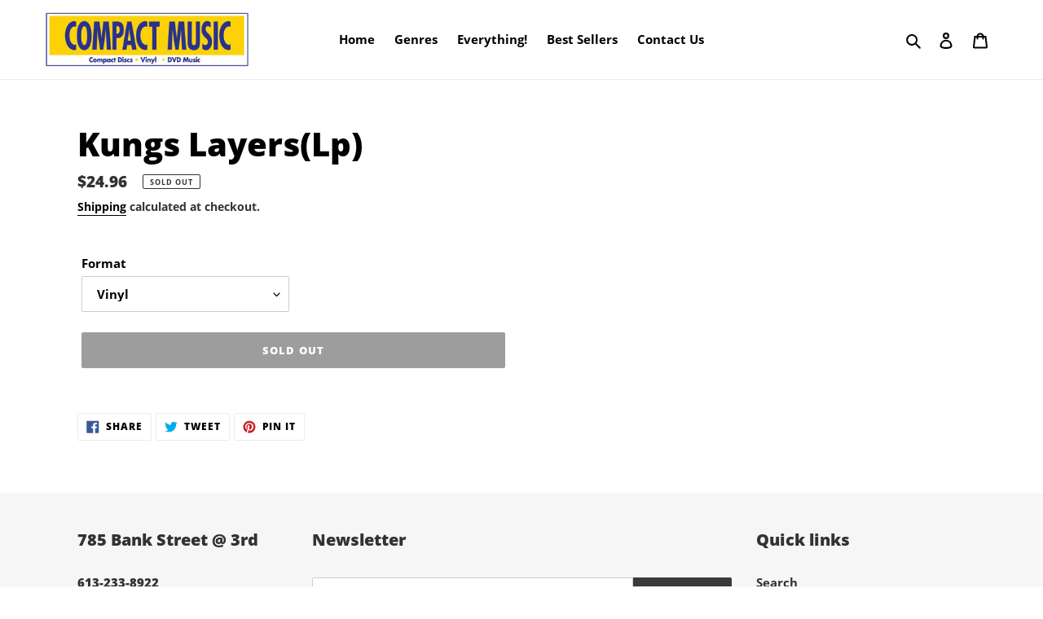

--- FILE ---
content_type: application/javascript
request_url: https://app.pavior.com/static/js/bundle-embedasync.js
body_size: 71696
content:
/*! For license information please see bundle-embedasync.js.LICENSE.txt */
!function(){var t={7259:function(t,e){"use strict";e.Z={INIT:"init",ATTACH:"attach",EVENT:"event",UPDATE:"update",SEND_MESSAGE:"sendMessage",INBOUND_MESSAGE:"inboundMessage",OUTBOUND_MESSAGE:"outboundMessage",OPEN:"open",CLOSE:"close",SHOW:"show",HIDE:"hide",ON:"on",OFF:"off",GLOBAL_LOGOUT_ON_ALL_BROWSERS:"global_logout_on_all_browsers",TRACK:"trackThisFrame",POSITION:"position",NAVIGATION:"navigation",ERROR_REPORT:"errorReport",PREVIEW_ANNOUNCEMENT:"previewAnnouncement",TRIGGER_ANNOUNCEMENT:"triggerAnnouncement",FEEDBACK:"feedback"}},9418:function(t,e){"use strict";var n=function(t){return t.HELP_CENTER="help_center",t.SAVED_MOMENT="saved_moment",t.FOCUS="focus",t.USER_INFO="user_info",t.REQUEST_USER_INFO="request_user_info",t.CLOSE="close",t.RESIZE="resize",t.CONFIRM_FOCUS="confirm_focus",t}(n||{});e.Z=n},3403:function(t,e,n){"use strict";n.r(e),n.d(e,{commandEnum:function(){return o.Z},feedbackEnum:function(){return i.Z},momentCRMEventsEnum:function(){return r.Z}});var r=n(5147),o=n(7259),i=n(9418)},5147:function(t,e){"use strict";e.Z={CV:"cv",UEDM:"uedm",SEND_CUSTOM_EVENT:"sendCustomEvents",SEND_MESSAGE:"sendMessage",INBOUND_MESSAGE:"inboundMessage",OUTBOUND_MESSAGE:"outboundMessage",MOMENT_OPTIONS:"momentOptions",AUTH_COMPLETE:"authComplete",OPEN_CHAT:"openChat",CLOSE_CHAT:"closeChat",SHOW_CHAT:"showChat",HIDE_CHAT:"hideChat",UPDATE_URL:"updateUrl",WINDOW_SIZE:"windowSize",WINDOW_FOCUS:"windowFocus",GLOBAL_LOGOUT_ON_ALL_BROWSERS:"global_logout_on_all_browsers",SILENCE:"silence",REPOSITION_BUBBLE:"repositionBubble",USER_INTERACTED:"userInteracted",SEND_ERROR_REPORT:"sendErrorReport",PREVIEW_ANNOUNCEMENT:"previewAnnouncement",KEY_EVENT:"keyEvent",USER_ACTIVITY:"userActivity",_USER_ACTIVITY:"_userActivity",TRIGGER_ANNOUNCEMENT:"triggerAnnouncement",DEMO_AUTH_REQUEST:"demoAuthRequest"}},6897:function(t){t.exports=Object.freeze({DEFAULT_API_PARAMS:{DEFAULT_NUMBER_CONVO_TO_CACHE:3,DEFAULT_OFFSET:0,DEFAULT_LIMIT:"undefined"!=typeof window?Math.round(window.innerHeight/30):20,DEFAULT_ENDUSER_CHAT_LIMIT:20},SOCIAL_LINKS:{FACEBOOK:"https://www.facebook.com/MomentCRM",LINKEDIN:"https://www.linkedin.com/company/31395438",TWITTER:"https://twitter.com/momentcrm",YOUTUBE:"https://www.youtube.com/channel/UC1-b5oOnv-VxmNpcu-_z6dA"},CONVERSATIONITEM_CHANNEL:{EMAIL:"email",CHAT:"chat"},EXTERNAL_CHAT_STAGE:{INIT:"init",NEW:"new",LIST:"list",DURING:"during"},CACHE_SETTINGS:{LOCAL_STORAGE_KEY_PREFIX:"convo/cache",CACHE_TEAM_MAX_SIZE:524288},EMBED_VARS:{IDS:{CHAT_BUBBLE:"chatbubble",CHAT_BUBBLE_NOTIFICATION:"chatbubblenotification",CALL:"momentcall",FEEDBACK:"feedback",MESSAGE:"momentmsg",DISMISS_MESSAGE:"momentdismissmsg",ANNOUNCEMENT:"announcement",DEMO_TOOLBAR:"demotoolbar"},FULL_SIZE:"100%",LARGE_HEIGHT:550,LARGE_WIDTH:400,PHONE_WIDTH:960,MIN_HEIGHT:320,MIN_LIST_HEIGHT:382,RIGHT:20,BOTTOM:20,CHAT_BOTTOM:100,CHAT_BUBBLE_SPACING:20,CHAT_BUBBLE_FRAME_SIZE:62,CHAT_BUBBLE_NOTIFICATION_SIZE:{width:18,height:18},SMALL_WIDTH:62,SMALL_HEIGHT:62,SMALL_RADIUS:31,CALL_RADIUS:4,LARGE_RADIUS:6,PHONE_RADIUS:0,CLOSE_MSG_RADIUS:4,DISMISS_NOTIFICATIONS_SIZE:30,DISMISS_NOTIFICATIONS_PADDING:10,MSG_SPACING:20,MSG_HEIGHT:72,MSG_WIDTH:300,CALL_WIDTH:318,FILTER:"drop-shadow(rgba(0, 0, 0, 0.01) 0px 0px 10px)",FILTER_HOVER:"drop-shadow(#293b5a50 30px 0px 50px)",CHAT_BUBBLE_BOX_SHADOW:"drop-shadow(rgba(0, 0, 0, 0.1) 0px 4px 10px)",CHAT_BUBBLE_BOX_SHADOW_HOVER:"drop-shadow(rgba(0, 0, 0, 0.3) 0px 4px 15px)",CHAT_WINDOW_FILTER:"#0000004D 0px 3px 30px",BOX_SHADOW:"drop-shadow(rgba(0, 0, 0, 0.19) 0px 4px 10px)",BOX_SHADOW_HOVER:"drop-shadow(rgba(0, 0, 0, 0.25) 0px 4px 15px)"}})},487:function(t){var e={utf8:{stringToBytes:function(t){return e.bin.stringToBytes(unescape(encodeURIComponent(t)))},bytesToString:function(t){return decodeURIComponent(escape(e.bin.bytesToString(t)))}},bin:{stringToBytes:function(t){for(var e=[],n=0;n<t.length;n++)e.push(255&t.charCodeAt(n));return e},bytesToString:function(t){for(var e=[],n=0;n<t.length;n++)e.push(String.fromCharCode(t[n]));return e.join("")}}};t.exports=e},1012:function(t){var e,n;e="ABCDEFGHIJKLMNOPQRSTUVWXYZabcdefghijklmnopqrstuvwxyz0123456789+/",n={rotl:function(t,e){return t<<e|t>>>32-e},rotr:function(t,e){return t<<32-e|t>>>e},endian:function(t){if(t.constructor==Number)return 16711935&n.rotl(t,8)|4278255360&n.rotl(t,24);for(var e=0;e<t.length;e++)t[e]=n.endian(t[e]);return t},randomBytes:function(t){for(var e=[];t>0;t--)e.push(Math.floor(256*Math.random()));return e},bytesToWords:function(t){for(var e=[],n=0,r=0;n<t.length;n++,r+=8)e[r>>>5]|=t[n]<<24-r%32;return e},wordsToBytes:function(t){for(var e=[],n=0;n<32*t.length;n+=8)e.push(t[n>>>5]>>>24-n%32&255);return e},bytesToHex:function(t){for(var e=[],n=0;n<t.length;n++)e.push((t[n]>>>4).toString(16)),e.push((15&t[n]).toString(16));return e.join("")},hexToBytes:function(t){for(var e=[],n=0;n<t.length;n+=2)e.push(parseInt(t.substr(n,2),16));return e},bytesToBase64:function(t){for(var n=[],r=0;r<t.length;r+=3)for(var o=t[r]<<16|t[r+1]<<8|t[r+2],i=0;i<4;i++)8*r+6*i<=8*t.length?n.push(e.charAt(o>>>6*(3-i)&63)):n.push("=");return n.join("")},base64ToBytes:function(t){t=t.replace(/[^A-Z0-9+\/]/gi,"");for(var n=[],r=0,o=0;r<t.length;o=++r%4)0!=o&&n.push((e.indexOf(t.charAt(r-1))&Math.pow(2,-2*o+8)-1)<<2*o|e.indexOf(t.charAt(r))>>>6-2*o);return n}},t.exports=n},5836:function(t){"use strict";!function(){function e(t){return new Promise((function(e,n){t.onsuccess=function(){e(t.result)},t.onerror=function(){n(t.error)}}))}function n(t,n,r){var o,i=new Promise((function(i,a){e(o=t[n].apply(t,r)).then(i,a)}));return i.request=o,i}function r(t,e,n){n.forEach((function(n){Object.defineProperty(t.prototype,n,{get:function(){return this[e][n]},set:function(t){this[e][n]=t}})}))}function o(t,e,r,o){o.forEach((function(o){o in r.prototype&&(t.prototype[o]=function(){return n(this[e],o,arguments)})}))}function i(t,e,n,r){r.forEach((function(r){r in n.prototype&&(t.prototype[r]=function(){return this[e][r].apply(this[e],arguments)})}))}function a(t,e,r,o){o.forEach((function(o){o in r.prototype&&(t.prototype[o]=function(){return t=this[e],(r=n(t,o,arguments)).then((function(t){if(t)return new c(t,r.request)}));var t,r})}))}function u(t){this._index=t}function c(t,e){this._cursor=t,this._request=e}function s(t){this._store=t}function l(t){this._tx=t,this.complete=new Promise((function(e,n){t.oncomplete=function(){e()},t.onerror=function(){n(t.error)},t.onabort=function(){n(t.error)}}))}function f(t,e,n){this._db=t,this.oldVersion=e,this.transaction=new l(n)}function h(t){this._db=t}r(u,"_index",["name","keyPath","multiEntry","unique"]),o(u,"_index",IDBIndex,["get","getKey","getAll","getAllKeys","count"]),a(u,"_index",IDBIndex,["openCursor","openKeyCursor"]),r(c,"_cursor",["direction","key","primaryKey","value"]),o(c,"_cursor",IDBCursor,["update","delete"]),["advance","continue","continuePrimaryKey"].forEach((function(t){t in IDBCursor.prototype&&(c.prototype[t]=function(){var n=this,r=arguments;return Promise.resolve().then((function(){return n._cursor[t].apply(n._cursor,r),e(n._request).then((function(t){if(t)return new c(t,n._request)}))}))})})),s.prototype.createIndex=function(){return new u(this._store.createIndex.apply(this._store,arguments))},s.prototype.index=function(){return new u(this._store.index.apply(this._store,arguments))},r(s,"_store",["name","keyPath","indexNames","autoIncrement"]),o(s,"_store",IDBObjectStore,["put","add","delete","clear","get","getAll","getKey","getAllKeys","count"]),a(s,"_store",IDBObjectStore,["openCursor","openKeyCursor"]),i(s,"_store",IDBObjectStore,["deleteIndex"]),l.prototype.objectStore=function(){return new s(this._tx.objectStore.apply(this._tx,arguments))},r(l,"_tx",["objectStoreNames","mode"]),i(l,"_tx",IDBTransaction,["abort"]),f.prototype.createObjectStore=function(){return new s(this._db.createObjectStore.apply(this._db,arguments))},r(f,"_db",["name","version","objectStoreNames"]),i(f,"_db",IDBDatabase,["deleteObjectStore","close"]),h.prototype.transaction=function(){return new l(this._db.transaction.apply(this._db,arguments))},r(h,"_db",["name","version","objectStoreNames"]),i(h,"_db",IDBDatabase,["close"]),["openCursor","openKeyCursor"].forEach((function(t){[s,u].forEach((function(e){e.prototype[t.replace("open","iterate")]=function(){var e,n=(e=arguments,Array.prototype.slice.call(e)),r=n[n.length-1],o=this._store||this._index,i=o[t].apply(o,n.slice(0,-1));i.onsuccess=function(){r(i.result)}}}))})),[u,s].forEach((function(t){t.prototype.getAll||(t.prototype.getAll=function(t,e){var n=this,r=[];return new Promise((function(o){n.iterateCursor(t,(function(t){t?(r.push(t.value),void 0===e||r.length!=e?t.continue():o(r)):o(r)}))}))})}));var p={open:function(t,e,r){var o=n(indexedDB,"open",[t,e]),i=o.request;return i.onupgradeneeded=function(t){r&&r(new f(i.result,t.oldVersion,i.transaction))},o.then((function(t){return new h(t)}))},delete:function(t){return n(indexedDB,"deleteDatabase",[t])}};t.exports=p,t.exports.default=t.exports}()},8738:function(t){function e(t){return!!t.constructor&&"function"==typeof t.constructor.isBuffer&&t.constructor.isBuffer(t)}t.exports=function(t){return null!=t&&(e(t)||function(t){return"function"==typeof t.readFloatLE&&"function"==typeof t.slice&&e(t.slice(0,0))}(t)||!!t._isBuffer)}},2568:function(t,e,n){var r,o,i,a,u;r=n(1012),o=n(487).utf8,i=n(8738),a=n(487).bin,(u=function(t,e){t.constructor==String?t=e&&"binary"===e.encoding?a.stringToBytes(t):o.stringToBytes(t):i(t)?t=Array.prototype.slice.call(t,0):Array.isArray(t)||(t=t.toString());for(var n=r.bytesToWords(t),c=8*t.length,s=1732584193,l=-271733879,f=-1732584194,h=271733878,p=0;p<n.length;p++)n[p]=16711935&(n[p]<<8|n[p]>>>24)|4278255360&(n[p]<<24|n[p]>>>8);n[c>>>5]|=128<<c%32,n[14+(c+64>>>9<<4)]=c;var d=u._ff,y=u._gg,v=u._hh,m=u._ii;for(p=0;p<n.length;p+=16){var b=s,g=l,w=f,E=h;s=d(s,l,f,h,n[p+0],7,-680876936),h=d(h,s,l,f,n[p+1],12,-389564586),f=d(f,h,s,l,n[p+2],17,606105819),l=d(l,f,h,s,n[p+3],22,-1044525330),s=d(s,l,f,h,n[p+4],7,-176418897),h=d(h,s,l,f,n[p+5],12,1200080426),f=d(f,h,s,l,n[p+6],17,-1473231341),l=d(l,f,h,s,n[p+7],22,-45705983),s=d(s,l,f,h,n[p+8],7,1770035416),h=d(h,s,l,f,n[p+9],12,-1958414417),f=d(f,h,s,l,n[p+10],17,-42063),l=d(l,f,h,s,n[p+11],22,-1990404162),s=d(s,l,f,h,n[p+12],7,1804603682),h=d(h,s,l,f,n[p+13],12,-40341101),f=d(f,h,s,l,n[p+14],17,-1502002290),s=y(s,l=d(l,f,h,s,n[p+15],22,1236535329),f,h,n[p+1],5,-165796510),h=y(h,s,l,f,n[p+6],9,-1069501632),f=y(f,h,s,l,n[p+11],14,643717713),l=y(l,f,h,s,n[p+0],20,-373897302),s=y(s,l,f,h,n[p+5],5,-701558691),h=y(h,s,l,f,n[p+10],9,38016083),f=y(f,h,s,l,n[p+15],14,-660478335),l=y(l,f,h,s,n[p+4],20,-405537848),s=y(s,l,f,h,n[p+9],5,568446438),h=y(h,s,l,f,n[p+14],9,-1019803690),f=y(f,h,s,l,n[p+3],14,-187363961),l=y(l,f,h,s,n[p+8],20,1163531501),s=y(s,l,f,h,n[p+13],5,-1444681467),h=y(h,s,l,f,n[p+2],9,-51403784),f=y(f,h,s,l,n[p+7],14,1735328473),s=v(s,l=y(l,f,h,s,n[p+12],20,-1926607734),f,h,n[p+5],4,-378558),h=v(h,s,l,f,n[p+8],11,-2022574463),f=v(f,h,s,l,n[p+11],16,1839030562),l=v(l,f,h,s,n[p+14],23,-35309556),s=v(s,l,f,h,n[p+1],4,-1530992060),h=v(h,s,l,f,n[p+4],11,1272893353),f=v(f,h,s,l,n[p+7],16,-155497632),l=v(l,f,h,s,n[p+10],23,-1094730640),s=v(s,l,f,h,n[p+13],4,681279174),h=v(h,s,l,f,n[p+0],11,-358537222),f=v(f,h,s,l,n[p+3],16,-722521979),l=v(l,f,h,s,n[p+6],23,76029189),s=v(s,l,f,h,n[p+9],4,-640364487),h=v(h,s,l,f,n[p+12],11,-421815835),f=v(f,h,s,l,n[p+15],16,530742520),s=m(s,l=v(l,f,h,s,n[p+2],23,-995338651),f,h,n[p+0],6,-198630844),h=m(h,s,l,f,n[p+7],10,1126891415),f=m(f,h,s,l,n[p+14],15,-1416354905),l=m(l,f,h,s,n[p+5],21,-57434055),s=m(s,l,f,h,n[p+12],6,1700485571),h=m(h,s,l,f,n[p+3],10,-1894986606),f=m(f,h,s,l,n[p+10],15,-1051523),l=m(l,f,h,s,n[p+1],21,-2054922799),s=m(s,l,f,h,n[p+8],6,1873313359),h=m(h,s,l,f,n[p+15],10,-30611744),f=m(f,h,s,l,n[p+6],15,-1560198380),l=m(l,f,h,s,n[p+13],21,1309151649),s=m(s,l,f,h,n[p+4],6,-145523070),h=m(h,s,l,f,n[p+11],10,-1120210379),f=m(f,h,s,l,n[p+2],15,718787259),l=m(l,f,h,s,n[p+9],21,-343485551),s=s+b>>>0,l=l+g>>>0,f=f+w>>>0,h=h+E>>>0}return r.endian([s,l,f,h])})._ff=function(t,e,n,r,o,i,a){var u=t+(e&n|~e&r)+(o>>>0)+a;return(u<<i|u>>>32-i)+e},u._gg=function(t,e,n,r,o,i,a){var u=t+(e&r|n&~r)+(o>>>0)+a;return(u<<i|u>>>32-i)+e},u._hh=function(t,e,n,r,o,i,a){var u=t+(e^n^r)+(o>>>0)+a;return(u<<i|u>>>32-i)+e},u._ii=function(t,e,n,r,o,i,a){var u=t+(n^(e|~r))+(o>>>0)+a;return(u<<i|u>>>32-i)+e},u._blocksize=16,u._digestsize=16,t.exports=function(t,e){if(null==t)throw new Error("Illegal argument "+t);var n=r.wordsToBytes(u(t,e));return e&&e.asBytes?n:e&&e.asString?a.bytesToString(n):r.bytesToHex(n)}},4932:function(t,e){!function(n){"use strict";function r(t,e,n){var r="XMLHttpRequest"in window?new XMLHttpRequest:new ActiveXObject("Microsoft.XMLHTTP");return r.open("POST",t,!1),r.withCredentials=!0,r.setRequestHeader("Accept","*/*"),"string"==typeof e?(r.setRequestHeader("Content-Type","text/plain;charset=UTF-8"),r.responseType="text/plain"):"[object Blob]"===Object.prototype.toString.call(e)&&e.type&&r.setRequestHeader("Content-Type",e.type),"object"==typeof n&&(isNaN(n.timeout)||setTimeout((function(){4!==r.readyState&&r.abort()}),n.timeout)),r.send(e),!0}t.exports&&(e=t.exports=r),e.sendBeacon=r}()},4155:function(t){var e,n,process=t.exports={};function r(){throw new Error("setTimeout has not been defined")}function o(){throw new Error("clearTimeout has not been defined")}function i(t){if(e===setTimeout)return setTimeout(t,0);if((e===r||!e)&&setTimeout)return e=setTimeout,setTimeout(t,0);try{return e(t,0)}catch(n){try{return e.call(null,t,0)}catch(n){return e.call(this,t,0)}}}!function(){try{e="function"==typeof setTimeout?setTimeout:r}catch(t){e=r}try{n="function"==typeof clearTimeout?clearTimeout:o}catch(t){n=o}}();var a,u=[],c=!1,s=-1;function l(){c&&a&&(c=!1,a.length?u=a.concat(u):s=-1,u.length&&f())}function f(){if(!c){var t=i(l);c=!0;for(var e=u.length;e;){for(a=u,u=[];++s<e;)a&&a[s].run();s=-1,e=u.length}a=null,c=!1,function(t){if(n===clearTimeout)return clearTimeout(t);if((n===o||!n)&&clearTimeout)return n=clearTimeout,clearTimeout(t);try{return n(t)}catch(e){try{return n.call(null,t)}catch(e){return n.call(this,t)}}}(t)}}function h(t,e){this.fun=t,this.array=e}function p(){}process.nextTick=function(t){var e=new Array(arguments.length-1);if(arguments.length>1)for(var n=1;n<arguments.length;n++)e[n-1]=arguments[n];u.push(new h(t,e)),1!==u.length||c||i(f)},h.prototype.run=function(){this.fun.apply(null,this.array)},process.title="browser",process.browser=!0,process.env = {M_DETERMINISTIC: 'false', M_SIMULATE_PROD: 'false', M_MSNAPSHOTTP_PRIMARY_DOMAIN: 'tr.pavior.com', M_SITES_DOMAIN_CNAME: 'sites.pavior.com', M_API_PRIMARY_DOMAIN: 'api.pavior.com', M_MWEB_PRIMARY_DOMAIN: 'app.pavior.com', M_RUN_MODE: 'prod', SNAPSHOTTP_API_PATH_PREFIX: '/playback', CUSTOM_EVENTS_PREFIX: '/events', M_CUSTOM_DOMAIN_CNAME: 'helpguide.pavior.com', M_STRIPE_PUBLIC_KEY: 'pk_live_98nGhlRlkq2MMoMkG911n6mj', M_HELPGUIDE_DOMAIN: 'help.guide', M_STATICPAGE_DOMAIN: 'static.page', M_GOOGLE_CLIENT_ID: '432393493236-fhpuvur9jpa3ac0kquag37d8t5m0free.apps.googleusercontent.com', JEST_ENV: ''},process.argv=[],process.version="",process.versions={},process.on=p,process.addListener=p,process.once=p,process.off=p,process.removeListener=p,process.removeAllListeners=p,process.emit=p,process.prependListener=p,process.prependOnceListener=p,process.listeners=function(t){return[]},process.binding=function(t){throw new Error("process.binding is not supported")},process.cwd=function(){return"/"},process.chdir=function(t){throw new Error("process.chdir is not supported")},process.umask=function(){return 0}}},e={};function n(r){var o=e[r];if(void 0!==o)return o.exports;var i=e[r]={exports:{}};return t[r].call(i.exports,i,i.exports,n),i.exports}n.d=function(t,e){for(var r in e)n.o(e,r)&&!n.o(t,r)&&Object.defineProperty(t,r,{enumerable:!0,get:e[r]})},n.g=function(){if("object"==typeof globalThis)return globalThis;try{return this||new Function("return this")()}catch(t){if("object"==typeof window)return window}}(),n.o=function(t,e){return Object.prototype.hasOwnProperty.call(t,e)},n.r=function(t){"undefined"!=typeof Symbol&&Symbol.toStringTag&&Object.defineProperty(t,Symbol.toStringTag,{value:"Module"}),Object.defineProperty(t,"__esModule",{value:!0})},function(){"use strict";var t={};n.r(t),n.d(t,{VERSION:function(){return Au},after:function(){return nl},all:function(){return Ol},allKeys:function(){return Bc},any:function(){return Sl},assign:function(){return ns},before:function(){return rl},bind:function(){return Gs},bindAll:function(){return qs},chain:function(){return Hs},chunk:function(){return af},clone:function(){return as},collect:function(){return vl},compact:function(){return Jl},compose:function(){return el},constant:function(){return wc},contains:function(){return _l},countBy:function(){return Ll},create:function(){return is},debounce:function(){return $s},default:function(){return sf},defaults:function(){return rs},defer:function(){return Zs},delay:function(){return Xs},detect:function(){return pl},difference:function(){return Zl},drop:function(){return Yl},each:function(){return yl},escape:function(){return js},every:function(){return Ol},extend:function(){return es},extendOwn:function(){return ns},filter:function(){return wl},find:function(){return pl},findIndex:function(){return ul},findKey:function(){return il},findLastIndex:function(){return cl},findWhere:function(){return dl},first:function(){return zl},flatten:function(){return Xl},foldl:function(){return bl},foldr:function(){return gl},forEach:function(){return yl},functions:function(){return Qc},get:function(){return fs},groupBy:function(){return Ml},has:function(){return hs},head:function(){return zl},identity:function(){return ps},include:function(){return _l},includes:function(){return _l},indexBy:function(){return xl},indexOf:function(){return fl},initial:function(){return Gl},inject:function(){return bl},intersection:function(){return tf},invert:function(){return $c},invoke:function(){return Tl},isArguments:function(){return mc},isArray:function(){return dc},isArrayBuffer:function(){return ic},isBoolean:function(){return Zu},isDataView:function(){return pc},isDate:function(){return ec},isElement:function(){return Ku},isEmpty:function(){return Nc},isEqual:function(){return Cc},isError:function(){return rc},isFinite:function(){return bc},isFunction:function(){return cc},isMap:function(){return Yc},isMatch:function(){return Rc},isNaN:function(){return gc},isNull:function(){return Ju},isNumber:function(){return tc},isObject:function(){return qu},isRegExp:function(){return nc},isSet:function(){return Jc},isString:function(){return Qu},isSymbol:function(){return oc},isTypedArray:function(){return Ac},isUndefined:function(){return Xu},isWeakMap:function(){return qc},isWeakSet:function(){return Xc},iteratee:function(){return bs},keys:function(){return Pc},last:function(){return ql},lastIndexOf:function(){return hl},map:function(){return vl},mapObject:function(){return ws},matcher:function(){return ds},matches:function(){return ds},max:function(){return jl},memoize:function(){return Js},methods:function(){return Qc},min:function(){return Pl},mixin:function(){return cf},negate:function(){return tl},noop:function(){return Es},now:function(){return Ts},object:function(){return rf},omit:function(){return Vl},once:function(){return ol},pairs:function(){return Kc},partial:function(){return Vs},partition:function(){return Cl},pick:function(){return Wl},pluck:function(){return Al},property:function(){return ys},propertyOf:function(){return Os},random:function(){return _s},range:function(){return of},reduce:function(){return bl},reduceRight:function(){return gl},reject:function(){return El},rest:function(){return Yl},restArguments:function(){return Yu},result:function(){return Cs},sample:function(){return Nl},select:function(){return wl},shuffle:function(){return Rl},size:function(){return Hl},some:function(){return Sl},sortBy:function(){return kl},sortedIndex:function(){return sl},tail:function(){return Yl},take:function(){return zl},tap:function(){return us},template:function(){return Ls},templateSettings:function(){return Ns},throttle:function(){return Ks},times:function(){return Ss},toArray:function(){return Ul},toPath:function(){return cs},transpose:function(){return ef},unescape:function(){return Ps},union:function(){return Ql},uniq:function(){return $l},unique:function(){return $l},uniqueId:function(){return Us},unzip:function(){return ef},values:function(){return Zc},where:function(){return Il},without:function(){return Kl},wrap:function(){return Qs},zip:function(){return nf}});var e=n(4932),r="undefined"!=typeof globalThis&&globalThis||"undefined"!=typeof self&&self||void 0!==r&&r,o="URLSearchParams"in r,i="Symbol"in r&&"iterator"in Symbol,a="FileReader"in r&&"Blob"in r&&function(){try{return new Blob,!0}catch(t){return!1}}(),u="FormData"in r,c="ArrayBuffer"in r;if(c)var s=["[object Int8Array]","[object Uint8Array]","[object Uint8ClampedArray]","[object Int16Array]","[object Uint16Array]","[object Int32Array]","[object Uint32Array]","[object Float32Array]","[object Float64Array]"],l=ArrayBuffer.isView||function(t){return t&&s.indexOf(Object.prototype.toString.call(t))>-1};function f(t){if("string"!=typeof t&&(t=String(t)),/[^a-z0-9\-#$%&'*+.^_`|~!]/i.test(t)||""===t)throw new TypeError("Invalid character in header field name");return t.toLowerCase()}function h(t){return"string"!=typeof t&&(t=String(t)),t}function p(t){var e={next:function(){var e=t.shift();return{done:void 0===e,value:e}}};return i&&(e[Symbol.iterator]=function(){return e}),e}function d(t){this.map={},t instanceof d?t.forEach((function(t,e){this.append(e,t)}),this):Array.isArray(t)?t.forEach((function(t){this.append(t[0],t[1])}),this):t&&Object.getOwnPropertyNames(t).forEach((function(e){this.append(e,t[e])}),this)}function y(t){if(t.bodyUsed)return Promise.reject(new TypeError("Already read"));t.bodyUsed=!0}function v(t){return new Promise((function(e,n){t.onload=function(){e(t.result)},t.onerror=function(){n(t.error)}}))}function m(t){var e=new FileReader,n=v(e);return e.readAsArrayBuffer(t),n}function b(t){if(t.slice)return t.slice(0);var e=new Uint8Array(t.byteLength);return e.set(new Uint8Array(t)),e.buffer}function g(){return this.bodyUsed=!1,this._initBody=function(t){var e;this.bodyUsed=this.bodyUsed,this._bodyInit=t,t?"string"==typeof t?this._bodyText=t:a&&Blob.prototype.isPrototypeOf(t)?this._bodyBlob=t:u&&FormData.prototype.isPrototypeOf(t)?this._bodyFormData=t:o&&URLSearchParams.prototype.isPrototypeOf(t)?this._bodyText=t.toString():c&&a&&((e=t)&&DataView.prototype.isPrototypeOf(e))?(this._bodyArrayBuffer=b(t.buffer),this._bodyInit=new Blob([this._bodyArrayBuffer])):c&&(ArrayBuffer.prototype.isPrototypeOf(t)||l(t))?this._bodyArrayBuffer=b(t):this._bodyText=t=Object.prototype.toString.call(t):this._bodyText="",this.headers.get("content-type")||("string"==typeof t?this.headers.set("content-type","text/plain;charset=UTF-8"):this._bodyBlob&&this._bodyBlob.type?this.headers.set("content-type",this._bodyBlob.type):o&&URLSearchParams.prototype.isPrototypeOf(t)&&this.headers.set("content-type","application/x-www-form-urlencoded;charset=UTF-8"))},a&&(this.blob=function(){var t=y(this);if(t)return t;if(this._bodyBlob)return Promise.resolve(this._bodyBlob);if(this._bodyArrayBuffer)return Promise.resolve(new Blob([this._bodyArrayBuffer]));if(this._bodyFormData)throw new Error("could not read FormData body as blob");return Promise.resolve(new Blob([this._bodyText]))},this.arrayBuffer=function(){if(this._bodyArrayBuffer){var t=y(this);return t||(ArrayBuffer.isView(this._bodyArrayBuffer)?Promise.resolve(this._bodyArrayBuffer.buffer.slice(this._bodyArrayBuffer.byteOffset,this._bodyArrayBuffer.byteOffset+this._bodyArrayBuffer.byteLength)):Promise.resolve(this._bodyArrayBuffer))}return this.blob().then(m)}),this.text=function(){var t=y(this);if(t)return t;if(this._bodyBlob)return function(t){var e=new FileReader,n=v(e);return e.readAsText(t),n}(this._bodyBlob);if(this._bodyArrayBuffer)return Promise.resolve(function(t){for(var e=new Uint8Array(t),n=new Array(e.length),r=0;r<e.length;r++)n[r]=String.fromCharCode(e[r]);return n.join("")}(this._bodyArrayBuffer));if(this._bodyFormData)throw new Error("could not read FormData body as text");return Promise.resolve(this._bodyText)},u&&(this.formData=function(){return this.text().then(O)}),this.json=function(){return this.text().then(JSON.parse)},this}d.prototype.append=function(t,e){t=f(t),e=h(e);var n=this.map[t];this.map[t]=n?n+", "+e:e},d.prototype.delete=function(t){delete this.map[f(t)]},d.prototype.get=function(t){return t=f(t),this.has(t)?this.map[t]:null},d.prototype.has=function(t){return this.map.hasOwnProperty(f(t))},d.prototype.set=function(t,e){this.map[f(t)]=h(e)},d.prototype.forEach=function(t,e){for(var n in this.map)this.map.hasOwnProperty(n)&&t.call(e,this.map[n],n,this)},d.prototype.keys=function(){var t=[];return this.forEach((function(e,n){t.push(n)})),p(t)},d.prototype.values=function(){var t=[];return this.forEach((function(e){t.push(e)})),p(t)},d.prototype.entries=function(){var t=[];return this.forEach((function(e,n){t.push([n,e])})),p(t)},i&&(d.prototype[Symbol.iterator]=d.prototype.entries);var w=["DELETE","GET","HEAD","OPTIONS","POST","PUT"];function E(t,e){if(!(this instanceof E))throw new TypeError('Please use the "new" operator, this DOM object constructor cannot be called as a function.');var n,r,o=(e=e||{}).body;if(t instanceof E){if(t.bodyUsed)throw new TypeError("Already read");this.url=t.url,this.credentials=t.credentials,e.headers||(this.headers=new d(t.headers)),this.method=t.method,this.mode=t.mode,this.signal=t.signal,o||null==t._bodyInit||(o=t._bodyInit,t.bodyUsed=!0)}else this.url=String(t);if(this.credentials=e.credentials||this.credentials||"same-origin",!e.headers&&this.headers||(this.headers=new d(e.headers)),this.method=(n=e.method||this.method||"GET",r=n.toUpperCase(),w.indexOf(r)>-1?r:n),this.mode=e.mode||this.mode||null,this.signal=e.signal||this.signal,this.referrer=null,("GET"===this.method||"HEAD"===this.method)&&o)throw new TypeError("Body not allowed for GET or HEAD requests");if(this._initBody(o),!("GET"!==this.method&&"HEAD"!==this.method||"no-store"!==e.cache&&"no-cache"!==e.cache)){var i=/([?&])_=[^&]*/;if(i.test(this.url))this.url=this.url.replace(i,"$1_="+(new Date).getTime());else{this.url+=(/\?/.test(this.url)?"&":"?")+"_="+(new Date).getTime()}}}function O(t){var e=new FormData;return t.trim().split("&").forEach((function(t){if(t){var n=t.split("="),r=n.shift().replace(/\+/g," "),o=n.join("=").replace(/\+/g," ");e.append(decodeURIComponent(r),decodeURIComponent(o))}})),e}function S(t,e){if(!(this instanceof S))throw new TypeError('Please use the "new" operator, this DOM object constructor cannot be called as a function.');e||(e={}),this.type="default",this.status=void 0===e.status?200:e.status,this.ok=this.status>=200&&this.status<300,this.statusText="statusText"in e?e.statusText:"",this.headers=new d(e.headers),this.url=e.url||"",this._initBody(t)}E.prototype.clone=function(){return new E(this,{body:this._bodyInit})},g.call(E.prototype),g.call(S.prototype),S.prototype.clone=function(){return new S(this._bodyInit,{status:this.status,statusText:this.statusText,headers:new d(this.headers),url:this.url})},S.error=function(){var t=new S(null,{status:0,statusText:""});return t.type="error",t};var _=[301,302,303,307,308];S.redirect=function(t,e){if(-1===_.indexOf(e))throw new RangeError("Invalid status code");return new S(null,{status:e,headers:{location:t}})};var T=r.DOMException;try{new T}catch(t){(T=function(t,e){this.message=t,this.name=e;var n=Error(t);this.stack=n.stack}).prototype=Object.create(Error.prototype),T.prototype.constructor=T}function A(t,e){return new Promise((function(n,o){var i=new E(t,e);if(i.signal&&i.signal.aborted)return o(new T("Aborted","AbortError"));var u=new XMLHttpRequest;function s(){u.abort()}u.onload=function(){var t,e,r={status:u.status,statusText:u.statusText,headers:(t=u.getAllResponseHeaders()||"",e=new d,t.replace(/\r?\n[\t ]+/g," ").split("\r").map((function(t){return 0===t.indexOf("\n")?t.substr(1,t.length):t})).forEach((function(t){var n=t.split(":"),r=n.shift().trim();if(r){var o=n.join(":").trim();e.append(r,o)}})),e)};r.url="responseURL"in u?u.responseURL:r.headers.get("X-Request-URL");var o="response"in u?u.response:u.responseText;setTimeout((function(){n(new S(o,r))}),0)},u.onerror=function(){setTimeout((function(){o(new TypeError("Network request failed"))}),0)},u.ontimeout=function(){setTimeout((function(){o(new TypeError("Network request failed"))}),0)},u.onabort=function(){setTimeout((function(){o(new T("Aborted","AbortError"))}),0)},u.open(i.method,function(t){try{return""===t&&r.location.href?r.location.href:t}catch(e){return t}}(i.url),!0),"include"===i.credentials?u.withCredentials=!0:"omit"===i.credentials&&(u.withCredentials=!1),"responseType"in u&&(a?u.responseType="blob":c&&i.headers.get("Content-Type")&&-1!==i.headers.get("Content-Type").indexOf("application/octet-stream")&&(u.responseType="arraybuffer")),!e||"object"!=typeof e.headers||e.headers instanceof d?i.headers.forEach((function(t,e){u.setRequestHeader(e,t)})):Object.getOwnPropertyNames(e.headers).forEach((function(t){u.setRequestHeader(t,h(e.headers[t]))})),i.signal&&(i.signal.addEventListener("abort",s),u.onreadystatechange=function(){4===u.readyState&&i.signal.removeEventListener("abort",s)}),u.send(void 0===i._bodyInit?null:i._bodyInit)}))}function I(t){return I="function"==typeof Symbol&&"symbol"==typeof Symbol.iterator?function(t){return typeof t}:function(t){return t&&"function"==typeof Symbol&&t.constructor===Symbol&&t!==Symbol.prototype?"symbol":typeof t},I(t)}function j(t,e){var n=Object.keys(t);if(Object.getOwnPropertySymbols){var r=Object.getOwnPropertySymbols(t);e&&(r=r.filter((function(e){return Object.getOwnPropertyDescriptor(t,e).enumerable}))),n.push.apply(n,r)}return n}function P(t){for(var e=1;e<arguments.length;e++){var n=null!=arguments[e]?arguments[e]:{};e%2?j(Object(n),!0).forEach((function(e){N(t,e,n[e])})):Object.getOwnPropertyDescriptors?Object.defineProperties(t,Object.getOwnPropertyDescriptors(n)):j(Object(n)).forEach((function(e){Object.defineProperty(t,e,Object.getOwnPropertyDescriptor(n,e))}))}return t}function N(t,e,n){var r;return r=function(t,e){if("object"!=I(t)||!t)return t;var n=t[Symbol.toPrimitive];if(void 0!==n){var r=n.call(t,e||"default");if("object"!=I(r))return r;throw new TypeError("@@toPrimitive must return a primitive value.")}return("string"===e?String:Number)(t)}(e,"string"),(e="symbol"==I(r)?r:String(r))in t?Object.defineProperty(t,e,{value:n,enumerable:!0,configurable:!0,writable:!0}):t[e]=n,t}function R(t,e){var n="undefined"!=typeof Symbol&&t[Symbol.iterator]||t["@@iterator"];if(!n){if(Array.isArray(t)||(n=function(t,e){if(!t)return;if("string"==typeof t)return k(t,e);var n=Object.prototype.toString.call(t).slice(8,-1);"Object"===n&&t.constructor&&(n=t.constructor.name);if("Map"===n||"Set"===n)return Array.from(t);if("Arguments"===n||/^(?:Ui|I)nt(?:8|16|32)(?:Clamped)?Array$/.test(n))return k(t,e)}(t))||e&&t&&"number"==typeof t.length){n&&(t=n);var r=0,o=function(){};return{s:o,n:function(){return r>=t.length?{done:!0}:{done:!1,value:t[r++]}},e:function(t){throw t},f:o}}throw new TypeError("Invalid attempt to iterate non-iterable instance.\nIn order to be iterable, non-array objects must have a [Symbol.iterator]() method.")}var i,a=!0,u=!1;return{s:function(){n=n.call(t)},n:function(){var t=n.next();return a=t.done,t},e:function(t){u=!0,i=t},f:function(){try{a||null==n.return||n.return()}finally{if(u)throw i}}}}function k(t,e){(null==e||e>t.length)&&(e=t.length);for(var n=0,r=new Array(e);n<e;n++)r[n]=t[n];return r}A.polyfill=!0,r.fetch||(r.fetch=A,r.Headers=d,r.Request=E,r.Response=S);var D=function(t,e){var n,r=[],o={1:"childList",2:"childList",3:"childList",4:"attributes",5:"characterData",6:"shadow"},i=R(t);try{for(i.s();!(n=i.n()).done;){var a=n.value,u={type:o[a[0]]},c={};"childList"===u.type?(u=P(P({},u),{},{movedNodes:[],addedNodes:[],removedNodes:0}),c=P(P({},u),{},{previousSibling:a[2],target:a[3],rootUrl:e[a[4]]}),1===a[0]&&(c.addedNodes=a[1]),2===a[0]&&(c.movedNodes=a[1]),3===a[0]&&(c.removedNodes=a[1])):c="attributes"===u.type?P(P({},u),{},{attributeName:a[1],attributeNamespace:a[2],target:a[3],value:a[4],rootUrl:e[a[5]],nodeName:a[6]}):"characterData"===u.type?P(P({},u),{},{target:a[1],nodeValue:a[2]}):P(P({},u),{},{delegatesFocus:a[1],slotAssignment:a[2],shadowId:a[3]}),r.push(c)}}catch(t){i.e(t)}finally{i.f()}return r},process=n(4155);function M(t){return M="function"==typeof Symbol&&"symbol"==typeof Symbol.iterator?function(t){return typeof t}:function(t){return t&&"function"==typeof Symbol&&t.constructor===Symbol&&t!==Symbol.prototype?"symbol":typeof t},M(t)}function x(t){return function(t){if(Array.isArray(t))return L(t)}(t)||function(t){if("undefined"!=typeof Symbol&&null!=t[Symbol.iterator]||null!=t["@@iterator"])return Array.from(t)}(t)||function(t,e){if(!t)return;if("string"==typeof t)return L(t,e);var n=Object.prototype.toString.call(t).slice(8,-1);"Object"===n&&t.constructor&&(n=t.constructor.name);if("Map"===n||"Set"===n)return Array.from(t);if("Arguments"===n||/^(?:Ui|I)nt(?:8|16|32)(?:Clamped)?Array$/.test(n))return L(t,e)}(t)||function(){throw new TypeError("Invalid attempt to spread non-iterable instance.\nIn order to be iterable, non-array objects must have a [Symbol.iterator]() method.")}()}function L(t,e){(null==e||e>t.length)&&(e=t.length);for(var n=0,r=new Array(e);n<e;n++)r[n]=t[n];return r}function C(t,e){for(var n=0;n<e.length;n++){var r=e[n];r.enumerable=r.enumerable||!1,r.configurable=!0,"value"in r&&(r.writable=!0),Object.defineProperty(t,B(r.key),r)}}function B(t){var e=function(t,e){if("object"!=M(t)||!t)return t;var n=t[Symbol.toPrimitive];if(void 0!==n){var r=n.call(t,e||"default");if("object"!=M(r))return r;throw new TypeError("@@toPrimitive must return a primitive value.")}return("string"===e?String:Number)(t)}(t,"string");return"symbol"==M(e)?e:String(e)}var U,H,F={TRACE:0,DEBUG:1,INFO:10,WARN:20,ERROR:30},W={GREEN:32,YELLOW:33,BLUE:34,RED:31,WHITE:37},V=function(){function t(e){!function(t,e){if(!(t instanceof e))throw new TypeError("Cannot call a class as a function")}(this,t),this.level=e}var e,n,r;return e=t,n=[{key:"doLog",value:function(t,e){for(var n=arguments.length,r=new Array(n>2?n-2:0),o=2;o<n;o++)r[o-2]=arguments[o];if(!(t<this.level)){e=e||W.WHITE;var i=console.log;t===F.ERROR&&(i=console.error,r=["ERROR:"].concat(x(r))),t===F.WARN&&(i=console.warn),i.apply(console,[(new Date).toISOString()+":","[".concat(e,"m")].concat(x(r),["[0m"]))}}},{key:"trace",value:function(){for(var t=arguments.length,e=new Array(t),n=0;n<t;n++)e[n]=arguments[n];this.doLog.apply(this,[F.TRACE,W.BLUE].concat(e))}},{key:"debug",value:function(){for(var t=arguments.length,e=new Array(t),n=0;n<t;n++)e[n]=arguments[n];this.doLog.apply(this,[F.DEBUG,W.WHITE].concat(e))}},{key:"log",value:function(){for(var t=arguments.length,e=new Array(t),n=0;n<t;n++)e[n]=arguments[n];this.doLog.apply(this,[F.INFO,W.WHITE].concat(e))}},{key:"info",value:function(){for(var t=arguments.length,e=new Array(t),n=0;n<t;n++)e[n]=arguments[n];this.doLog.apply(this,[F.INFO,W.GREEN].concat(e))}},{key:"warn",value:function(){for(var t=arguments.length,e=new Array(t),n=0;n<t;n++)e[n]=arguments[n];this.doLog.apply(this,[F.WARN,W.YELLOW].concat(e))}},{key:"error",value:function(){for(var t=arguments.length,e=new Array(t),n=0;n<t;n++)e[n]=arguments[n];this.doLog.apply(this,[F.ERROR,W.RED].concat(e))}}],n&&C(e.prototype,n),r&&C(e,r),Object.defineProperty(e,"prototype",{writable:!1}),t}(),G=new V((U=process.env.M_LOG_LEVEL||"info",null!=(H=F[U.toUpperCase()])?H:(console.error("Failed to parse config log level ".concat(U,": ").concat(H,". Using INFO")),F.INFO))),z=n(5836);function Y(t){return Y="function"==typeof Symbol&&"symbol"==typeof Symbol.iterator?function(t){return typeof t}:function(t){return t&&"function"==typeof Symbol&&t.constructor===Symbol&&t!==Symbol.prototype?"symbol":typeof t},Y(t)}function q(){q=function(){return e};var t,e={},n=Object.prototype,r=n.hasOwnProperty,o=Object.defineProperty||function(t,e,n){t[e]=n.value},i="function"==typeof Symbol?Symbol:{},a=i.iterator||"@@iterator",u=i.asyncIterator||"@@asyncIterator",c=i.toStringTag||"@@toStringTag";function s(t,e,n){return Object.defineProperty(t,e,{value:n,enumerable:!0,configurable:!0,writable:!0}),t[e]}try{s({},"")}catch(t){s=function(t,e,n){return t[e]=n}}function l(t,e,n,r){var i=e&&e.prototype instanceof m?e:m,a=Object.create(i.prototype),u=new N(r||[]);return o(a,"_invoke",{value:A(t,n,u)}),a}function f(t,e,n){try{return{type:"normal",arg:t.call(e,n)}}catch(t){return{type:"throw",arg:t}}}e.wrap=l;var h="suspendedStart",p="suspendedYield",d="executing",y="completed",v={};function m(){}function b(){}function g(){}var w={};s(w,a,(function(){return this}));var E=Object.getPrototypeOf,O=E&&E(E(R([])));O&&O!==n&&r.call(O,a)&&(w=O);var S=g.prototype=m.prototype=Object.create(w);function _(t){["next","throw","return"].forEach((function(e){s(t,e,(function(t){return this._invoke(e,t)}))}))}function T(t,e){function n(o,i,a,u){var c=f(t[o],t,i);if("throw"!==c.type){var s=c.arg,l=s.value;return l&&"object"==Y(l)&&r.call(l,"__await")?e.resolve(l.__await).then((function(t){n("next",t,a,u)}),(function(t){n("throw",t,a,u)})):e.resolve(l).then((function(t){s.value=t,a(s)}),(function(t){return n("throw",t,a,u)}))}u(c.arg)}var i;o(this,"_invoke",{value:function(t,r){function o(){return new e((function(e,o){n(t,r,e,o)}))}return i=i?i.then(o,o):o()}})}function A(e,n,r){var o=h;return function(i,a){if(o===d)throw new Error("Generator is already running");if(o===y){if("throw"===i)throw a;return{value:t,done:!0}}for(r.method=i,r.arg=a;;){var u=r.delegate;if(u){var c=I(u,r);if(c){if(c===v)continue;return c}}if("next"===r.method)r.sent=r._sent=r.arg;else if("throw"===r.method){if(o===h)throw o=y,r.arg;r.dispatchException(r.arg)}else"return"===r.method&&r.abrupt("return",r.arg);o=d;var s=f(e,n,r);if("normal"===s.type){if(o=r.done?y:p,s.arg===v)continue;return{value:s.arg,done:r.done}}"throw"===s.type&&(o=y,r.method="throw",r.arg=s.arg)}}}function I(e,n){var r=n.method,o=e.iterator[r];if(o===t)return n.delegate=null,"throw"===r&&e.iterator.return&&(n.method="return",n.arg=t,I(e,n),"throw"===n.method)||"return"!==r&&(n.method="throw",n.arg=new TypeError("The iterator does not provide a '"+r+"' method")),v;var i=f(o,e.iterator,n.arg);if("throw"===i.type)return n.method="throw",n.arg=i.arg,n.delegate=null,v;var a=i.arg;return a?a.done?(n[e.resultName]=a.value,n.next=e.nextLoc,"return"!==n.method&&(n.method="next",n.arg=t),n.delegate=null,v):a:(n.method="throw",n.arg=new TypeError("iterator result is not an object"),n.delegate=null,v)}function j(t){var e={tryLoc:t[0]};1 in t&&(e.catchLoc=t[1]),2 in t&&(e.finallyLoc=t[2],e.afterLoc=t[3]),this.tryEntries.push(e)}function P(t){var e=t.completion||{};e.type="normal",delete e.arg,t.completion=e}function N(t){this.tryEntries=[{tryLoc:"root"}],t.forEach(j,this),this.reset(!0)}function R(e){if(e||""===e){var n=e[a];if(n)return n.call(e);if("function"==typeof e.next)return e;if(!isNaN(e.length)){var o=-1,i=function n(){for(;++o<e.length;)if(r.call(e,o))return n.value=e[o],n.done=!1,n;return n.value=t,n.done=!0,n};return i.next=i}}throw new TypeError(Y(e)+" is not iterable")}return b.prototype=g,o(S,"constructor",{value:g,configurable:!0}),o(g,"constructor",{value:b,configurable:!0}),b.displayName=s(g,c,"GeneratorFunction"),e.isGeneratorFunction=function(t){var e="function"==typeof t&&t.constructor;return!!e&&(e===b||"GeneratorFunction"===(e.displayName||e.name))},e.mark=function(t){return Object.setPrototypeOf?Object.setPrototypeOf(t,g):(t.__proto__=g,s(t,c,"GeneratorFunction")),t.prototype=Object.create(S),t},e.awrap=function(t){return{__await:t}},_(T.prototype),s(T.prototype,u,(function(){return this})),e.AsyncIterator=T,e.async=function(t,n,r,o,i){void 0===i&&(i=Promise);var a=new T(l(t,n,r,o),i);return e.isGeneratorFunction(n)?a:a.next().then((function(t){return t.done?t.value:a.next()}))},_(S),s(S,c,"Generator"),s(S,a,(function(){return this})),s(S,"toString",(function(){return"[object Generator]"})),e.keys=function(t){var e=Object(t),n=[];for(var r in e)n.push(r);return n.reverse(),function t(){for(;n.length;){var r=n.pop();if(r in e)return t.value=r,t.done=!1,t}return t.done=!0,t}},e.values=R,N.prototype={constructor:N,reset:function(e){if(this.prev=0,this.next=0,this.sent=this._sent=t,this.done=!1,this.delegate=null,this.method="next",this.arg=t,this.tryEntries.forEach(P),!e)for(var n in this)"t"===n.charAt(0)&&r.call(this,n)&&!isNaN(+n.slice(1))&&(this[n]=t)},stop:function(){this.done=!0;var t=this.tryEntries[0].completion;if("throw"===t.type)throw t.arg;return this.rval},dispatchException:function(e){if(this.done)throw e;var n=this;function o(r,o){return u.type="throw",u.arg=e,n.next=r,o&&(n.method="next",n.arg=t),!!o}for(var i=this.tryEntries.length-1;i>=0;--i){var a=this.tryEntries[i],u=a.completion;if("root"===a.tryLoc)return o("end");if(a.tryLoc<=this.prev){var c=r.call(a,"catchLoc"),s=r.call(a,"finallyLoc");if(c&&s){if(this.prev<a.catchLoc)return o(a.catchLoc,!0);if(this.prev<a.finallyLoc)return o(a.finallyLoc)}else if(c){if(this.prev<a.catchLoc)return o(a.catchLoc,!0)}else{if(!s)throw new Error("try statement without catch or finally");if(this.prev<a.finallyLoc)return o(a.finallyLoc)}}}},abrupt:function(t,e){for(var n=this.tryEntries.length-1;n>=0;--n){var o=this.tryEntries[n];if(o.tryLoc<=this.prev&&r.call(o,"finallyLoc")&&this.prev<o.finallyLoc){var i=o;break}}i&&("break"===t||"continue"===t)&&i.tryLoc<=e&&e<=i.finallyLoc&&(i=null);var a=i?i.completion:{};return a.type=t,a.arg=e,i?(this.method="next",this.next=i.finallyLoc,v):this.complete(a)},complete:function(t,e){if("throw"===t.type)throw t.arg;return"break"===t.type||"continue"===t.type?this.next=t.arg:"return"===t.type?(this.rval=this.arg=t.arg,this.method="return",this.next="end"):"normal"===t.type&&e&&(this.next=e),v},finish:function(t){for(var e=this.tryEntries.length-1;e>=0;--e){var n=this.tryEntries[e];if(n.finallyLoc===t)return this.complete(n.completion,n.afterLoc),P(n),v}},catch:function(t){for(var e=this.tryEntries.length-1;e>=0;--e){var n=this.tryEntries[e];if(n.tryLoc===t){var r=n.completion;if("throw"===r.type){var o=r.arg;P(n)}return o}}throw new Error("illegal catch attempt")},delegateYield:function(e,n,r){return this.delegate={iterator:R(e),resultName:n,nextLoc:r},"next"===this.method&&(this.arg=t),v}},e}function J(t,e,n,r,o,i,a){try{var u=t[i](a),c=u.value}catch(t){return void n(t)}u.done?e(c):Promise.resolve(c).then(r,o)}function X(t){return function(){var e=this,n=arguments;return new Promise((function(r,o){var i=t.apply(e,n);function a(t){J(i,r,o,a,u,"next",t)}function u(t){J(i,r,o,a,u,"throw",t)}a(void 0)}))}}function Z(t,e){if(!(t instanceof e))throw new TypeError("Cannot call a class as a function")}function K(t,e){for(var n=0;n<e.length;n++){var r=e[n];r.enumerable=r.enumerable||!1,r.configurable=!0,"value"in r&&(r.writable=!0),Object.defineProperty(t,Q(r.key),r)}}function $(t,e,n){return e&&K(t.prototype,e),n&&K(t,n),Object.defineProperty(t,"prototype",{writable:!1}),t}function Q(t){var e=function(t,e){if("object"!=Y(t)||!t)return t;var n=t[Symbol.toPrimitive];if(void 0!==n){var r=n.call(t,e||"default");if("object"!=Y(r))return r;throw new TypeError("@@toPrimitive must return a primitive value.")}return("string"===e?String:Number)(t)}(t,"string");return"symbol"==Y(e)?e:String(e)}var tt=function(){function t(e){Z(this,t),this.storage=null,this.type=e.type||"IdbStorage"}var e,n;return $(t,[{key:"init",value:(n=X(q().mark((function t(){return q().wrap((function(t){for(;;)switch(t.prev=t.next){case 0:if("MapStorage"!==this.type){t.next=4;break}return G.debug("MapStorage enforced"),this.storage=new nt,t.abrupt("return");case 4:return t.prev=4,this.storage=new et,t.next=8,this.storage.init();case 8:t.next=14;break;case 10:t.prev=10,t.t0=t.catch(4),G.error("Unable to create IdbStorage. Using MapStorage instead"),this.storage=new nt;case 14:case"end":return t.stop()}}),t,this,[[4,10]])}))),function(){return n.apply(this,arguments)})},{key:"get",value:function(){var t=X(q().mark((function t(e){var n;return q().wrap((function(t){for(;;)switch(t.prev=t.next){case 0:if(this.storage){t.next=2;break}throw new Error("storage is not initialized");case 2:return t.next=4,this.storage.get(e);case 4:return n=t.sent,t.abrupt("return",n);case 6:case"end":return t.stop()}}),t,this)})));return function(e){return t.apply(this,arguments)}}()},{key:"put",value:(e=X(q().mark((function t(e,n){return q().wrap((function(t){for(;;)switch(t.prev=t.next){case 0:if(this.storage){t.next=2;break}throw new Error("storage is not initialized");case 2:return t.next=4,this.storage.put(e,n);case 4:case"end":return t.stop()}}),t,this)}))),function(t,n){return e.apply(this,arguments)})}]),t}(),et=function(){function t(){Z(this,t),this.idb=null}var e,n,r;return $(t,[{key:"init",value:(r=X(q().mark((function t(){return q().wrap((function(t){for(;;)switch(t.prev=t.next){case 0:return t.prev=0,t.next=3,z.open("snapshottp",1,(function(t){0===t.oldVersion&&t.createObjectStore("chunk",{keyPath:"key"})}));case 3:this.idb=t.sent,t.next=10;break;case 6:throw t.prev=6,t.t0=t.catch(0),G.error("Unable to create idb."),t.t0;case 10:case"end":return t.stop()}}),t,this,[[0,6]])}))),function(){return r.apply(this,arguments)})},{key:"get",value:(n=X(q().mark((function t(e){var n;return q().wrap((function(t){for(;;)switch(t.prev=t.next){case 0:if(this.idb){t.next=2;break}throw new Error("idb is not initialized");case 2:return t.next=4,this.idb.transaction("chunk").objectStore("chunk").get(e);case 4:return n=t.sent,t.abrupt("return",n?n.value:null);case 6:case"end":return t.stop()}}),t,this)}))),function(t){return n.apply(this,arguments)})},{key:"put",value:(e=X(q().mark((function t(e,n){return q().wrap((function(t){for(;;)switch(t.prev=t.next){case 0:if(this.idb){t.next=2;break}throw new Error("idb is not initialized");case 2:return t.next=4,this.idb.transaction("chunk","readwrite").objectStore("chunk").put({key:e,value:n}).complete;case 4:case"end":return t.stop()}}),t,this)}))),function(t,n){return e.apply(this,arguments)})}]),t}(),nt=function(){function t(){Z(this,t),this.map=new Map}return $(t,[{key:"get",value:function(t){return this.map.has(t)?this.map.get(t):null}},{key:"put",value:function(t,e){this.map.set(t,e)}}]),t}();function rt(t){return rt="function"==typeof Symbol&&"symbol"==typeof Symbol.iterator?function(t){return typeof t}:function(t){return t&&"function"==typeof Symbol&&t.constructor===Symbol&&t!==Symbol.prototype?"symbol":typeof t},rt(t)}var ot="href-location",it=function(t){return"iframe"===t||"frame"===t},at=function(t){for(var e,n,r=arguments.length>1&&void 0!==arguments[1]?arguments[1]:new Set,o=arguments.length>2&&void 0!==arguments[2]&&arguments[2],i={},a=0;a<t.attributes.length;a++){var u=t.attributes.item(a),c=u.name,s=u.value;if(!r.size||r.has(c)){if(n=c,it(t.nodeName.toLowerCase())&&"srcdoc"===n)continue;!o||"href"!==c||((e=s).startsWith("https://")||e.startsWith("http://"))||(i[ot]=t.ownerDocument.location.href);var l=t.attributes.item(a).namespaceURI;i[c]=l?[s,l]:s}}return i},ut=function(t){return"INPUT"===t.nodeName&&["checkbox","radio"].includes(t.type)},ct=function(t){var e=t.delegatesFocus,n=t.slotAssignment;return"manual"!==n&&(n="named"),{delegatesFocus:e,slotAssignment:n}},st=function(t){for(var e=[],n=0;n<t.adoptedStyleSheets.length;++n){for(var r=t.adoptedStyleSheets[n],o=[],i=0;i<r.cssRules.length;++i)o.push(r.cssRules[i].cssText);e.push(o)}return e},lt=function(t,e,n){for(var r=[],o=0;o<t.length;++o){for(var i=t[o],a=new n.CSSStyleSheet,u=i.length-1;u>=0;--u){var c=i[u];a.insertRule(c,0)}r.push(a)}e.shadowRoot.adoptedStyleSheets=[].concat(r)},ft=function(t){return ht(t,arguments.length>1&&void 0!==arguments[1]?arguments[1]:function(){return!1},arguments.length>2?arguments[2]:void 0,arguments.length>3?arguments[3]:void 0,!1,{base:null},arguments.length>4&&void 0!==arguments[4]&&arguments[4])},ht=function t(e){var n=arguments.length>1&&void 0!==arguments[1]?arguments[1]:function(){return!1},r=arguments.length>2?arguments[2]:void 0,o=arguments.length>3?arguments[3]:void 0,i=arguments.length>4&&void 0!==arguments[4]&&arguments[4],a=arguments.length>5?arguments[5]:void 0,u=arguments.length>6?arguments[6]:void 0,c=!(arguments.length>7&&void 0!==arguments[7])||arguments[7],s={type:e.nodeType};if(r&&r.isGenerative&&(s.snNodeId=r.getOrGenerateNodeId(e)),1===e.nodeType){if(s.name=e.nodeName,s.children=[],!u&&n(e)){var l=e.getBoundingClientRect();s.omitted={display:window.getComputedStyle(e).display,width:l.width,height:l.height}}else{var f=i||"HEAD"===e.nodeName;if(c)for(var h=0;h<e.childNodes.length;++h)s.children.push(t(e.childNodes[h],n,r,o,f,a,u));if(c&&e.shadowRoot){s.shadow=ct(e.shadowRoot),s.shadow.children=[],r&&r.isGenerative&&(s.shadow.id=r.getOrGenerateNodeId(e.shadowRoot));for(var p=0;p<e.shadowRoot.childNodes.length;++p)s.shadow.children.push(t(e.shadowRoot.childNodes[p],n,r,o,f,a,u));0!==e.shadowRoot.adoptedStyleSheets.length?s.shadow.css=st(e.shadowRoot):e.shadowRoot.css&&(s.shadow.css=e.shadowRoot.css),o&&o(e.shadowRoot)}}i&&"BASE"===e.nodeName&&(a.base=!0),e.attributes&&e.attributes.length&&(s.attrs=at(e,void 0,i&&null===a.base)),"INPUT"===e.nodeName&&!ut(e)||"TEXTAREA"===e.nodeName?(s.inputVal="",(u||!function(t){if(!t.attributes)return!1;for(var e=0;e<t.attributes.length;e++){var n=t.attributes.item(e);if("type"===n.name)return"password"===n.value}return!1}(e)&&!n(e))&&(s.inputVal=e.value)):!ut(e)||!u&&n(e)||(s.checked=e.checked),"http://www.w3.org/1999/xhtml"===e.namespaceURI||("http://www.w3.org/2000/svg"===e.namespaceURI?s.ns="svg":s.ns=e.namespaceURI),e.scrollTop&&(s.scrollTop=e.scrollTop),e.scrollLeft&&(s.scrollLeft=e.scrollLeft)}else{if(3!==e.nodeType&&8!==e.nodeType)throw new Error("Cannot handle nodetype "+e.nodeType);s.value=e.nodeValue}return s},pt=function(t){return t.message.includes("adoptedStyleSheets")||t.message.includes("Adopted style sheet")},dt=function(t,e){var n=vt(t,e,arguments.length>2&&void 0!==arguments[2]?arguments[2]:null,arguments.length>3&&void 0!==arguments[3]?arguments[3]:{},arguments.length>4&&void 0!==arguments[4]?arguments[4]:null,arguments.length>5&&void 0!==arguments[5]&&arguments[5]);return t.snNodeId&&e.setNodeId(n,t.snNodeId),n},yt=function(t){var e=t.getAttribute("http-equiv");return"META"===t.tagName&&"content-security-policy"===(null==e?void 0:e.toLowerCase())},vt=function(t,e,n,r,o,i){var a=document;n&&(a=n);var u=navigator.userAgent.search("Chrome")>0?trustedTypes.createPolicy("forceTrust",{createHTML:function(t){return t},createScriptURL:function(t){return t}}):null;if(!t||"object"!==rt(t))throw new Error("Invalid jxon");if(1===t.type){var c=null;try{if(t.ns){var s=t.ns;"svg"===s&&(s="http://www.w3.org/2000/svg"),c=a.createElementNS(s,t.name)}else c=a.createElement(t.name)}catch(e){var l=a.createElement("div");l.innerHTML="<".concat(t.name,"></").concat(t.name,">"),(c=l.firstChild).remove()}r.addSnapshottpFlag&&(c._isSnapshottpNode=!0);for(var f=0;f<t.children.length;++f)c.appendChild(dt(t.children[f],e,n,r,o,i));if(t.shadow){try{c.attachShadow({mode:"open",delegatesFocus:t.shadow.delegatesFocus,slotAssignment:t.shadow.slotAssignment},!0)}catch(t){if(!pt(t))throw t}t.shadow.id&&e.setNodeId(c.shadowRoot,t.shadow.id),t.shadow.css&&(null!=o&&o.styleSheetMap?o.styleSheetMap.set(c,t.shadow.css):c.shadowRoot.css=t.shadow.css);for(var h=0;h<t.shadow.children.length;++h)c.shadowRoot.appendChild(dt(t.shadow.children[h],e,n,r,o,i))}for(var p in t.attrs)try{var d=t.name.toLowerCase(),y=p.toLowerCase();if(y===ot)continue;if(y.startsWith("on")&&r.ignoreEventHandlers)continue;if(it(d)&&"src"===y)c.setAttribute(p,"about:blank");else if(it(d)&&"sandbox"===y&&r.ignoreSandboxAttribute);else{var v=Array.isArray(t.attrs[p]),m=null;m=v?t.attrs[p][0]:t.attrs[p],r.shouldAbsolutifyHref&&"href"===y&&t.attrs[ot]&&(m=new URL(m,t.attrs[ot]).href),v?c.setAttributeNS(t.attrs[p][1],p,m):c.setAttribute(p,m)}}catch(t){}return yt(c)&&r.ignoreCSP&&c.setAttribute("content",""),function(t){var e=t.getAttribute("http-equiv");return"META"===t.tagName&&"refresh"===(null==e?void 0:e.toLowerCase())}(c)&&!i&&c.setAttribute("content","-1"),ut(c)&&(c.checked=t.checked),t.omitted&&(c.style.width=t.omitted.width,c.style.height=t.omitted.height,c.style.background="repeating-linear-gradient(45deg, #db7676, #db7676 10px, #dba0a0 10px, #dba0a0 20px)",c.style.display="inline"===t.omitted.display?"inline-block":t.omitted.display),"SCRIPT"===c.tagName&&(u?(c.innerHTML=u.createHTML(""),c.setAttribute("src",u.createScriptURL(""))):(c.innerHTML="",c.setAttribute("src",""))),("INPUT"===c.tagName&&"file"!==c.type||"TEXTAREA"===c.tagName)&&t.inputVal&&(c.value=t.inputVal),"CANVAS"===c.tagName&&r.fillCanvas&&function(t){var e=arguments.length>1&&void 0!==arguments[1]?arguments[1]:"Snapshottp does not support canvas",n=t.getContext("2d");n.font="16px serif",n.textAlign="center",n.fillText(e,t.width/2,t.height/2)}(c,r.canvasUnsupportMessage),(t.scrollLeft||t.scrollTop)&&null!=o&&o.scrollMap&&o.scrollMap.set(c,{scrollTop:t.scrollTop||0,scrollLeft:t.scrollLeft||0}),c}if(3===t.type)return a.createTextNode(t.value);if(8===t.type)return a.createComment(t.value);throw new Error("Unknown node type "+t.type)},mt={apng:"apng",avif:"avif",gif:"gif",jpeg:"jpeg",png:"png","svg+xml":"svg",wepb:"wepb",bmp:"bmp","x-icon":"ico",tiff:"tiff"},bt={OBJECT:["data"],BGSOUND:["src"],EMBED:["src"],FRAME:["src"],IFRAME:["src"],IMG:["src"],IMAGE:["src"],INPUT:["src"],LINK:["href","src","urn"],SCRIPT:["src"],TABLE:["background"],TD:["background"],TH:["background"],TR:["background"]};var gt={randomUUID:"undefined"!=typeof crypto&&crypto.randomUUID&&crypto.randomUUID.bind(crypto)};let wt;const Et=new Uint8Array(16);function Ot(){if(!wt&&(wt="undefined"!=typeof crypto&&crypto.getRandomValues&&crypto.getRandomValues.bind(crypto),!wt))throw new Error("crypto.getRandomValues() not supported. See https://github.com/uuidjs/uuid#getrandomvalues-not-supported");return wt(Et)}const St=[];for(let t=0;t<256;++t)St.push((t+256).toString(16).slice(1));function _t(t,e=0){return(St[t[e+0]]+St[t[e+1]]+St[t[e+2]]+St[t[e+3]]+"-"+St[t[e+4]]+St[t[e+5]]+"-"+St[t[e+6]]+St[t[e+7]]+"-"+St[t[e+8]]+St[t[e+9]]+"-"+St[t[e+10]]+St[t[e+11]]+St[t[e+12]]+St[t[e+13]]+St[t[e+14]]+St[t[e+15]]).toLowerCase()}var Tt=function(t,e,n){if(gt.randomUUID&&!e&&!t)return gt.randomUUID();const r=(t=t||{}).random||(t.rng||Ot)();if(r[6]=15&r[6]|64,r[8]=63&r[8]|128,e){n=n||0;for(let t=0;t<16;++t)e[n+t]=r[t];return e}return _t(r)},At={INSERT:1,REMOVE:2,ADD:3,DELETE:4,SET_PROP:5};function It(t){return It="function"==typeof Symbol&&"symbol"==typeof Symbol.iterator?function(t){return typeof t}:function(t){return t&&"function"==typeof Symbol&&t.constructor===Symbol&&t!==Symbol.prototype?"symbol":typeof t},It(t)}function jt(t,e){var n=Object.keys(t);if(Object.getOwnPropertySymbols){var r=Object.getOwnPropertySymbols(t);e&&(r=r.filter((function(e){return Object.getOwnPropertyDescriptor(t,e).enumerable}))),n.push.apply(n,r)}return n}function Pt(t){for(var e=1;e<arguments.length;e++){var n=null!=arguments[e]?arguments[e]:{};e%2?jt(Object(n),!0).forEach((function(e){Nt(t,e,n[e])})):Object.getOwnPropertyDescriptors?Object.defineProperties(t,Object.getOwnPropertyDescriptors(n)):jt(Object(n)).forEach((function(e){Object.defineProperty(t,e,Object.getOwnPropertyDescriptor(n,e))}))}return t}function Nt(t,e,n){return(e=Mt(e))in t?Object.defineProperty(t,e,{value:n,enumerable:!0,configurable:!0,writable:!0}):t[e]=n,t}function Rt(t,e){if(!(t instanceof e))throw new TypeError("Cannot call a class as a function")}function kt(t,e){for(var n=0;n<e.length;n++){var r=e[n];r.enumerable=r.enumerable||!1,r.configurable=!0,"value"in r&&(r.writable=!0),Object.defineProperty(t,Mt(r.key),r)}}function Dt(t,e,n){return e&&kt(t.prototype,e),n&&kt(t,n),Object.defineProperty(t,"prototype",{writable:!1}),t}function Mt(t){var e=function(t,e){if("object"!=It(t)||!t)return t;var n=t[Symbol.toPrimitive];if(void 0!==n){var r=n.call(t,e||"default");if("object"!=It(r))return r;throw new TypeError("@@toPrimitive must return a primitive value.")}return("string"===e?String:Number)(t)}(t,"string");return"symbol"==It(e)?e:String(e)}var xt=function(t){var e=new Error("NodeParentNullException");return e.node=t,e},Lt=function(t){if(!t)throw new Error("Node cannot be null");if(!t.parentNode)throw new xt(t);for(var e=t.parentNode.childNodes,n=e.length,r=0;r<n;++r)if(t===e[r])return r;return-1},Ct=function(t){for(var e=arguments.length>1&&void 0!==arguments[1]?arguments[1]:null,n=t,r=[];n&&n!==e&&"HTML"!==n.tagName;)n.nodeType===n.DOCUMENT_FRAGMENT_NODE?(r=[r.reverse()],n=n.host):(r.push(Lt(n)),n=n.parentNode);if(e&&n!==e)throw new Error("Node mismatch while getting position within root");return r.reverse()},Bt=function t(e,n){for(var r=e,o=0;o<n.length;o++)r=Number.isInteger(n[o])?r.childNodes[n[o]]:t(r.shadowRoot,n[o]);return r},Ut=function(){function t(){Rt(this,t),this.idToNode=new Map,this.nodeToId=new Map,this.isGenerative=!0}return Dt(t,[{key:"clear",value:function(){this.idToNode.clear(),this.nodeToId.clear()}},{key:"hasNode",value:function(t){return this.nodeToId.has(t)}},{key:"_addNode",value:function(t){var e=Tt();return this.setNodeId(t,e),e}},{key:"setNodeId",value:function(t,e){this.nodeToId.set(t,e),this.idToNode.set(e,t)}},{key:"getOrGenerateNodeId",value:function(t){return this.hasNode(t)?this.getId(t):this._addNode(t)}},{key:"removeNode",value:function(t){if(this.hasNode(t)){var e=this.nodeToId.get(t);this.idToNode.delete(e),this.nodeToId.delete(t)}}},{key:"getId",value:function(t){return t?this.nodeToId.get(t):null}},{key:"getNode",value:function(t){return null===t?null:this.idToNode.get(t)}},{key:"transferNodeId",value:function(t,e){var n=this.getId(t);this.setNodeId(e,n),this.nodeToId.delete(t)}}]),t}(),Ht=function(){function t(){Rt(this,t)}return Dt(t,[{key:"clear",value:function(){}},{key:"getOrGenerateNodeId",value:function(t){return Ct(t,arguments.length>1&&void 0!==arguments[1]?arguments[1]:null)}},{key:"setNodeId",value:function(){}},{key:"removeNode",value:function(){}},{key:"getId",value:function(t){return t?this.getOrGenerateNodeId(t):null}},{key:"getNode",value:function(t,e){return null===t||-1===t?null:Bt(e,t)}},{key:"transferNodeId",value:function(){}}]),t}(),Ft=function(t){return t?new Ht:new Ut},Wt=new Set(["class","id"]),Vt=function(t,e){var n=arguments.length>2&&void 0!==arguments[2]&&arguments[2];try{return t[e]}catch(t){if(n)return 0;throw t}},Gt=function(t){var e=arguments.length>1&&void 0!==arguments[1]&&arguments[1],n=t.defaultView||t.parentWindow;return{height:Math.max(Vt(t.body,"scrollHeight",e),Vt(t.documentElement,"scrollHeight",e),Vt(t.body,"offsetHeight",e),Vt(t.documentElement,"offsetHeight",e),Vt(t.body,"clientHeight",e),Vt(t.documentElement,"clientHeight",e)),width:Math.max(Vt(t.body,"scrollWidth",e),Vt(t.documentElement,"scrollWidth",e),Vt(t.body,"offsetWidth",e),Vt(t.documentElement,"offsetWidth",e),Vt(t.body,"clientWidth",e),Vt(t.documentElement,"clientWidth",e)),top:Vt(n,"scrollY",e),left:Vt(n,"scrollX",e)}},zt=function(t,e){for(var n=e.childNodes.length-1;n>=0;--n)e.removeChild(e.childNodes[n]);for(var r=e.attributes.length-1;r>=0;--r){var o=e.attributes[r];e.removeAttribute(o.name)}for(var i=t.attributes.length-1;i>=0;--i){var a=t.attributes[i];e.setAttribute(a.name,a.value)}for(var u=t.childNodes.length-1;u>=0;--u){var c=t.childNodes[u];t.removeChild(c),e.insertBefore(c,e.firstChild)}},Yt="<html><head></head><body></body></html>",qt=function(t,e,n){if(e.open(),n){var r="<!DOCTYPE "+n.name+(n.publicId?' PUBLIC "'+n.publicId+'"':"")+(!n.publicId&&n.systemId?" SYSTEM":"")+(n.systemId?' "'+n.systemId+'"':"")+">";e.write(r+"\n".concat(Yt))}else e.write(Yt);e.close(),zt(t.documentElement,e.documentElement)},Jt=function(t,e,n,r,o){return ft(t,e,n,r,o)},Xt=function(t,e){var n=arguments.length>2&&void 0!==arguments[2]?arguments[2]:null,r=arguments.length>3?arguments[3]:void 0,o=arguments.length>4&&void 0!==arguments[4]?arguments[4]:null,i=arguments.length>5&&void 0!==arguments[5]&&arguments[5];e||(e=new Ht),e.clear();var a=n?n.implementation.createHTMLDocument(""):document.implementation.createHTMLDocument(""),u=dt(t,e,a,r,o,i);return zt(u,a.documentElement),e.transferNodeId(u,a.documentElement),a},Zt=function t(e,n){for(var r=arguments.length>2&&void 0!==arguments[2]&&arguments[2],o=Jt(e,n,null,null,r),i=function(t){var e=null;return t.doctype&&(e={name:t.doctype.name,publicId:t.doctype.publicId,systemId:t.doctype.systemId}),e}(e.ownerDocument),a=[],u=e.querySelectorAll("iframe, frame"),c=0;c<u.length;++c){var s=u[c],l=Ct(s);try{var f=s.contentDocument.documentElement}catch(t){console.warn("failed to capture "+s.src),console.error(t);continue}var h=null;(h=f?t(f,n,r):{page:"{}",frames:[]}).uniqueArray=l,a.push(h)}return{page:o,frames:a,docType:i,baseURI:e.ownerDocument.baseURI,rootUrlProps:ie(e.ownerDocument)}},Kt=function(t,e){if(t){var n=e.createElement("base");n.href=t,e.head.appendChild(n)}},$t=function t(e,n){for(var r=e.documentElement,o=function(o){var i=Bt(r,n[o].uniqueArray),a=Xt(n[o].page);Kt(n[o].baseURI,a),i.contentDocument?(qt(a,i.contentDocument,n[o].docType),a.defaultView||a.__defineGetter__("defaultView",(function(){return{top:e.defaultView.top,frameElement:i}}))):(a.__defineGetter__("defaultView",(function(){return{top:e.defaultView.top,frameElement:i}})),i.__defineGetter__("contentDocument",(function(){return a}))),t(a,n[o].frames)},i=0;i<n.length;++i)o(i)},Qt=function t(e){for(var n=[],r=e.styleSheets,o=0;o<r.length;++o){var i=r[o];if(te(i)){for(var a=[],u=0;u<i.cssRules.length;++u)a.push(i.cssRules[u].cssText);n.push({uniquePosArray:Ct(i.ownerNode),rules:a})}}for(var c=[],s=e.querySelectorAll("iframe, frame"),l=0;l<s.length;++l){var f,h=s[l],p=Ct(h);try{f=t(h.contentWindow.document)}catch(t){f={css:[],frames:[]}}f.uniqueArray=p,c.push(f)}return{css:n,frames:c}},te=function(t){return!t.href&&(!(e=t.ownerNode)||!e.innerText||""===e.innerText.trim());var e},ee=function(t){for(var e=[],n=0;n<t.cssRules.length;n++)e.push(t.cssRules[n].cssText);return e},ne=function t(e,n,r){if(e.styleSheets)for(var o=Array.from(e.styleSheets).filter(te),i=0;i<o.length;++i){var a=o[i],u=n.getId(a.ownerNode),c=ee(a);r.push({uniquePosArray:u,rules:c})}var s=e,l=e.documentElement;e.ownerDocument&&(s=e.ownerDocument,l=e);for(var f=s.createNodeIterator(l,NodeFilter.SHOW_ALL),h=f.nextNode();h;)h.shadowRoot&&t(h.shadowRoot,n,r),h=f.nextNode()},re=function(t,e){var n=[];return ne(t,e,n),n},oe=function t(e,n){for(var r=e.documentElement,o=0;o<n.css.length;++o)for(var i=n.css[o],a=Bt(r,i.uniquePosArray),u=i.rules.length-1;u>=0;--u){var c=i.rules[u];a.sheet.insertRule(c,0)}for(var s=0;s<n.frames.length;++s){t(Bt(r,n.frames[s].uniqueArray).contentWindow.document,n.frames[s])}},ie=function(t){return{href:t.location.href,protocol:t.location.protocol,origin:t.location.origin,pathname:t.location.pathname}},ae=function(t,e){!function(t,e){var n=Xt(t.page);Kt(t.baseURI,n);var r={};r.top=r,qt(n,e,t.docType),$t(e,t.frames)}(t.html,e);var n=t.html.css;oe(e,n)};function ue(t){return ue="function"==typeof Symbol&&"symbol"==typeof Symbol.iterator?function(t){return typeof t}:function(t){return t&&"function"==typeof Symbol&&t.constructor===Symbol&&t!==Symbol.prototype?"symbol":typeof t},ue(t)}function ce(){ce=function(){return e};var t,e={},n=Object.prototype,r=n.hasOwnProperty,o=Object.defineProperty||function(t,e,n){t[e]=n.value},i="function"==typeof Symbol?Symbol:{},a=i.iterator||"@@iterator",u=i.asyncIterator||"@@asyncIterator",c=i.toStringTag||"@@toStringTag";function s(t,e,n){return Object.defineProperty(t,e,{value:n,enumerable:!0,configurable:!0,writable:!0}),t[e]}try{s({},"")}catch(t){s=function(t,e,n){return t[e]=n}}function l(t,e,n,r){var i=e&&e.prototype instanceof m?e:m,a=Object.create(i.prototype),u=new N(r||[]);return o(a,"_invoke",{value:A(t,n,u)}),a}function f(t,e,n){try{return{type:"normal",arg:t.call(e,n)}}catch(t){return{type:"throw",arg:t}}}e.wrap=l;var h="suspendedStart",p="suspendedYield",d="executing",y="completed",v={};function m(){}function b(){}function g(){}var w={};s(w,a,(function(){return this}));var E=Object.getPrototypeOf,O=E&&E(E(R([])));O&&O!==n&&r.call(O,a)&&(w=O);var S=g.prototype=m.prototype=Object.create(w);function _(t){["next","throw","return"].forEach((function(e){s(t,e,(function(t){return this._invoke(e,t)}))}))}function T(t,e){function n(o,i,a,u){var c=f(t[o],t,i);if("throw"!==c.type){var s=c.arg,l=s.value;return l&&"object"==ue(l)&&r.call(l,"__await")?e.resolve(l.__await).then((function(t){n("next",t,a,u)}),(function(t){n("throw",t,a,u)})):e.resolve(l).then((function(t){s.value=t,a(s)}),(function(t){return n("throw",t,a,u)}))}u(c.arg)}var i;o(this,"_invoke",{value:function(t,r){function o(){return new e((function(e,o){n(t,r,e,o)}))}return i=i?i.then(o,o):o()}})}function A(e,n,r){var o=h;return function(i,a){if(o===d)throw new Error("Generator is already running");if(o===y){if("throw"===i)throw a;return{value:t,done:!0}}for(r.method=i,r.arg=a;;){var u=r.delegate;if(u){var c=I(u,r);if(c){if(c===v)continue;return c}}if("next"===r.method)r.sent=r._sent=r.arg;else if("throw"===r.method){if(o===h)throw o=y,r.arg;r.dispatchException(r.arg)}else"return"===r.method&&r.abrupt("return",r.arg);o=d;var s=f(e,n,r);if("normal"===s.type){if(o=r.done?y:p,s.arg===v)continue;return{value:s.arg,done:r.done}}"throw"===s.type&&(o=y,r.method="throw",r.arg=s.arg)}}}function I(e,n){var r=n.method,o=e.iterator[r];if(o===t)return n.delegate=null,"throw"===r&&e.iterator.return&&(n.method="return",n.arg=t,I(e,n),"throw"===n.method)||"return"!==r&&(n.method="throw",n.arg=new TypeError("The iterator does not provide a '"+r+"' method")),v;var i=f(o,e.iterator,n.arg);if("throw"===i.type)return n.method="throw",n.arg=i.arg,n.delegate=null,v;var a=i.arg;return a?a.done?(n[e.resultName]=a.value,n.next=e.nextLoc,"return"!==n.method&&(n.method="next",n.arg=t),n.delegate=null,v):a:(n.method="throw",n.arg=new TypeError("iterator result is not an object"),n.delegate=null,v)}function j(t){var e={tryLoc:t[0]};1 in t&&(e.catchLoc=t[1]),2 in t&&(e.finallyLoc=t[2],e.afterLoc=t[3]),this.tryEntries.push(e)}function P(t){var e=t.completion||{};e.type="normal",delete e.arg,t.completion=e}function N(t){this.tryEntries=[{tryLoc:"root"}],t.forEach(j,this),this.reset(!0)}function R(e){if(e||""===e){var n=e[a];if(n)return n.call(e);if("function"==typeof e.next)return e;if(!isNaN(e.length)){var o=-1,i=function n(){for(;++o<e.length;)if(r.call(e,o))return n.value=e[o],n.done=!1,n;return n.value=t,n.done=!0,n};return i.next=i}}throw new TypeError(ue(e)+" is not iterable")}return b.prototype=g,o(S,"constructor",{value:g,configurable:!0}),o(g,"constructor",{value:b,configurable:!0}),b.displayName=s(g,c,"GeneratorFunction"),e.isGeneratorFunction=function(t){var e="function"==typeof t&&t.constructor;return!!e&&(e===b||"GeneratorFunction"===(e.displayName||e.name))},e.mark=function(t){return Object.setPrototypeOf?Object.setPrototypeOf(t,g):(t.__proto__=g,s(t,c,"GeneratorFunction")),t.prototype=Object.create(S),t},e.awrap=function(t){return{__await:t}},_(T.prototype),s(T.prototype,u,(function(){return this})),e.AsyncIterator=T,e.async=function(t,n,r,o,i){void 0===i&&(i=Promise);var a=new T(l(t,n,r,o),i);return e.isGeneratorFunction(n)?a:a.next().then((function(t){return t.done?t.value:a.next()}))},_(S),s(S,c,"Generator"),s(S,a,(function(){return this})),s(S,"toString",(function(){return"[object Generator]"})),e.keys=function(t){var e=Object(t),n=[];for(var r in e)n.push(r);return n.reverse(),function t(){for(;n.length;){var r=n.pop();if(r in e)return t.value=r,t.done=!1,t}return t.done=!0,t}},e.values=R,N.prototype={constructor:N,reset:function(e){if(this.prev=0,this.next=0,this.sent=this._sent=t,this.done=!1,this.delegate=null,this.method="next",this.arg=t,this.tryEntries.forEach(P),!e)for(var n in this)"t"===n.charAt(0)&&r.call(this,n)&&!isNaN(+n.slice(1))&&(this[n]=t)},stop:function(){this.done=!0;var t=this.tryEntries[0].completion;if("throw"===t.type)throw t.arg;return this.rval},dispatchException:function(e){if(this.done)throw e;var n=this;function o(r,o){return u.type="throw",u.arg=e,n.next=r,o&&(n.method="next",n.arg=t),!!o}for(var i=this.tryEntries.length-1;i>=0;--i){var a=this.tryEntries[i],u=a.completion;if("root"===a.tryLoc)return o("end");if(a.tryLoc<=this.prev){var c=r.call(a,"catchLoc"),s=r.call(a,"finallyLoc");if(c&&s){if(this.prev<a.catchLoc)return o(a.catchLoc,!0);if(this.prev<a.finallyLoc)return o(a.finallyLoc)}else if(c){if(this.prev<a.catchLoc)return o(a.catchLoc,!0)}else{if(!s)throw new Error("try statement without catch or finally");if(this.prev<a.finallyLoc)return o(a.finallyLoc)}}}},abrupt:function(t,e){for(var n=this.tryEntries.length-1;n>=0;--n){var o=this.tryEntries[n];if(o.tryLoc<=this.prev&&r.call(o,"finallyLoc")&&this.prev<o.finallyLoc){var i=o;break}}i&&("break"===t||"continue"===t)&&i.tryLoc<=e&&e<=i.finallyLoc&&(i=null);var a=i?i.completion:{};return a.type=t,a.arg=e,i?(this.method="next",this.next=i.finallyLoc,v):this.complete(a)},complete:function(t,e){if("throw"===t.type)throw t.arg;return"break"===t.type||"continue"===t.type?this.next=t.arg:"return"===t.type?(this.rval=this.arg=t.arg,this.method="return",this.next="end"):"normal"===t.type&&e&&(this.next=e),v},finish:function(t){for(var e=this.tryEntries.length-1;e>=0;--e){var n=this.tryEntries[e];if(n.finallyLoc===t)return this.complete(n.completion,n.afterLoc),P(n),v}},catch:function(t){for(var e=this.tryEntries.length-1;e>=0;--e){var n=this.tryEntries[e];if(n.tryLoc===t){var r=n.completion;if("throw"===r.type){var o=r.arg;P(n)}return o}}throw new Error("illegal catch attempt")},delegateYield:function(e,n,r){return this.delegate={iterator:R(e),resultName:n,nextLoc:r},"next"===this.method&&(this.arg=t),v}},e}function se(t,e){var n=Object.keys(t);if(Object.getOwnPropertySymbols){var r=Object.getOwnPropertySymbols(t);e&&(r=r.filter((function(e){return Object.getOwnPropertyDescriptor(t,e).enumerable}))),n.push.apply(n,r)}return n}function le(t){for(var e=1;e<arguments.length;e++){var n=null!=arguments[e]?arguments[e]:{};e%2?se(Object(n),!0).forEach((function(e){fe(t,e,n[e])})):Object.getOwnPropertyDescriptors?Object.defineProperties(t,Object.getOwnPropertyDescriptors(n)):se(Object(n)).forEach((function(e){Object.defineProperty(t,e,Object.getOwnPropertyDescriptor(n,e))}))}return t}function fe(t,e,n){return(e=pe(e))in t?Object.defineProperty(t,e,{value:n,enumerable:!0,configurable:!0,writable:!0}):t[e]=n,t}function he(t,e){for(var n=0;n<e.length;n++){var r=e[n];r.enumerable=r.enumerable||!1,r.configurable=!0,"value"in r&&(r.writable=!0),Object.defineProperty(t,pe(r.key),r)}}function pe(t){var e=function(t,e){if("object"!=ue(t)||!t)return t;var n=t[Symbol.toPrimitive];if(void 0!==n){var r=n.call(t,e||"default");if("object"!=ue(r))return r;throw new TypeError("@@toPrimitive must return a primitive value.")}return("string"===e?String:Number)(t)}(t,"string");return"symbol"==ue(e)?e:String(e)}function de(t,e,n,r,o,i,a){try{var u=t[i](a),c=u.value}catch(t){return void n(t)}u.done?e(c):Promise.resolve(c).then(r,o)}function ye(t){return function(){var e=this,n=arguments;return new Promise((function(r,o){var i=t.apply(e,n);function a(t){de(i,r,o,a,u,"next",t)}function u(t){de(i,r,o,a,u,"throw",t)}a(void 0)}))}}window._snapshottp_hitLimit=!1;var ve=function(t,n,r){var o=arguments.length>3&&void 0!==arguments[3]&&arguments[3];if(!window._snapshottp_hitLimit){var i=!0;try{i=(new TextEncoder).encode(n).length<=65536}catch(t){G.debug("Failed to calculate package size ".concat(t))}var a=!1;if(!o&&i)if(navigator.sendBeacon){var u=new Blob([n],{type:"text/plain"});a=navigator.sendBeacon(t,u)}else r&&(a=e(t,n));return a?void 0:fetch(t,{method:"POST",credentials:"include",body:n}).then((function(t){return 429===t.status&&(window._snapshottp_hitLimit=!0),t}))}};function me(t){return be.apply(this,arguments)}function be(){return(be=ye(ce().mark((function t(e){var n,r;return ce().wrap((function(t){for(;;)switch(t.prev=t.next){case 0:return n=new tt({type:e.storageType}),t.next=3,n.init();case 3:return r=new ge(le(le({},e),{},{browserStorage:n})),t.abrupt("return",r);case 5:case"end":return t.stop()}}),t)})))).apply(this,arguments)}window.SnapshottpClientFactory=me;var ge=function(){function t(e){!function(t,e){if(!(t instanceof e))throw new TypeError("Cannot call a class as a function")}(this,t),this.url=e.url||"http://localhost:9005",this.db=e.browserStorage,this.abortController=new AbortController,e.extraAuthInfo?this.extraAuthInfo=e.extraAuthInfo:this.extraAuthInfo={}}var e,n,r,o;return e=t,n=[{key:"abort",value:function(){this.abortController.abort(),delete this.abortController,this.abortController=new AbortController}},{key:"serverUrl",value:function(t){return t?("/"!==t[0]&&(t="/"+t),this.url+t):this.url}},{key:"sendSnapshot",value:function(t){var e=arguments.length>1&&void 0!==arguments[1]?arguments[1]:{},n=this.serverUrl("/api/submit");return ve(n,JSON.stringify(le(le({},t),e)),!1)}},{key:"sendDiff",value:function(t){var e=this.serverUrl("/api/submit_diff");ve(e,t,!0)}},{key:"fetchSnapshotData",value:(o=ye(ce().mark((function t(e,n){var r,o,i,a,u,c,s,l,f,h,p,d,y,v,m,b,g,w,E,O,S,_,T,A,I,j,P,N,R;return ce().wrap((function(t){for(;;)switch(t.prev=t.next){case 0:return r={"Content-Type":"application/json"},n&&(r.Authorization=n),t.prev=2,G.debug("############# STARTED FETCH OF "+e),o=new Date,t.next=7,fetch(this.serverUrl("/api/preaccess/"+encodeURIComponent(e)),{method:"POST",signal:this.abortController.signal,credentials:"include",headers:r,body:JSON.stringify(this.extraAuthInfo)});case 7:return i=t.sent,t.next=10,i.json();case 10:i=t.sent,a=i.keys,u=i.keysChunkIdsMap,G.debug("preacesss: ".concat(a)),c=!1,s={},l={},f=0;case 18:if(!(f<a.length)){t.next=35;break}h=a[f],u[h]||console.error("The following key was not included in the returned result: "+h),p=0;case 22:if(!(p<u[h].length)){t.next=32;break}if(l[u[h][p]]){t.next=28;break}return t.next=26,this.db.get(u[h][p]);case 26:t.sent?s[u[h][p]]=!0:c=!0;case 28:l[u[h][p]]=!0;case 29:++p,t.next=22;break;case 32:++f,t.next=18;break;case 35:if(G.debug("have chunks "+(new Date-o)),G.debug(Object.keys(s).length+"/"+Object.keys(l).length),d={},!c){t.next=52;break}return t.next=41,fetch(this.serverUrl("/api/access/"+encodeURIComponent(e)),{method:"POST",signal:this.abortController.signal,credentials:"include",headers:r,body:JSON.stringify(le(le({},this.extraAuthInfo),{},{haveChunkIds:s}))});case 41:return i=t.sent,t.next=44,i.json();case 44:d=t.sent,t.t0=ce().keys(d);case 46:if((t.t1=t.t0()).done){t.next=52;break}return y=t.t1.value,t.next=50,this.db.put(y,d[y]);case 50:t.next=46;break;case 52:G.debug("missing chunks "+(new Date-o)),v={},t.t2=ce().keys(l);case 55:if((t.t3=t.t2()).done){t.next=66;break}if(!((m=t.t3.value)in d)){t.next=61;break}v[m]=d[m],t.next=64;break;case 61:return t.next=63,this.db.get(m);case 63:v[m]=t.sent;case 64:t.next=55;break;case 66:for(g in G.debug("chunk map "+(new Date-o)),b={},u)b[g]=u[g].map((function(t,e){return 0===e?v[t].substr(1):v[t]})).join("").replaceAll("".concat("http://snapshottp-placeholder"),"".concat(this.url));for(G.debug("resolved map "+(new Date-o)),w=[],E=[],O=0;O<a.length;O++)a[O].includes("file")?w.push(a[O]):a[O].includes("diff")&&E.push(a[O]);for(S=[],G.debug(b),_=0;_<w.length;_++){if((T=JSON.parse(b[w[_]])).token=w[_].substring(0,w[_].lastIndexOf("/")),T.diffs={},2===T.token.split("-").length){for(A=0;A<E.length;++A)T.diffs[E[A].substring(E[A].lastIndexOf("/")+1)]=JSON.parse(b[E[A]]);for(j in G.debug("diffs "+(new Date-o)),I={},T.diffs)if(T.diffs[j].data&&T.diffs[j].map)for(R in P=T.diffs[j],N=D(P.data,P.URLs),P.data=N,P.map)I[R]=P.data.slice(P.map[R][0],P.map[R][1]);else I[j]=T.diffs[j];G.debug("diffs unpacked "+(new Date-o)),T.diffs=I}S.push(T)}return G.debug("############# DONE FETCh"),t.abrupt("return",S);case 80:if(t.prev=80,t.t4=t.catch(2),"AbortError"!==t.t4.name){t.next=84;break}throw t.t4;case 84:throw console.error("ERROR while fetching snapshot"),console.error(t.t4),t.t4;case 87:case"end":return t.stop()}}),t,this,[[2,80]])}))),function(t,e){return o.apply(this,arguments)})}],n&&he(e.prototype,n),r&&he(e,r),Object.defineProperty(e,"prototype",{writable:!1}),t}(),we=function(){var t=ye(ce().mark((function t(e,n,r){var o,i;return ce().wrap((function(t){for(;;)switch(t.prev=t.next){case 0:return t.next=2,e.fetchSnapshotData(n);case 2:o=t.sent,i=o[0].snapshots[0],ae(i,r);case 5:case"end":return t.stop()}}),t)})));return function(e,n,r){return t.apply(this,arguments)}}(),Ee=function(){var t=ye(ce().mark((function t(e,n){var r;return ce().wrap((function(t){for(;;)switch(t.prev=t.next){case 0:return t.next=2,me({url:e});case 2:return r=t.sent,t.next=5,we(r,n,document);case 5:case"end":return t.stop()}}),t)})));return function(e,n){return t.apply(this,arguments)}}();window.snapshotAndSendPage=function(t,e,n){var r=arguments.length>3&&void 0!==arguments[3]&&arguments[3],o=arguments.length>4&&void 0!==arguments[4]?arguments[4]:null,i=function(t){var e=arguments.length>1&&void 0!==arguments[1]&&arguments[1];return{html:Pt({rootUrlProps:ie(t),css:Qt(t)},Zt(t.documentElement,void 0,e))}}(n);return o||(o={}),i.token=t,ve("".concat(e,"/api/submit"),JSON.stringify(le(le({},i),{},{token:t},o)),!0,r)},window.fetchAndRestorePage=we,window.fetchAndReplacePage=Ee;var Oe=JSON.parse('{"m":["Warning: Can\'t call setState (or forceUpdate) on an unmounted","Warning: This synthetic event is reused for performance reasons.","Unable to find a native DOM range from the current selection","Some cool error","NS_ERROR_FAILURE","You are currently using minified code","someProperty is not defined","45.forEach is not a function","Error reporting failed:","NetworkError when attempting to fetch resource","The operation was aborted","Navigated away during fetch","_autoResume@https://applocal.momentcrm.com/static/js/bundle-externalchat"]}'),Se=n(4155);function _e(t){return _e="function"==typeof Symbol&&"symbol"==typeof Symbol.iterator?function(t){return typeof t}:function(t){return t&&"function"==typeof Symbol&&t.constructor===Symbol&&t!==Symbol.prototype?"symbol":typeof t},_e(t)}function Te(){Te=function(){return e};var t,e={},n=Object.prototype,r=n.hasOwnProperty,o=Object.defineProperty||function(t,e,n){t[e]=n.value},i="function"==typeof Symbol?Symbol:{},a=i.iterator||"@@iterator",u=i.asyncIterator||"@@asyncIterator",c=i.toStringTag||"@@toStringTag";function s(t,e,n){return Object.defineProperty(t,e,{value:n,enumerable:!0,configurable:!0,writable:!0}),t[e]}try{s({},"")}catch(t){s=function(t,e,n){return t[e]=n}}function l(t,e,n,r){var i=e&&e.prototype instanceof m?e:m,a=Object.create(i.prototype),u=new N(r||[]);return o(a,"_invoke",{value:A(t,n,u)}),a}function f(t,e,n){try{return{type:"normal",arg:t.call(e,n)}}catch(t){return{type:"throw",arg:t}}}e.wrap=l;var h="suspendedStart",p="suspendedYield",d="executing",y="completed",v={};function m(){}function b(){}function g(){}var w={};s(w,a,(function(){return this}));var E=Object.getPrototypeOf,O=E&&E(E(R([])));O&&O!==n&&r.call(O,a)&&(w=O);var S=g.prototype=m.prototype=Object.create(w);function _(t){["next","throw","return"].forEach((function(e){s(t,e,(function(t){return this._invoke(e,t)}))}))}function T(t,e){function n(o,i,a,u){var c=f(t[o],t,i);if("throw"!==c.type){var s=c.arg,l=s.value;return l&&"object"==_e(l)&&r.call(l,"__await")?e.resolve(l.__await).then((function(t){n("next",t,a,u)}),(function(t){n("throw",t,a,u)})):e.resolve(l).then((function(t){s.value=t,a(s)}),(function(t){return n("throw",t,a,u)}))}u(c.arg)}var i;o(this,"_invoke",{value:function(t,r){function o(){return new e((function(e,o){n(t,r,e,o)}))}return i=i?i.then(o,o):o()}})}function A(e,n,r){var o=h;return function(i,a){if(o===d)throw new Error("Generator is already running");if(o===y){if("throw"===i)throw a;return{value:t,done:!0}}for(r.method=i,r.arg=a;;){var u=r.delegate;if(u){var c=I(u,r);if(c){if(c===v)continue;return c}}if("next"===r.method)r.sent=r._sent=r.arg;else if("throw"===r.method){if(o===h)throw o=y,r.arg;r.dispatchException(r.arg)}else"return"===r.method&&r.abrupt("return",r.arg);o=d;var s=f(e,n,r);if("normal"===s.type){if(o=r.done?y:p,s.arg===v)continue;return{value:s.arg,done:r.done}}"throw"===s.type&&(o=y,r.method="throw",r.arg=s.arg)}}}function I(e,n){var r=n.method,o=e.iterator[r];if(o===t)return n.delegate=null,"throw"===r&&e.iterator.return&&(n.method="return",n.arg=t,I(e,n),"throw"===n.method)||"return"!==r&&(n.method="throw",n.arg=new TypeError("The iterator does not provide a '"+r+"' method")),v;var i=f(o,e.iterator,n.arg);if("throw"===i.type)return n.method="throw",n.arg=i.arg,n.delegate=null,v;var a=i.arg;return a?a.done?(n[e.resultName]=a.value,n.next=e.nextLoc,"return"!==n.method&&(n.method="next",n.arg=t),n.delegate=null,v):a:(n.method="throw",n.arg=new TypeError("iterator result is not an object"),n.delegate=null,v)}function j(t){var e={tryLoc:t[0]};1 in t&&(e.catchLoc=t[1]),2 in t&&(e.finallyLoc=t[2],e.afterLoc=t[3]),this.tryEntries.push(e)}function P(t){var e=t.completion||{};e.type="normal",delete e.arg,t.completion=e}function N(t){this.tryEntries=[{tryLoc:"root"}],t.forEach(j,this),this.reset(!0)}function R(e){if(e||""===e){var n=e[a];if(n)return n.call(e);if("function"==typeof e.next)return e;if(!isNaN(e.length)){var o=-1,i=function n(){for(;++o<e.length;)if(r.call(e,o))return n.value=e[o],n.done=!1,n;return n.value=t,n.done=!0,n};return i.next=i}}throw new TypeError(_e(e)+" is not iterable")}return b.prototype=g,o(S,"constructor",{value:g,configurable:!0}),o(g,"constructor",{value:b,configurable:!0}),b.displayName=s(g,c,"GeneratorFunction"),e.isGeneratorFunction=function(t){var e="function"==typeof t&&t.constructor;return!!e&&(e===b||"GeneratorFunction"===(e.displayName||e.name))},e.mark=function(t){return Object.setPrototypeOf?Object.setPrototypeOf(t,g):(t.__proto__=g,s(t,c,"GeneratorFunction")),t.prototype=Object.create(S),t},e.awrap=function(t){return{__await:t}},_(T.prototype),s(T.prototype,u,(function(){return this})),e.AsyncIterator=T,e.async=function(t,n,r,o,i){void 0===i&&(i=Promise);var a=new T(l(t,n,r,o),i);return e.isGeneratorFunction(n)?a:a.next().then((function(t){return t.done?t.value:a.next()}))},_(S),s(S,c,"Generator"),s(S,a,(function(){return this})),s(S,"toString",(function(){return"[object Generator]"})),e.keys=function(t){var e=Object(t),n=[];for(var r in e)n.push(r);return n.reverse(),function t(){for(;n.length;){var r=n.pop();if(r in e)return t.value=r,t.done=!1,t}return t.done=!0,t}},e.values=R,N.prototype={constructor:N,reset:function(e){if(this.prev=0,this.next=0,this.sent=this._sent=t,this.done=!1,this.delegate=null,this.method="next",this.arg=t,this.tryEntries.forEach(P),!e)for(var n in this)"t"===n.charAt(0)&&r.call(this,n)&&!isNaN(+n.slice(1))&&(this[n]=t)},stop:function(){this.done=!0;var t=this.tryEntries[0].completion;if("throw"===t.type)throw t.arg;return this.rval},dispatchException:function(e){if(this.done)throw e;var n=this;function o(r,o){return u.type="throw",u.arg=e,n.next=r,o&&(n.method="next",n.arg=t),!!o}for(var i=this.tryEntries.length-1;i>=0;--i){var a=this.tryEntries[i],u=a.completion;if("root"===a.tryLoc)return o("end");if(a.tryLoc<=this.prev){var c=r.call(a,"catchLoc"),s=r.call(a,"finallyLoc");if(c&&s){if(this.prev<a.catchLoc)return o(a.catchLoc,!0);if(this.prev<a.finallyLoc)return o(a.finallyLoc)}else if(c){if(this.prev<a.catchLoc)return o(a.catchLoc,!0)}else{if(!s)throw new Error("try statement without catch or finally");if(this.prev<a.finallyLoc)return o(a.finallyLoc)}}}},abrupt:function(t,e){for(var n=this.tryEntries.length-1;n>=0;--n){var o=this.tryEntries[n];if(o.tryLoc<=this.prev&&r.call(o,"finallyLoc")&&this.prev<o.finallyLoc){var i=o;break}}i&&("break"===t||"continue"===t)&&i.tryLoc<=e&&e<=i.finallyLoc&&(i=null);var a=i?i.completion:{};return a.type=t,a.arg=e,i?(this.method="next",this.next=i.finallyLoc,v):this.complete(a)},complete:function(t,e){if("throw"===t.type)throw t.arg;return"break"===t.type||"continue"===t.type?this.next=t.arg:"return"===t.type?(this.rval=this.arg=t.arg,this.method="return",this.next="end"):"normal"===t.type&&e&&(this.next=e),v},finish:function(t){for(var e=this.tryEntries.length-1;e>=0;--e){var n=this.tryEntries[e];if(n.finallyLoc===t)return this.complete(n.completion,n.afterLoc),P(n),v}},catch:function(t){for(var e=this.tryEntries.length-1;e>=0;--e){var n=this.tryEntries[e];if(n.tryLoc===t){var r=n.completion;if("throw"===r.type){var o=r.arg;P(n)}return o}}throw new Error("illegal catch attempt")},delegateYield:function(e,n,r){return this.delegate={iterator:R(e),resultName:n,nextLoc:r},"next"===this.method&&(this.arg=t),v}},e}function Ae(t,e,n){if(Ie())return Reflect.construct.apply(null,arguments);var r=[null];r.push.apply(r,e);var o=new(t.bind.apply(t,r));return n&&je(o,n.prototype),o}function Ie(){try{var t=!Boolean.prototype.valueOf.call(Reflect.construct(Boolean,[],(function(){})))}catch(t){}return(Ie=function(){return!!t})()}function je(t,e){return je=Object.setPrototypeOf?Object.setPrototypeOf.bind():function(t,e){return t.__proto__=e,t},je(t,e)}function Pe(t){return function(t){if(Array.isArray(t))return De(t)}(t)||function(t){if("undefined"!=typeof Symbol&&null!=t[Symbol.iterator]||null!=t["@@iterator"])return Array.from(t)}(t)||ke(t)||function(){throw new TypeError("Invalid attempt to spread non-iterable instance.\nIn order to be iterable, non-array objects must have a [Symbol.iterator]() method.")}()}function Ne(t,e,n,r,o,i,a){try{var u=t[i](a),c=u.value}catch(t){return void n(t)}u.done?e(c):Promise.resolve(c).then(r,o)}function Re(t){return function(){var e=this,n=arguments;return new Promise((function(r,o){var i=t.apply(e,n);function a(t){Ne(i,r,o,a,u,"next",t)}function u(t){Ne(i,r,o,a,u,"throw",t)}a(void 0)}))}}function ke(t,e){if(t){if("string"==typeof t)return De(t,e);var n=Object.prototype.toString.call(t).slice(8,-1);return"Object"===n&&t.constructor&&(n=t.constructor.name),"Map"===n||"Set"===n?Array.from(t):"Arguments"===n||/^(?:Ui|I)nt(?:8|16|32)(?:Clamped)?Array$/.test(n)?De(t,e):void 0}}function De(t,e){(null==e||e>t.length)&&(e=t.length);for(var n=0,r=new Array(e);n<e;n++)r[n]=t[n];return r}if("true"===Se.env.M_DETERMINISTIC&&!0==!window.__DATE_OVERRIDDEN__){var Me=Oe.m,xe=function(t){var e,n=function(t,e){var n="undefined"!=typeof Symbol&&t[Symbol.iterator]||t["@@iterator"];if(!n){if(Array.isArray(t)||(n=ke(t))||e&&t&&"number"==typeof t.length){n&&(t=n);var r=0,o=function(){};return{s:o,n:function(){return r>=t.length?{done:!0}:{done:!1,value:t[r++]}},e:function(t){throw t},f:o}}throw new TypeError("Invalid attempt to iterate non-iterable instance.\nIn order to be iterable, non-array objects must have a [Symbol.iterator]() method.")}var i,a=!0,u=!1;return{s:function(){n=n.call(t)},n:function(){var t=n.next();return a=t.done,t},e:function(t){u=!0,i=t},f:function(){try{a||null==n.return||n.return()}finally{if(u)throw i}}}}(Me);try{for(n.s();!(e=n.n()).done;){var r=e.value;if(-1!==t.indexOf(r))return void console.warn("Ignoring TODO error: ",t)}}catch(r){n.e(r)}finally{n.f()}var o={method:"POST",body:JSON.stringify({msg:t,logType:"e"}),headers:{"Content-Type":"application/json"}},i=Se.env.M_MWEB_PRIMARY_DOMAIN,a="https://".concat(i,"/api/internal/console_logger");fetch(a,o).then((function(){console.warn("window/console error sent")})).catch((function(t){console.warn("window/console error not sent"),console.warn(t)}))},Le=[window.location.href];window.addEventListener("popstate",(function(){Le.push(window.location.href)}));var Ce=history.pushState.bind(history);history.pushState=function(){Ce.apply(history,arguments),Le.push(window.location.href)},window.addEventListener("error",(function(t){if(t.error&&t.error.markedForReactWeirdness||t.message&&(t.message.indexOf("ResizeObserver loop completed with undelivered notifications")>-1||t.message.indexOf("TestErrorThrower")>-1))return t.preventDefault(),!0;t.error&&(t.error.markedForReactWeirdness=!0);var e=["Message: "+t.message,"URL: "+t.filename,"Line: "+t.lineno,"Column: "+t.colno,"Error object: "+JSON.stringify(t.error),"Visited URLs: "+Le.join(" -> ")].join("\n");return xe(e),!1}),!1);var Be=console.error.bind(console);n.g.console.error=function(){Be.apply(console,arguments);var t=["Message: "+Array.from(arguments).join(" - "),"URL: "+window.location.href,"Stack: "+new Error("testoverride").stack,"Error object: <console.error>","Visited URLs: "+Le.join(" -> ")].join("\n");xe(t)},window.__activeFetchCount__=0,window.fetch=new Proxy(window.fetch,{apply:function(t,e,n){window.__activeFetchCount__+=1;var r=t.apply(e,n);return r.then((function(){window.__activeFetchCount__-=1})).catch((function(t){throw"AbortError"===t.name&&(window.__activeFetchCount__-=1),t})),r}});var Ue=window.Date,He=console.log.bind(console);n.g.console.log=function(){He.apply(console,arguments);var t=Array.from(arguments).join(" - ");Se.env.WITH_LOGS&&function(){var t=arguments.length>0&&void 0!==arguments[0]?arguments[0]:"default message",e={method:"POST",body:JSON.stringify({msg:t,logType:"logs"}),headers:{"Content-Type":"application/json"}},n=Se.env.M_MWEB_PRIMARY_DOMAIN,r="https://".concat(n,"/api/internal/console_logger");fetch(r,e).then((function(){console.warn("window/console log sent")})).catch((function(t){console.warn("window/console log not sent"),console.warn(t)}))}(["Message: "+t,"pathname: "+window.location.pathname,"at: "+Ue.now()].join(" - ")+"\n");window.MOMENT_MESSAGES=[],window.MOMENT_MESSAGES.push(t)},Re(Te().mark((function t(){var e,n,r,o,i;return Te().wrap((function(t){for(;;)switch(t.prev=t.next){case 0:return e=function(t){for(var e=t+"=",n=document.cookie.split(";"),r=0;r<n.length;++r){for(var o=n[r];" "==o.charAt(0);)o=o.substring(1,o.length);if(0==o.indexOf(e))return o.substring(e.length,o.length)}return null},window.readCookie=e,n=null,(r=function(){var t=Boolean(e("withLogs"));t&&!Se.env.WITH_LOGS&&(Se.env.WITH_LOGS=!0);var r=e("moment_test_date");if(0===parseInt(r))throw new Error("moment_test_date cookie returned 0");n=r?new Date(parseInt(r)):new Date(2016,1,1,0,0,0,0),window.parent.postMessage({type:"deterministicTime",deterministicTime:n,postLogs:Se.env.WITH_LOGS,shouldPostLogs:t},"*")})(),/\/team\/[^/]*\/externalchat/.test(window.location.pathname)?window.setInterval(r,20):window.addEventListener("message",(function(t){var e=t.data;"deterministicTime"===e.type&&(n=e.deterministicTime),e.shouldPostLogs&&!Se.env.WITH_LOGS&&(Se.env.WITH_LOGS=!0)})),window.__DATE_OVERRIDDEN__=!0,-1===document.URL.indexOf("disable_deterministic_time")&&(o=window.Date,window.OriginalDate=o,window.Date=function(){for(var t=arguments.length,e=new Array(t),n=0;n<t;n++)e[n]=arguments[n];return this!==window&&this?(e=e.length?e:[window.Date.now()],Ae(o,Pe(e))):(new o).toString()},window.Date.now=function(){return n.getTime()},window.Date.parse=function(){return o.parse.apply(o,arguments)},window.Date.UTC=function(){return o.UTC.apply(o,arguments)},window.raceChecks={confirmedRaces:[]},window.originalFetch=window.fetch,window.fetch=function(){var t=Re(Te().mark((function t(e){var n,r,i,a,u,c,s=arguments;return Te().wrap((function(t){for(;;)switch(t.prev=t.next){case 0:r=o.now(),e in window.raceChecks||(window.raceChecks[e]=null);for(i=s.length,a=new Array(i>1?i-1:0),u=1;u<i;u++)a[u-1]=s[u];return t.next=5,(n=window).originalFetch.apply(n,[e].concat(a));case 5:return c=t.sent,!window.raceChecks[e]||window.raceChecks[e]<r?window.raceChecks[e]=r:window.raceChecks.confirmedRaces.includes(e)||window.raceChecks.confirmedRaces.push(e),t.abrupt("return",c);case 8:case"end":return t.stop()}}),t)})));return function(e){return t.apply(this,arguments)}}()),i="https://"+Se.env.M_MSNAPSHOTTP_PRIMARY_DOMAIN+Se.env.SNAPSHOTTP_API_PATH_PREFIX,t.next=11,me({url:i});case 11:window.snapshottpClient=t.sent;case 12:case"end":return t.stop()}}),t)})))()}var Fe,We,Ve,Ge,ze=(Fe=!1,function(t){var e=!1,n=function(){return Fe?e?void 0:(e=!0,t()):(Fe=!0,e=!0,t())};if("complete"===document.readyState)return n();if(document.addEventListener)document.addEventListener("DOMContentLoaded",n,!1),window.addEventListener("load",n,!1);else if(document.attachEvent){document.attachEvent("onreadystatechange",n),window.attachEvent("onload",n);var r=!1;try{r=null==window.frameElement}catch(t){}if(document.documentElement.doScroll&&r)return function t(){if(!Fe){try{document.documentElement.doScroll("left")}catch(e){return void setTimeout(t,1)}return n()}}()}}),Ye=ze,qe=n(4155),Je=n(3403),Xe=n(6897),Ze={TOGGLE:"toggle",VISIBILITY:"visibility",ENDUSER_UPDATE:"enduser_update",RESIZE_CONVO_WINDOW:"resizeConvoWindow",AUTH_COMPLETE:"authComplete",STARTED:"started",STAGE:"stage",ATTACHED:"attached",SHOW_MSG_BOXES:"showMsgBoxes",SHOW_CALL_REQUEST:"showCallRequest",SHOW_ANNOUNCEMENTS:"showAnnouncements",MOMENT_ENDUSER_LOGOUT:"moment_enduser_logout",ENABLE_CLIENT_SIDE_LOGGING:"enableClientSideLogging",CC:"cc",UEDS:"ueds",UEDR:"uedr",ANNOUNCEMENT:"announcement",CLOSING_ANNOUNCEMENTS:"closingAnnouncements",SESSION_STARTED:"sessionStarted",CHECK_INTERACTION:"checkInteraction",UPDATE_AUTH_DATA:"updateAuthData",GET_LOCATION:"getLocation",POST_LOCATION:"postLocation",REPORT_ERROR:"reportError",USER_ACTIVITY:"userActivity",_USER_ACTIVITY:"_userActivity",BEFORE_SEND_CONVERSATION_START:"beforeSendConversationStart",BEFORE_SEND_CONVERSATION_END:"_beforeSendConversationEnd",DEMO_TOOLBAR_MOUNTED:"demoToolbarMounted",DEMO_TOOLBAR_UNMOUNTED:"demoToolbarUnmounted"},Ke=function(t){var e=t.mouseOver,n=t.momentBubbleIframeWrapper;n.style.filter=e?Xe.EMBED_VARS.CHAT_BUBBLE_BOX_SHADOW_HOVER:Xe.EMBED_VARS.CHAT_BUBBLE_BOX_SHADOW},$e=function(t,e){var n={};return t>=Xe.EMBED_VARS.PHONE_WIDTH&&!e?(n.radius=Xe.EMBED_VARS.LARGE_RADIUS+"px",n.right=Xe.EMBED_VARS.RIGHT+"px",n.width=Xe.EMBED_VARS.LARGE_WIDTH+"px",n.bottom=Xe.EMBED_VARS.CHAT_BOTTOM+"px",n.height=Xe.EMBED_VARS.LARGE_HEIGHT+"px"):(n.radius=Xe.EMBED_VARS.PHONE_RADIUS+"px",n.right=0,n.width=Xe.EMBED_VARS.FULL_SIZE,n.bottom=0,n.height=Xe.EMBED_VARS.FULL_SIZE),n},Qe=function(t){var e=t.M,n=t.momentChatIframe,r=t.momentBubbleIframe;n.style.bottom="20px",n.style.right="20px",n.style.display="none",r.style.display="block",r.parentElement.style.display="block",e._trigger("hide")},tn=function(t,e,n,r){var o=e.reduce((function(t,e){return"none"!==e.style.display&&(t+=1),t}),0);if(o>0){var i=t.left-Xe.EMBED_VARS.CHAT_BUBBLE_SPACING-Xe.EMBED_VARS.CALL_WIDTH>=0,a=t.top-((Xe.EMBED_VARS.MSG_HEIGHT+Xe.EMBED_VARS.MSG_SPACING)*o+Xe.EMBED_VARS.DISMISS_NOTIFICATIONS_PADDING+Xe.EMBED_VARS.DISMISS_NOTIFICATIONS_SIZE),u=a>=0,c=0;c=u?t.top:t.top+t.height,e.forEach((function(e){var n=0;n=u?c-(Xe.EMBED_VARS.MSG_HEIGHT+Xe.EMBED_VARS.MSG_SPACING):c+Xe.EMBED_VARS.MSG_SPACING,e.style.top=n+"px",c=u?n:n+Xe.EMBED_VARS.MSG_HEIGHT,i||r<=Xe.EMBED_VARS.PHONE_WIDTH?e.style.left=t.left-Xe.EMBED_VARS.MSG_WIDTH+t.width+"px":e.style.left=t.left+"px"})),n.style.top=u?a+"px":t.top+t.height+((Xe.EMBED_VARS.MSG_HEIGHT+Xe.EMBED_VARS.MSG_SPACING)*o+Xe.EMBED_VARS.DISMISS_NOTIFICATIONS_PADDING)+"px",i||r<=Xe.EMBED_VARS.PHONE_WIDTH?n.style.left=t.left+t.width-Xe.EMBED_VARS.DISMISS_NOTIFICATIONS_SIZE+"px":n.style.left=t.left+"px"}},en=function(){document.body.style.overflow=We||""},nn="interactive-widget=resizes-content",rn=!1,on=function(){return document.querySelector('meta[name="viewport"]')},an=function(){var t=on();return t||((t=document.createElement("meta")).setAttribute("name","viewport"),t.setAttribute("content",""),document.getElementsByTagName("head")[0].appendChild(t)),t},un=function(){if(!rn){var t=an(),e=t.getAttribute("content");-1===e.indexOf(nn)&&(0===e.length?e+="".concat(nn):e+=", ".concat(nn),t.setAttribute("content",e))}},cn=function(){if(!rn&&on()){var t=an(),e=t.getAttribute("content");if(-1!==e.indexOf(nn)){var n=e;0!==(e=e.replace("".concat(nn),"")).length&&(e=n.replace(", ".concat(nn),"")),t.setAttribute("content",e)}}};Ve=on(),Ge=Ve?Ve.getAttribute("content"):"",rn=-1!==Ge.indexOf(nn);var sn=function(t,e,n,r){var o=Xe.EMBED_VARS.CHAT_BUBBLE_SPACING,i=0,a=0,u=t.top-Xe.EMBED_VARS.LARGE_HEIGHT-o>=0;if(i=t.top-o-Xe.EMBED_VARS.LARGE_HEIGHT,e.style.top=i+"px",!u&&t.top+t.height+o+Xe.EMBED_VARS.LARGE_HEIGHT<=window.innerHeight&&(i=t.top+o+t.height,e.style.top=i+"px"),t.left+t.width-Xe.EMBED_VARS.LARGE_WIDTH>=0){var c=t.left+t.width-Xe.EMBED_VARS.LARGE_WIDTH;a=c,e.style.left=c+"px"}else{var s=t.left;a=s,e.style.left=s+"px"}n?(t.top<i?r.style.top=t.top+"px":r.style.top=i+Xe.EMBED_VARS.CHAT_BUBBLE_SPACING+Xe.EMBED_VARS.LARGE_HEIGHT+"px",a>=t.left?r.style.left=a+t.width+Xe.EMBED_VARS.CHAT_BUBBLE_SPACING+"px":r.style.left=a+"px"):(r.style.top=t.top+"px",t.left-Xe.EMBED_VARS.CHAT_BUBBLE_SPACING-Xe.EMBED_VARS.CALL_WIDTH>=0?r.style.left=t.left-Xe.EMBED_VARS.CHAT_BUBBLE_SPACING-Xe.EMBED_VARS.CALL_WIDTH+"px":r.style.left=t.left+t.width+Xe.EMBED_VARS.CHAT_BUBBLE_SPACING+"px")},ln=n(5147);function fn(t,e){return function(t){if(Array.isArray(t))return t}(t)||function(t,e){var n=null==t?null:"undefined"!=typeof Symbol&&t[Symbol.iterator]||t["@@iterator"];if(null!=n){var r,o,i,a,u=[],c=!0,s=!1;try{if(i=(n=n.call(t)).next,0===e){if(Object(n)!==n)return;c=!1}else for(;!(c=(r=i.call(n)).done)&&(u.push(r.value),u.length!==e);c=!0);}catch(t){s=!0,o=t}finally{try{if(!c&&null!=n.return&&(a=n.return(),Object(a)!==a))return}finally{if(s)throw o}}return u}}(t,e)||function(t,e){if(!t)return;if("string"==typeof t)return hn(t,e);var n=Object.prototype.toString.call(t).slice(8,-1);"Object"===n&&t.constructor&&(n=t.constructor.name);if("Map"===n||"Set"===n)return Array.from(t);if("Arguments"===n||/^(?:Ui|I)nt(?:8|16|32)(?:Clamped)?Array$/.test(n))return hn(t,e)}(t,e)||function(){throw new TypeError("Invalid attempt to destructure non-iterable instance.\nIn order to be iterable, non-array objects must have a [Symbol.iterator]() method.")}()}function hn(t,e){(null==e||e>t.length)&&(e=t.length);for(var n=0,r=new Array(e);n<e;n++)r[n]=t[n];return r}var pn=function(t,e,n,r){var o=arguments.length>4&&void 0!==arguments[4]?arguments[4]:{},i=Object.keys(o).length;if(e._authComplete&&i>0){var a=e._chatElementsRef,u=a.momentBubbleIframeWrapper,c=a.momentChatIframe,s=a.callIframe,l=a.msgFrames,f=parseInt(o.top,10),h=parseInt(o.left,10),p=parseInt(o.right,10),d=parseInt(o.bottom,10);u.style.top="",u.style.left="",u.style.bottom="",u.style.right="",1!==i||window.isNaN(h)&&window.isNaN(p)||(d=Xe.EMBED_VARS.CHAT_BUBBLE_SPACING),window.isNaN(f)||(u.style.top=f+"px"),window.isNaN(h)||(u.style.left=h+"px"),window.isNaN(d)||(u.style.bottom=d+"px"),window.isNaN(p)||(u.style.right=p+"px"),c.contentWindow.postMessage({type:ln.Z.REPOSITION_BUBBLE,value:{top:u.style.top,left:u.style.left,bottom:u.style.bottom,right:u.style.right}},n);var y="none"!==c.style.display,v=u.getBoundingClientRect();window.screen.width>=Xe.EMBED_VARS.PHONE_WIDTH&&sn(v,c,y,s);var m=fn(l,4),b=m[0],g=m[1],w=m[2],E=m[3];tn(v,[b,g,w],E,window.screen.width),e._commands.initialChatPosition={}}else e._commands.initialChatPosition=o},dn=function(t,e,n){var r=[];!1===t._options.doChat&&r.push("do-not-track"),t._options.doChat&&t._authComplete&&t._frameStarted?(e.style.visibility="hidden",e.style.display="block",pn("position",t,n,e,t._commands._initialChatPosition),r.push("moment-on"),e.style.visibility="visible"):(e.style.display="none",r.push("moment-off")),e.className=r.join(" ")},yn=n(3403).momentCRMEventsEnum,vn=["mousedown","touchstart","keydown","input"],mn=function(t,e,n){var r;n.__LAST_USER_INTERACTION__=null;var o=(null!==(r=n._e)&&void 0!==r?r:[]).map((function(t){return t.event.type}));window.addEventListener("message",(function r(o){var i;if(o.data.type===Ze.CHECK_INTERACTION){var a=!1;n.__LAST_USER_INTERACTION__&&(a=Date.now()-n.__LAST_USER_INTERACTION__<18e5),i=a,t.contentWindow.postMessage({type:yn.USER_INTERACTED,value:i},e),window.removeEventListener("message",r)}}));for(var i=function(){n.__LAST_USER_INTERACTION__=Date.now()},a=0;a<vn.length;a++){var u=vn[a];if(o.includes(u))return void(n.__LAST_USER_INTERACTION__=Date.now())}vn.forEach((function(t){window.addEventListener(t,i,!0)}))},bn=n(4155),gn=["to","target","feedback"];function wn(t){return function(t){if(Array.isArray(t))return _n(t)}(t)||function(t){if("undefined"!=typeof Symbol&&null!=t[Symbol.iterator]||null!=t["@@iterator"])return Array.from(t)}(t)||Sn(t)||function(){throw new TypeError("Invalid attempt to spread non-iterable instance.\nIn order to be iterable, non-array objects must have a [Symbol.iterator]() method.")}()}function En(t,e){if(null==t)return{};var n,r,o=function(t,e){if(null==t)return{};var n,r,o={},i=Object.keys(t);for(r=0;r<i.length;r++)n=i[r],e.indexOf(n)>=0||(o[n]=t[n]);return o}(t,e);if(Object.getOwnPropertySymbols){var i=Object.getOwnPropertySymbols(t);for(r=0;r<i.length;r++)n=i[r],e.indexOf(n)>=0||Object.prototype.propertyIsEnumerable.call(t,n)&&(o[n]=t[n])}return o}function On(t,e){return function(t){if(Array.isArray(t))return t}(t)||function(t,e){var n=null==t?null:"undefined"!=typeof Symbol&&t[Symbol.iterator]||t["@@iterator"];if(null!=n){var r,o,i,a,u=[],c=!0,s=!1;try{if(i=(n=n.call(t)).next,0===e){if(Object(n)!==n)return;c=!1}else for(;!(c=(r=i.call(n)).done)&&(u.push(r.value),u.length!==e);c=!0);}catch(t){s=!0,o=t}finally{try{if(!c&&null!=n.return&&(a=n.return(),Object(a)!==a))return}finally{if(s)throw o}}return u}}(t,e)||Sn(t,e)||function(){throw new TypeError("Invalid attempt to destructure non-iterable instance.\nIn order to be iterable, non-array objects must have a [Symbol.iterator]() method.")}()}function Sn(t,e){if(t){if("string"==typeof t)return _n(t,e);var n=Object.prototype.toString.call(t).slice(8,-1);return"Object"===n&&t.constructor&&(n=t.constructor.name),"Map"===n||"Set"===n?Array.from(t):"Arguments"===n||/^(?:Ui|I)nt(?:8|16|32)(?:Clamped)?Array$/.test(n)?_n(t,e):void 0}}function _n(t,e){(null==e||e>t.length)&&(e=t.length);for(var n=0,r=new Array(e);n<e;n++)r[n]=t[n];return r}var Tn=function(t){var e=t.M,n=t.screenWidth,r=t.open,o=t.unreadCount,i=function(t){var e,n,r=t.sizes,o=t.open,i=t.unreadCount;return o?(e=r.width,n=r.height):(e=parseInt(Xe.EMBED_VARS.SMALL_WIDTH),i>0&&(e=Xe.EMBED_VARS.MSG_WIDTH),n=Xe.EMBED_VARS.SMALL_HEIGHT+i*(Xe.EMBED_VARS.MSG_SPACING+Xe.EMBED_VARS.MSG_HEIGHT)),[e,n]}({sizes:$e(n,e._options.kioskMode),open:r,unreadCount:o}),a=On(i,2),u=a[0],c=a[1];e._trigger("resize",{x:u+40,y:c+40})},An=null,In=null,jn=null,Pn=null,Nn=null,Rn=function(t){var e=t.M,n=t.HOST,r=t.chatDiv,o=t.momentChatIframe,i=t.momentBubbleIframe,a=t.userWarningIframe,u=t.msgFrames,c=t.ccIframe,s=t.callIframe,l=t.announcementIframe,f=t.globalState,h=t.localState,p=function(t){var p=t.data;if(p.type===Ze.VISIBILITY)p.value?r.classList.remove("hide"):r.classList.add("hide");else if(p.type===Ze.SESSION_STARTED)mn(o,n,e);else if(p.type===Ze.ENABLE_CLIENT_SIDE_LOGGING)a.style.display="block";else if(p.type===Ze.TOGGLE){var d=window.document.getElementsByTagName("body")[0];if(p.value){h.setOpenState(!0),f.setStage(p.stage),f.getScreenWidth()<=Xe.EMBED_VARS.PHONE_WIDTH&&(d.classList.value.includes("moment_disable_scroll")||(d.className+=" moment_disable_scroll"),un()),Ke({mouseOver:h.getMouseOver(),momentBubbleIframeWrapper:i.parentElement});var y=$e(f.getScreenWidth(),e._options.kioskMode);f.setOldHeight(y.height),function(t){var e=t.M,n=t.sizes,r=t.screenWidth,o=t.momentChatIframe,i=t.momentBubbleIframe;e._trigger("show"),o.style.width=n.width,o.style.height=n.height,o.style["border-radius"]=n.radius,o.style.bottom=n.bottom,o.style.right=n.right,o.style.opacity="0",o.style.display="block",o.style["box-shadow"]="none",o.style["pointer-events"]="none",setTimeout((function(){o.style["pointer-events"]="auto",o.style.opacity="1",setTimeout((function(){o.style["box-shadow"]=Xe.EMBED_VARS.CHAT_WINDOW_FILTER}),200)}),15),(r<=Xe.EMBED_VARS.PHONE_WIDTH||e._options.kioskMode)&&(i.style.display="none",i.parentElement.style.display="none")}({M:e,sizes:y,screenWidth:f.getScreenWidth(),momentChatIframe:o,momentBubbleIframe:i})}else h.setOpenState(!1),cn(),d.classList.value.includes("moment_disable_scroll")&&d.classList.remove("moment_disable_scroll"),Ke({mouseOver:h.getMouseOver(),momentBubbleIframeWrapper:i.parentElement}),Qe({M:e,momentChatIframe:o,momentBubbleIframe:i});Tn({M:e,screenWidth:f.getScreenWidth(),open:h.getOpenState(),unreadCount:h.getUnreadCount()}),t.preventDefault(),t.stopPropagation()}else if(p.type===Ze.RESIZE_CONVO_WINDOW)f.setMiniListHeightSmall(p.resizeSmall),Tn({M:e,screenWidth:f.getScreenWidth(),open:h.getOpenState(),unreadCount:h.getUnreadCount()});else if(p.type===Ze.REPORT_ERROR)e("errorReport",p.errorDetails);else if(p.type===Ze.AUTH_COMPLETE)o.contentWindow.postMessage({type:Je.momentCRMEventsEnum.AUTH_COMPLETE},n),i.style["background-image"]="linear-gradient(".concat(p.teamColor," 0%, ").concat(p.teamColorAnalogous," 100%)"),o.style["box-shadow"]=Xe.EMBED_VARS.CHAT_WINDOW_FILTER,e._authComplete=!0,dn(e,r,n),function(t){t._commands.queue.length>0&&(t._commands.queue.forEach((function(t){t()})),t._commands.queue=[])}(e);else if(p.type===Ze.STARTED){In&&window.clearInterval(In),jn&&jn(),Nn&&Nn(),Pn&&Pn(),Qe({M:e,momentChatIframe:o,momentBubbleIframe:i});var v=e._options,m=(v.to,v.target,v.feedback,En(v,gn)),b={width:f.getScreenWidth(),height:f.getScreenHeight(),innerHeight:f.getWindowHeight(),innerWidth:f.getWindowWidth()};o.contentWindow.postMessage({type:Je.momentCRMEventsEnum.MOMENT_OPTIONS,options:m},n),o.contentWindow.postMessage({type:Je.momentCRMEventsEnum.WINDOW_SIZE,options:b},n),In=window.setInterval((function(){var t=window.location.href;t!==h.getLastUrl()&&(h.setLastUrl(t),h.setLastUrlTime(Date.now()),o.contentWindow.postMessage({type:Je.momentCRMEventsEnum.UPDATE_URL,url:h.getLastUrl(),loadedAt:h.getLastUrlTime()},n))}),"true"===bn.env.M_DETERMINISTIC?50:1e3),jn=function(t,e){var n=function(){t.contentWindow.postMessage({type:Je.momentCRMEventsEnum.WINDOW_FOCUS,value:!0},e)};return window.addEventListener("focus",n),function(){window.removeEventListener("focus",n)}}(o,n),Nn=function(t,e){var n=function(){t.contentWindow.postMessage({type:Je.momentCRMEventsEnum.WINDOW_FOCUS,value:!1},e)};return window.addEventListener("blur",n),function(){window.removeEventListener("blur",n)}}(o,n),Pn=function(t,e,n){var r=function(){var r={width:n.getScreenWidth(),height:n.getScreenHeight(),innerHeight:n.getWindowHeight(),innerWidth:n.getWindowWidth()};t.contentWindow.postMessage({type:Je.momentCRMEventsEnum.WINDOW_SIZE,options:r},e)};return window.addEventListener("resize",r),function(){window.removeEventListener("resize",r)}}(o,n,f),o.contentWindow.postMessage({type:Je.momentCRMEventsEnum.WINDOW_FOCUS,value:document.hasFocus()},n),e._frameStarted=!0,dn(e,r,n)}else if(p.type===Ze.STAGE){if(f.setStage(p.stage),h.getOpenState()){var g=$e(f.getScreenWidth(),e._options.kioskMode);if(o.animate){var w=o.animate([{height:f.getOldHeight()},{height:g.height}],{duration:200,iterations:1,fill:"forwards"});w.onfinish=function(){o.style.height=g.height,w.cancel(),f.setOldHeight(g.height)}}}Tn({M:e,stageType:f.getStage(),screenWidth:f.getScreenWidth(),screenHeight:f.getScreenHeight(),windowHeight:f.getWindowHeight(),miniListHeightSmall:f.getMiniListHeightSmall(),open:h.getOpenState(),unreadCount:h.getUnreadCount()})}else if(p.type===Ze.ATTACHED){var E=h.getAllWindows().indexOf(t.source);if(-1!==E){var O=wn(h.getSuccessfullyLoadedFrames());O[E]=!0,h.setSuccessfullyLoadedFrames(O);var S=h.getAllFrames();(function(t,e){for(var n=!0,r=0;r<t.length;r++)if(!e[r]){n=!1;break}return n})(S,O)&&function(){(arguments.length>0&&void 0!==arguments[0]?arguments[0]:[]).forEach((function(t){t.style.opacity=1}))}(S)}}else if(p.type===Ze.SHOW_MSG_BOXES){var _=Math.min(p.unreadCount,f.getMaxNumberOfNotifications());h.setUnreadCount(_);for(var T=0;T<f.getMaxNumberOfNotifications();T++){var A=document.getElementById("moment-crm-message-frame-"+T);T<p.unreadCount?A.style.display="block":A.style.display="none"}!function(t){var e=t.unreadCount;document.getElementById("moment-dismiss-message-frame").style.display=e?"block":"none"}({unreadCount:_}),document.getElementById("moment-dismiss-message-frame").style.bottom=Xe.EMBED_VARS.BOTTOM+Xe.EMBED_VARS.SMALL_HEIGHT+Xe.EMBED_VARS.MSG_SPACING/2+Xe.EMBED_VARS.MSG_SPACING*_+Xe.EMBED_VARS.MSG_HEIGHT*_+"px";var I=On(u,4),j=I[0],P=I[1],N=I[2],R=I[3];tn(i.parentElement.getBoundingClientRect(),[j,P,N],R,f.getScreenWidth()),Tn({M:e,stageType:f.getStage(),screenWidth:f.getScreenWidth(),screenHeight:f.getScreenHeight(),windowHeight:f.getWindowHeight(),miniListHeightSmall:f.getMiniListHeightSmall(),open:h.getOpenState(),unreadCount:h.getUnreadCount()})}else if(p.type===Ze.SHOW_CALL_REQUEST)p.value?s.style.display="block":s.style.display="none";else if(p.type===Ze.SHOW_ANNOUNCEMENTS)if(p.value){l.style.visibility="visible",l.style["z-index"]=2147483647,"hidden"!==document.body.style.overflow&&(We=document.body.style.overflow),document.body.style.overflow="hidden"}else l.style.visibility="hidden",en();else if(p.type===Ze.CLOSING_ANNOUNCEMENTS){l.style["z-index"]=2147483646,en()}else if(p.type===Ze.CC)An&&window.clearTimeout(An),An=window.setTimeout((function(){h.setCompetitors(p.result.c),c.style=["width:100px","height:100px","border:0","position:fixed","bottom:0","left:0","z-index:-100000","opacity:0.01","margin-left:-99px"].join(";"),c.classList.add("do-not-track"),c.src=n+"/d?w="+encodeURIComponent(window.location.href),r.appendChild(c)}),1e3);else if(p.type===Ze.UEDS){var k=h.getCompetitors().reduce((function(t,e){return t.push(e.url),t}),[]);c.contentWindow.postMessage({type:Je.momentCRMEventsEnum.UEDM,w:k},n)}else if(p.type===Ze.UEDR){if(p.r){for(var D=null,M=h.getCompetitors(),x=0;x<M.length;x++){var L=M[x];p.w===L.url&&(D=L.id)}D&&o.contentWindow.postMessage({type:Je.momentCRMEventsEnum.CV,c:D},n)}}else p.type===Ze.MOMENT_ENDUSER_LOGOUT?e._trigger("logout"):p.type===Ze._USER_ACTIVITY&&o.contentWindow.postMessage({type:Je.momentCRMEventsEnum._USER_ACTIVITY},n)};return window.addEventListener("message",p),function(){window.removeEventListener("message",p),An&&window.clearTimeout(An),In&&window.clearInterval(In),jn&&jn(),Nn&&Nn(),Pn&&Pn()}},kn=n(4155),Dn="".concat(Xe.EMBED_VARS.CHAT_BUBBLE_SPACING,"px"),Mn="".concat(Xe.EMBED_VARS.CHAT_BUBBLE_NOTIFICATION_SIZE.width,"px"),xn="".concat(Xe.EMBED_VARS.CHAT_BUBBLE_NOTIFICATION_SIZE.height,"px"),Ln=n(3403).momentCRMEventsEnum;function Cn(t,e){return function(t){if(Array.isArray(t))return t}(t)||function(t,e){var n=null==t?null:"undefined"!=typeof Symbol&&t[Symbol.iterator]||t["@@iterator"];if(null!=n){var r,o,i,a,u=[],c=!0,s=!1;try{if(i=(n=n.call(t)).next,0===e){if(Object(n)!==n)return;c=!1}else for(;!(c=(r=i.call(n)).done)&&(u.push(r.value),u.length!==e);c=!0);}catch(t){s=!0,o=t}finally{try{if(!c&&null!=n.return&&(a=n.return(),Object(a)!==a))return}finally{if(s)throw o}}return u}}(t,e)||Un(t,e)||function(){throw new TypeError("Invalid attempt to destructure non-iterable instance.\nIn order to be iterable, non-array objects must have a [Symbol.iterator]() method.")}()}function Bn(t){return function(t){if(Array.isArray(t))return Hn(t)}(t)||function(t){if("undefined"!=typeof Symbol&&null!=t[Symbol.iterator]||null!=t["@@iterator"])return Array.from(t)}(t)||Un(t)||function(){throw new TypeError("Invalid attempt to spread non-iterable instance.\nIn order to be iterable, non-array objects must have a [Symbol.iterator]() method.")}()}function Un(t,e){if(t){if("string"==typeof t)return Hn(t,e);var n=Object.prototype.toString.call(t).slice(8,-1);return"Object"===n&&t.constructor&&(n=t.constructor.name),"Map"===n||"Set"===n?Array.from(t):"Arguments"===n||/^(?:Ui|I)nt(?:8|16|32)(?:Clamped)?Array$/.test(n)?Hn(t,e):void 0}}function Hn(t,e){(null==e||e>t.length)&&(e=t.length);for(var n=0,r=new Array(e);n<e;n++)r[n]=t[n];return r}var Fn,Wn,Vn=function(t,e,n){var r=e.momentChatIframe,o=e.callIframe,i=e.msgFrames,a=!1,u=!1,c=!1,s=Xe.EMBED_VARS.CHAT_BUBBLE_FRAME_SIZE/2,l=[r,o].concat(Bn(i)),f=[],h=function(){f=l.map((function(t){return t.style.visibility})),l.forEach((function(t){t.style.visibility="hidden"}))},p=function(){f.forEach((function(t,e){l[e].style.visibility=t})),l.forEach((function(t){t.animate&&t.animate([{opacity:"0"},{opacity:"1"}],{duration:300,iterations:1})}))},d=function(){a="none"!==r.style.display;var e=t.getBoundingClientRect();window.screen.width>=Xe.EMBED_VARS.PHONE_WIDTH&&sn(e,r,a,o);var n=Cn(i,4),u=n[0],c=n[1],s=n[2],l=n[3];tn(e,[u,c,s],l,window.screen.width)},y=function(){a="none"!==r.style.display,c||(a?(a=!1,window.Pavior("close")):(a=!0,window.Pavior("open"))),d(),c&&p(),c=!1,f=[]};t.onclick=y;var v,m=0,b=0,g=function(e,n){if(u){var r=e.clientX||e.changedTouches[0].clientX,o=e.clientY||e.changedTouches[0].clientY;if(Math.abs(m-r)<5&&Math.abs(b-o)<5)return;c||n||h(),c=!0,t.style.top=o-s+"px",t.style.left=r-s+"px",v={top:o-s,left:r-s}}};document.addEventListener("touchmove",(function(t){g(t,!0)})),document.addEventListener("mousemove",(function(t){g(t,!1)}));var w=!0,E=function(t){var e,n=arguments.length>1&&void 0!==arguments[1]?arguments[1]:300;return function(){for(var r=arguments.length,o=new Array(r),i=0;i<r;i++)o[i]=arguments[i];clearTimeout(e),e=setTimeout((function(){t.apply(void 0,o)}),n)}}((function(){var e=t.getBoundingClientRect();window.innerHeight<=e.top+Xe.EMBED_VARS.CHAT_BUBBLE_FRAME_SIZE&&(t.style.top=window.innerHeight-Xe.EMBED_VARS.CHAT_BUBBLE_FRAME_SIZE-Xe.EMBED_VARS.BOTTOM+"px"),window.innerWidth<=e.left+Xe.EMBED_VARS.CHAT_BUBBLE_FRAME_SIZE&&(t.style.left=window.innerWidth-Xe.EMBED_VARS.CHAT_BUBBLE_FRAME_SIZE-Xe.EMBED_VARS.RIGHT+"px"),d(),p(),w=!0,f=[]}));window.addEventListener("resize",(function(){window.screen.width>=Xe.EMBED_VARS.PHONE_WIDTH&&(w&&(h(),w=!1),E())}));var O=function(t){m=t.clientX||t.changedTouches[0].clientX,b=t.clientY||t.changedTouches[0].clientY,u=!0},S=function(){v&&r.contentWindow.postMessage({type:ln.Z.REPOSITION_BUBBLE,value:v},n),u=!1};t.ontouchstart=O,t.onmousedown=O,t.ontouchend=function(){S(),y()},t.onmouseup=S},Gn=Cn((Fn=[],[function(t){Fn.push(t)},function(){Fn.forEach((function(t){t()})),Fn=[]}]),2),zn=Gn[0],Yn=Gn[1],qn=!1,Jn=Xe.EMBED_VARS.LARGE_HEIGHT+"px",Xn=2147483647,Zn=function(){return window.screen.width},Kn={getStage:function(){return Wn},setStage:function(t){Wn=t},getMiniListHeightSmall:function(){return qn},setMiniListHeightSmall:function(t){qn=t},getOldHeight:function(){return Jn},setOldHeight:function(t){Jn=t},getScreenWidth:Zn,getScreenHeight:function(){return window.screen.height},getWindowHeight:function(){return window.innerHeight},getWindowWidth:function(){return window.innerWidth},getMaxNumberOfNotifications:function(){return 3}},$n=function(t,e,n){window.location.host.includes("parsehub.com")&&window.location.href.endsWith("/chat_container")&&(t._options.doChat=!1),Yn(),document.body.appendChild(n);var r=[],o=[],i=[],a=null,u=null,c=!1,s=!1,l=0,f=!1,h=document.createElement("iframe"),p=null,d={getAllWindows:function(){return r},getAllFrames:function(){return o},getSuccessfullyLoadedFrames:function(){return i},setSuccessfullyLoadedFrames:function(t){i=t},getLastUrlTime:function(){return a},setLastUrlTime:function(t){a=t},getLastUrl:function(){return u},setLastUrl:function(t){u=t},getOpenState:function(){return c},setOpenState:function(t){c=t},getMouseOver:function(){return s},getUnreadCount:function(){return l},setUnreadCount:function(t){l=t},getCompetitors:function(){return p||[]},setCompetitors:function(t){p=t}},y=function(t){var e=t.M,n=t.HOST,r=t.zIndex,o=document.createElement("iframe");o.id="moment-bubble-frame";var i="".concat(n,"/msgcss/").concat(Xe.EMBED_VARS.IDS.CHAT_BUBBLE);e._options.doTracking||(i=i.replace("/msgcss/","/ntmsgcss/")),o.src=i,o.style.width=Xe.EMBED_VARS.CHAT_BUBBLE_FRAME_SIZE+"px",o.style.height=Xe.EMBED_VARS.CHAT_BUBBLE_FRAME_SIZE+"px",o.style.border="0",o.style.position="fixed",o.style["z-index"]=r,o.style.opacity=0,o.style["border-radius"]="50%",o.style["pointer-events"]="none",o.style["user-select"]="none";var a=document.createElement("div");return a.appendChild(o),a.setAttribute("data-test","chat-bubble-wrapper"),a.style.width=Xe.EMBED_VARS.CHAT_BUBBLE_FRAME_SIZE+"px",a.style.height=Xe.EMBED_VARS.CHAT_BUBBLE_FRAME_SIZE+"px",a.style.border="0",a.style.position="fixed",a.style.right=Dn,a.style.bottom=Dn,a.style["z-index"]=r,a.style.opacity=1,a.style["border-radius"]="50%",a.style["user-select"]="none",a.style.cursor="pointer",a.style["touch-action"]="none",[a,o]}({M:t,HOST:e,zIndex:Xn}),v=Cn(y,2),m=v[0],b=v[1],g=function(t){var e=t.M,n=t.HOST,r=t.zIndex,o=document.createElement("iframe");o.id="moment-bubble-notification-frame";var i="".concat(n,"/msgcss/").concat(Xe.EMBED_VARS.IDS.CHAT_BUBBLE_NOTIFICATION);return e._options.doTracking||(i=i.replace("/msgcss/","/ntmsgcss/")),o.src=i,o.style.width=Mn,o.style.height=xn,o.style.border="0",o.style.position="fixed",o.style.right="0px",o.style.bottom="".concat(Xe.EMBED_VARS.CHAT_BUBBLE_FRAME_SIZE-Xe.EMBED_VARS.CHAT_BUBBLE_NOTIFICATION_SIZE.height,"px"),o.style["z-index"]=r,o.style["border-radius"]="5px",o}({M:t,HOST:e,zIndex:Xn}),w=function(t){var e=t.HOST,n=t.zIndex,r=t.screenWidth,o=document.createElement("iframe");o.id="moment-client-side-logging-frame";var i="".concat(e,"/clientsidelogging");return o.src=i,o.style.height=Xe.EMBED_VARS.SMALL_HEIGHT,o.style.border="0",o.style.background="transparent",o.style["border-radius"]="4px",o.style["min-height"]="400px",o.style.position="fixed",o.style["z-index"]=n,o.style.right=r<=Xe.EMBED_VARS.PHONE_WIDTH?"50px":"".concat(Xe.EMBED_VARS.CHAT_BUBBLE_SPACING,"px"),o.style.bottom=Xe.EMBED_VARS.BOTTOM+Xe.EMBED_VARS.CHAT_BUBBLE_FRAME_SIZE+20+"px",o.style.display="none",o.setAttribute("class","do-not-track"),o}({M:t,HOST:e,zIndex:Xn,screenWidth:Zn()});n.appendChild(w);var E=function(t){var e=t.M,n=t.HOST,r=t.zIndex,o=t.screenWidth,i=window.btoa(document.location.host),a=document.createElement("iframe");a.id="moment-chat-frame",a.allow="autoplay";var u=n+"/team/"+e._options.teamVanityId+"/externalchat";return e._options.doTracking||(u=u.replace("/externalchat","/ntexternalchat")),a.src="".concat(u,"?clientId=").concat(i),a.style.border="0","true"===kn.env.M_DETERMINISTIC&&document.URL.indexOf("trackChat=false")>-1&&a.classList.add("do-not-track"),a.style.display="none",a.style.position="fixed",a.style["border-radius"]="8px",a.style.bottom="90px",a.style.right="0px",a.style["z-index"]=r,a.style.opacity=0,o<=Xe.EMBED_VARS.PHONE_WIDTH&&(a.style["max-height"]="100%",a.style["min-height"]="".concat(Xe.EMBED_VARS.MIN_HEIGHT,"px")),a}({M:t,HOST:e,zIndex:Xn,screenWidth:Zn()});n.appendChild(E),mn(E,e,t),function(t,e){window.addEventListener("keydown",(function(n){t.contentWindow.postMessage({type:Ln.KEY_EVENT,key:n.key,ctrlKey:n.ctrlKey,metaKey:n.metaKey},e)}))}(E,e),t._options.to||(t._options.to=E.contentWindow),m.addEventListener("mouseenter",(function(){Ke({mouseOver:s=!0,momentBubbleIframeWrapper:m})})),m.addEventListener("mouseleave",(function(){Ke({mouseOver:s=!1,momentBubbleIframeWrapper:m})})),dn(t,n,e);var O=[],S=[];n.appendChild(m),m.appendChild(g);for(var _=function(){var r=function(t){var e=t.i,n=t.M,r=t.HOST,o=t.zIndex,i=document.createElement("iframe");i.id="moment-crm-message-frame-"+e,i.setAttribute("data-test","moment-message-frame");var a="".concat(r,"/msgcss/").concat(Xe.EMBED_VARS.IDS.MESSAGE).concat(e);return n._options.doTracking||(a=a.replace("/msgcss/","/ntmsgcss/")),i.src=a,i.style.width=Xe.EMBED_VARS.MSG_WIDTH+"px",i.style.height=Xe.EMBED_VARS.MSG_HEIGHT+"px",i.style.border="0",i.style.position="fixed",i.style["border-radius"]=Xe.EMBED_VARS.CALL_RADIUS+"px",i.style.filter=Xe.EMBED_VARS.BOX_SHADOW,i.style["z-index"]=o,i.style.opacity=0,i.style.right=Xe.EMBED_VARS.RIGHT+"px",i.style.bottom=Xe.EMBED_VARS.BOTTOM+Xe.EMBED_VARS.SMALL_HEIGHT+Xe.EMBED_VARS.MSG_SPACING+Xe.EMBED_VARS.MSG_SPACING*e+Xe.EMBED_VARS.MSG_HEIGHT*e+"px",i.style.display="none",i}({i:T,M:t,HOST:e,zIndex:Xn});r.addEventListener("mouseenter",(function(){r.style.filter=Xe.EMBED_VARS.BOX_SHADOW_HOVER})),r.addEventListener("mouseleave",(function(){r.style.filter=Xe.EMBED_VARS.BOX_SHADOW})),n.appendChild(r),O.push(r.contentWindow),S.push(r)},T=0;T<3;T++)_();var A=function(t){var e=t.M,n=t.HOST,r=t.zIndex,o=document.createElement("iframe");o.id="moment-dismiss-message-frame",o.setAttribute("data-test","moment-dismiss-message");var i="".concat(n,"/msgcss/").concat(Xe.EMBED_VARS.IDS.DISMISS_MESSAGE);return e._options.doTracking||(i=i.replace("/msgcss/","/ntmsgcss/")),o.src=i,o.style.width=Xe.EMBED_VARS.DISMISS_NOTIFICATIONS_SIZE+"px",o.style.height=Xe.EMBED_VARS.DISMISS_NOTIFICATIONS_SIZE+"px",o.style.border="0",o.style.position="fixed",o.style.filter=Xe.EMBED_VARS.BOX_SHADOW,o.style["z-index"]=r,o.style.opacity=0,o.style.right=Xe.EMBED_VARS.RIGHT+"px",o.style.display="none",o.style["border-radius"]="".concat(Xe.EMBED_VARS.CLOSE_MSG_RADIUS,"px"),o.style["background-color"]="#fff",o}({M:t,HOST:e,zIndex:Xn});A.addEventListener("mouseenter",(function(){A.style.filter=Xe.EMBED_VARS.BOX_SHADOW_HOVER})),A.addEventListener("mouseleave",(function(){A.style.filter=Xe.EMBED_VARS.BOX_SHADOW})),n.appendChild(A),O.push(A.contentWindow),S.push(A);var I=function(t){var e=t.M,n=t.HOST,r=t.zIndex,o=t.screenWidth,i=document.createElement("iframe");i.id="moment-crm-call-frame";var a="".concat(n,"/msgcss/").concat(Xe.EMBED_VARS.IDS.CALL);return e._options.doTracking||(a=a.replace("/msgcss/","/ntmsgcss/")),i.src=a,i.style.width=o<=Xe.EMBED_VARS.PHONE_WIDTH?"95%":Xe.EMBED_VARS.CALL_WIDTH+"px",i.style.height=Xe.EMBED_VARS.SMALL_HEIGHT+"px",i.style.border="0",i.style.position="fixed",i.style["border-radius"]=Xe.EMBED_VARS.CALL_RADIUS+"px",i.style.filter=Xe.EMBED_VARS.BOX_SHADOW,i.style["z-index"]=r,i.style.opacity=0,i.style.right=o<=Xe.EMBED_VARS.PHONE_WIDTH?"2.5%":2*Xe.EMBED_VARS.RIGHT+Xe.EMBED_VARS.SMALL_WIDTH+"px",i.style.bottom=Xe.EMBED_VARS.BOTTOM+"px",i.style.display="none",i}({M:t,HOST:e,zIndex:Xn,screenWidth:Zn()});n.appendChild(I);var j=function(t){var e=t.M,n=t.HOST,r=t.zIndex,o=document.createElement("iframe");o.id="moment-crm-announcement-frame";var i="".concat(n,"/msgcss/").concat(Xe.EMBED_VARS.IDS.ANNOUNCEMENT);return e._options.doTracking||(i=i.replace("/msgcss/","/ntmsgcss/")),o.src=i,o.style.width="100%",o.style.height="100%",o.style.border="0",o.style.position="fixed",o.style.filter=Xe.EMBED_VARS.BOX_SHADOW,o.style["z-index"]=r,o.style.opacity=0,o.style.right=0,o.style.bottom=0,o.style.left=0,o.style.top=0,o.style.visibility="hidden",o}({M:t,HOST:e,zIndex:Xn});n.appendChild(j);var P,N=function(t){var e=t.M,n=t.HOST,r=t.zIndex,o=document.createElement("iframe");o.id="moment-demo-toolbar-frame";var i="".concat(n,"/msgcss/").concat(Xe.EMBED_VARS.IDS.DEMO_TOOLBAR);return e._options.doTracking||(i=i.replace("/msgcss/","/ntmsgcss/")),e._options.hiddenId&&(i+="?hiddenId=".concat(encodeURIComponent(e._options.hiddenId))),o.src=i,o.style.width="100%",o.style.height="0px",o.style.border="0",o.style.position="fixed",o.style["z-index"]=r,o.style.top="0",o.style.left="0",o.style.right="0",o}({M:t,HOST:e,zIndex:Xn});n.appendChild(N),(P=document.createElement("iframe")).id="moment-audio-silence-frame",P.setAttribute("allow","autoplay"),P.setAttribute("class","do-not-track"),P.classList.add("do-not-track"),(r=O.slice()).push(E.contentWindow),r.push(b.contentWindow),r.push(I.contentWindow),r.push(g.contentWindow),r.push(j.contentWindow),r.push(N.contentWindow),(o=S.slice()).push(E),o.push(b),o.push(I),o.push(g),o.push(j),o.push(N),Vn(m,{momentChatIframe:E,callIframe:I,msgFrames:S},e),t._chatElementsRef={momentBubbleIframeWrapper:m,momentChatIframe:E,callIframe:I,msgFrames:S},zn(function(t,e,n,r){var o=function(){n()||(r(!0),e.contentWindow.postMessage({type:"silence"},t))};return document.addEventListener("click",o,!0),function(){document.removeEventListener("click",o)}}(e,E,(function(){return f}),(function(t){f=t}))),zn(Rn({M:t,HOST:e,chatDiv:n,momentChatIframe:E,momentBubbleIframe:b,userWarningIframe:w,announcementIframe:j,msgFrames:S,ccIframe:h,callIframe:I,globalState:Kn,localState:d}))};function Qn(t){return Qn="function"==typeof Symbol&&"symbol"==typeof Symbol.iterator?function(t){return typeof t}:function(t){return t&&"function"==typeof Symbol&&t.constructor===Symbol&&t!==Symbol.prototype?"symbol":typeof t},Qn(t)}function tr(t,e){for(var n=0;n<e.length;n++){var r=e[n];r.enumerable=r.enumerable||!1,r.configurable=!0,"value"in r&&(r.writable=!0),Object.defineProperty(t,er(r.key),r)}}function er(t){var e=function(t,e){if("object"!=Qn(t)||!t)return t;var n=t[Symbol.toPrimitive];if(void 0!==n){var r=n.call(t,e||"default");if("object"!=Qn(r))return r;throw new TypeError("@@toPrimitive must return a primitive value.")}return("string"===e?String:Number)(t)}(t,"string");return"symbol"==Qn(e)?e:String(e)}var nr=function(){function t(){!function(t,e){if(!(t instanceof e))throw new TypeError("Cannot call a class as a function")}(this,t),this.clicks=[],this.numRequired=4,this.maxMsBetweenClicksTight=300,this.maxMsBetweenClicksLoose=500,this.maxDeltaLoose=3e3,this.maxDeltaTight=30,this.maxDeltaOnSelect=10}var e,n,r;return e=t,(n=[{key:"check",value:function(t,e,n){var r=window.getSelection&&window.getSelection();if(this.clicks.push({x:t,y:e,didSelect:r&&"Range"===r.type,time:n||Date.now()}),this.clicks.length===this.numRequired){for(var o=0,i=0,a=1;a<this.clicks.length;++a){var u=this.clicks[a].time-this.clicks[a-1].time;o=Math.max(o,u);var c=this.clicks[a].x-this.clicks[a-1].x,s=this.clicks[a].y-this.clicks[a-1].y,l=Math.sqrt(c*c+s*s);i=Math.max(i,l)}var f=o<=this.maxMsBetweenClicksTight,h=o<=this.maxMsBetweenClicksLoose,p=i<=this.maxDeltaLoose,d=i<=this.maxDeltaTight;if(this.clicks[this.clicks.length-1].didSelect){var y=window.getSelection();if(y&&y.rangeCount>0){var v=y.getRangeAt(0).getBoundingClientRect(),m=this.clicks[this.clicks.length-1];if(m.x>=v.left&&m.x<=v.right&&m.y>=v.top&&m.y<=v.bottom)return this.clicks.shift(),!1}}if(f&&p||d&&h)return this.reset(),!0;this.clicks.shift()}return!1}},{key:"reset",value:function(){this.clicks=[]}}])&&tr(e.prototype,n),r&&tr(e,r),Object.defineProperty(e,"prototype",{writable:!1}),t}(),rr=function(t){return t.classList&&t.classList.contains("do-not-track")};function or(t){for(var e=t;;){if(!e)return!1;if(rr(e))return!0;if("HTML"===e.tagName)return!1;e=e.parentNode}}var ir,ar="m_sn_please",ur="embed_events",cr="eventWatcherEvents",sr="eventWatcherIsReady",lr="checkParentReadiness",fr="parentIsReady",hr="checkEventWatcherReadiness",pr="detachFrameId",dr={MOUSEDOWN:"mousedown",MOUSEMOVE:"mousemove",MOUSEUP:"mouseup",RESIZE:"resize",LOADPAGE:"m_loadpage",SCROLL:"scroll",SN:"m_sn",SNDIFF:"m_sndiff",INPUT:"input",URL:"url",STYLESHEET:"stylesheet",TOUCHSTART:"touchstart",TOUCHMOVE:"touchmove",TOUCHEND:"touchend"};function yr(t){return yr="function"==typeof Symbol&&"symbol"==typeof Symbol.iterator?function(t){return typeof t}:function(t){return t&&"function"==typeof Symbol&&t.constructor===Symbol&&t!==Symbol.prototype?"symbol":typeof t},yr(t)}function vr(t,e,n){var r;return r=function(t,e){if("object"!=yr(t)||!t)return t;var n=t[Symbol.toPrimitive];if(void 0!==n){var r=n.call(t,e||"default");if("object"!=yr(r))return r;throw new TypeError("@@toPrimitive must return a primitive value.")}return("string"===e?String:Number)(t)}(e,"string"),(e="symbol"==yr(r)?r:String(r))in t?Object.defineProperty(t,e,{value:n,enumerable:!0,configurable:!0,writable:!0}):t[e]=n,t}function mr(t,e){(null==e||e>t.length)&&(e=t.length);for(var n=0,r=new Array(e);n<e;n++)r[n]=t[n];return r}var br,gr=new Set([dr.MOUSEDOWN,dr.MOUSEMOVE,dr.MOUSEUP,dr.RESIZE,dr.SCROLL,dr.INPUT,dr.TOUCHSTART,dr.TOUCHMOVE,dr.TOUCHEND]),wr=new Set(function(t){if(Array.isArray(t))return mr(t)}(br=gr)||function(t){if("undefined"!=typeof Symbol&&null!=t[Symbol.iterator]||null!=t["@@iterator"])return Array.from(t)}(br)||function(t,e){if(t){if("string"==typeof t)return mr(t,e);var n=Object.prototype.toString.call(t).slice(8,-1);return"Object"===n&&t.constructor&&(n=t.constructor.name),"Map"===n||"Set"===n?Array.from(t):"Arguments"===n||/^(?:Ui|I)nt(?:8|16|32)(?:Clamped)?Array$/.test(n)?mr(t,e):void 0}}(br)||function(){throw new TypeError("Invalid attempt to spread non-iterable instance.\nIn order to be iterable, non-array objects must have a [Symbol.iterator]() method.")}());vr(vr(vr(vr(vr(vr(vr(vr(vr(vr(ir={},dr.MOUSEDOWN,0),dr.MOUSEMOVE,1),dr.MOUSEUP,2),dr.RESIZE,3),dr.SCROLL,4),dr.SNDIFF,6),dr.INPUT,7),dr.LOADPAGE,8),dr.SN,9),dr.URL,10),vr(vr(vr(vr(ir,dr.STYLESHEET,11),dr.TOUCHSTART,12),dr.TOUCHMOVE,13),dr.TOUCHEND,14),new Map([[dr.MOUSEDOWN,!0],[dr.MOUSEMOVE,!1],[dr.MOUSEUP,!0],[dr.RESIZE,!1],[dr.SCROLL,!1],[dr.SN,!0],[dr.SNDIFF,!0],[dr.INPUT,!0],[dr.LOADPAGE,!0],[dr.URL,!0],[dr.STYLESHEET,!0],[dr.TOUCHSTART,!0],[dr.TOUCHMOVE,!1],[dr.TOUCHEND,!0]]);function Er(t){return Er="function"==typeof Symbol&&"symbol"==typeof Symbol.iterator?function(t){return typeof t}:function(t){return t&&"function"==typeof Symbol&&t.constructor===Symbol&&t!==Symbol.prototype?"symbol":typeof t},Er(t)}function Or(t,e){for(var n=0;n<e.length;n++){var r=e[n];r.enumerable=r.enumerable||!1,r.configurable=!0,"value"in r&&(r.writable=!0),Object.defineProperty(t,Sr(r.key),r)}}function Sr(t){var e=function(t,e){if("object"!=Er(t)||!t)return t;var n=t[Symbol.toPrimitive];if(void 0!==n){var r=n.call(t,e||"default");if("object"!=Er(r))return r;throw new TypeError("@@toPrimitive must return a primitive value.")}return("string"===e?String:Number)(t)}(t,"string");return"symbol"==Er(e)?e:String(e)}var _r=new Set(Object.values(dr)),Tr=function(){function t(e,n){if(function(t,e){if(!(t instanceof e))throw new TypeError("Cannot call a class as a function")}(this,t),!e)throw new Error("Event type cannot be null");if(!_r.has(e))throw new Error("Unsupported event type cannot be null");if(n||(n=Date.now()),0===n)throw new Error("Time cannot be 0");this.time=n,this.type=e,this.frameId=0,this.sourceSnapshotToken=null}var e,n,r;return e=t,(n=[{key:"toJson",value:function(){return{jsonified:!0,time:this.time,type:this.type,frameId:this.frameId,sourceSnapshotToken:this.sourceSnapshotToken}}}])&&Or(e.prototype,n),r&&Or(e,r),Object.defineProperty(e,"prototype",{writable:!1}),t}();function Ar(t){return Ar="function"==typeof Symbol&&"symbol"==typeof Symbol.iterator?function(t){return typeof t}:function(t){return t&&"function"==typeof Symbol&&t.constructor===Symbol&&t!==Symbol.prototype?"symbol":typeof t},Ar(t)}function Ir(t,e){var n=Object.keys(t);if(Object.getOwnPropertySymbols){var r=Object.getOwnPropertySymbols(t);e&&(r=r.filter((function(e){return Object.getOwnPropertyDescriptor(t,e).enumerable}))),n.push.apply(n,r)}return n}function jr(t){for(var e=1;e<arguments.length;e++){var n=null!=arguments[e]?arguments[e]:{};e%2?Ir(Object(n),!0).forEach((function(e){Pr(t,e,n[e])})):Object.getOwnPropertyDescriptors?Object.defineProperties(t,Object.getOwnPropertyDescriptors(n)):Ir(Object(n)).forEach((function(e){Object.defineProperty(t,e,Object.getOwnPropertyDescriptor(n,e))}))}return t}function Pr(t,e,n){return(e=Rr(e))in t?Object.defineProperty(t,e,{value:n,enumerable:!0,configurable:!0,writable:!0}):t[e]=n,t}function Nr(t,e){for(var n=0;n<e.length;n++){var r=e[n];r.enumerable=r.enumerable||!1,r.configurable=!0,"value"in r&&(r.writable=!0),Object.defineProperty(t,Rr(r.key),r)}}function Rr(t){var e=function(t,e){if("object"!=Ar(t)||!t)return t;var n=t[Symbol.toPrimitive];if(void 0!==n){var r=n.call(t,e||"default");if("object"!=Ar(r))return r;throw new TypeError("@@toPrimitive must return a primitive value.")}return("string"===e?String:Number)(t)}(t,"string");return"symbol"==Ar(e)?e:String(e)}function kr(t,e,n){return e=xr(e),function(t,e){if(e&&("object"===Ar(e)||"function"==typeof e))return e;if(void 0!==e)throw new TypeError("Derived constructors may only return object or undefined");return function(t){if(void 0===t)throw new ReferenceError("this hasn't been initialised - super() hasn't been called");return t}(t)}(t,Dr()?Reflect.construct(e,n||[],xr(t).constructor):e.apply(t,n))}function Dr(){try{var t=!Boolean.prototype.valueOf.call(Reflect.construct(Boolean,[],(function(){})))}catch(t){}return(Dr=function(){return!!t})()}function Mr(){return Mr="undefined"!=typeof Reflect&&Reflect.get?Reflect.get.bind():function(t,e,n){var r=function(t,e){for(;!Object.prototype.hasOwnProperty.call(t,e)&&null!==(t=xr(t)););return t}(t,e);if(r){var o=Object.getOwnPropertyDescriptor(r,e);return o.get?o.get.call(arguments.length<3?t:n):o.value}},Mr.apply(this,arguments)}function xr(t){return xr=Object.setPrototypeOf?Object.getPrototypeOf.bind():function(t){return t.__proto__||Object.getPrototypeOf(t)},xr(t)}function Lr(t,e){return Lr=Object.setPrototypeOf?Object.setPrototypeOf.bind():function(t,e){return t.__proto__=e,t},Lr(t,e)}var Cr=function(t){function e(t,n,r){var o;if(function(t,e){if(!(t instanceof e))throw new TypeError("Cannot call a class as a function")}(this,e),r||(r=window),!(t instanceof r.MouseEvent))throw new Error("Invalid mouse event");return(o=kr(this,e,[t.type,n])).clientX=t.clientX,o.clientY=t.clientY,o}var n,r,o;return function(t,e){if("function"!=typeof e&&null!==e)throw new TypeError("Super expression must either be null or a function");t.prototype=Object.create(e&&e.prototype,{constructor:{value:t,writable:!0,configurable:!0}}),Object.defineProperty(t,"prototype",{writable:!1}),e&&Lr(t,e)}(e,t),n=e,(r=[{key:"toJson",value:function(){return jr(jr({},Mr(xr(e.prototype),"toJson",this).call(this)),{},{clientX:this.clientX,clientY:this.clientY})}}])&&Nr(n.prototype,r),o&&Nr(n,o),Object.defineProperty(n,"prototype",{writable:!1}),e}(Tr);function Br(t){return Br="function"==typeof Symbol&&"symbol"==typeof Symbol.iterator?function(t){return typeof t}:function(t){return t&&"function"==typeof Symbol&&t.constructor===Symbol&&t!==Symbol.prototype?"symbol":typeof t},Br(t)}function Ur(t,e){var n=Object.keys(t);if(Object.getOwnPropertySymbols){var r=Object.getOwnPropertySymbols(t);e&&(r=r.filter((function(e){return Object.getOwnPropertyDescriptor(t,e).enumerable}))),n.push.apply(n,r)}return n}function Hr(t){for(var e=1;e<arguments.length;e++){var n=null!=arguments[e]?arguments[e]:{};e%2?Ur(Object(n),!0).forEach((function(e){Fr(t,e,n[e])})):Object.getOwnPropertyDescriptors?Object.defineProperties(t,Object.getOwnPropertyDescriptors(n)):Ur(Object(n)).forEach((function(e){Object.defineProperty(t,e,Object.getOwnPropertyDescriptor(n,e))}))}return t}function Fr(t,e,n){return(e=Vr(e))in t?Object.defineProperty(t,e,{value:n,enumerable:!0,configurable:!0,writable:!0}):t[e]=n,t}function Wr(t,e){for(var n=0;n<e.length;n++){var r=e[n];r.enumerable=r.enumerable||!1,r.configurable=!0,"value"in r&&(r.writable=!0),Object.defineProperty(t,Vr(r.key),r)}}function Vr(t){var e=function(t,e){if("object"!=Br(t)||!t)return t;var n=t[Symbol.toPrimitive];if(void 0!==n){var r=n.call(t,e||"default");if("object"!=Br(r))return r;throw new TypeError("@@toPrimitive must return a primitive value.")}return("string"===e?String:Number)(t)}(t,"string");return"symbol"==Br(e)?e:String(e)}function Gr(t,e,n){return e=qr(e),function(t,e){if(e&&("object"===Br(e)||"function"==typeof e))return e;if(void 0!==e)throw new TypeError("Derived constructors may only return object or undefined");return function(t){if(void 0===t)throw new ReferenceError("this hasn't been initialised - super() hasn't been called");return t}(t)}(t,zr()?Reflect.construct(e,n||[],qr(t).constructor):e.apply(t,n))}function zr(){try{var t=!Boolean.prototype.valueOf.call(Reflect.construct(Boolean,[],(function(){})))}catch(t){}return(zr=function(){return!!t})()}function Yr(){return Yr="undefined"!=typeof Reflect&&Reflect.get?Reflect.get.bind():function(t,e,n){var r=function(t,e){for(;!Object.prototype.hasOwnProperty.call(t,e)&&null!==(t=qr(t)););return t}(t,e);if(r){var o=Object.getOwnPropertyDescriptor(r,e);return o.get?o.get.call(arguments.length<3?t:n):o.value}},Yr.apply(this,arguments)}function qr(t){return qr=Object.setPrototypeOf?Object.getPrototypeOf.bind():function(t){return t.__proto__||Object.getPrototypeOf(t)},qr(t)}function Jr(t,e){return Jr=Object.setPrototypeOf?Object.setPrototypeOf.bind():function(t,e){return t.__proto__=e,t},Jr(t,e)}var Xr=function(t){function e(t,n,r){var o;return function(t,e){if(!(t instanceof e))throw new TypeError("Cannot call a class as a function")}(this,e),(o=Gr(this,e,[t,n,r])).which=t.which,"buttons"in t&&(1&t.buttons?o.which=1:4&t.buttons?o.which=2:2&t.buttons?o.which=3:o.which=0),o}var n,r,o;return function(t,e){if("function"!=typeof e&&null!==e)throw new TypeError("Super expression must either be null or a function");t.prototype=Object.create(e&&e.prototype,{constructor:{value:t,writable:!0,configurable:!0}}),Object.defineProperty(t,"prototype",{writable:!1}),e&&Jr(t,e)}(e,t),n=e,(r=[{key:"toJson",value:function(){return Hr(Hr({},Yr(qr(e.prototype),"toJson",this).call(this)),{},{which:this.which})}}])&&Wr(n.prototype,r),o&&Wr(n,o),Object.defineProperty(n,"prototype",{writable:!1}),e}(Cr);function Zr(t){return Zr="function"==typeof Symbol&&"symbol"==typeof Symbol.iterator?function(t){return typeof t}:function(t){return t&&"function"==typeof Symbol&&t.constructor===Symbol&&t!==Symbol.prototype?"symbol":typeof t},Zr(t)}function Kr(t,e){var n=Object.keys(t);if(Object.getOwnPropertySymbols){var r=Object.getOwnPropertySymbols(t);e&&(r=r.filter((function(e){return Object.getOwnPropertyDescriptor(t,e).enumerable}))),n.push.apply(n,r)}return n}function $r(t){for(var e=1;e<arguments.length;e++){var n=null!=arguments[e]?arguments[e]:{};e%2?Kr(Object(n),!0).forEach((function(e){Qr(t,e,n[e])})):Object.getOwnPropertyDescriptors?Object.defineProperties(t,Object.getOwnPropertyDescriptors(n)):Kr(Object(n)).forEach((function(e){Object.defineProperty(t,e,Object.getOwnPropertyDescriptor(n,e))}))}return t}function Qr(t,e,n){return(e=eo(e))in t?Object.defineProperty(t,e,{value:n,enumerable:!0,configurable:!0,writable:!0}):t[e]=n,t}function to(t,e){for(var n=0;n<e.length;n++){var r=e[n];r.enumerable=r.enumerable||!1,r.configurable=!0,"value"in r&&(r.writable=!0),Object.defineProperty(t,eo(r.key),r)}}function eo(t){var e=function(t,e){if("object"!=Zr(t)||!t)return t;var n=t[Symbol.toPrimitive];if(void 0!==n){var r=n.call(t,e||"default");if("object"!=Zr(r))return r;throw new TypeError("@@toPrimitive must return a primitive value.")}return("string"===e?String:Number)(t)}(t,"string");return"symbol"==Zr(e)?e:String(e)}function no(t,e,n){return e=io(e),function(t,e){if(e&&("object"===Zr(e)||"function"==typeof e))return e;if(void 0!==e)throw new TypeError("Derived constructors may only return object or undefined");return function(t){if(void 0===t)throw new ReferenceError("this hasn't been initialised - super() hasn't been called");return t}(t)}(t,ro()?Reflect.construct(e,n||[],io(t).constructor):e.apply(t,n))}function ro(){try{var t=!Boolean.prototype.valueOf.call(Reflect.construct(Boolean,[],(function(){})))}catch(t){}return(ro=function(){return!!t})()}function oo(){return oo="undefined"!=typeof Reflect&&Reflect.get?Reflect.get.bind():function(t,e,n){var r=function(t,e){for(;!Object.prototype.hasOwnProperty.call(t,e)&&null!==(t=io(t)););return t}(t,e);if(r){var o=Object.getOwnPropertyDescriptor(r,e);return o.get?o.get.call(arguments.length<3?t:n):o.value}},oo.apply(this,arguments)}function io(t){return io=Object.setPrototypeOf?Object.getPrototypeOf.bind():function(t){return t.__proto__||Object.getPrototypeOf(t)},io(t)}function ao(t,e){return ao=Object.setPrototypeOf?Object.setPrototypeOf.bind():function(t,e){return t.__proto__=e,t},ao(t,e)}var uo=function(t){function e(t,n,r){var o;return function(t,e){if(!(t instanceof e))throw new TypeError("Cannot call a class as a function")}(this,e),(o=no(this,e,[t,n,r])).which=t.which,o}var n,r,o;return function(t,e){if("function"!=typeof e&&null!==e)throw new TypeError("Super expression must either be null or a function");t.prototype=Object.create(e&&e.prototype,{constructor:{value:t,writable:!0,configurable:!0}}),Object.defineProperty(t,"prototype",{writable:!1}),e&&ao(t,e)}(e,t),n=e,(r=[{key:"toJson",value:function(){return $r($r({},oo(io(e.prototype),"toJson",this).call(this)),{},{which:this.which})}}])&&to(n.prototype,r),o&&to(n,o),Object.defineProperty(n,"prototype",{writable:!1}),e}(Cr);function co(t){return co="function"==typeof Symbol&&"symbol"==typeof Symbol.iterator?function(t){return typeof t}:function(t){return t&&"function"==typeof Symbol&&t.constructor===Symbol&&t!==Symbol.prototype?"symbol":typeof t},co(t)}function so(t,e){for(var n=0;n<e.length;n++){var r=e[n];r.enumerable=r.enumerable||!1,r.configurable=!0,"value"in r&&(r.writable=!0),Object.defineProperty(t,lo(r.key),r)}}function lo(t){var e=function(t,e){if("object"!=co(t)||!t)return t;var n=t[Symbol.toPrimitive];if(void 0!==n){var r=n.call(t,e||"default");if("object"!=co(r))return r;throw new TypeError("@@toPrimitive must return a primitive value.")}return("string"===e?String:Number)(t)}(t,"string");return"symbol"==co(e)?e:String(e)}function fo(t,e,n){return e=po(e),function(t,e){if(e&&("object"===co(e)||"function"==typeof e))return e;if(void 0!==e)throw new TypeError("Derived constructors may only return object or undefined");return function(t){if(void 0===t)throw new ReferenceError("this hasn't been initialised - super() hasn't been called");return t}(t)}(t,ho()?Reflect.construct(e,n||[],po(t).constructor):e.apply(t,n))}function ho(){try{var t=!Boolean.prototype.valueOf.call(Reflect.construct(Boolean,[],(function(){})))}catch(t){}return(ho=function(){return!!t})()}function po(t){return po=Object.setPrototypeOf?Object.getPrototypeOf.bind():function(t){return t.__proto__||Object.getPrototypeOf(t)},po(t)}function yo(t,e){return yo=Object.setPrototypeOf?Object.setPrototypeOf.bind():function(t,e){return t.__proto__=e,t},yo(t,e)}var vo=function(t){function e(t,n,r){return function(t,e){if(!(t instanceof e))throw new TypeError("Cannot call a class as a function")}(this,e),fo(this,e,[t,n,r])}return function(t,e){if("function"!=typeof e&&null!==e)throw new TypeError("Super expression must either be null or a function");t.prototype=Object.create(e&&e.prototype,{constructor:{value:t,writable:!0,configurable:!0}}),Object.defineProperty(t,"prototype",{writable:!1}),e&&yo(t,e)}(e,t),n=e,r&&so(n.prototype,r),o&&so(n,o),Object.defineProperty(n,"prototype",{writable:!1}),n;var n,r,o}(Cr);function mo(t){return mo="function"==typeof Symbol&&"symbol"==typeof Symbol.iterator?function(t){return typeof t}:function(t){return t&&"function"==typeof Symbol&&t.constructor===Symbol&&t!==Symbol.prototype?"symbol":typeof t},mo(t)}function bo(t,e){var n=Object.keys(t);if(Object.getOwnPropertySymbols){var r=Object.getOwnPropertySymbols(t);e&&(r=r.filter((function(e){return Object.getOwnPropertyDescriptor(t,e).enumerable}))),n.push.apply(n,r)}return n}function go(t){for(var e=1;e<arguments.length;e++){var n=null!=arguments[e]?arguments[e]:{};e%2?bo(Object(n),!0).forEach((function(e){wo(t,e,n[e])})):Object.getOwnPropertyDescriptors?Object.defineProperties(t,Object.getOwnPropertyDescriptors(n)):bo(Object(n)).forEach((function(e){Object.defineProperty(t,e,Object.getOwnPropertyDescriptor(n,e))}))}return t}function wo(t,e,n){return(e=Oo(e))in t?Object.defineProperty(t,e,{value:n,enumerable:!0,configurable:!0,writable:!0}):t[e]=n,t}function Eo(t,e){for(var n=0;n<e.length;n++){var r=e[n];r.enumerable=r.enumerable||!1,r.configurable=!0,"value"in r&&(r.writable=!0),Object.defineProperty(t,Oo(r.key),r)}}function Oo(t){var e=function(t,e){if("object"!=mo(t)||!t)return t;var n=t[Symbol.toPrimitive];if(void 0!==n){var r=n.call(t,e||"default");if("object"!=mo(r))return r;throw new TypeError("@@toPrimitive must return a primitive value.")}return("string"===e?String:Number)(t)}(t,"string");return"symbol"==mo(e)?e:String(e)}function So(t,e,n){return e=Ao(e),function(t,e){if(e&&("object"===mo(e)||"function"==typeof e))return e;if(void 0!==e)throw new TypeError("Derived constructors may only return object or undefined");return function(t){if(void 0===t)throw new ReferenceError("this hasn't been initialised - super() hasn't been called");return t}(t)}(t,_o()?Reflect.construct(e,n||[],Ao(t).constructor):e.apply(t,n))}function _o(){try{var t=!Boolean.prototype.valueOf.call(Reflect.construct(Boolean,[],(function(){})))}catch(t){}return(_o=function(){return!!t})()}function To(){return To="undefined"!=typeof Reflect&&Reflect.get?Reflect.get.bind():function(t,e,n){var r=function(t,e){for(;!Object.prototype.hasOwnProperty.call(t,e)&&null!==(t=Ao(t)););return t}(t,e);if(r){var o=Object.getOwnPropertyDescriptor(r,e);return o.get?o.get.call(arguments.length<3?t:n):o.value}},To.apply(this,arguments)}function Ao(t){return Ao=Object.setPrototypeOf?Object.getPrototypeOf.bind():function(t){return t.__proto__||Object.getPrototypeOf(t)},Ao(t)}function Io(t,e){return Io=Object.setPrototypeOf?Object.setPrototypeOf.bind():function(t,e){return t.__proto__=e,t},Io(t,e)}var jo=function(t){function e(t,n){var r;if(function(t,e){if(!(t instanceof e))throw new TypeError("Cannot call a class as a function")}(this,e),r=So(this,e,[dr.RESIZE,n]),!t||!t.target)throw new Error("Invalid resize event");return r.clientWidth=t.target.innerWidth,r.clientHeight=t.target.innerHeight,r}var n,r,o;return function(t,e){if("function"!=typeof e&&null!==e)throw new TypeError("Super expression must either be null or a function");t.prototype=Object.create(e&&e.prototype,{constructor:{value:t,writable:!0,configurable:!0}}),Object.defineProperty(t,"prototype",{writable:!1}),e&&Io(t,e)}(e,t),n=e,(r=[{key:"toJson",value:function(){return go(go({},To(Ao(e.prototype),"toJson",this).call(this)),{},{clientHeight:this.clientHeight,clientWidth:this.clientWidth})}}])&&Eo(n.prototype,r),o&&Eo(n,o),Object.defineProperty(n,"prototype",{writable:!1}),e}(Tr);function Po(t){return Po="function"==typeof Symbol&&"symbol"==typeof Symbol.iterator?function(t){return typeof t}:function(t){return t&&"function"==typeof Symbol&&t.constructor===Symbol&&t!==Symbol.prototype?"symbol":typeof t},Po(t)}function No(t,e){var n=Object.keys(t);if(Object.getOwnPropertySymbols){var r=Object.getOwnPropertySymbols(t);e&&(r=r.filter((function(e){return Object.getOwnPropertyDescriptor(t,e).enumerable}))),n.push.apply(n,r)}return n}function Ro(t){for(var e=1;e<arguments.length;e++){var n=null!=arguments[e]?arguments[e]:{};e%2?No(Object(n),!0).forEach((function(e){ko(t,e,n[e])})):Object.getOwnPropertyDescriptors?Object.defineProperties(t,Object.getOwnPropertyDescriptors(n)):No(Object(n)).forEach((function(e){Object.defineProperty(t,e,Object.getOwnPropertyDescriptor(n,e))}))}return t}function ko(t,e,n){return(e=Mo(e))in t?Object.defineProperty(t,e,{value:n,enumerable:!0,configurable:!0,writable:!0}):t[e]=n,t}function Do(t,e){for(var n=0;n<e.length;n++){var r=e[n];r.enumerable=r.enumerable||!1,r.configurable=!0,"value"in r&&(r.writable=!0),Object.defineProperty(t,Mo(r.key),r)}}function Mo(t){var e=function(t,e){if("object"!=Po(t)||!t)return t;var n=t[Symbol.toPrimitive];if(void 0!==n){var r=n.call(t,e||"default");if("object"!=Po(r))return r;throw new TypeError("@@toPrimitive must return a primitive value.")}return("string"===e?String:Number)(t)}(t,"string");return"symbol"==Po(e)?e:String(e)}function xo(t,e,n){return e=Bo(e),function(t,e){if(e&&("object"===Po(e)||"function"==typeof e))return e;if(void 0!==e)throw new TypeError("Derived constructors may only return object or undefined");return function(t){if(void 0===t)throw new ReferenceError("this hasn't been initialised - super() hasn't been called");return t}(t)}(t,Lo()?Reflect.construct(e,n||[],Bo(t).constructor):e.apply(t,n))}function Lo(){try{var t=!Boolean.prototype.valueOf.call(Reflect.construct(Boolean,[],(function(){})))}catch(t){}return(Lo=function(){return!!t})()}function Co(){return Co="undefined"!=typeof Reflect&&Reflect.get?Reflect.get.bind():function(t,e,n){var r=function(t,e){for(;!Object.prototype.hasOwnProperty.call(t,e)&&null!==(t=Bo(t)););return t}(t,e);if(r){var o=Object.getOwnPropertyDescriptor(r,e);return o.get?o.get.call(arguments.length<3?t:n):o.value}},Co.apply(this,arguments)}function Bo(t){return Bo=Object.setPrototypeOf?Object.getPrototypeOf.bind():function(t){return t.__proto__||Object.getPrototypeOf(t)},Bo(t)}function Uo(t,e){return Uo=Object.setPrototypeOf?Object.setPrototypeOf.bind():function(t,e){return t.__proto__=e,t},Uo(t,e)}var Ho=function(t){function e(t,n,r){var o;if(function(t,e){if(!(t instanceof e))throw new TypeError("Cannot call a class as a function")}(this,e),o=xo(this,e,[dr.SCROLL,n]),!t.target)throw new Error("Event target cannot be null");var i=t.target;if(function(t){var e;if(t===document)return!0;if(t instanceof HTMLDocument)return!0;var n=null==t||null===(e=t.constructor)||void 0===e?void 0:e.name;return"HTMLDocument"===n||"Document"===n}(i)){var a=i.defaultView;o.target=[],o.scrollTop=parseInt(a.pageYOffset),o.scrollLeft=parseInt(a.pageXOffset)}else o.target=r.getId(i),o.scrollTop=i.scrollTop,o.scrollLeft=i.scrollLeft;return o}var n,r,o;return function(t,e){if("function"!=typeof e&&null!==e)throw new TypeError("Super expression must either be null or a function");t.prototype=Object.create(e&&e.prototype,{constructor:{value:t,writable:!0,configurable:!0}}),Object.defineProperty(t,"prototype",{writable:!1}),e&&Uo(t,e)}(e,t),n=e,(r=[{key:"toJson",value:function(){return Ro(Ro({},Co(Bo(e.prototype),"toJson",this).call(this)),{},{target:this.target,scrollTop:this.scrollTop,scrollLeft:this.scrollLeft})}}])&&Do(n.prototype,r),o&&Do(n,o),Object.defineProperty(n,"prototype",{writable:!1}),e}(Tr),Fo=new Set;function Wo(t){return Wo="function"==typeof Symbol&&"symbol"==typeof Symbol.iterator?function(t){return typeof t}:function(t){return t&&"function"==typeof Symbol&&t.constructor===Symbol&&t!==Symbol.prototype?"symbol":typeof t},Wo(t)}function Vo(t,e){var n=Object.keys(t);if(Object.getOwnPropertySymbols){var r=Object.getOwnPropertySymbols(t);e&&(r=r.filter((function(e){return Object.getOwnPropertyDescriptor(t,e).enumerable}))),n.push.apply(n,r)}return n}function Go(t){for(var e=1;e<arguments.length;e++){var n=null!=arguments[e]?arguments[e]:{};e%2?Vo(Object(n),!0).forEach((function(e){zo(t,e,n[e])})):Object.getOwnPropertyDescriptors?Object.defineProperties(t,Object.getOwnPropertyDescriptors(n)):Vo(Object(n)).forEach((function(e){Object.defineProperty(t,e,Object.getOwnPropertyDescriptor(n,e))}))}return t}function zo(t,e,n){return(e=qo(e))in t?Object.defineProperty(t,e,{value:n,enumerable:!0,configurable:!0,writable:!0}):t[e]=n,t}function Yo(t,e){for(var n=0;n<e.length;n++){var r=e[n];r.enumerable=r.enumerable||!1,r.configurable=!0,"value"in r&&(r.writable=!0),Object.defineProperty(t,qo(r.key),r)}}function qo(t){var e=function(t,e){if("object"!=Wo(t)||!t)return t;var n=t[Symbol.toPrimitive];if(void 0!==n){var r=n.call(t,e||"default");if("object"!=Wo(r))return r;throw new TypeError("@@toPrimitive must return a primitive value.")}return("string"===e?String:Number)(t)}(t,"string");return"symbol"==Wo(e)?e:String(e)}function Jo(t,e,n){return e=Ko(e),function(t,e){if(e&&("object"===Wo(e)||"function"==typeof e))return e;if(void 0!==e)throw new TypeError("Derived constructors may only return object or undefined");return function(t){if(void 0===t)throw new ReferenceError("this hasn't been initialised - super() hasn't been called");return t}(t)}(t,Xo()?Reflect.construct(e,n||[],Ko(t).constructor):e.apply(t,n))}function Xo(){try{var t=!Boolean.prototype.valueOf.call(Reflect.construct(Boolean,[],(function(){})))}catch(t){}return(Xo=function(){return!!t})()}function Zo(){return Zo="undefined"!=typeof Reflect&&Reflect.get?Reflect.get.bind():function(t,e,n){var r=function(t,e){for(;!Object.prototype.hasOwnProperty.call(t,e)&&null!==(t=Ko(t)););return t}(t,e);if(r){var o=Object.getOwnPropertyDescriptor(r,e);return o.get?o.get.call(arguments.length<3?t:n):o.value}},Zo.apply(this,arguments)}function Ko(t){return Ko=Object.setPrototypeOf?Object.getPrototypeOf.bind():function(t){return t.__proto__||Object.getPrototypeOf(t)},Ko(t)}function $o(t,e){return $o=Object.setPrototypeOf?Object.setPrototypeOf.bind():function(t,e){return t.__proto__=e,t},$o(t,e)}var Qo=function(t){function e(t,n,r,o){var i;!function(t,e){if(!(t instanceof e))throw new TypeError("Cannot call a class as a function")}(this,e),i=Jo(this,e,[dr.INPUT,n]);var a=o.getId(t.target);return i.target=a,i.value=t.target.value,i.checked=null,ut(t.target)&&(i.checked=t.target.checked),i}var n,r,o;return function(t,e){if("function"!=typeof e&&null!==e)throw new TypeError("Super expression must either be null or a function");t.prototype=Object.create(e&&e.prototype,{constructor:{value:t,writable:!0,configurable:!0}}),Object.defineProperty(t,"prototype",{writable:!1}),e&&$o(t,e)}(e,t),n=e,(r=[{key:"toJson",value:function(){return Go(Go({},Zo(Ko(e.prototype),"toJson",this).call(this)),{},{target:this.target,value:this.value,checked:this.checked})}}])&&Yo(n.prototype,r),o&&Yo(n,o),Object.defineProperty(n,"prototype",{writable:!1}),e}(Tr);function ti(t){return ti="function"==typeof Symbol&&"symbol"==typeof Symbol.iterator?function(t){return typeof t}:function(t){return t&&"function"==typeof Symbol&&t.constructor===Symbol&&t!==Symbol.prototype?"symbol":typeof t},ti(t)}function ei(t,e){var n=Object.keys(t);if(Object.getOwnPropertySymbols){var r=Object.getOwnPropertySymbols(t);e&&(r=r.filter((function(e){return Object.getOwnPropertyDescriptor(t,e).enumerable}))),n.push.apply(n,r)}return n}function ni(t){for(var e=1;e<arguments.length;e++){var n=null!=arguments[e]?arguments[e]:{};e%2?ei(Object(n),!0).forEach((function(e){ri(t,e,n[e])})):Object.getOwnPropertyDescriptors?Object.defineProperties(t,Object.getOwnPropertyDescriptors(n)):ei(Object(n)).forEach((function(e){Object.defineProperty(t,e,Object.getOwnPropertyDescriptor(n,e))}))}return t}function ri(t,e,n){return(e=ii(e))in t?Object.defineProperty(t,e,{value:n,enumerable:!0,configurable:!0,writable:!0}):t[e]=n,t}function oi(t,e){for(var n=0;n<e.length;n++){var r=e[n];r.enumerable=r.enumerable||!1,r.configurable=!0,"value"in r&&(r.writable=!0),Object.defineProperty(t,ii(r.key),r)}}function ii(t){var e=function(t,e){if("object"!=ti(t)||!t)return t;var n=t[Symbol.toPrimitive];if(void 0!==n){var r=n.call(t,e||"default");if("object"!=ti(r))return r;throw new TypeError("@@toPrimitive must return a primitive value.")}return("string"===e?String:Number)(t)}(t,"string");return"symbol"==ti(e)?e:String(e)}function ai(t,e,n){return e=si(e),function(t,e){if(e&&("object"===ti(e)||"function"==typeof e))return e;if(void 0!==e)throw new TypeError("Derived constructors may only return object or undefined");return function(t){if(void 0===t)throw new ReferenceError("this hasn't been initialised - super() hasn't been called");return t}(t)}(t,ui()?Reflect.construct(e,n||[],si(t).constructor):e.apply(t,n))}function ui(){try{var t=!Boolean.prototype.valueOf.call(Reflect.construct(Boolean,[],(function(){})))}catch(t){}return(ui=function(){return!!t})()}function ci(){return ci="undefined"!=typeof Reflect&&Reflect.get?Reflect.get.bind():function(t,e,n){var r=function(t,e){for(;!Object.prototype.hasOwnProperty.call(t,e)&&null!==(t=si(t)););return t}(t,e);if(r){var o=Object.getOwnPropertyDescriptor(r,e);return o.get?o.get.call(arguments.length<3?t:n):o.value}},ci.apply(this,arguments)}function si(t){return si=Object.setPrototypeOf?Object.getPrototypeOf.bind():function(t){return t.__proto__||Object.getPrototypeOf(t)},si(t)}function li(t,e){return li=Object.setPrototypeOf?Object.setPrototypeOf.bind():function(t,e){return t.__proto__=e,t},li(t,e)}var fi=function(t){function e(t,n,r){var o;if(function(t,e){if(!(t instanceof e))throw new TypeError("Cannot call a class as a function")}(this,e),r||(r=window),!(t instanceof r.TouchEvent))throw new Error("Invalid touch event");o=ai(this,e,[t.type,n]);var i=Array.from(t.touches);return i.sort((function(t,e){return t.force-e.force})),o.targetTouch=i.pop(),o.clientX=o.targetTouch?o.targetTouch.clientX:null,o.clientY=o.targetTouch?o.targetTouch.clientY:null,o}var n,r,o;return function(t,e){if("function"!=typeof e&&null!==e)throw new TypeError("Super expression must either be null or a function");t.prototype=Object.create(e&&e.prototype,{constructor:{value:t,writable:!0,configurable:!0}}),Object.defineProperty(t,"prototype",{writable:!1}),e&&li(t,e)}(e,t),n=e,(r=[{key:"toJson",value:function(){return ni(ni({},ci(si(e.prototype),"toJson",this).call(this)),{},{clientX:this.clientX,clientY:this.clientY})}}])&&oi(n.prototype,r),o&&oi(n,o),Object.defineProperty(n,"prototype",{writable:!1}),e}(Tr);function hi(t){return hi="function"==typeof Symbol&&"symbol"==typeof Symbol.iterator?function(t){return typeof t}:function(t){return t&&"function"==typeof Symbol&&t.constructor===Symbol&&t!==Symbol.prototype?"symbol":typeof t},hi(t)}function pi(t,e){var n=Object.keys(t);if(Object.getOwnPropertySymbols){var r=Object.getOwnPropertySymbols(t);e&&(r=r.filter((function(e){return Object.getOwnPropertyDescriptor(t,e).enumerable}))),n.push.apply(n,r)}return n}function di(t){for(var e=1;e<arguments.length;e++){var n=null!=arguments[e]?arguments[e]:{};e%2?pi(Object(n),!0).forEach((function(e){yi(t,e,n[e])})):Object.getOwnPropertyDescriptors?Object.defineProperties(t,Object.getOwnPropertyDescriptors(n)):pi(Object(n)).forEach((function(e){Object.defineProperty(t,e,Object.getOwnPropertyDescriptor(n,e))}))}return t}function yi(t,e,n){return(e=mi(e))in t?Object.defineProperty(t,e,{value:n,enumerable:!0,configurable:!0,writable:!0}):t[e]=n,t}function vi(t,e){for(var n=0;n<e.length;n++){var r=e[n];r.enumerable=r.enumerable||!1,r.configurable=!0,"value"in r&&(r.writable=!0),Object.defineProperty(t,mi(r.key),r)}}function mi(t){var e=function(t,e){if("object"!=hi(t)||!t)return t;var n=t[Symbol.toPrimitive];if(void 0!==n){var r=n.call(t,e||"default");if("object"!=hi(r))return r;throw new TypeError("@@toPrimitive must return a primitive value.")}return("string"===e?String:Number)(t)}(t,"string");return"symbol"==hi(e)?e:String(e)}function bi(t,e,n){return e=Ei(e),function(t,e){if(e&&("object"===hi(e)||"function"==typeof e))return e;if(void 0!==e)throw new TypeError("Derived constructors may only return object or undefined");return function(t){if(void 0===t)throw new ReferenceError("this hasn't been initialised - super() hasn't been called");return t}(t)}(t,gi()?Reflect.construct(e,n||[],Ei(t).constructor):e.apply(t,n))}function gi(){try{var t=!Boolean.prototype.valueOf.call(Reflect.construct(Boolean,[],(function(){})))}catch(t){}return(gi=function(){return!!t})()}function wi(){return wi="undefined"!=typeof Reflect&&Reflect.get?Reflect.get.bind():function(t,e,n){var r=function(t,e){for(;!Object.prototype.hasOwnProperty.call(t,e)&&null!==(t=Ei(t)););return t}(t,e);if(r){var o=Object.getOwnPropertyDescriptor(r,e);return o.get?o.get.call(arguments.length<3?t:n):o.value}},wi.apply(this,arguments)}function Ei(t){return Ei=Object.setPrototypeOf?Object.getPrototypeOf.bind():function(t){return t.__proto__||Object.getPrototypeOf(t)},Ei(t)}function Oi(t,e){return Oi=Object.setPrototypeOf?Object.setPrototypeOf.bind():function(t,e){return t.__proto__=e,t},Oi(t,e)}var Si=function(t){function e(t,n,r){var o;return function(t,e){if(!(t instanceof e))throw new TypeError("Cannot call a class as a function")}(this,e),(o=bi(this,e,[t,n,r])).which=1,o}var n,r,o;return function(t,e){if("function"!=typeof e&&null!==e)throw new TypeError("Super expression must either be null or a function");t.prototype=Object.create(e&&e.prototype,{constructor:{value:t,writable:!0,configurable:!0}}),Object.defineProperty(t,"prototype",{writable:!1}),e&&Oi(t,e)}(e,t),n=e,(r=[{key:"toJson",value:function(){return di(di({},wi(Ei(e.prototype),"toJson",this).call(this)),{},{which:this.which})}}])&&vi(n.prototype,r),o&&vi(n,o),Object.defineProperty(n,"prototype",{writable:!1}),e}(fi);function _i(t){return _i="function"==typeof Symbol&&"symbol"==typeof Symbol.iterator?function(t){return typeof t}:function(t){return t&&"function"==typeof Symbol&&t.constructor===Symbol&&t!==Symbol.prototype?"symbol":typeof t},_i(t)}function Ti(t,e){var n=Object.keys(t);if(Object.getOwnPropertySymbols){var r=Object.getOwnPropertySymbols(t);e&&(r=r.filter((function(e){return Object.getOwnPropertyDescriptor(t,e).enumerable}))),n.push.apply(n,r)}return n}function Ai(t){for(var e=1;e<arguments.length;e++){var n=null!=arguments[e]?arguments[e]:{};e%2?Ti(Object(n),!0).forEach((function(e){Ii(t,e,n[e])})):Object.getOwnPropertyDescriptors?Object.defineProperties(t,Object.getOwnPropertyDescriptors(n)):Ti(Object(n)).forEach((function(e){Object.defineProperty(t,e,Object.getOwnPropertyDescriptor(n,e))}))}return t}function Ii(t,e,n){return(e=Pi(e))in t?Object.defineProperty(t,e,{value:n,enumerable:!0,configurable:!0,writable:!0}):t[e]=n,t}function ji(t,e){for(var n=0;n<e.length;n++){var r=e[n];r.enumerable=r.enumerable||!1,r.configurable=!0,"value"in r&&(r.writable=!0),Object.defineProperty(t,Pi(r.key),r)}}function Pi(t){var e=function(t,e){if("object"!=_i(t)||!t)return t;var n=t[Symbol.toPrimitive];if(void 0!==n){var r=n.call(t,e||"default");if("object"!=_i(r))return r;throw new TypeError("@@toPrimitive must return a primitive value.")}return("string"===e?String:Number)(t)}(t,"string");return"symbol"==_i(e)?e:String(e)}function Ni(t,e,n){return e=Di(e),function(t,e){if(e&&("object"===_i(e)||"function"==typeof e))return e;if(void 0!==e)throw new TypeError("Derived constructors may only return object or undefined");return function(t){if(void 0===t)throw new ReferenceError("this hasn't been initialised - super() hasn't been called");return t}(t)}(t,Ri()?Reflect.construct(e,n||[],Di(t).constructor):e.apply(t,n))}function Ri(){try{var t=!Boolean.prototype.valueOf.call(Reflect.construct(Boolean,[],(function(){})))}catch(t){}return(Ri=function(){return!!t})()}function ki(){return ki="undefined"!=typeof Reflect&&Reflect.get?Reflect.get.bind():function(t,e,n){var r=function(t,e){for(;!Object.prototype.hasOwnProperty.call(t,e)&&null!==(t=Di(t)););return t}(t,e);if(r){var o=Object.getOwnPropertyDescriptor(r,e);return o.get?o.get.call(arguments.length<3?t:n):o.value}},ki.apply(this,arguments)}function Di(t){return Di=Object.setPrototypeOf?Object.getPrototypeOf.bind():function(t){return t.__proto__||Object.getPrototypeOf(t)},Di(t)}function Mi(t,e){return Mi=Object.setPrototypeOf?Object.setPrototypeOf.bind():function(t,e){return t.__proto__=e,t},Mi(t,e)}var xi=function(t){function e(t,n,r){var o;return function(t,e){if(!(t instanceof e))throw new TypeError("Cannot call a class as a function")}(this,e),(o=Ni(this,e,[t,n,r])).which=1,o}var n,r,o;return function(t,e){if("function"!=typeof e&&null!==e)throw new TypeError("Super expression must either be null or a function");t.prototype=Object.create(e&&e.prototype,{constructor:{value:t,writable:!0,configurable:!0}}),Object.defineProperty(t,"prototype",{writable:!1}),e&&Mi(t,e)}(e,t),n=e,(r=[{key:"toJson",value:function(){return Ai(Ai({},ki(Di(e.prototype),"toJson",this).call(this)),{},{which:this.which})}}])&&ji(n.prototype,r),o&&ji(n,o),Object.defineProperty(n,"prototype",{writable:!1}),e}(fi);function Li(t){return Li="function"==typeof Symbol&&"symbol"==typeof Symbol.iterator?function(t){return typeof t}:function(t){return t&&"function"==typeof Symbol&&t.constructor===Symbol&&t!==Symbol.prototype?"symbol":typeof t},Li(t)}function Ci(t,e){for(var n=0;n<e.length;n++){var r=e[n];r.enumerable=r.enumerable||!1,r.configurable=!0,"value"in r&&(r.writable=!0),Object.defineProperty(t,Bi(r.key),r)}}function Bi(t){var e=function(t,e){if("object"!=Li(t)||!t)return t;var n=t[Symbol.toPrimitive];if(void 0!==n){var r=n.call(t,e||"default");if("object"!=Li(r))return r;throw new TypeError("@@toPrimitive must return a primitive value.")}return("string"===e?String:Number)(t)}(t,"string");return"symbol"==Li(e)?e:String(e)}function Ui(t,e,n){return e=Fi(e),function(t,e){if(e&&("object"===Li(e)||"function"==typeof e))return e;if(void 0!==e)throw new TypeError("Derived constructors may only return object or undefined");return function(t){if(void 0===t)throw new ReferenceError("this hasn't been initialised - super() hasn't been called");return t}(t)}(t,Hi()?Reflect.construct(e,n||[],Fi(t).constructor):e.apply(t,n))}function Hi(){try{var t=!Boolean.prototype.valueOf.call(Reflect.construct(Boolean,[],(function(){})))}catch(t){}return(Hi=function(){return!!t})()}function Fi(t){return Fi=Object.setPrototypeOf?Object.getPrototypeOf.bind():function(t){return t.__proto__||Object.getPrototypeOf(t)},Fi(t)}function Wi(t,e){return Wi=Object.setPrototypeOf?Object.setPrototypeOf.bind():function(t,e){return t.__proto__=e,t},Wi(t,e)}var Vi=function(t){function e(t,n,r){return function(t,e){if(!(t instanceof e))throw new TypeError("Cannot call a class as a function")}(this,e),Ui(this,e,[t,n,r])}return function(t,e){if("function"!=typeof e&&null!==e)throw new TypeError("Super expression must either be null or a function");t.prototype=Object.create(e&&e.prototype,{constructor:{value:t,writable:!0,configurable:!0}}),Object.defineProperty(t,"prototype",{writable:!1}),e&&Wi(t,e)}(e,t),n=e,r&&Ci(n.prototype,r),o&&Ci(n,o),Object.defineProperty(n,"prototype",{writable:!1}),n;var n,r,o}(fi);function Gi(t){return Gi="function"==typeof Symbol&&"symbol"==typeof Symbol.iterator?function(t){return typeof t}:function(t){return t&&"function"==typeof Symbol&&t.constructor===Symbol&&t!==Symbol.prototype?"symbol":typeof t},Gi(t)}function zi(t,e){var n=Object.keys(t);if(Object.getOwnPropertySymbols){var r=Object.getOwnPropertySymbols(t);e&&(r=r.filter((function(e){return Object.getOwnPropertyDescriptor(t,e).enumerable}))),n.push.apply(n,r)}return n}function Yi(t){for(var e=1;e<arguments.length;e++){var n=null!=arguments[e]?arguments[e]:{};e%2?zi(Object(n),!0).forEach((function(e){qi(t,e,n[e])})):Object.getOwnPropertyDescriptors?Object.defineProperties(t,Object.getOwnPropertyDescriptors(n)):zi(Object(n)).forEach((function(e){Object.defineProperty(t,e,Object.getOwnPropertyDescriptor(n,e))}))}return t}function qi(t,e,n){return(e=Xi(e))in t?Object.defineProperty(t,e,{value:n,enumerable:!0,configurable:!0,writable:!0}):t[e]=n,t}function Ji(t,e){for(var n=0;n<e.length;n++){var r=e[n];r.enumerable=r.enumerable||!1,r.configurable=!0,"value"in r&&(r.writable=!0),Object.defineProperty(t,Xi(r.key),r)}}function Xi(t){var e=function(t,e){if("object"!=Gi(t)||!t)return t;var n=t[Symbol.toPrimitive];if(void 0!==n){var r=n.call(t,e||"default");if("object"!=Gi(r))return r;throw new TypeError("@@toPrimitive must return a primitive value.")}return("string"===e?String:Number)(t)}(t,"string");return"symbol"==Gi(e)?e:String(e)}function Zi(t,e,n){return e=Qi(e),function(t,e){if(e&&("object"===Gi(e)||"function"==typeof e))return e;if(void 0!==e)throw new TypeError("Derived constructors may only return object or undefined");return function(t){if(void 0===t)throw new ReferenceError("this hasn't been initialised - super() hasn't been called");return t}(t)}(t,Ki()?Reflect.construct(e,n||[],Qi(t).constructor):e.apply(t,n))}function Ki(){try{var t=!Boolean.prototype.valueOf.call(Reflect.construct(Boolean,[],(function(){})))}catch(t){}return(Ki=function(){return!!t})()}function $i(){return $i="undefined"!=typeof Reflect&&Reflect.get?Reflect.get.bind():function(t,e,n){var r=function(t,e){for(;!Object.prototype.hasOwnProperty.call(t,e)&&null!==(t=Qi(t)););return t}(t,e);if(r){var o=Object.getOwnPropertyDescriptor(r,e);return o.get?o.get.call(arguments.length<3?t:n):o.value}},$i.apply(this,arguments)}function Qi(t){return Qi=Object.setPrototypeOf?Object.getPrototypeOf.bind():function(t){return t.__proto__||Object.getPrototypeOf(t)},Qi(t)}function ta(t,e){return ta=Object.setPrototypeOf?Object.setPrototypeOf.bind():function(t,e){return t.__proto__=e,t},ta(t,e)}var ea=new Set(Object.values(At)),na=function(t){function e(t,n,r,o){var i,a=arguments.length>4&&void 0!==arguments[4]?arguments[4]:{},u=a.style,c=void 0===u?null:u,s=a.selector,l=void 0===s?null:s,f=a.rule,h=void 0===f?null:f,p=a.propertyName,d=void 0===p?null:p,y=a.value,v=void 0===y?null:y,m=a.priority,b=void 0===m?void 0:m;if(function(t,e){if(!(t instanceof e))throw new TypeError("Cannot call a class as a function")}(this,e),i=Zi(this,e,[dr.STYLESHEET]),!ea.has(n))throw new Error("Stylesheet operation ".concat(n," is not supported"));if(i.operation=n,i.index=r,i.uniquePosArray=t.getId(o),n===At.ADD){if(null===c||null===l)throw new Error("Stylesheet add operation must have style and selector");i.style=c,i.selector=l}else if(n===At.INSERT){if(null===h)throw new Error("Style sheet insert operation must have rule");i.rule=h}else if(n===At.SET_PROP){if(null===d)throw new Error("Style sheet set property for declaration operation must have propertyName");i.propertyName=d,i.value=v,i.priority=b}return i}var n,r,o;return function(t,e){if("function"!=typeof e&&null!==e)throw new TypeError("Super expression must either be null or a function");t.prototype=Object.create(e&&e.prototype,{constructor:{value:t,writable:!0,configurable:!0}}),Object.defineProperty(t,"prototype",{writable:!1}),e&&ta(t,e)}(e,t),n=e,(r=[{key:"toJson",value:function(){return Yi(Yi({},$i(Qi(e.prototype),"toJson",this).call(this)),{},{operation:this.operation,index:this.index,uniquePosArray:this.uniquePosArray,style:this.style,selector:this.selector,rule:this.rule,propertyName:this.propertyName,value:this.value,priority:this.priority})}}])&&Ji(n.prototype,r),o&&Ji(n,o),Object.defineProperty(n,"prototype",{writable:!1}),e}(Tr);function ra(t){return ra="function"==typeof Symbol&&"symbol"==typeof Symbol.iterator?function(t){return typeof t}:function(t){return t&&"function"==typeof Symbol&&t.constructor===Symbol&&t!==Symbol.prototype?"symbol":typeof t},ra(t)}function oa(t,e){var n=Object.keys(t);if(Object.getOwnPropertySymbols){var r=Object.getOwnPropertySymbols(t);e&&(r=r.filter((function(e){return Object.getOwnPropertyDescriptor(t,e).enumerable}))),n.push.apply(n,r)}return n}function ia(t){for(var e=1;e<arguments.length;e++){var n=null!=arguments[e]?arguments[e]:{};e%2?oa(Object(n),!0).forEach((function(e){aa(t,e,n[e])})):Object.getOwnPropertyDescriptors?Object.defineProperties(t,Object.getOwnPropertyDescriptors(n)):oa(Object(n)).forEach((function(e){Object.defineProperty(t,e,Object.getOwnPropertyDescriptor(n,e))}))}return t}function aa(t,e,n){return(e=ca(e))in t?Object.defineProperty(t,e,{value:n,enumerable:!0,configurable:!0,writable:!0}):t[e]=n,t}function ua(t,e){for(var n=0;n<e.length;n++){var r=e[n];r.enumerable=r.enumerable||!1,r.configurable=!0,"value"in r&&(r.writable=!0),Object.defineProperty(t,ca(r.key),r)}}function ca(t){var e=function(t,e){if("object"!=ra(t)||!t)return t;var n=t[Symbol.toPrimitive];if(void 0!==n){var r=n.call(t,e||"default");if("object"!=ra(r))return r;throw new TypeError("@@toPrimitive must return a primitive value.")}return("string"===e?String:Number)(t)}(t,"string");return"symbol"==ra(e)?e:String(e)}function sa(t,e,n){return e=ha(e),function(t,e){if(e&&("object"===ra(e)||"function"==typeof e))return e;if(void 0!==e)throw new TypeError("Derived constructors may only return object or undefined");return function(t){if(void 0===t)throw new ReferenceError("this hasn't been initialised - super() hasn't been called");return t}(t)}(t,la()?Reflect.construct(e,n||[],ha(t).constructor):e.apply(t,n))}function la(){try{var t=!Boolean.prototype.valueOf.call(Reflect.construct(Boolean,[],(function(){})))}catch(t){}return(la=function(){return!!t})()}function fa(){return fa="undefined"!=typeof Reflect&&Reflect.get?Reflect.get.bind():function(t,e,n){var r=function(t,e){for(;!Object.prototype.hasOwnProperty.call(t,e)&&null!==(t=ha(t)););return t}(t,e);if(r){var o=Object.getOwnPropertyDescriptor(r,e);return o.get?o.get.call(arguments.length<3?t:n):o.value}},fa.apply(this,arguments)}function ha(t){return ha=Object.setPrototypeOf?Object.getPrototypeOf.bind():function(t){return t.__proto__||Object.getPrototypeOf(t)},ha(t)}function pa(t,e){return pa=Object.setPrototypeOf?Object.setPrototypeOf.bind():function(t,e){return t.__proto__=e,t},pa(t,e)}var da=function(t){function e(t,n){var r,o,i;if(function(t,e){if(!(t instanceof e))throw new TypeError("Cannot call a class as a function")}(this,e),r=sa(this,e,[dr.SN]),!t)throw new Error("SnapshottpClient cannot be null");if(!n)throw new Error("Target cannot be null");return r.snapshotData=t.getSnapshotData(n.document),r.clientWidth=n.innerWidth,r.clientHeight=n.innerHeight,r.userInfo=(o=navigator.userAgent,i=window.screen.width+"x"+window.screen.height,"".concat(o," screen/").concat(i)),r.frameAddress=null,r}var n,r,o;return function(t,e){if("function"!=typeof e&&null!==e)throw new TypeError("Super expression must either be null or a function");t.prototype=Object.create(e&&e.prototype,{constructor:{value:t,writable:!0,configurable:!0}}),Object.defineProperty(t,"prototype",{writable:!1}),e&&pa(t,e)}(e,t),n=e,(r=[{key:"toJson",value:function(){return ia(ia({},fa(ha(e.prototype),"toJson",this).call(this)),{},{snapshotData:this.snapshotData,frameAddress:this.frameAddress,clientWidth:this.clientWidth,clientHeight:this.clientHeight})}}])&&ua(n.prototype,r),o&&ua(n,o),Object.defineProperty(n,"prototype",{writable:!1}),e}(Tr);function ya(t){return ya="function"==typeof Symbol&&"symbol"==typeof Symbol.iterator?function(t){return typeof t}:function(t){return t&&"function"==typeof Symbol&&t.constructor===Symbol&&t!==Symbol.prototype?"symbol":typeof t},ya(t)}function va(t,e){var n=Object.keys(t);if(Object.getOwnPropertySymbols){var r=Object.getOwnPropertySymbols(t);e&&(r=r.filter((function(e){return Object.getOwnPropertyDescriptor(t,e).enumerable}))),n.push.apply(n,r)}return n}function ma(t){for(var e=1;e<arguments.length;e++){var n=null!=arguments[e]?arguments[e]:{};e%2?va(Object(n),!0).forEach((function(e){ba(t,e,n[e])})):Object.getOwnPropertyDescriptors?Object.defineProperties(t,Object.getOwnPropertyDescriptors(n)):va(Object(n)).forEach((function(e){Object.defineProperty(t,e,Object.getOwnPropertyDescriptor(n,e))}))}return t}function ba(t,e,n){return(e=wa(e))in t?Object.defineProperty(t,e,{value:n,enumerable:!0,configurable:!0,writable:!0}):t[e]=n,t}function ga(t,e){for(var n=0;n<e.length;n++){var r=e[n];r.enumerable=r.enumerable||!1,r.configurable=!0,"value"in r&&(r.writable=!0),Object.defineProperty(t,wa(r.key),r)}}function wa(t){var e=function(t,e){if("object"!=ya(t)||!t)return t;var n=t[Symbol.toPrimitive];if(void 0!==n){var r=n.call(t,e||"default");if("object"!=ya(r))return r;throw new TypeError("@@toPrimitive must return a primitive value.")}return("string"===e?String:Number)(t)}(t,"string");return"symbol"==ya(e)?e:String(e)}function Ea(t,e,n){return e=_a(e),function(t,e){if(e&&("object"===ya(e)||"function"==typeof e))return e;if(void 0!==e)throw new TypeError("Derived constructors may only return object or undefined");return function(t){if(void 0===t)throw new ReferenceError("this hasn't been initialised - super() hasn't been called");return t}(t)}(t,Oa()?Reflect.construct(e,n||[],_a(t).constructor):e.apply(t,n))}function Oa(){try{var t=!Boolean.prototype.valueOf.call(Reflect.construct(Boolean,[],(function(){})))}catch(t){}return(Oa=function(){return!!t})()}function Sa(){return Sa="undefined"!=typeof Reflect&&Reflect.get?Reflect.get.bind():function(t,e,n){var r=function(t,e){for(;!Object.prototype.hasOwnProperty.call(t,e)&&null!==(t=_a(t)););return t}(t,e);if(r){var o=Object.getOwnPropertyDescriptor(r,e);return o.get?o.get.call(arguments.length<3?t:n):o.value}},Sa.apply(this,arguments)}function _a(t){return _a=Object.setPrototypeOf?Object.getPrototypeOf.bind():function(t){return t.__proto__||Object.getPrototypeOf(t)},_a(t)}function Ta(t,e){return Ta=Object.setPrototypeOf?Object.setPrototypeOf.bind():function(t,e){return t.__proto__=e,t},Ta(t,e)}var Aa=function(t){function e(t){var n;if(function(t,e){if(!(t instanceof e))throw new TypeError("Cannot call a class as a function")}(this,e),n=Ea(this,e,[dr.URL]),!t||0===t.length)throw new Error("Url cannot be null");return n.url=t,n}var n,r,o;return function(t,e){if("function"!=typeof e&&null!==e)throw new TypeError("Super expression must either be null or a function");t.prototype=Object.create(e&&e.prototype,{constructor:{value:t,writable:!0,configurable:!0}}),Object.defineProperty(t,"prototype",{writable:!1}),e&&Ta(t,e)}(e,t),n=e,(r=[{key:"toJson",value:function(){return ma(ma({},Sa(_a(e.prototype),"toJson",this).call(this)),{},{url:this.url})}}])&&ga(n.prototype,r),o&&ga(n,o),Object.defineProperty(n,"prototype",{writable:!1}),e}(Tr);function Ia(t){return Ia="function"==typeof Symbol&&"symbol"==typeof Symbol.iterator?function(t){return typeof t}:function(t){return t&&"function"==typeof Symbol&&t.constructor===Symbol&&t!==Symbol.prototype?"symbol":typeof t},Ia(t)}function ja(t,e){var n=Object.keys(t);if(Object.getOwnPropertySymbols){var r=Object.getOwnPropertySymbols(t);e&&(r=r.filter((function(e){return Object.getOwnPropertyDescriptor(t,e).enumerable}))),n.push.apply(n,r)}return n}function Pa(t){for(var e=1;e<arguments.length;e++){var n=null!=arguments[e]?arguments[e]:{};e%2?ja(Object(n),!0).forEach((function(e){Na(t,e,n[e])})):Object.getOwnPropertyDescriptors?Object.defineProperties(t,Object.getOwnPropertyDescriptors(n)):ja(Object(n)).forEach((function(e){Object.defineProperty(t,e,Object.getOwnPropertyDescriptor(n,e))}))}return t}function Na(t,e,n){return(e=ka(e))in t?Object.defineProperty(t,e,{value:n,enumerable:!0,configurable:!0,writable:!0}):t[e]=n,t}function Ra(t,e){for(var n=0;n<e.length;n++){var r=e[n];r.enumerable=r.enumerable||!1,r.configurable=!0,"value"in r&&(r.writable=!0),Object.defineProperty(t,ka(r.key),r)}}function ka(t){var e=function(t,e){if("object"!=Ia(t)||!t)return t;var n=t[Symbol.toPrimitive];if(void 0!==n){var r=n.call(t,e||"default");if("object"!=Ia(r))return r;throw new TypeError("@@toPrimitive must return a primitive value.")}return("string"===e?String:Number)(t)}(t,"string");return"symbol"==Ia(e)?e:String(e)}function Da(t,e,n){return e=La(e),function(t,e){if(e&&("object"===Ia(e)||"function"==typeof e))return e;if(void 0!==e)throw new TypeError("Derived constructors may only return object or undefined");return function(t){if(void 0===t)throw new ReferenceError("this hasn't been initialised - super() hasn't been called");return t}(t)}(t,Ma()?Reflect.construct(e,n||[],La(t).constructor):e.apply(t,n))}function Ma(){try{var t=!Boolean.prototype.valueOf.call(Reflect.construct(Boolean,[],(function(){})))}catch(t){}return(Ma=function(){return!!t})()}function xa(){return xa="undefined"!=typeof Reflect&&Reflect.get?Reflect.get.bind():function(t,e,n){var r=function(t,e){for(;!Object.prototype.hasOwnProperty.call(t,e)&&null!==(t=La(t)););return t}(t,e);if(r){var o=Object.getOwnPropertyDescriptor(r,e);return o.get?o.get.call(arguments.length<3?t:n):o.value}},xa.apply(this,arguments)}function La(t){return La=Object.setPrototypeOf?Object.getPrototypeOf.bind():function(t){return t.__proto__||Object.getPrototypeOf(t)},La(t)}function Ca(t,e){return Ca=Object.setPrototypeOf?Object.setPrototypeOf.bind():function(t,e){return t.__proto__=e,t},Ca(t,e)}var Ba=function(t){function e(t,n){var r;if(function(t,e){if(!(t instanceof e))throw new TypeError("Cannot call a class as a function")}(this,e),r=Da(this,e,[dr.LOADPAGE]),null===t||null===n)throw new Error("Invalid resize event");return r.clientHeight=n,r.clientWidth=t,r}var n,r,o;return function(t,e){if("function"!=typeof e&&null!==e)throw new TypeError("Super expression must either be null or a function");t.prototype=Object.create(e&&e.prototype,{constructor:{value:t,writable:!0,configurable:!0}}),Object.defineProperty(t,"prototype",{writable:!1}),e&&Ca(t,e)}(e,t),n=e,(r=[{key:"toJson",value:function(){return Pa(Pa({},xa(La(e.prototype),"toJson",this).call(this)),{},{clientHeight:this.clientHeight,clientWidth:this.clientWidth})}}])&&Ra(n.prototype,r),o&&Ra(n,o),Object.defineProperty(n,"prototype",{writable:!1}),e}(Tr);function Ua(t){return Ua="function"==typeof Symbol&&"symbol"==typeof Symbol.iterator?function(t){return typeof t}:function(t){return t&&"function"==typeof Symbol&&t.constructor===Symbol&&t!==Symbol.prototype?"symbol":typeof t},Ua(t)}function Ha(t,e){var n=Object.keys(t);if(Object.getOwnPropertySymbols){var r=Object.getOwnPropertySymbols(t);e&&(r=r.filter((function(e){return Object.getOwnPropertyDescriptor(t,e).enumerable}))),n.push.apply(n,r)}return n}function Fa(t){for(var e=1;e<arguments.length;e++){var n=null!=arguments[e]?arguments[e]:{};e%2?Ha(Object(n),!0).forEach((function(e){Wa(t,e,n[e])})):Object.getOwnPropertyDescriptors?Object.defineProperties(t,Object.getOwnPropertyDescriptors(n)):Ha(Object(n)).forEach((function(e){Object.defineProperty(t,e,Object.getOwnPropertyDescriptor(n,e))}))}return t}function Wa(t,e,n){return(e=Ga(e))in t?Object.defineProperty(t,e,{value:n,enumerable:!0,configurable:!0,writable:!0}):t[e]=n,t}function Va(t,e){for(var n=0;n<e.length;n++){var r=e[n];r.enumerable=r.enumerable||!1,r.configurable=!0,"value"in r&&(r.writable=!0),Object.defineProperty(t,Ga(r.key),r)}}function Ga(t){var e=function(t,e){if("object"!=Ua(t)||!t)return t;var n=t[Symbol.toPrimitive];if(void 0!==n){var r=n.call(t,e||"default");if("object"!=Ua(r))return r;throw new TypeError("@@toPrimitive must return a primitive value.")}return("string"===e?String:Number)(t)}(t,"string");return"symbol"==Ua(e)?e:String(e)}function za(t,e,n){return e=Ja(e),function(t,e){if(e&&("object"===Ua(e)||"function"==typeof e))return e;if(void 0!==e)throw new TypeError("Derived constructors may only return object or undefined");return function(t){if(void 0===t)throw new ReferenceError("this hasn't been initialised - super() hasn't been called");return t}(t)}(t,Ya()?Reflect.construct(e,n||[],Ja(t).constructor):e.apply(t,n))}function Ya(){try{var t=!Boolean.prototype.valueOf.call(Reflect.construct(Boolean,[],(function(){})))}catch(t){}return(Ya=function(){return!!t})()}function qa(){return qa="undefined"!=typeof Reflect&&Reflect.get?Reflect.get.bind():function(t,e,n){var r=function(t,e){for(;!Object.prototype.hasOwnProperty.call(t,e)&&null!==(t=Ja(t)););return t}(t,e);if(r){var o=Object.getOwnPropertyDescriptor(r,e);return o.get?o.get.call(arguments.length<3?t:n):o.value}},qa.apply(this,arguments)}function Ja(t){return Ja=Object.setPrototypeOf?Object.getPrototypeOf.bind():function(t){return t.__proto__||Object.getPrototypeOf(t)},Ja(t)}function Xa(t,e){return Xa=Object.setPrototypeOf?Object.setPrototypeOf.bind():function(t,e){return t.__proto__=e,t},Xa(t,e)}var Za=function(t){function e(t){var n;if(function(t,e){if(!(t instanceof e))throw new TypeError("Cannot call a class as a function")}(this,e),n=za(this,e,[dr.SNDIFF]),!t)throw new Error("Diff data cannot be null");return n.diffData=t,n}var n,r,o;return function(t,e){if("function"!=typeof e&&null!==e)throw new TypeError("Super expression must either be null or a function");t.prototype=Object.create(e&&e.prototype,{constructor:{value:t,writable:!0,configurable:!0}}),Object.defineProperty(t,"prototype",{writable:!1}),e&&Xa(t,e)}(e,t),n=e,(r=[{key:"toJson",value:function(){return Fa(Fa({},qa(Ja(e.prototype),"toJson",this).call(this)),{},{diffData:this.diffData})}}])&&Va(n.prototype,r),o&&Va(n,o),Object.defineProperty(n,"prototype",{writable:!1}),e}(Tr);function Ka(t){return Ka="function"==typeof Symbol&&"symbol"==typeof Symbol.iterator?function(t){return typeof t}:function(t){return t&&"function"==typeof Symbol&&t.constructor===Symbol&&t!==Symbol.prototype?"symbol":typeof t},Ka(t)}function $a(t,e,n){var r;return r=function(t,e){if("object"!=Ka(t)||!t)return t;var n=t[Symbol.toPrimitive];if(void 0!==n){var r=n.call(t,e||"default");if("object"!=Ka(r))return r;throw new TypeError("@@toPrimitive must return a primitive value.")}return("string"===e?String:Number)(t)}(e,"string"),(e="symbol"==Ka(r)?r:String(r))in t?Object.defineProperty(t,e,{value:n,enumerable:!0,configurable:!0,writable:!0}):t[e]=n,t}var Qa=$a($a($a($a($a($a($a($a({},dr.MOUSEMOVE,Xr),dr.MOUSEDOWN,uo),dr.MOUSEUP,vo),dr.RESIZE,jo),dr.INPUT,Qo),dr.TOUCHSTART,Si),dr.TOUCHMOVE,xi),dr.TOUCHEND,Vi),tu=function(t,e,n,r){var o=arguments.length>4&&void 0!==arguments[4]?arguments[4]:null,i=arguments.length>5?arguments[5]:void 0;if(!t)throw new Error("event object cannot be null");if(t.type===dr.SCROLL)!function(t,e,n,r,o){var i=t.target;Fo.has(i)||(Fo.add(i),setTimeout((function(){requestAnimationFrame((function(){if(Fo.delete(i),i.isConnected){var t=new Ho({target:i},e,n);o.check(i,t.scrollTop,t.scrollLeft)&&r(t)}}))}),20))}(t,e,r,o,i);else{var a=Qa[t.type];if(!a)throw new Error("Event type is not supported: ".concat(t.type));if(t.type===dr.INPUT&&void 0===r.getId(t.target))return;o(new a(t,e,n,r))}};function eu(t,e){var n="undefined"!=typeof Symbol&&t[Symbol.iterator]||t["@@iterator"];if(!n){if(Array.isArray(t)||(n=function(t,e){if(!t)return;if("string"==typeof t)return nu(t,e);var n=Object.prototype.toString.call(t).slice(8,-1);"Object"===n&&t.constructor&&(n=t.constructor.name);if("Map"===n||"Set"===n)return Array.from(t);if("Arguments"===n||/^(?:Ui|I)nt(?:8|16|32)(?:Clamped)?Array$/.test(n))return nu(t,e)}(t))||e&&t&&"number"==typeof t.length){n&&(t=n);var r=0,o=function(){};return{s:o,n:function(){return r>=t.length?{done:!0}:{done:!1,value:t[r++]}},e:function(t){throw t},f:o}}throw new TypeError("Invalid attempt to iterate non-iterable instance.\nIn order to be iterable, non-array objects must have a [Symbol.iterator]() method.")}var i,a=!0,u=!1;return{s:function(){n=n.call(t)},n:function(){var t=n.next();return a=t.done,t},e:function(t){u=!0,i=t},f:function(){try{a||null==n.return||n.return()}finally{if(u)throw i}}}}function nu(t,e){(null==e||e>t.length)&&(e=t.length);for(var n=0,r=new Array(e);n<e;n++)r[n]=t[n];return r}function ru(){return ru="undefined"!=typeof Reflect&&Reflect.get?Reflect.get.bind():function(t,e,n){var r=function(t,e){for(;!Object.prototype.hasOwnProperty.call(t,e)&&null!==(t=au(t)););return t}(t,e);if(r){var o=Object.getOwnPropertyDescriptor(r,e);return o.get?o.get.call(arguments.length<3?t:n):o.value}},ru.apply(this,arguments)}function ou(t,e,n){return e=au(e),function(t,e){if(e&&("object"===su(e)||"function"==typeof e))return e;if(void 0!==e)throw new TypeError("Derived constructors may only return object or undefined");return function(t){if(void 0===t)throw new ReferenceError("this hasn't been initialised - super() hasn't been called");return t}(t)}(t,iu()?Reflect.construct(e,n||[],au(t).constructor):e.apply(t,n))}function iu(){try{var t=!Boolean.prototype.valueOf.call(Reflect.construct(Boolean,[],(function(){})))}catch(t){}return(iu=function(){return!!t})()}function au(t){return au=Object.setPrototypeOf?Object.getPrototypeOf.bind():function(t){return t.__proto__||Object.getPrototypeOf(t)},au(t)}function uu(t,e){if("function"!=typeof e&&null!==e)throw new TypeError("Super expression must either be null or a function");t.prototype=Object.create(e&&e.prototype,{constructor:{value:t,writable:!0,configurable:!0}}),Object.defineProperty(t,"prototype",{writable:!1}),e&&cu(t,e)}function cu(t,e){return cu=Object.setPrototypeOf?Object.setPrototypeOf.bind():function(t,e){return t.__proto__=e,t},cu(t,e)}function su(t){return su="function"==typeof Symbol&&"symbol"==typeof Symbol.iterator?function(t){return typeof t}:function(t){return t&&"function"==typeof Symbol&&t.constructor===Symbol&&t!==Symbol.prototype?"symbol":typeof t},su(t)}function lu(t,e){if(!(t instanceof e))throw new TypeError("Cannot call a class as a function")}function fu(t,e){for(var n=0;n<e.length;n++){var r=e[n];r.enumerable=r.enumerable||!1,r.configurable=!0,"value"in r&&(r.writable=!0),Object.defineProperty(t,pu(r.key),r)}}function hu(t,e,n){return e&&fu(t.prototype,e),n&&fu(t,n),Object.defineProperty(t,"prototype",{writable:!1}),t}function pu(t){var e=function(t,e){if("object"!=su(t)||!t)return t;var n=t[Symbol.toPrimitive];if(void 0!==n){var r=n.call(t,e||"default");if("object"!=su(r))return r;throw new TypeError("@@toPrimitive must return a primitive value.")}return("string"===e?String:Number)(t)}(t,"string");return"symbol"==su(e)?e:String(e)}var du=function(){function t(e,n){if(lu(this,t),!parent)throw new Error("Parent cannot be null");if(!n)throw new Error("callback cannot be null");this.parent=e.parent,this.parentIsReadyCallback=n,this.isParentReady=!1,this.isWindowReady=!1,this.target=e,this.windowId=null,this.childFramesMap=new Map,this.childFrameCount=0,this.listenOnMessage()}return hu(t,[{key:"listenOnMessage",value:function(){this.target.addEventListener("message",this.messageHandler.bind(this)),this.detachFrameId(),this.checkReadiness()}},{key:"setWindowId",value:function(t){this.windowId=t}},{key:"setWindowIsReady",value:function(t){this.isWindowReady=t}},{key:"isReady",value:function(){return this.isWindowReady&&this.isParentReady}},{key:"notifyReadinessToSource",value:function(t){if(this.isWindowReady&&t){this.childFramesMap.has(t)||(this.childFrameCount++,this.childFramesMap.set(t,this.childFrameCount));var e=this.childFramesMap.get(t),n=this.windowId?"".concat(this.windowId,"-").concat(e):e.toString();t.postMessage({type:fr,frameId:n,parentFrameId:this.windowId},"*")}}},{key:"messageHandler",value:function(t){var e=t.data;e.type===lr?this.notifyReadinessToSource(t.source):e.type===fr?this.handleParentIsReady(e):e.type===sr?this.handleEventWatcherIsReady(e.snToken):e.type===pr&&this.childFramesMap.delete(t.source)}},{key:"handleEventWatcherIsReady",value:function(t){this.setWindowId(null),this.setParentIsReady(t)}},{key:"handleParentIsReady",value:function(t){this.setWindowId(t.frameId),this.setParentIsReady(null,t.parentFrameId)}},{key:"setParentIsReady",value:function(){var t=arguments.length>0&&void 0!==arguments[0]?arguments[0]:null,e=arguments.length>1&&void 0!==arguments[1]?arguments[1]:null;this.parentIsReadyAlreadyHandled||(this.parentIsReadyAlreadyHandled=!0,this.isParentReady=!0,this.parentIsReadyCallback(this.windowId,t,e))}},{key:"checkReadiness",value:function(){throw new Error("Not implemented")}},{key:"detachFrameId",value:function(){this.parentIsReadyAlreadyHandled=!1,this.isParentReady=!1,this.isWindowReady=!1}}]),t}(),yu=function(t){function e(){return lu(this,e),ou(this,e,arguments)}return uu(e,t),hu(e,[{key:"checkReadiness",value:function(){var t=this;this.readyTimeout&&this.target.clearTimeout(this.readyTimeout),this.readyTimeout=this.target.setTimeout((function(){t.handleEventWatcherIsReady(),t.target.readyToReceiveEvents=!0,t.readyTimeout=null}),100)}}]),e}(du),vu=function(t){function e(t,n){var r;lu(this,e);return r=ou(this,e,[t,function(){r.checkInterval&&t.clearInterval(r.checkInterval),n.apply(void 0,arguments)}])}return uu(e,t),hu(e,[{key:"checkReadiness",value:function(){var t=this;this.checkInterval&&this.target.clearInterval(this.checkInterval),this.checkInterval=this.target.setInterval((function(){t.sendToParent({type:lr})}),100)}},{key:"detachFrameId",value:function(){ru(au(e.prototype),"detachFrameId",this).call(this),this.sendToParent({type:pr})}},{key:"sendToParent",value:function(t){this.target._snapshottp_sendToParent?this.target._snapshottp_sendToParent(t):this.parent.postMessage(t,"*")}}]),e}(du),mu=function(){function t(e){var n,r,o,i=this;lu(this,t),n=this,o=function(t){i.isReady?(i.flushDeferredPackages(),i.transmitPackage(t)):i.deferEventPackage(t)},(r=pu(r="sendEvents"))in n?Object.defineProperty(n,r,{value:o,enumerable:!0,configurable:!0,writable:!0}):n[r]=o,this.isReady=!1,this.eventPackageList=[],this.watcherFrame=e,this.checkReadiness()}return hu(t,[{key:"checkReadiness",value:function(){var t=this;this.watcherFrame&&(window.addEventListener("message",this.messageHandler.bind(this)),this.checkInterval=window.setInterval((function(){t.watcherFrame.postMessage({type:hr},"*")}),100))}},{key:"messageHandler",value:function(t){t.data.type===sr&&(window.clearInterval(this.checkInterval),this.flushDeferredPackages(),this.isReady=!0)}},{key:"transmitPackage",value:function(t){this.watcherFrame&&(t.type=cr,this.watcherFrame.postMessage(t,"*"))}},{key:"deferEventPackage",value:function(t){this.eventPackageList.push(t)}},{key:"flushDeferredPackages",value:function(){if(this.eventPackageList.length>0){var t,e=eu(this.eventPackageList.splice(0));try{for(e.s();!(t=e.n()).done;){var n=t.value;this.transmitPackage(n)}}catch(t){e.e(t)}finally{e.f()}}}}]),t}();function bu(t){return bu="function"==typeof Symbol&&"symbol"==typeof Symbol.iterator?function(t){return typeof t}:function(t){return t&&"function"==typeof Symbol&&t.constructor===Symbol&&t!==Symbol.prototype?"symbol":typeof t},bu(t)}function gu(t,e){for(var n=0;n<e.length;n++){var r=e[n];r.enumerable=r.enumerable||!1,r.configurable=!0,"value"in r&&(r.writable=!0),Object.defineProperty(t,wu(r.key),r)}}function wu(t){var e=function(t,e){if("object"!=bu(t)||!t)return t;var n=t[Symbol.toPrimitive];if(void 0!==n){var r=n.call(t,e||"default");if("object"!=bu(r))return r;throw new TypeError("@@toPrimitive must return a primitive value.")}return("string"===e?String:Number)(t)}(t,"string");return"symbol"==bu(e)?e:String(e)}var Eu=function(){function t(){!function(t,e){if(!(t instanceof e))throw new TypeError("Cannot call a class as a function")}(this,t),this.cache=new Map}var e,n,r;return e=t,n=[{key:"check",value:function(t,e,n){var r=this,o=arguments.length>3&&void 0!==arguments[3]?arguments[3]:5e3,i=null,a=!0;return this.cache.has(t)?(i=this.cache.get(t),clearTimeout(i.timer),i.scrollTop===e&&i.scrollLeft===n?a=!1:(i.scrollLeft=n,i.scrollTop=e)):(i={scrollTop:e,scrollLeft:n},this.cache.set(t,i)),i.timer=setTimeout((function(){r.cache.delete(t)}),o),a}},{key:"clear",value:function(){this.cache.forEach((function(t){clearTimeout(t.timer)})),this.cache.clear()}}],n&&gu(e.prototype,n),r&&gu(e,r),Object.defineProperty(e,"prototype",{writable:!1}),t}(),Ou=Eu,Su=function(t,e){var n=t instanceof e.Event&&("scroll"===t.type||"resize"===t.type);if(!(t instanceof e.UIEvent||n||function(t,e){return t instanceof e.Event&&"input"===t.type&&(ut(t.target)||"SELECT"===t.target.tagName)}(t,e)))return!1;try{return t.isTrusted,!0}catch(t){return!1}},_u=function(t,e){return Su(t,e)&&!function(t){return!(t.type!==dr.INPUT||!t.target)&&"INPUT"===t.target.tagName&&"password"===t.target.type.toLowerCase()}(t)&&!function(t){return t.type===dr.INPUT&&t.target&&"true"===t.target.getAttribute("contenteditable")}(t)&&!function(t){return!(t.type!==dr.INPUT||!t.target)&&or(t.target)}(t)},Tu=n(2568),Au="1.13.1",Iu="object"==typeof self&&self.self===self&&self||"object"==typeof global&&global.global===global&&global||Function("return this")()||{},ju=Array.prototype,Pu=Object.prototype,Nu="undefined"!=typeof Symbol?Symbol.prototype:null,Ru=ju.push,ku=ju.slice,Du=Pu.toString,Mu=Pu.hasOwnProperty,xu="undefined"!=typeof ArrayBuffer,Lu="undefined"!=typeof DataView,Cu=Array.isArray,Bu=Object.keys,Uu=Object.create,Hu=xu&&ArrayBuffer.isView,Fu=isNaN,Wu=isFinite,Vu=!{toString:null}.propertyIsEnumerable("toString"),Gu=["valueOf","isPrototypeOf","toString","propertyIsEnumerable","hasOwnProperty","toLocaleString"],zu=Math.pow(2,53)-1;function Yu(t,e){return e=null==e?t.length-1:+e,function(){for(var n=Math.max(arguments.length-e,0),r=Array(n),o=0;o<n;o++)r[o]=arguments[o+e];switch(e){case 0:return t.call(this,r);case 1:return t.call(this,arguments[0],r);case 2:return t.call(this,arguments[0],arguments[1],r)}var i=Array(e+1);for(o=0;o<e;o++)i[o]=arguments[o];return i[e]=r,t.apply(this,i)}}function qu(t){var e=typeof t;return"function"===e||"object"===e&&!!t}function Ju(t){return null===t}function Xu(t){return void 0===t}function Zu(t){return!0===t||!1===t||"[object Boolean]"===Du.call(t)}function Ku(t){return!(!t||1!==t.nodeType)}function $u(t){var e="[object "+t+"]";return function(t){return Du.call(t)===e}}var Qu=$u("String"),tc=$u("Number"),ec=$u("Date"),nc=$u("RegExp"),rc=$u("Error"),oc=$u("Symbol"),ic=$u("ArrayBuffer"),ac=$u("Function"),uc=Iu.document&&Iu.document.childNodes;"object"!=typeof Int8Array&&"function"!=typeof uc&&(ac=function(t){return"function"==typeof t||!1});var cc=ac,sc=$u("Object"),lc=Lu&&sc(new DataView(new ArrayBuffer(8))),fc="undefined"!=typeof Map&&sc(new Map),hc=$u("DataView");var pc=lc?function(t){return null!=t&&cc(t.getInt8)&&ic(t.buffer)}:hc,dc=Cu||$u("Array");function yc(t,e){return null!=t&&Mu.call(t,e)}var vc=$u("Arguments");!function(){vc(arguments)||(vc=function(t){return yc(t,"callee")})}();var mc=vc;function bc(t){return!oc(t)&&Wu(t)&&!isNaN(parseFloat(t))}function gc(t){return tc(t)&&Fu(t)}function wc(t){return function(){return t}}function Ec(t){return function(e){var n=t(e);return"number"==typeof n&&n>=0&&n<=zu}}function Oc(t){return function(e){return null==e?void 0:e[t]}}var Sc=Oc("byteLength"),_c=Ec(Sc),Tc=/\[object ((I|Ui)nt(8|16|32)|Float(32|64)|Uint8Clamped|Big(I|Ui)nt64)Array\]/;var Ac=xu?function(t){return Hu?Hu(t)&&!pc(t):_c(t)&&Tc.test(Du.call(t))}:wc(!1),Ic=Oc("length");function jc(t,e){e=function(t){for(var e={},n=t.length,r=0;r<n;++r)e[t[r]]=!0;return{contains:function(t){return e[t]},push:function(n){return e[n]=!0,t.push(n)}}}(e);var n=Gu.length,r=t.constructor,o=cc(r)&&r.prototype||Pu,i="constructor";for(yc(t,i)&&!e.contains(i)&&e.push(i);n--;)(i=Gu[n])in t&&t[i]!==o[i]&&!e.contains(i)&&e.push(i)}function Pc(t){if(!qu(t))return[];if(Bu)return Bu(t);var e=[];for(var n in t)yc(t,n)&&e.push(n);return Vu&&jc(t,e),e}function Nc(t){if(null==t)return!0;var e=Ic(t);return"number"==typeof e&&(dc(t)||Qu(t)||mc(t))?0===e:0===Ic(Pc(t))}function Rc(t,e){var n=Pc(e),r=n.length;if(null==t)return!r;for(var o=Object(t),i=0;i<r;i++){var a=n[i];if(e[a]!==o[a]||!(a in o))return!1}return!0}function kc(t){return t instanceof kc?t:this instanceof kc?void(this._wrapped=t):new kc(t)}function Dc(t){return new Uint8Array(t.buffer||t,t.byteOffset||0,Sc(t))}kc.VERSION=Au,kc.prototype.value=function(){return this._wrapped},kc.prototype.valueOf=kc.prototype.toJSON=kc.prototype.value,kc.prototype.toString=function(){return String(this._wrapped)};var Mc="[object DataView]";function xc(t,e,n,r){if(t===e)return 0!==t||1/t==1/e;if(null==t||null==e)return!1;if(t!=t)return e!=e;var o=typeof t;return("function"===o||"object"===o||"object"==typeof e)&&Lc(t,e,n,r)}function Lc(t,e,n,r){t instanceof kc&&(t=t._wrapped),e instanceof kc&&(e=e._wrapped);var o=Du.call(t);if(o!==Du.call(e))return!1;if(lc&&"[object Object]"==o&&pc(t)){if(!pc(e))return!1;o=Mc}switch(o){case"[object RegExp]":case"[object String]":return""+t==""+e;case"[object Number]":return+t!=+t?+e!=+e:0==+t?1/+t==1/e:+t==+e;case"[object Date]":case"[object Boolean]":return+t==+e;case"[object Symbol]":return Nu.valueOf.call(t)===Nu.valueOf.call(e);case"[object ArrayBuffer]":case Mc:return Lc(Dc(t),Dc(e),n,r)}var i="[object Array]"===o;if(!i&&Ac(t)){if(Sc(t)!==Sc(e))return!1;if(t.buffer===e.buffer&&t.byteOffset===e.byteOffset)return!0;i=!0}if(!i){if("object"!=typeof t||"object"!=typeof e)return!1;var a=t.constructor,u=e.constructor;if(a!==u&&!(cc(a)&&a instanceof a&&cc(u)&&u instanceof u)&&"constructor"in t&&"constructor"in e)return!1}r=r||[];for(var c=(n=n||[]).length;c--;)if(n[c]===t)return r[c]===e;if(n.push(t),r.push(e),i){if((c=t.length)!==e.length)return!1;for(;c--;)if(!xc(t[c],e[c],n,r))return!1}else{var s,l=Pc(t);if(c=l.length,Pc(e).length!==c)return!1;for(;c--;)if(!yc(e,s=l[c])||!xc(t[s],e[s],n,r))return!1}return n.pop(),r.pop(),!0}function Cc(t,e){return xc(t,e)}function Bc(t){if(!qu(t))return[];var e=[];for(var n in t)e.push(n);return Vu&&jc(t,e),e}function Uc(t){var e=Ic(t);return function(n){if(null==n)return!1;var r=Bc(n);if(Ic(r))return!1;for(var o=0;o<e;o++)if(!cc(n[t[o]]))return!1;return t!==Gc||!cc(n[Hc])}}var Hc="forEach",Fc=["clear","delete"],Wc=["get","has","set"],Vc=Fc.concat(Hc,Wc),Gc=Fc.concat(Wc),zc=["add"].concat(Fc,Hc,"has"),Yc=fc?Uc(Vc):$u("Map"),qc=fc?Uc(Gc):$u("WeakMap"),Jc=fc?Uc(zc):$u("Set"),Xc=$u("WeakSet");function Zc(t){for(var e=Pc(t),n=e.length,r=Array(n),o=0;o<n;o++)r[o]=t[e[o]];return r}function Kc(t){for(var e=Pc(t),n=e.length,r=Array(n),o=0;o<n;o++)r[o]=[e[o],t[e[o]]];return r}function $c(t){for(var e={},n=Pc(t),r=0,o=n.length;r<o;r++)e[t[n[r]]]=n[r];return e}function Qc(t){var e=[];for(var n in t)cc(t[n])&&e.push(n);return e.sort()}function ts(t,e){return function(n){var r=arguments.length;if(e&&(n=Object(n)),r<2||null==n)return n;for(var o=1;o<r;o++)for(var i=arguments[o],a=t(i),u=a.length,c=0;c<u;c++){var s=a[c];e&&void 0!==n[s]||(n[s]=i[s])}return n}}var es=ts(Bc),ns=ts(Pc),rs=ts(Bc,!0);function os(t){if(!qu(t))return{};if(Uu)return Uu(t);var e=function(){};e.prototype=t;var n=new e;return e.prototype=null,n}function is(t,e){var n=os(t);return e&&ns(n,e),n}function as(t){return qu(t)?dc(t)?t.slice():es({},t):t}function us(t,e){return e(t),t}function cs(t){return dc(t)?t:[t]}function ss(t){return kc.toPath(t)}function ls(t,e){for(var n=e.length,r=0;r<n;r++){if(null==t)return;t=t[e[r]]}return n?t:void 0}function fs(t,e,n){var r=ls(t,ss(e));return Xu(r)?n:r}function hs(t,e){for(var n=(e=ss(e)).length,r=0;r<n;r++){var o=e[r];if(!yc(t,o))return!1;t=t[o]}return!!n}function ps(t){return t}function ds(t){return t=ns({},t),function(e){return Rc(e,t)}}function ys(t){return t=ss(t),function(e){return ls(e,t)}}function vs(t,e,n){if(void 0===e)return t;switch(null==n?3:n){case 1:return function(n){return t.call(e,n)};case 3:return function(n,r,o){return t.call(e,n,r,o)};case 4:return function(n,r,o,i){return t.call(e,n,r,o,i)}}return function(){return t.apply(e,arguments)}}function ms(t,e,n){return null==t?ps:cc(t)?vs(t,e,n):qu(t)&&!dc(t)?ds(t):ys(t)}function bs(t,e){return ms(t,e,1/0)}function gs(t,e,n){return kc.iteratee!==bs?kc.iteratee(t,e):ms(t,e,n)}function ws(t,e,n){e=gs(e,n);for(var r=Pc(t),o=r.length,i={},a=0;a<o;a++){var u=r[a];i[u]=e(t[u],u,t)}return i}function Es(){}function Os(t){return null==t?Es:function(e){return fs(t,e)}}function Ss(t,e,n){var r=Array(Math.max(0,t));e=vs(e,n,1);for(var o=0;o<t;o++)r[o]=e(o);return r}function _s(t,e){return null==e&&(e=t,t=0),t+Math.floor(Math.random()*(e-t+1))}kc.toPath=cs,kc.iteratee=bs;var Ts=Date.now||function(){return(new Date).getTime()};function As(t){var e=function(e){return t[e]},n="(?:"+Pc(t).join("|")+")",r=RegExp(n),o=RegExp(n,"g");return function(t){return t=null==t?"":""+t,r.test(t)?t.replace(o,e):t}}var Is={"&":"&amp;","<":"&lt;",">":"&gt;",'"':"&quot;","'":"&#x27;","`":"&#x60;"},js=As(Is),Ps=As($c(Is)),Ns=kc.templateSettings={evaluate:/<%([\s\S]+?)%>/g,interpolate:/<%=([\s\S]+?)%>/g,escape:/<%-([\s\S]+?)%>/g},Rs=/(.)^/,ks={"'":"'","\\":"\\","\r":"r","\n":"n","\u2028":"u2028","\u2029":"u2029"},Ds=/\\|'|\r|\n|\u2028|\u2029/g;function Ms(t){return"\\"+ks[t]}var xs=/^\s*(\w|\$)+\s*$/;function Ls(t,e,n){!e&&n&&(e=n),e=rs({},e,kc.templateSettings);var r=RegExp([(e.escape||Rs).source,(e.interpolate||Rs).source,(e.evaluate||Rs).source].join("|")+"|$","g"),o=0,i="__p+='";t.replace(r,(function(e,n,r,a,u){return i+=t.slice(o,u).replace(Ds,Ms),o=u+e.length,n?i+="'+\n((__t=("+n+"))==null?'':_.escape(__t))+\n'":r?i+="'+\n((__t=("+r+"))==null?'':__t)+\n'":a&&(i+="';\n"+a+"\n__p+='"),e})),i+="';\n";var a,u=e.variable;if(u){if(!xs.test(u))throw new Error("variable is not a bare identifier: "+u)}else i="with(obj||{}){\n"+i+"}\n",u="obj";i="var __t,__p='',__j=Array.prototype.join,print=function(){__p+=__j.call(arguments,'');};\n"+i+"return __p;\n";try{a=new Function(u,"_",i)}catch(t){throw t.source=i,t}var c=function(t){return a.call(this,t,kc)};return c.source="function("+u+"){\n"+i+"}",c}function Cs(t,e,n){var r=(e=ss(e)).length;if(!r)return cc(n)?n.call(t):n;for(var o=0;o<r;o++){var i=null==t?void 0:t[e[o]];void 0===i&&(i=n,o=r),t=cc(i)?i.call(t):i}return t}var Bs=0;function Us(t){var e=++Bs+"";return t?t+e:e}function Hs(t){var e=kc(t);return e._chain=!0,e}function Fs(t,e,n,r,o){if(!(r instanceof e))return t.apply(n,o);var i=os(t.prototype),a=t.apply(i,o);return qu(a)?a:i}var Ws=Yu((function(t,e){var n=Ws.placeholder,r=function(){for(var o=0,i=e.length,a=Array(i),u=0;u<i;u++)a[u]=e[u]===n?arguments[o++]:e[u];for(;o<arguments.length;)a.push(arguments[o++]);return Fs(t,r,this,this,a)};return r}));Ws.placeholder=kc;var Vs=Ws,Gs=Yu((function(t,e,n){if(!cc(t))throw new TypeError("Bind must be called on a function");var r=Yu((function(o){return Fs(t,r,e,this,n.concat(o))}));return r})),zs=Ec(Ic);function Ys(t,e,n,r){if(r=r||[],e||0===e){if(e<=0)return r.concat(t)}else e=1/0;for(var o=r.length,i=0,a=Ic(t);i<a;i++){var u=t[i];if(zs(u)&&(dc(u)||mc(u)))if(e>1)Ys(u,e-1,n,r),o=r.length;else for(var c=0,s=u.length;c<s;)r[o++]=u[c++];else n||(r[o++]=u)}return r}var qs=Yu((function(t,e){var n=(e=Ys(e,!1,!1)).length;if(n<1)throw new Error("bindAll must be passed function names");for(;n--;){var r=e[n];t[r]=Gs(t[r],t)}return t}));function Js(t,e){var n=function(r){var o=n.cache,i=""+(e?e.apply(this,arguments):r);return yc(o,i)||(o[i]=t.apply(this,arguments)),o[i]};return n.cache={},n}var Xs=Yu((function(t,e,n){return setTimeout((function(){return t.apply(null,n)}),e)})),Zs=Vs(Xs,kc,1);function Ks(t,e,n){var r,o,i,a,u=0;n||(n={});var c=function(){u=!1===n.leading?0:Ts(),r=null,a=t.apply(o,i),r||(o=i=null)},s=function(){var s=Ts();u||!1!==n.leading||(u=s);var l=e-(s-u);return o=this,i=arguments,l<=0||l>e?(r&&(clearTimeout(r),r=null),u=s,a=t.apply(o,i),r||(o=i=null)):r||!1===n.trailing||(r=setTimeout(c,l)),a};return s.cancel=function(){clearTimeout(r),u=0,r=o=i=null},s}function $s(t,e,n){var r,o,i,a,u,c=function(){var s=Ts()-o;e>s?r=setTimeout(c,e-s):(r=null,n||(a=t.apply(u,i)),r||(i=u=null))},s=Yu((function(s){return u=this,i=s,o=Ts(),r||(r=setTimeout(c,e),n&&(a=t.apply(u,i))),a}));return s.cancel=function(){clearTimeout(r),r=i=u=null},s}function Qs(t,e){return Vs(e,t)}function tl(t){return function(){return!t.apply(this,arguments)}}function el(){var t=arguments,e=t.length-1;return function(){for(var n=e,r=t[e].apply(this,arguments);n--;)r=t[n].call(this,r);return r}}function nl(t,e){return function(){if(--t<1)return e.apply(this,arguments)}}function rl(t,e){var n;return function(){return--t>0&&(n=e.apply(this,arguments)),t<=1&&(e=null),n}}var ol=Vs(rl,2);function il(t,e,n){e=gs(e,n);for(var r,o=Pc(t),i=0,a=o.length;i<a;i++)if(e(t[r=o[i]],r,t))return r}function al(t){return function(e,n,r){n=gs(n,r);for(var o=Ic(e),i=t>0?0:o-1;i>=0&&i<o;i+=t)if(n(e[i],i,e))return i;return-1}}var ul=al(1),cl=al(-1);function sl(t,e,n,r){for(var o=(n=gs(n,r,1))(e),i=0,a=Ic(t);i<a;){var u=Math.floor((i+a)/2);n(t[u])<o?i=u+1:a=u}return i}function ll(t,e,n){return function(r,o,i){var a=0,u=Ic(r);if("number"==typeof i)t>0?a=i>=0?i:Math.max(i+u,a):u=i>=0?Math.min(i+1,u):i+u+1;else if(n&&i&&u)return r[i=n(r,o)]===o?i:-1;if(o!=o)return(i=e(ku.call(r,a,u),gc))>=0?i+a:-1;for(i=t>0?a:u-1;i>=0&&i<u;i+=t)if(r[i]===o)return i;return-1}}var fl=ll(1,ul,sl),hl=ll(-1,cl);function pl(t,e,n){var r=(zs(t)?ul:il)(t,e,n);if(void 0!==r&&-1!==r)return t[r]}function dl(t,e){return pl(t,ds(e))}function yl(t,e,n){var r,o;if(e=vs(e,n),zs(t))for(r=0,o=t.length;r<o;r++)e(t[r],r,t);else{var i=Pc(t);for(r=0,o=i.length;r<o;r++)e(t[i[r]],i[r],t)}return t}function vl(t,e,n){e=gs(e,n);for(var r=!zs(t)&&Pc(t),o=(r||t).length,i=Array(o),a=0;a<o;a++){var u=r?r[a]:a;i[a]=e(t[u],u,t)}return i}function ml(t){return function(e,n,r,o){var i=arguments.length>=3;return function(e,n,r,o){var i=!zs(e)&&Pc(e),a=(i||e).length,u=t>0?0:a-1;for(o||(r=e[i?i[u]:u],u+=t);u>=0&&u<a;u+=t){var c=i?i[u]:u;r=n(r,e[c],c,e)}return r}(e,vs(n,o,4),r,i)}}var bl=ml(1),gl=ml(-1);function wl(t,e,n){var r=[];return e=gs(e,n),yl(t,(function(t,n,o){e(t,n,o)&&r.push(t)})),r}function El(t,e,n){return wl(t,tl(gs(e)),n)}function Ol(t,e,n){e=gs(e,n);for(var r=!zs(t)&&Pc(t),o=(r||t).length,i=0;i<o;i++){var a=r?r[i]:i;if(!e(t[a],a,t))return!1}return!0}function Sl(t,e,n){e=gs(e,n);for(var r=!zs(t)&&Pc(t),o=(r||t).length,i=0;i<o;i++){var a=r?r[i]:i;if(e(t[a],a,t))return!0}return!1}function _l(t,e,n,r){return zs(t)||(t=Zc(t)),("number"!=typeof n||r)&&(n=0),fl(t,e,n)>=0}var Tl=Yu((function(t,e,n){var r,o;return cc(e)?o=e:(e=ss(e),r=e.slice(0,-1),e=e[e.length-1]),vl(t,(function(t){var i=o;if(!i){if(r&&r.length&&(t=ls(t,r)),null==t)return;i=t[e]}return null==i?i:i.apply(t,n)}))}));function Al(t,e){return vl(t,ys(e))}function Il(t,e){return wl(t,ds(e))}function jl(t,e,n){var r,o,i=-1/0,a=-1/0;if(null==e||"number"==typeof e&&"object"!=typeof t[0]&&null!=t)for(var u=0,c=(t=zs(t)?t:Zc(t)).length;u<c;u++)null!=(r=t[u])&&r>i&&(i=r);else e=gs(e,n),yl(t,(function(t,n,r){((o=e(t,n,r))>a||o===-1/0&&i===-1/0)&&(i=t,a=o)}));return i}function Pl(t,e,n){var r,o,i=1/0,a=1/0;if(null==e||"number"==typeof e&&"object"!=typeof t[0]&&null!=t)for(var u=0,c=(t=zs(t)?t:Zc(t)).length;u<c;u++)null!=(r=t[u])&&r<i&&(i=r);else e=gs(e,n),yl(t,(function(t,n,r){((o=e(t,n,r))<a||o===1/0&&i===1/0)&&(i=t,a=o)}));return i}function Nl(t,e,n){if(null==e||n)return zs(t)||(t=Zc(t)),t[_s(t.length-1)];var r=zs(t)?as(t):Zc(t),o=Ic(r);e=Math.max(Math.min(e,o),0);for(var i=o-1,a=0;a<e;a++){var u=_s(a,i),c=r[a];r[a]=r[u],r[u]=c}return r.slice(0,e)}function Rl(t){return Nl(t,1/0)}function kl(t,e,n){var r=0;return e=gs(e,n),Al(vl(t,(function(t,n,o){return{value:t,index:r++,criteria:e(t,n,o)}})).sort((function(t,e){var n=t.criteria,r=e.criteria;if(n!==r){if(n>r||void 0===n)return 1;if(n<r||void 0===r)return-1}return t.index-e.index})),"value")}function Dl(t,e){return function(n,r,o){var i=e?[[],[]]:{};return r=gs(r,o),yl(n,(function(e,o){var a=r(e,o,n);t(i,e,a)})),i}}var Ml=Dl((function(t,e,n){yc(t,n)?t[n].push(e):t[n]=[e]})),xl=Dl((function(t,e,n){t[n]=e})),Ll=Dl((function(t,e,n){yc(t,n)?t[n]++:t[n]=1})),Cl=Dl((function(t,e,n){t[n?0:1].push(e)}),!0),Bl=/[^\ud800-\udfff]|[\ud800-\udbff][\udc00-\udfff]|[\ud800-\udfff]/g;function Ul(t){return t?dc(t)?ku.call(t):Qu(t)?t.match(Bl):zs(t)?vl(t,ps):Zc(t):[]}function Hl(t){return null==t?0:zs(t)?t.length:Pc(t).length}function Fl(t,e,n){return e in n}var Wl=Yu((function(t,e){var n={},r=e[0];if(null==t)return n;cc(r)?(e.length>1&&(r=vs(r,e[1])),e=Bc(t)):(r=Fl,e=Ys(e,!1,!1),t=Object(t));for(var o=0,i=e.length;o<i;o++){var a=e[o],u=t[a];r(u,a,t)&&(n[a]=u)}return n})),Vl=Yu((function(t,e){var n,r=e[0];return cc(r)?(r=tl(r),e.length>1&&(n=e[1])):(e=vl(Ys(e,!1,!1),String),r=function(t,n){return!_l(e,n)}),Wl(t,r,n)}));function Gl(t,e,n){return ku.call(t,0,Math.max(0,t.length-(null==e||n?1:e)))}function zl(t,e,n){return null==t||t.length<1?null==e||n?void 0:[]:null==e||n?t[0]:Gl(t,t.length-e)}function Yl(t,e,n){return ku.call(t,null==e||n?1:e)}function ql(t,e,n){return null==t||t.length<1?null==e||n?void 0:[]:null==e||n?t[t.length-1]:Yl(t,Math.max(0,t.length-e))}function Jl(t){return wl(t,Boolean)}function Xl(t,e){return Ys(t,e,!1)}var Zl=Yu((function(t,e){return e=Ys(e,!0,!0),wl(t,(function(t){return!_l(e,t)}))})),Kl=Yu((function(t,e){return Zl(t,e)}));function $l(t,e,n,r){Zu(e)||(r=n,n=e,e=!1),null!=n&&(n=gs(n,r));for(var o=[],i=[],a=0,u=Ic(t);a<u;a++){var c=t[a],s=n?n(c,a,t):c;e&&!n?(a&&i===s||o.push(c),i=s):n?_l(i,s)||(i.push(s),o.push(c)):_l(o,c)||o.push(c)}return o}var Ql=Yu((function(t){return $l(Ys(t,!0,!0))}));function tf(t){for(var e=[],n=arguments.length,r=0,o=Ic(t);r<o;r++){var i=t[r];if(!_l(e,i)){var a;for(a=1;a<n&&_l(arguments[a],i);a++);a===n&&e.push(i)}}return e}function ef(t){for(var e=t&&jl(t,Ic).length||0,n=Array(e),r=0;r<e;r++)n[r]=Al(t,r);return n}var nf=Yu(ef);function rf(t,e){for(var n={},r=0,o=Ic(t);r<o;r++)e?n[t[r]]=e[r]:n[t[r][0]]=t[r][1];return n}function of(t,e,n){null==e&&(e=t||0,t=0),n||(n=e<t?-1:1);for(var r=Math.max(Math.ceil((e-t)/n),0),o=Array(r),i=0;i<r;i++,t+=n)o[i]=t;return o}function af(t,e){if(null==e||e<1)return[];for(var n=[],r=0,o=t.length;r<o;)n.push(ku.call(t,r,r+=e));return n}function uf(t,e){return t._chain?kc(e).chain():e}function cf(t){return yl(Qc(t),(function(e){var n=kc[e]=t[e];kc.prototype[e]=function(){var t=[this._wrapped];return Ru.apply(t,arguments),uf(this,n.apply(kc,t))}})),kc}yl(["pop","push","reverse","shift","sort","splice","unshift"],(function(t){var e=ju[t];kc.prototype[t]=function(){var n=this._wrapped;return null!=n&&(e.apply(n,arguments),"shift"!==t&&"splice"!==t||0!==n.length||delete n[0]),uf(this,n)}})),yl(["concat","join","slice"],(function(t){var e=ju[t];kc.prototype[t]=function(){var t=this._wrapped;return null!=t&&(t=e.apply(t,arguments)),uf(this,t)}}));var sf=kc,lf=cf(t);lf._=lf;function ff(t){return ff="function"==typeof Symbol&&"symbol"==typeof Symbol.iterator?function(t){return typeof t}:function(t){return t&&"function"==typeof Symbol&&t.constructor===Symbol&&t!==Symbol.prototype?"symbol":typeof t},ff(t)}function hf(t){return function(t){if(Array.isArray(t))return gf(t)}(t)||function(t){if("undefined"!=typeof Symbol&&null!=t[Symbol.iterator]||null!=t["@@iterator"])return Array.from(t)}(t)||bf(t)||function(){throw new TypeError("Invalid attempt to spread non-iterable instance.\nIn order to be iterable, non-array objects must have a [Symbol.iterator]() method.")}()}function pf(){pf=function(){return e};var t,e={},n=Object.prototype,r=n.hasOwnProperty,o=Object.defineProperty||function(t,e,n){t[e]=n.value},i="function"==typeof Symbol?Symbol:{},a=i.iterator||"@@iterator",u=i.asyncIterator||"@@asyncIterator",c=i.toStringTag||"@@toStringTag";function s(t,e,n){return Object.defineProperty(t,e,{value:n,enumerable:!0,configurable:!0,writable:!0}),t[e]}try{s({},"")}catch(t){s=function(t,e,n){return t[e]=n}}function l(t,e,n,r){var i=e&&e.prototype instanceof m?e:m,a=Object.create(i.prototype),u=new N(r||[]);return o(a,"_invoke",{value:A(t,n,u)}),a}function f(t,e,n){try{return{type:"normal",arg:t.call(e,n)}}catch(t){return{type:"throw",arg:t}}}e.wrap=l;var h="suspendedStart",p="suspendedYield",d="executing",y="completed",v={};function m(){}function b(){}function g(){}var w={};s(w,a,(function(){return this}));var E=Object.getPrototypeOf,O=E&&E(E(R([])));O&&O!==n&&r.call(O,a)&&(w=O);var S=g.prototype=m.prototype=Object.create(w);function _(t){["next","throw","return"].forEach((function(e){s(t,e,(function(t){return this._invoke(e,t)}))}))}function T(t,e){function n(o,i,a,u){var c=f(t[o],t,i);if("throw"!==c.type){var s=c.arg,l=s.value;return l&&"object"==ff(l)&&r.call(l,"__await")?e.resolve(l.__await).then((function(t){n("next",t,a,u)}),(function(t){n("throw",t,a,u)})):e.resolve(l).then((function(t){s.value=t,a(s)}),(function(t){return n("throw",t,a,u)}))}u(c.arg)}var i;o(this,"_invoke",{value:function(t,r){function o(){return new e((function(e,o){n(t,r,e,o)}))}return i=i?i.then(o,o):o()}})}function A(e,n,r){var o=h;return function(i,a){if(o===d)throw new Error("Generator is already running");if(o===y){if("throw"===i)throw a;return{value:t,done:!0}}for(r.method=i,r.arg=a;;){var u=r.delegate;if(u){var c=I(u,r);if(c){if(c===v)continue;return c}}if("next"===r.method)r.sent=r._sent=r.arg;else if("throw"===r.method){if(o===h)throw o=y,r.arg;r.dispatchException(r.arg)}else"return"===r.method&&r.abrupt("return",r.arg);o=d;var s=f(e,n,r);if("normal"===s.type){if(o=r.done?y:p,s.arg===v)continue;return{value:s.arg,done:r.done}}"throw"===s.type&&(o=y,r.method="throw",r.arg=s.arg)}}}function I(e,n){var r=n.method,o=e.iterator[r];if(o===t)return n.delegate=null,"throw"===r&&e.iterator.return&&(n.method="return",n.arg=t,I(e,n),"throw"===n.method)||"return"!==r&&(n.method="throw",n.arg=new TypeError("The iterator does not provide a '"+r+"' method")),v;var i=f(o,e.iterator,n.arg);if("throw"===i.type)return n.method="throw",n.arg=i.arg,n.delegate=null,v;var a=i.arg;return a?a.done?(n[e.resultName]=a.value,n.next=e.nextLoc,"return"!==n.method&&(n.method="next",n.arg=t),n.delegate=null,v):a:(n.method="throw",n.arg=new TypeError("iterator result is not an object"),n.delegate=null,v)}function j(t){var e={tryLoc:t[0]};1 in t&&(e.catchLoc=t[1]),2 in t&&(e.finallyLoc=t[2],e.afterLoc=t[3]),this.tryEntries.push(e)}function P(t){var e=t.completion||{};e.type="normal",delete e.arg,t.completion=e}function N(t){this.tryEntries=[{tryLoc:"root"}],t.forEach(j,this),this.reset(!0)}function R(e){if(e||""===e){var n=e[a];if(n)return n.call(e);if("function"==typeof e.next)return e;if(!isNaN(e.length)){var o=-1,i=function n(){for(;++o<e.length;)if(r.call(e,o))return n.value=e[o],n.done=!1,n;return n.value=t,n.done=!0,n};return i.next=i}}throw new TypeError(ff(e)+" is not iterable")}return b.prototype=g,o(S,"constructor",{value:g,configurable:!0}),o(g,"constructor",{value:b,configurable:!0}),b.displayName=s(g,c,"GeneratorFunction"),e.isGeneratorFunction=function(t){var e="function"==typeof t&&t.constructor;return!!e&&(e===b||"GeneratorFunction"===(e.displayName||e.name))},e.mark=function(t){return Object.setPrototypeOf?Object.setPrototypeOf(t,g):(t.__proto__=g,s(t,c,"GeneratorFunction")),t.prototype=Object.create(S),t},e.awrap=function(t){return{__await:t}},_(T.prototype),s(T.prototype,u,(function(){return this})),e.AsyncIterator=T,e.async=function(t,n,r,o,i){void 0===i&&(i=Promise);var a=new T(l(t,n,r,o),i);return e.isGeneratorFunction(n)?a:a.next().then((function(t){return t.done?t.value:a.next()}))},_(S),s(S,c,"Generator"),s(S,a,(function(){return this})),s(S,"toString",(function(){return"[object Generator]"})),e.keys=function(t){var e=Object(t),n=[];for(var r in e)n.push(r);return n.reverse(),function t(){for(;n.length;){var r=n.pop();if(r in e)return t.value=r,t.done=!1,t}return t.done=!0,t}},e.values=R,N.prototype={constructor:N,reset:function(e){if(this.prev=0,this.next=0,this.sent=this._sent=t,this.done=!1,this.delegate=null,this.method="next",this.arg=t,this.tryEntries.forEach(P),!e)for(var n in this)"t"===n.charAt(0)&&r.call(this,n)&&!isNaN(+n.slice(1))&&(this[n]=t)},stop:function(){this.done=!0;var t=this.tryEntries[0].completion;if("throw"===t.type)throw t.arg;return this.rval},dispatchException:function(e){if(this.done)throw e;var n=this;function o(r,o){return u.type="throw",u.arg=e,n.next=r,o&&(n.method="next",n.arg=t),!!o}for(var i=this.tryEntries.length-1;i>=0;--i){var a=this.tryEntries[i],u=a.completion;if("root"===a.tryLoc)return o("end");if(a.tryLoc<=this.prev){var c=r.call(a,"catchLoc"),s=r.call(a,"finallyLoc");if(c&&s){if(this.prev<a.catchLoc)return o(a.catchLoc,!0);if(this.prev<a.finallyLoc)return o(a.finallyLoc)}else if(c){if(this.prev<a.catchLoc)return o(a.catchLoc,!0)}else{if(!s)throw new Error("try statement without catch or finally");if(this.prev<a.finallyLoc)return o(a.finallyLoc)}}}},abrupt:function(t,e){for(var n=this.tryEntries.length-1;n>=0;--n){var o=this.tryEntries[n];if(o.tryLoc<=this.prev&&r.call(o,"finallyLoc")&&this.prev<o.finallyLoc){var i=o;break}}i&&("break"===t||"continue"===t)&&i.tryLoc<=e&&e<=i.finallyLoc&&(i=null);var a=i?i.completion:{};return a.type=t,a.arg=e,i?(this.method="next",this.next=i.finallyLoc,v):this.complete(a)},complete:function(t,e){if("throw"===t.type)throw t.arg;return"break"===t.type||"continue"===t.type?this.next=t.arg:"return"===t.type?(this.rval=this.arg=t.arg,this.method="return",this.next="end"):"normal"===t.type&&e&&(this.next=e),v},finish:function(t){for(var e=this.tryEntries.length-1;e>=0;--e){var n=this.tryEntries[e];if(n.finallyLoc===t)return this.complete(n.completion,n.afterLoc),P(n),v}},catch:function(t){for(var e=this.tryEntries.length-1;e>=0;--e){var n=this.tryEntries[e];if(n.tryLoc===t){var r=n.completion;if("throw"===r.type){var o=r.arg;P(n)}return o}}throw new Error("illegal catch attempt")},delegateYield:function(e,n,r){return this.delegate={iterator:R(e),resultName:n,nextLoc:r},"next"===this.method&&(this.arg=t),v}},e}function df(t,e,n,r,o,i,a){try{var u=t[i](a),c=u.value}catch(t){return void n(t)}u.done?e(c):Promise.resolve(c).then(r,o)}function yf(t){return function(){var e=this,n=arguments;return new Promise((function(r,o){var i=t.apply(e,n);function a(t){df(i,r,o,a,u,"next",t)}function u(t){df(i,r,o,a,u,"throw",t)}a(void 0)}))}}function vf(t,e){var n="undefined"!=typeof Symbol&&t[Symbol.iterator]||t["@@iterator"];if(!n){if(Array.isArray(t)||(n=bf(t))||e&&t&&"number"==typeof t.length){n&&(t=n);var r=0,o=function(){};return{s:o,n:function(){return r>=t.length?{done:!0}:{done:!1,value:t[r++]}},e:function(t){throw t},f:o}}throw new TypeError("Invalid attempt to iterate non-iterable instance.\nIn order to be iterable, non-array objects must have a [Symbol.iterator]() method.")}var i,a=!0,u=!1;return{s:function(){n=n.call(t)},n:function(){var t=n.next();return a=t.done,t},e:function(t){u=!0,i=t},f:function(){try{a||null==n.return||n.return()}finally{if(u)throw i}}}}function mf(t,e){return function(t){if(Array.isArray(t))return t}(t)||function(t,e){var n=null==t?null:"undefined"!=typeof Symbol&&t[Symbol.iterator]||t["@@iterator"];if(null!=n){var r,o,i,a,u=[],c=!0,s=!1;try{if(i=(n=n.call(t)).next,0===e){if(Object(n)!==n)return;c=!1}else for(;!(c=(r=i.call(n)).done)&&(u.push(r.value),u.length!==e);c=!0);}catch(t){s=!0,o=t}finally{try{if(!c&&null!=n.return&&(a=n.return(),Object(a)!==a))return}finally{if(s)throw o}}return u}}(t,e)||bf(t,e)||function(){throw new TypeError("Invalid attempt to destructure non-iterable instance.\nIn order to be iterable, non-array objects must have a [Symbol.iterator]() method.")}()}function bf(t,e){if(t){if("string"==typeof t)return gf(t,e);var n=Object.prototype.toString.call(t).slice(8,-1);return"Object"===n&&t.constructor&&(n=t.constructor.name),"Map"===n||"Set"===n?Array.from(t):"Arguments"===n||/^(?:Ui|I)nt(?:8|16|32)(?:Clamped)?Array$/.test(n)?gf(t,e):void 0}}function gf(t,e){(null==e||e>t.length)&&(e=t.length);for(var n=0,r=new Array(e);n<e;n++)r[n]=t[n];return r}function wf(t,e){if(!(t instanceof e))throw new TypeError("Cannot call a class as a function")}function Ef(t,e){for(var n=0;n<e.length;n++){var r=e[n];r.enumerable=r.enumerable||!1,r.configurable=!0,"value"in r&&(r.writable=!0),Object.defineProperty(t,Af(r.key),r)}}function Of(t,e,n){return e&&Ef(t.prototype,e),n&&Ef(t,n),Object.defineProperty(t,"prototype",{writable:!1}),t}function Sf(t,e){var n=Object.keys(t);if(Object.getOwnPropertySymbols){var r=Object.getOwnPropertySymbols(t);e&&(r=r.filter((function(e){return Object.getOwnPropertyDescriptor(t,e).enumerable}))),n.push.apply(n,r)}return n}function _f(t){for(var e=1;e<arguments.length;e++){var n=null!=arguments[e]?arguments[e]:{};e%2?Sf(Object(n),!0).forEach((function(e){Tf(t,e,n[e])})):Object.getOwnPropertyDescriptors?Object.defineProperties(t,Object.getOwnPropertyDescriptors(n)):Sf(Object(n)).forEach((function(e){Object.defineProperty(t,e,Object.getOwnPropertyDescriptor(n,e))}))}return t}function Tf(t,e,n){return(e=Af(e))in t?Object.defineProperty(t,e,{value:n,enumerable:!0,configurable:!0,writable:!0}):t[e]=n,t}function Af(t){var e=function(t,e){if("object"!=ff(t)||!t)return t;var n=t[Symbol.toPrimitive];if(void 0!==n){var r=n.call(t,e||"default");if("object"!=ff(r))return r;throw new TypeError("@@toPrimitive must return a primitive value.")}return("string"===e?String:Number)(t)}(t,"string");return"symbol"==ff(e)?e:String(e)}var If=new Map([["childList",!0],["attributes",!0],["characterData",!0],["shadow",!0]]),jf=["FRAME","IFRAME","SCRIPT","EMBED"],Pf=function(t){return"INPUT"===t.tagName&&("password"===t.type||rr(t))},Nf=function(t,e){t.forEach((function(t,n){lt(t,n,e.contentWindow)}))},Rf=function(t,e){for(var n=0;n<t.length;++n){var r=t[n];try{if(!If.has(r.type))throw new Error("Unknown diff type for playback");var o=e.getTargetNode(r.target);if(!o)throw new Error("Unable to find diff target: ",r.target);if("childList"===r.type){var i=0;if(r.movedNodes&&r.movedNodes.length){var a=e.getTargetNode(r.movedNodes[0]),u=e.getTargetNode(r.movedNodes[1]);o.insertBefore(a,u)}else{null!==r.previousSibling&&(i=r.previousSibling+1);for(var c=0;c<r.removedNodes;++c)o.removeChild(o.childNodes[i]);for(var s=0;s<r.addedNodes.length;++s){var l={styleSheetMap:new Map},f=dt(r.addedNodes[s],e.nodeIdMap,o.ownerDocument,_f(_f({},e.replayOptions),{},{fillCanvas:!0}),l);Nf(l.styleSheetMap,e);var h=o.childNodes[i];o.insertBefore(f,h),i+=1}}}else if("attributes"===r.type)null===r.value?o.removeAttribute(r.attributeName):("src"===r.attributeName&&jf.includes(o.tagName)?o.setAttribute("src","about:blank"):yt(o)&&"content"===r.attributeName||o.setAttribute(r.attributeName,r.value),"INPUT"===o.tagName&&"value"===r.attributeName&&"text"===o.type&&(o.value=r.value));else if("characterData"===r.type)o.nodeValue=r.nodeValue;else{if("shadow"!==r.type)throw new Error("Unknown diff type for playback");o.shadowRoot||o.attachShadow({mode:"open",delegatesFocus:r.delegatesFocus,slotAssignment:r.slotAssignment}),r.css&&e.contentWindow&&lt(r.css,o,e.contentWindow),r.shadowId&&e.nodeIdMap.setNodeId(o.shadowRoot,r.shadowId)}}catch(t){throw console.error("Failed to apply diff: ",r),t}}},kf=function(){function t(e){wf(this,t),this.nodeIdMap=Ft(e.options.usePosition),this.util=e}return Of(t,[{key:"getTargetNode",value:function(t){return this.nodeIdMap.getNode(t,this.util.copyOfTheShadowDom.documentElement)}}]),t}(),Df=function(){function t(){var e=arguments.length>0&&void 0!==arguments[0]?arguments[0]:{},n=arguments.length>1?arguments[1]:void 0;wf(this,t);this.options=_f(_f({},{enableSlowRuntimeAssertions:!1,omitFn:function(){return!1},usePosition:!0,useFallbackScroll:!1,password:"",dangerousTrackAllIncludingPasswords:!1}),e),this.options.omitFn=this.options.omitFn||function(){return!1},this.shadowDom=null,this.copyOfTheShadowDom=null,this.shadowMap=new Map,this.inverseShadowMap=new Map,this.abortController=new AbortController,this.blobFiles={},n||(n=window),this.targetWindow=n;var r=n.atob(this.options.password);r.nodeIdMap?this.nodeIdMap=r.nodeIdMap:this.nodeIdMap=Ft(this.options.usePosition),this.shadowNodeIdMap=Ft(this.options.usePosition),this.options.enableSlowRuntimeAssertions&&(this.fakePageFrame=new kf(this))}var e,n,r,o,i,a;return Of(t,[{key:"isNodeConnected",value:function(t){return this.shadowMap.has(t)}},{key:"saveHTML",value:function(t){return Jt(t.documentElement,this.options.omitFn,this.nodeIdMap,this.options.onShadow,this.options.dangerousTrackAllIncludingPasswords)}},{key:"getSnapshotData",value:function(t){var e=null;t.doctype&&(e={name:t.doctype.name,publicId:t.doctype.publicId,systemId:t.doctype.systemId});var n={html:{rootUrlProps:ie(t),docType:e,page:this.saveHTML(t),css:re(t,this.nodeIdMap),scroll:Gt(t,this.options.useFallbackScroll),baseURI:t.baseURI}};this.shadowDom=this.createShadowDOM(n,this.shadowNodeIdMap),this.options.enableSlowRuntimeAssertions&&(this.checkDom(this.document.documentElement,this.shadowDom.documentElement,this.shadowNodeIdMap),this.copyOfTheShadowDom=this.createShadowDOM(n,this.fakePageFrame.nodeIdMap));var r=mf(this.createNewShadowMap(this.document.documentElement,this.shadowDom.documentElement),2);return this.shadowMap=r[0],this.inverseShadowMap=r[1],this.targetWindow.shadowMap=this.shadowMap,this.options.enableSlowRuntimeAssertions&&this.checkDom(this.document.documentElement,this.shadowDom.documentElement,this.shadowNodeIdMap),n}},{key:"getFilesForBlobUrls",value:function(t){var e,n={},r=vf(t);try{for(r.s();!(e=r.n()).done;){var o=e.value;n[o.hash]||(n[o.hash]=this.blobFiles[o.hash])}}catch(t){r.e(t)}finally{r.f()}return n}},{key:"takeSnapshot",value:(a=yf(pf().mark((function t(e,n){var r,o;return pf().wrap((function(t){for(;;)switch(t.prev=t.next){case 0:return t.next=2,this.getBlobLinksAndFilesFromSn(n);case 2:return r=t.sent,o=this.getFilesForBlobUrls(r),t.abrupt("return",_f({token:e,blobData:{files:o,props:r}},n));case 5:case"end":return t.stop()}}),t,this)}))),function(t,e){return a.apply(this,arguments)})},{key:"makeSureShadowConnected",value:function(t){if(!t.isConnected||this.shadowMap.has(t))return[];var e=t.host;if(this.shadowMap.has(e)){var n=this.shadowMap.get(e);this.addShadow(e);var r=ct(t);r.shadowNode=n;var o=this.generateDiff("shadow",r);return this.nodeIdMap.isGenerative&&(o.shadowId=this.nodeIdMap.getId(t)),[o]}throw new Error("ShadowRoot host was not tracked")}},{key:"generateDiff",value:function(t,e){e=Object.assign({shadowNode:null,url:null,shadowNodeToMove:null,shadowNodeToInsertBefore:null,type:null,attributeNamespace:null,attributeName:null,value:null,nodeValue:null},e);var n=null;if("attr"===t)n={type:"attributes",attributeName:e.attributeName,attributeNamespace:e.attributeNamespace,target:this.shadowNodeIdMap.getId(e.shadowNode),value:e.value,rootUrl:JSON.parse(e.url),nodeName:e.nodeName};else if("char"===t)n={type:"characterData",target:this.shadowNodeIdMap.getId(e.shadowNode),nodeValue:e.nodeValue};else if(["add","del","mov"].includes(t)){var r="mov"===t?e.shadowNode:e.shadowNode.parentNode,o=this.shadowNodeIdMap.getId(r),i=Array.from(e.shadowNode.parentNode.childNodes),a=e.shadowNode.previousSibling,u=-1;a&&(u=i.indexOf(a));var c=-1,s=-1;"mov"===t&&(c=this.shadowNodeIdMap.getId(e.shadowNodeToMove),s=this.shadowNodeIdMap.getId(e.shadowNodeToInsertBefore)),n={type:"childList",addedNodes:"add"===t?[ft(e.shadowNode,this.options.omitFn,this.shadowNodeIdMap,null,this.options.dangerousTrackAllIncludingPasswords)]:[],removedNodes:"del"===t?1:0,movedNodes:"mov"===t?[c,s]:[],previousSibling:u,target:o,rootUrl:JSON.parse(e.url)}}else{if("shadow"!==t)throw new Error("Unexpected mode ",t);n={type:"shadow",target:this.shadowNodeIdMap.getId(e.shadowNode),delegatesFocus:e.delegatesFocus,slotAssignment:e.slotAssignment},e.shadowNode.shadowRoot.css&&(n.css=e.shadowNode.shadowRoot.css)}return this.options.enableSlowRuntimeAssertions&&Rf([n],this.fakePageFrame),n}},{key:"depth",value:function(t){for(var e=0;t.parentNode;)e+=1,t=t.parentNode;return e}},{key:"sortByDepth",value:function(t){var e,n=[],r=vf(t.entries());try{for(r.s();!(e=r.n()).done;){var o=e.value[0];o&&n.push([o,this.depth(o)])}}catch(t){r.e(t)}finally{r.f()}return n.sort((function(t,e){return t[1]===e[1]?t[0].compareDocumentPosition(e[0])&Node.DOCUMENT_POSITION_FOLLOWING?1:-1:t[1]-e[1]}))}},{key:"addShadow",value:function(t){var e=this.shadowMap.get(t),n=e.shadowRoot;n||(n=e.attachShadow(_f({mode:"open"},ct(t.shadowRoot)),!0),0!==t.shadowRoot.adoptedStyleSheets.length&&(n.css=st(t.shadowRoot)));for(var r=n.childNodes.length,o=0;o<r;o++){var i;null===(i=n.childNodes[0])||void 0===i||i.remove()}if(n._isSnapshottpNode=!0,this.nodeIdMap.isGenerative){var a=this.nodeIdMap.getOrGenerateNodeId(t.shadowRoot);this.shadowNodeIdMap.setNodeId(n,a)}this.shadowMap.set(t.shadowRoot,n),this.inverseShadowMap.set(n,t.shadowRoot);for(var u=0;u<t.shadowRoot.childNodes.length;u++)this.floodFillDirectlyConnectedNewSubtreeShadow(t.shadowRoot.childNodes[u])}},{key:"floodFillDirectlyConnectedNewSubtreeShadow",value:function(t,e){if(this.createCloneNode(t,e))for(var n=0;n<t.childNodes.length;n++)this.floodFillDirectlyConnectedNewSubtreeShadow(t.childNodes[n],!1)}},{key:"createCloneNode",value:function(t){var e=!(arguments.length>1&&void 0!==arguments[1])||arguments[1],n=arguments.length>2?arguments[2]:void 0,r=this.shadowMap;if(!r.has(t)&&!this.options.omitFn(t)){var o=function(t,e){var n=ht(t,void 0,void 0,void 0,!1,{base:null},!0,!1);return vt(n,void 0,e,{ignoreEventHandlers:!0},null,!0)}(t,this.shadowDom);if(o.id="someIdsaltf20a5307101ba6f7309c726ce16e5a3e5e6c0984a4f3b",""===t.id?o.removeAttribute("id"):o.id=t.id,r.set(t,o),this.inverseShadowMap.set(o,t),o._isSnapshottpNode=!0,this.nodeIdMap.isGenerative){var i=this.nodeIdMap.getOrGenerateNodeId(t);this.shadowNodeIdMap.setNodeId(o,i)}t.shadowRoot&&(this.options.onShadow&&this.options.onShadow(t.shadowRoot),this.addShadow(t));var a=r.get(t.parentNode),u=null;return t.nextSibling&&e&&(u=r.get(t.nextSibling)),this.options.enableSlowRuntimeAssertions&&n&&n.push(t),a.insertBefore(o,u),o}}},{key:"floodFillDirectlyConnectedNewSubtree",value:function(t,e,n,r){var o=!(arguments.length>4&&void 0!==arguments[4])||arguments[4],i=this.shadowMap,a=this.createCloneNode(t,o,r);if(a){for(var u=0;u<t.childNodes.length;u++)if(i.has(t.childNodes[u])&&!e.has(t.childNodes[u])){for(var c=this.depth(t.childNodes[u]),s=sl(n,[t.childNodes[u],c],1);n[s]&&n[s][1]===c&&!(n[s][0].compareDocumentPosition(t.childNodes[u])&Node.DOCUMENT_POSITION_FOLLOWING);)s++;n.splice(s,0,[t.childNodes[u],c]),e.add(t.childNodes[u])}else this.floodFillDirectlyConnectedNewSubtree(t.childNodes[u],e,n,r,!1);return a}}},{key:"floodFill",value:function(t,e,n,r,o,i){var a=this.shadowMap,u=this.inverseShadowMap,c=a.get(t);if(c){var s=a.get(t.parentNode),l=null;t.nextSibling&&(l=a.get(t.nextSibling));var f=t.parentNode===u.get(c.parentNode),h=t.nextSibling===(u.has(c.nextSibling)?u.get(c.nextSibling):null);f&&h||(i.push(this.generateDiff("mov",{shadowNode:s,url:e,shadowNodeToMove:c,shadowNodeToInsertBefore:l})),this.options.enableSlowRuntimeAssertions&&o.push(t),s.insertBefore(c,l))}else(c=this.floodFillDirectlyConnectedNewSubtree(t,n,r,o,i))&&i.push(this.generateDiff("add",{shadowNode:c,url:e}))}},{key:"getDiffForShadowRootCss",value:function(t,e){if(!t._isSnapshottpNode){if(!this.shadowMap.has(t))return[];t=this.shadowMap.get(t)}return t.css=st({adoptedStyleSheets:e}),[this.generateDiff("shadow",{shadowNode:t.host})]}},{key:"getDiffData",value:function(t,e){for(var n=[],r=[],o=this.inverseShadowMap,i=this.shadowDom,a=this.shadowMap,u=new Set,c=new Set,s=0;s<t.length;++s){for(var l=t[s],f=0;f<l.addedNodes.length;++f)l.addedNodes[f].isConnected&&u.add(l.addedNodes[f]);for(var h=0;h<l.removedNodes.length;++h)l.removedNodes[h].isConnected||c.add(l.removedNodes[h])}for(var p=this.sortByDepth(u),d=0;d<p.length;++d)this.floodFill(p[d][0],e,u,p,r,n),this.options.enableSlowRuntimeAssertions&&this.checkMap(o,a,i.documentElement);var y,v=vf(c);try{for(v.s();!(y=v.n()).done;){var m=y.value;if(a.has(m)){var b=a.get(m);n.push(this.generateDiff("del",{shadowNode:b,url:e})),b.remove(),this.cleanShadowMap(b),this.options.enableSlowRuntimeAssertions&&this.checkMap(o,a,i.documentElement)}}}catch(t){v.e(t)}finally{v.f()}for(var g=0;g<t.length;g++){var w=t[g],E=a.get(w.target);if("attributes"===w.type&&a.has(w.target)){var O=a.get(w.target).getAttribute(w.attributeName),S=a.get(w.target).attributes[w.attributeName]&&a.get(w.target).attributes[w.attributeName].namespaceURI,_=w.target.getAttribute(w.attributeName),T=w.target.attributes[w.attributeName]&&w.target.attributes[w.attributeName].namespaceURI;if(O===_&&S===T)continue;if(null===w.target.getAttribute(w.attributeName)?E.removeAttribute(w.attributeName):E.setAttribute(w.attributeName,w.target.getAttribute(w.attributeName)),"value"===w.attributeName&&!this.options.dangerousTrackAllIncludingPasswords&&Pf(w.target))continue;n.push(this.generateDiff("attr",{attributeName:w.attributeName,attributeNamespace:w.attributeNamespace,shadowNode:E,value:w.target.getAttribute(w.attributeName),url:e,nodeName:E.nodeName}))}if("characterData"===w.type&&a.has(w.target)){if(E.nodeValue===w.target.nodeValue)continue;E.nodeValue=w.target.nodeValue,n.push(this.generateDiff("char",{type:"characterData",shadowNode:E,nodeValue:w.target.nodeValue}))}}return this.options.enableSlowRuntimeAssertions&&(this.checkMap(o,a,i.documentElement),this.checkDom(this.document.documentElement,i.documentElement,this.shadowNodeIdMap),this.checkDom(this.document.documentElement,this.copyOfTheShadowDom.documentElement,this.fakePageFrame.nodeIdMap),this.checkDiffNumber(r)),n}},{key:"checkDiffNumber",value:function(t){if(t.length!==new Set(t).size)throw new Error("Error! Generated too many diffs!")}},{key:"checkMap",value:function(t,e,n){var r=this.options.omitFn;!function n(o){if(!((o instanceof Element||o instanceof HTMLDocument)&&r(o)||"SCRIPT"===o.tagName)){for(var i=0;i<o.childNodes.length;i++)n(o.childNodes[i]);if(!t.has(o))throw new Error("Maps do not match! Inverse shadow map misses",o);if(!e.has(t.get(o)))throw new Error("Maps do not match! Shadow map misses",o)}}(n);var o,i=vf(e);try{for(i.s();!(o=i.n()).done;){var a=o.value;if(!a[0].parentElement||!this.options.omitFn(a[0].parentElement)){if(!a[1].isConnected)throw new Error("Error! Node is not connected to Shadow:",a[1]);if(!t.has(a[1]))throw new Error("Maps do not match! InverseShadow map misses",a[1])}}}catch(t){i.e(t)}finally{i.f()}}},{key:"checkDom",value:function(t,e,n){var r=this.options.omitFn,o=this.nodeIdMap;!function i(a){if(!((a instanceof Element||a instanceof HTMLDocument)&&r(a)||"SCRIPT"===a.tagName||"IFRAME"===a.tagName)){for(var u=0;u<a.childNodes.length;u++)i(a.childNodes[u]);var c=o.getId(a,t),s=n.getNode(c,e);if(!s)throw new Error("currentShadowNode undefined");var l=a.cloneNode(!1),f=s.cloneNode(!1),h=!0;if(l.isEqualNode(f)||(h=a.isEqualNode(s)),!h){for(var p=!1,d=0;d<a.attributes.length;d++){var y=a.attributes.item(d).name;if(y[0].match(/[^a-zA-Z]/g)||y.match(/[^a-zA-Z0-9\-]/g)){p=!0;break}}if(p)return;throw new Error("Error! Nodes are not equal! Expected ".concat(a,",\n          but recieved ").concat(s))}}}(t)}},{key:"createDiffPackage",value:function(t){var e={data:[],map:{}},n=null;for(var r in t){n=r;var o=t[r];e.map[r]=[e.data.length,e.data.length+o.length];for(var i=0;i<o.length;++i)e.data.push(o[i])}var a=function(t){var e,n=[],r=[],o=function(t){var e=JSON.stringify(t),o=r.indexOf(e);return o>=0?o:(n.push(t),r.push(e),r.length-1)},i=null,a=[],u=R(t);try{for(u.s();!(e=u.n()).done;){var c=e.value,s=[];"childList"===c.type?(c.addedNodes&&c.addedNodes.length?s=[1,c.addedNodes,c.previousSibling,c.target,o(c.rootUrl)]:c.movedNodes&&c.movedNodes.length?s=[2,c.movedNodes,c.previousSibling,c.target,o(c.rootUrl)]:c.removedNodes&&(s=[3,c.removedNodes,c.previousSibling,c.target,o(c.rootUrl)]),i||(i=c.rootUrl)):"attributes"===c.type?s=[4,c.attributeName,c.attributeNamespace,c.target,c.value,o(c.rootUrl),c.nodeName]:"characterData"===c.type?s=[5,c.target,c.nodeValue]:(s=[6,c.delegatesFocus,c.slotAssignment],c.shadowId&&s.push(c.shadowId)),a.push(s)}}catch(t){u.e(t)}finally{u.f()}return[a,n]}(e.data),u=mf(a,2),c=u[0],s=u[1];return e.data=c,e.URLs=s,e.prepared=!0,{diffId:n,diffData:e}}},{key:"extractNodeLinks",value:function(t){for(var e=[],n=hf(t);n.length>0;){var r=n.shift();if("STYLE"!==r.name){r.children&&n.push.apply(n,hf(r.children));var o=bt[r.name];if(o&&r.attrs)for(var i=0;i<o.length;++i){var a=o[i];if(jf.indexOf(r.name)>=0&&"src"===a)r.attrs[a]="about:blank";else{var u=r.attrs[a];u&&u.startsWith("blob")&&e.push(u)}}}}return e}},{key:"extractAttrLinks",value:function(t){var e=[];if("src"===t[1]){var n=t[4];n.startsWith("blob")&&e.push(n)}return e}},{key:"convertBlobToData",value:(i=yf(pf().mark((function t(e){return pf().wrap((function(t){for(;;)switch(t.prev=t.next){case 0:return t.abrupt("return",new Promise((function(t){var n=new FileReader;n.readAsDataURL(e),n.onloadend=function(){var e=n.result;t(e)}})));case 1:case"end":return t.stop()}}),t)}))),function(t){return i.apply(this,arguments)})},{key:"getBlobData",value:(o=yf(pf().mark((function t(e){var n,r,o,i,a,u,c,s,l,f,h,p;return pf().wrap((function(t){for(;;)switch(t.prev=t.next){case 0:n=[],r=vf(e),t.prev=2,r.s();case 4:if((o=r.n()).done){t.next=28;break}return i=o.value,t.prev=6,t.next=9,fetch(i).then((function(t){return t.blob()}));case 9:if(a=t.sent,u=a.type.split("/"),c=mf(u,2),s=c[0],l=c[1],f=!!mt[l],"image"===s&&f){t.next=15;break}return t.abrupt("continue",26);case 15:return t.next=17,this.convertBlobToData(a).then((function(t){return t}));case 17:h=t.sent,p=Tu(h),this.blobFiles[p]||(this.blobFiles[p]=h),n.push({type:a.type,src:i,hash:p}),t.next=26;break;case 23:return t.prev=23,t.t0=t.catch(6),t.abrupt("continue",26);case 26:t.next=4;break;case 28:t.next=33;break;case 30:t.prev=30,t.t1=t.catch(2),r.e(t.t1);case 33:return t.prev=33,r.f(),t.finish(33);case 36:return t.abrupt("return",n);case 37:case"end":return t.stop()}}),t,this,[[2,30,33,36],[6,23]])}))),function(t){return o.apply(this,arguments)})},{key:"getBlobLinksAndFilesFromDiff",value:(r=yf(pf().mark((function t(e){var n,r,o,i,a,u,c,s,l;return pf().wrap((function(t){for(;;)switch(t.prev=t.next){case 0:n={1:"childList",4:"attributes"},r=[],o=0;case 3:if(!(o<e.data.length)){t.next=13;break}if(i=e.data[o],a=n[i[0]]){t.next=8;break}return t.abrupt("continue",10);case 8:"childList"===a&&(u=i[1],c=this.extractNodeLinks(u),r.push.apply(r,hf(c))),"attributes"===a&&(s=this.extractAttrLinks(i),r.push.apply(r,hf(s)));case 10:o++,t.next=3;break;case 13:return t.next=15,this.getBlobData(r);case 15:return l=t.sent,t.abrupt("return",l);case 17:case"end":return t.stop()}}),t,this)}))),function(t){return r.apply(this,arguments)})},{key:"getBlobLinksAndFilesFromSn",value:(n=yf(pf().mark((function t(e){var n,r;return pf().wrap((function(t){for(;;)switch(t.prev=t.next){case 0:return n=this.extractNodeLinks([e.html.page]),t.next=3,this.getBlobData(n);case 3:return r=t.sent,t.abrupt("return",r);case 5:case"end":return t.stop()}}),t,this)}))),function(t){return n.apply(this,arguments)})},{key:"takeDiff",value:(e=yf(pf().mark((function t(e,n,r){var o,i,a,u,c,s=arguments;return pf().wrap((function(t){for(;;)switch(t.prev=t.next){case 0:return o=s.length>3&&void 0!==s[3]?s[3]:{},i=r,t.next=4,this.getBlobLinksAndFilesFromDiff(i);case 4:return a=t.sent,u=this.getFilesForBlobUrls(a),c=JSON.stringify(_f({token:e,diffId:n,diffData:i,blobData:{files:u,props:a}},o)),t.abrupt("return",c);case 8:case"end":return t.stop()}}),t,this)}))),function(t,n,r){return e.apply(this,arguments)})},{key:"document",get:function(){return this.targetWindow.document}},{key:"createShadowDOM",value:function(t,e){return Xt(t.html.page,e,this.document,{addSnapshottpFlag:!0},null,!0)}},{key:"createNewShadowMap",value:function(t,e){var n=this,r=new Map,o=new Map;return function t(i){for(var a,u=n.document.createNodeIterator(i,NodeFilter.SHOW_ALL);a=u.nextNode();)if(!(n.options.omitFn(a)||a.parentElement&&"script"===a.parentElement.tagName.toLowerCase())){var c=n.nodeIdMap.getId(a,i),s=n.shadowNodeIdMap.getNode(c,e);r.set(a,s),o.set(s,a),a.shadowRoot&&s.shadowRoot&&t(a.shadowRoot)}}(t),[r,o]}},{key:"cleanShadowMap",value:function(t){for(var e,n=this.shadowMap,r=this.inverseShadowMap,o=this.document.createNodeIterator(t,NodeFilter.SHOW_ALL);e=o.nextNode();){var i=r.get(e);r.delete(e),n.delete(i),e.shadowRoot&&this.cleanShadowMap(e.shadowRoot)}}}]),t}();function Mf(t){return Mf="function"==typeof Symbol&&"symbol"==typeof Symbol.iterator?function(t){return typeof t}:function(t){return t&&"function"==typeof Symbol&&t.constructor===Symbol&&t!==Symbol.prototype?"symbol":typeof t},Mf(t)}function xf(t,e){var n="undefined"!=typeof Symbol&&t[Symbol.iterator]||t["@@iterator"];if(!n){if(Array.isArray(t)||(n=function(t,e){if(!t)return;if("string"==typeof t)return Lf(t,e);var n=Object.prototype.toString.call(t).slice(8,-1);"Object"===n&&t.constructor&&(n=t.constructor.name);if("Map"===n||"Set"===n)return Array.from(t);if("Arguments"===n||/^(?:Ui|I)nt(?:8|16|32)(?:Clamped)?Array$/.test(n))return Lf(t,e)}(t))||e&&t&&"number"==typeof t.length){n&&(t=n);var r=0,o=function(){};return{s:o,n:function(){return r>=t.length?{done:!0}:{done:!1,value:t[r++]}},e:function(t){throw t},f:o}}throw new TypeError("Invalid attempt to iterate non-iterable instance.\nIn order to be iterable, non-array objects must have a [Symbol.iterator]() method.")}var i,a=!0,u=!1;return{s:function(){n=n.call(t)},n:function(){var t=n.next();return a=t.done,t},e:function(t){u=!0,i=t},f:function(){try{a||null==n.return||n.return()}finally{if(u)throw i}}}}function Lf(t,e){(null==e||e>t.length)&&(e=t.length);for(var n=0,r=new Array(e);n<e;n++)r[n]=t[n];return r}function Cf(t,e){var n=Object.keys(t);if(Object.getOwnPropertySymbols){var r=Object.getOwnPropertySymbols(t);e&&(r=r.filter((function(e){return Object.getOwnPropertyDescriptor(t,e).enumerable}))),n.push.apply(n,r)}return n}function Bf(t){for(var e=1;e<arguments.length;e++){var n=null!=arguments[e]?arguments[e]:{};e%2?Cf(Object(n),!0).forEach((function(e){Uf(t,e,n[e])})):Object.getOwnPropertyDescriptors?Object.defineProperties(t,Object.getOwnPropertyDescriptors(n)):Cf(Object(n)).forEach((function(e){Object.defineProperty(t,e,Object.getOwnPropertyDescriptor(n,e))}))}return t}function Uf(t,e,n){return(e=Ff(e))in t?Object.defineProperty(t,e,{value:n,enumerable:!0,configurable:!0,writable:!0}):t[e]=n,t}function Hf(t,e){for(var n=0;n<e.length;n++){var r=e[n];r.enumerable=r.enumerable||!1,r.configurable=!0,"value"in r&&(r.writable=!0),Object.defineProperty(t,Ff(r.key),r)}}function Ff(t){var e=function(t,e){if("object"!=Mf(t)||!t)return t;var n=t[Symbol.toPrimitive];if(void 0!==n){var r=n.call(t,e||"default");if("object"!=Mf(r))return r;throw new TypeError("@@toPrimitive must return a primitive value.")}return("string"===e?String:Number)(t)}(t,"string");return"symbol"==Mf(e)?e:String(e)}Df.applyDiff=Rf,window.SnapshottpUtil=Df;var Wf=new Set([dr.RESIZE,dr.LOADPAGE,dr.URL]),Vf="target must be an iframe element or a document",Gf=function(t){return"HTMLIFrameElement"===t||"HTMLFrameElement"===t},zf=function(t,e){var n=arguments.length>2&&void 0!==arguments[2]?arguments[2]:{},r=function(t){var e,n=null==t||null===(e=t.constructor)||void 0===e?void 0:e.name;if(!Gf(n)&&!function(t){return"HTMLDocument"===t||"Document"===t}(n))throw new Error(Vf+". Got ".concat(n,": ").concat(t));return Gf(n)?t.contentWindow:t.defaultView}(t);return void 0===n.isTop&&(n.isTop=!0),new qf(r,e,n)},Yf={host:null,sendEventBufferInterval:50,isTop:!1,usePosition:!0,useFallbackScroll:!1,password:"snapshottpPassword",ignoreSandboxAttribute:!1,dangerousTrackAllIncludingPasswords:!1},qf=function(){function t(e){var n=arguments.length>1&&void 0!==arguments[1]?arguments[1]:null,r=arguments.length>2&&void 0!==arguments[2]?arguments[2]:{};!function(t,e){if(!(t instanceof e))throw new TypeError("Cannot call a class as a function")}(this,t),this.options=Bf(Bf({},Yf),r),this.sendEvents=n,this.targetWindow=e,this.host=this.options.host,this.snapshottpClient=new Df(Bf(Bf({},this.options),{},{onShadow:this._onShadow.bind(this)}),e),this.observer=null,this.myFrameId=null,this.eventBuffer=[],this.childFrames=[],this.originalBtoa=null,this.parentFrameId=null,this.isFirstSnapshot=!0;var o=this.handleReadyToReceive.bind(this);this.readinessObserver=function(t,e,n){return n?new yu(t,e):new vu(t,e)}(e,o,this.options.isTop),this.eventInterval=null,this.lastSnapshotToken=null,this.lastUrl=null,this.waitForHtmlAvailable=null,this.failedchildFrames=new Map,this.propertyPatches=[],this._addEventListener=e.addEventListener,this.addEventListenersToTarget(),this.patchWindowBtoa(),this.isDocumentClosed=!0,this.patchDocument(),this.patchAttachShadow(),this.stylesheetPatches=[],this.shadowObservers=new Map,this.originalAttachShadow=null,this.patchedAttachShadow=null,this.scrollChangeChecker=new Ou}var e,n,r;return e=t,n=[{key:"handleMessage",value:function(t){var e=t.data;e.type===ar?this.handleSnPlease(e):e.type===ur&&this.handleEmbedEvents(t,e)}},{key:"patchWindowBtoa",value:function(){this.originalBtoa=this.targetWindow.btoa;var t=this;this.targetWindow.btoa=function(e){return e===t.options.password?{nodeIdMap:t.snapshottpClient.nodeIdMap,embedAsyncEvent:t}:t.originalBtoa.call(this,e)}}},{key:"unpatchWindowBtoa",value:function(){this.originalBtoa&&(this.targetWindow.btoa=this.originalBtoa,this.originalBtoa=null)}},{key:"flushObserverMutations",value:function(){var t=this,e=arguments.length>0&&void 0!==arguments[0]&&arguments[0];if(this.observer){var n=this.observer.takeRecords();this.handleDOMMutations(n),e&&this.shadowObservers.forEach((function(e,n){n.isConnected&&e&&t.handleMutations(e.takeRecords())}))}}},{key:"addStylesheetChangeEventToBuffer",value:function(t,e,n){var r=arguments.length>3&&void 0!==arguments[3]?arguments[3]:{};try{if(!this.options.dangerousTrackAllIncludingPasswords&&or(t))return;if(!t||t.ownerDocument!==this.targetWindow.document)return;this.flushObserverMutations(!0);var o=new na(this.snapshottpClient.nodeIdMap,e,n,t,r);this.addToBuffer(o)}catch(t){if(t instanceof xt)return;throw t}}},{key:"watchStylesheetChanges",value:function(){var t=this.targetWindow.CSSStyleSheet,e=this.targetWindow.CSSStyleDeclaration,n=t.prototype.insertRule,r=t.prototype.removeRule,o=t.prototype.addRule,i=t.prototype.deleteRule,a=e.prototype.setProperty,u=this.addStylesheetChangeEventToBuffer.bind(this);t.prototype.insertRule=function(t,e){for(var r=arguments.length,o=new Array(r>2?r-2:0),i=2;i<r;i++)o[i-2]=arguments[i];n.call.apply(n,[this,t,e].concat(o)),u(this.ownerNode,At.INSERT,e,{rule:t})},this.patchStylesheet(t.prototype,"insertRule",n,t.prototype.insertRule),t.prototype.removeRule=function(t){for(var e=arguments.length,n=new Array(e>1?e-1:0),o=1;o<e;o++)n[o-1]=arguments[o];r.call.apply(r,[this,t].concat(n)),u(this.ownerNode,At.REMOVE,t)},this.patchStylesheet(t.prototype,"removeRule",r,t.prototype.removeRule),t.prototype.addRule=function(t,e,n){for(var r=arguments.length,i=new Array(r>3?r-3:0),a=3;a<r;a++)i[a-3]=arguments[a];o.call.apply(o,[this,t,e,n].concat(i)),u(this.ownerNode,At.ADD,n,{style:e,selector:t})},this.patchStylesheet(t.prototype,"addRule",o,t.prototype.addRule),t.prototype.deleteRule=function(t){for(var e=arguments.length,n=new Array(e>1?e-1:0),r=1;r<e;r++)n[r-1]=arguments[r];i.call.apply(i,[this,t].concat(n)),u(this.ownerNode,At.DELETE,t)},this.patchStylesheet(t.prototype,"deleteRule",i,t.prototype.deleteRule),e.prototype.setProperty=function(t,e,n){var r=this.getPropertyValue(t),o=this.getPropertyPriority(t);a.call(this,t,e,n);var i=this.getPropertyValue(t),c=this.getPropertyPriority(t);if((r!==i||o!==c)&&null!==this.parentRule&&null!==this.parentRule.parentStyleSheet){var s=this.parentRule,l=s.parentStyleSheet,f=Array.from(l.cssRules).indexOf(s);-1!==f&&u(l.ownerNode,At.SET_PROP,f,{propertyName:t,value:e,priority:n})}},this.patchStylesheet(e.prototype,"setProperty",a,e.prototype.setProperty)}},{key:"patchStylesheet",value:function(t,e,n,r){this.stylesheetPatches.push({object:t,propertyName:e,originalValue:n,patchedValue:r})}},{key:"watchDOMChanges",value:function(){var t=this.handleDOMMutations.bind(this);this.observer=this.createMutationObserver(this.targetWindow.document.documentElement,t)}},{key:"createMutationObserver",value:function(t,e){var n=new this.targetWindow.MutationObserver(e);return n.observe(t,{childList:!0,attributes:!0,characterData:!0,subtree:!0,attributeOldValue:!1,characterDataOldValue:!1}),n}},{key:"filterIframe",value:function(t,e){if("IFRAME"===t.tagName||"FRAME"===t.tagName)e.add(t);else for(var n=0;n<t.childNodes.length;n++)this.filterIframe(t.childNodes[n],e)}},{key:"trackAddedIframes",value:function(t){for(var e=t.map((function(t){return Array.from(t.addedNodes)})).flat(1),n=new Set,r=0;r<e.length;r++)this.filterIframe(e[r],n);var o,i=xf(n);try{for(i.s();!(o=i.n()).done;){var a=o.value;this.checkAndTrackFrame(a)}}catch(t){i.e(t)}finally{i.f()}}},{key:"patchAdoptedStyleSheets",value:function(){var t=this,e=this.getPropertyDescriptor(this.targetWindow.ShadowRoot.prototype,"adoptedStyleSheets");if(e){var n=function(){try{var n;(n=e.set).call.apply(n,[this].concat(Array.prototype.slice.call(arguments))),this.host._isSnapshottpNode?this.css=st(this):t.syncCssForShadowRoot(this,this.adoptedStyleSheets)}catch(e){if(!pt(e)||!this.host._isSnapshottpNode)throw e;t.syncCssForShadowRoot(this,arguments[0])}};this.targetWindow.Object.defineProperty(this.targetWindow.ShadowRoot.prototype,"adoptedStyleSheets",Bf(Bf({},e),{},{set:n})),this.propertyPatches.push({object:this.targetWindow.ShadowRoot.prototype,propertyName:"adoptedStyleSheets",originalProperty:e,patchedSet:n})}}},{key:"syncCssForShadowRoot",value:function(t,e){this.addDiffDataEvent(this.snapshottpClient.getDiffForShadowRootCss(t,e))}},{key:"unpatchAttachShadow",value:function(){var t=this.targetWindow.Element;this.originalAttachShadow&&this.patchedAttachShadow===t.prototype.attachShadow&&(t.prototype.attachShadow=this.originalAttachShadow,this.originalAttachShadow=null,this.patchedAttachShadow=null)}},{key:"patchAttachShadow",value:function(){this.patchAdoptedStyleSheets();var t=this,e=this.targetWindow.Element.prototype.attachShadow;this.originalAttachShadow=e;var n=function(){var n=arguments.length>0&&void 0!==arguments[0]?arguments[0]:{};n.mode="open";var r,o=this._isSnapshottpNode;try{r=e.call(this,n)}catch(t){if(!o||!pt(t))throw t;r=this.shadowRoot}return o||t.onShadow(r),r};this.patchedAttachShadow=n,this.targetWindow.Element.prototype.attachShadow=n}},{key:"onShadow",value:function(t){this.isFirstSnapshot||t.host._isSnapshottpNode||this.shadowObservers.has(t)||!t.isConnected||(this.shadowObservers.set(t,null),this.makeSureShadowConnected(t)?this._onShadow(t):this.shadowObservers.delete(t))}},{key:"_onShadow",value:function(t){var e=this;gr.forEach((function(n){e._addEventListener.call(t,n,(function(t){e.browserEventHandler(t)}),!0)}));var n=this.createMutationObserver(t,(function(n){e.handleShadowMutations(n,t)}));this.shadowObservers.set(t,n)}},{key:"makeSureShadowConnected",value:function(t){this.flushObserverMutations();try{var e=this.snapshottpClient.makeSureShadowConnected(t,JSON.stringify(this.targetWindow.location));return this.addDiffDataEvent(e),!0}catch(t){if("ShadowRoot host was not tracked"===t.message)return!1;throw t}}},{key:"handleShadowMutations",value:function(t,e){this.isFirstSnapshot||e.isConnected&&this.makeSureShadowConnected(e)&&this.handleMutations(t)}},{key:"handleDOMMutations",value:function(t){this.removeDisconnectedShadow(),this.handleMutations(t)}},{key:"removeDisconnectedShadow",value:function(){var t,e=[],n=xf(this.shadowObservers.keys());try{for(n.s();!(t=n.n()).done;){var r=t.value;r.host.isConnected||e.push(r)}}catch(t){n.e(t)}finally{n.f()}for(var o=0,i=e;o<i.length;o++){var a=i[o];this.shadowObservers.get(a).disconnect(),this.shadowObservers.delete(a)}}},{key:"handleMutations",value:function(t){if(t&&0!==t.length){this.trackAddedIframes(t);var e=this.snapshottpClient.getDiffData(t,JSON.stringify(this.targetWindow.location));this.addDiffDataEvent(e)}}},{key:"addDiffDataEvent",value:function(t){t&&0!==t.length&&this.addToBuffer(new Za(t))}},{key:"patchDocument",value:function(){var t=this._reattachListeners.bind(this),e=this.targetWindow.document.open,n=this.targetWindow.document.write,r=this.targetWindow.document.writeln,o=this.targetWindow.document.close;this.targetWindow.document.open=function(){e.call(this),t()},this.targetWindow.document.write=function(){for(var e=arguments.length,r=new Array(e),o=0;o<e;o++)r[o]=arguments[o];n.call.apply(n,[this].concat(r)),t()},this.targetWindow.document.writeln=function(){for(var e=arguments.length,n=new Array(e),o=0;o<e;o++)n[o]=arguments[o];r.call.apply(r,[this].concat(n)),t()},this.targetWindow.document.close=function(){for(var e=arguments.length,n=new Array(e),r=0;r<e;r++)n[r]=arguments[r];o.call.apply(o,[this].concat(n)),t()}}},{key:"_reattachListeners",value:function(){this.sendEventBuffer(),this.isFirstSnapshot=!0,this.observer&&(this.observer.disconnect(),this.observer=null),this.unpatchProperties(),this.unpatchStyleSheet(),this.unpatchWindowBtoa(),this.unpatchAttachShadow(),this.patchAttachShadow(),this.readinessObserver.listenOnMessage(),this.addEventListenersToTarget(),this.patchWindowBtoa()}},{key:"handleReadyToReceive",value:function(t){var e=arguments.length>1&&void 0!==arguments[1]?arguments[1]:null,n=arguments.length>2&&void 0!==arguments[2]?arguments[2]:null;this.myFrameId=t,this.parentFrameId=n,null!==e&&(this.lastSnapshotToken=e),this._handleReadyToReceive()}},{key:"_handleReadyToReceive",value:function(){if(this.targetWindow.document.documentElement){this.waitForHtmlAvailable&&(this.targetWindow.clearInterval(this.waitForHtmlAvailable),this.waitForHtmlAvailable=null),this.addToBuffer(new da(this.snapshottpClient,this.targetWindow),{isFirstSnapshot:this.isFirstSnapshot}),this.isFirstSnapshot=!1,this.trackFrames(),this.watchDOMChanges(),this.watchStylesheetChanges(),this.watchChangesForInputAndTextArea(),this.targetWindow.clearInterval(this.eventInteval);var t=this.sendEventBuffer.bind(this);this.eventInterval=this.targetWindow.setInterval(t,this.options.sendEventBufferInterval),this.readinessObserver.setWindowIsReady(!0)}else this.waitForHtmlAvailable||(this.waitForHtmlAvailable=this.targetWindow.setInterval(this._handleReadyToReceive,20))}},{key:"handleSnPlease",value:function(t){this.lastSnapshotToken=t.sourceSnapshotToken,this.addToBuffer(new da(this.snapshottpClient,this.targetWindow));for(var e=0;e<this.childFrames.length;++e)if(this.childFrames[e].postMessage)try{this.childFrames[e].postMessage({type:ar,sourceSnapshotToken:t.sourceSnapshotToken},"*")}catch(t){console.error("Failed to send SN please"),console.error(this.childFrames[e])}}},{key:"handleUrl",value:function(t){t!==this.lastUrl&&(this.addToBuffer(new Aa(t)),this.lastUrl=t)}},{key:"addPageLoadEvent",value:function(){this.addToBuffer(new Ba(this.targetWindow.innerWidth,this.targetWindow.innerHeight))}},{key:"handleEmbedEvents",value:function(t,e){if(t.source===this.targetWindow)return!1;var n=this.getWindowFrames().find((function(e){return e.contentWindow===t.source}));if(!n&&this.myFrameId!==e.parentFrameId)return console.error("Source frame of event not found. ",t.source.parent?t.source.parent:"No parent window",this.myFrameId,e.parentFrameId,t),!1;if(!this.options.dangerousTrackAllIncludingPasswords&&or(n))return!1;for(var r=this.setFrameAddressToChildSnapshotEvents(e.events,n),o=0;o<r.length;o++)this.addToBuffer(r[o],{fromEmbed:!0});return!0}},{key:"setFrameAddressToChildSnapshotEvents",value:function(t,e){var n=this.snapshottpClient.nodeIdMap.getId(e),r=[this.myFrameId||0,n];return t.map((function(t){return t.frameId&&t.type===dr.SN?Bf(Bf({},t),{},{frameAddress:t.frameAddress?t.frameAddress:r}):t}))}},{key:"shouldHandleEventInThisFrame",value:function(t){return!t.frameId||!Wf.has(t.type)}},{key:"sendEventBuffer",value:function(){if(this.readinessObserver.isReady()){var t=this.getEventPackage();null!==t&&(this.options.isTop?this.sendEvents?this.sendEvents(t):(console.error("Failed to send events for the top recorder"),console.error("`sendEvents` option should be a function")):(t.type=ur,t.parentFrameId=this.parentFrameId,this.readinessObserver.sendToParent(t)))}}},{key:"getEventPackage",value:function(){if(0===this.eventBuffer.length)return null;var t=this.eventBuffer.slice(0);this.eventBuffer.length=0;for(var e=0;e<t.length;e++){var n=t[e];n.frameId=n.frameId||this.myFrameId}var r=this;t=t.filter((function(t){return r.shouldHandleEventInThisFrame(t)}));var o=t.map((function(t){return!0===t.jsonified?t:t.toJson()}));return{events:o}}},{key:"addToBuffer",value:function(t){var e=arguments.length>1&&void 0!==arguments[1]?arguments[1]:{},n=e.isFirstSnapshot,r=void 0!==n&&n,o=e.fromEmbed,i=void 0!==o&&o;if(!t)throw new Error("Event cannot be null");if(!(t instanceof Tr||t.jsonified))throw console.error("Event is not supported: ",t),new Error("Event is not supported: ".concat(Mf(t)));if(t.type!==dr.TOUCHMOVE||null!==t.clientX)if(t.sourceSnapshotToken=this.lastSnapshotToken,t.type!==dr.SN||i||this.scrollChangeChecker.clear(),r){if(t.type!==dr.SN)throw new Error("Only snapshot event is allowed to be inserted at front");this.eventBuffer.unshift(t)}else this.eventBuffer.push(t)}},{key:"submitEvents",value:function(t){var e=this;t.forEach((function(t){e.browserEventHandler(t.event,t.time)}))}},{key:"addEventListenersToTarget",value:function(){var t=this,e=this,n=this.handleMessage.bind(this);this._addEventListener.call(this.targetWindow,"message",n),gr.forEach((function(n){e._addEventListener.call(t.targetWindow,n,(function(t){e.browserEventHandler(t)}),!0)})),this.targetWindow.addEventListener("hashchange",(function(){e.handleUrl(e.targetWindow.location.href)}))}},{key:"watchChangesForInputAndTextArea",value:function(){this.watchInputChanges(),this.watchTextAreaChanges()}},{key:"watchInputChanges",value:function(){this.watchPropertyChanges(this.targetWindow.HTMLInputElement.prototype,"input","value"),this.watchPropertyChanges(this.targetWindow.HTMLInputElement.prototype,"input","checked")}},{key:"watchTextAreaChanges",value:function(){this.watchPropertyChanges(this.targetWindow.HTMLTextAreaElement.prototype,"textarea","value")}},{key:"watchPropertyChanges",value:function(t,e,n){this.watchObjectPropertyChanges(t,n);var r,o=xf(this.targetWindow.document.querySelectorAll(e));try{for(o.s();!(r=o.n()).done;){var i=r.value;this.watchObjectPropertyChanges(i,n)}}catch(t){o.e(t)}finally{o.f()}}},{key:"watchObjectPropertyChanges",value:function(t,e){var n=this.getPropertyDescriptor(t,e);if(n){var r=this,o=function(){for(var t,o=this.checked,i=arguments.length,a=new Array(i),u=0;u<i;u++)a[u]=arguments[u];if((t=n.set).call.apply(t,[this].concat(a)),this.isConnected&&(r.options.dangerousTrackAllIncludingPasswords||!Pf(this))&&void 0!==r.snapshottpClient.nodeIdMap.getId(this)){if("checked"===e&&ut(this)&&this.checked===o)return;r.snapshottpClient.isNodeConnected(this)||r.flushObserverMutations(!0),r.addToBuffer(new Qo({target:this},Date.now(),r.targetWindow,r.snapshottpClient.nodeIdMap))}};this.targetWindow.Object.defineProperty(t,e,Bf(Bf({},n),{},{set:o})),this.propertyPatches.push({object:t,propertyName:e,originalProperty:n,patchedSet:o})}}},{key:"getPropertyDescriptor",value:function(t,e){return this.targetWindow.Object.getOwnPropertyDescriptor(t,e)}},{key:"unpatchProperties",value:function(){for(;this.propertyPatches.length>0;){var t=this.propertyPatches.pop(),e=t.object,n=t.propertyName,r=t.originalProperty,o=t.patchedSet;this.getPropertyDescriptor(e,n).set===o&&this.targetWindow.Object.defineProperty(e,n,r)}}},{key:"unpatchStyleSheet",value:function(){for(;this.stylesheetPatches.length>0;){var t=this.stylesheetPatches.pop(),e=t.object,n=t.propertyName,r=t.originalValue,o=t.patchedValue;e[n]===o&&(e[n]=r)}}},{key:"browserEventHandler",value:function(t){var e=arguments.length>1&&void 0!==arguments[1]?arguments[1]:Date.now();if(!this.options.dangerousTrackAllIncludingPasswords&&!_u(t,this.targetWindow))return!1;var n=this.addToBuffer.bind(this);return tu(t,e,this.targetWindow,this.snapshottpClient.nodeIdMap,n,this.scrollChangeChecker),!0}},{key:"getWindowFrames",value:function(){return Array.from(this.targetWindow.document.getElementsByTagName("iframe")).concat(Array.from(this.targetWindow.document.getElementsByTagName("frame")))}},{key:"trackFrames",value:function(){var t=this.getWindowFrames();this.childFrames=[];for(var e=0;e<t.length;++e)this.checkAndTrackFrame(t[e])}},{key:"checkAndTrackFrame",value:function(t){var e=t.contentWindow;if(this.options.dangerousTrackAllIncludingPasswords||!or(t))if(this.host&&t.src.startsWith(this.host))this.childFrames.push(e);else{try{if(this.failedchildFrames.has(e))return;if(e.btoa(this.options.password).nodeIdMap)return}catch(t){return void this.failedchildFrames.set(e,!0)}this.trackFrame(e)}}},{key:"isAlreadyInjected",value:function(t){return Boolean(t.btoa(this.options.password).nodeIdMap)}},{key:"trackChildFrame",value:function(t){try{this.recordFrame(t),this.childFrames.push(t)}catch(e){if(!e.message.startsWith(Vf)||!t||null!==t.frameElement)throw e;console.warn(e.message),console.warn("frameWindow:",t)}}},{key:"recordFrame",value:function(t){return zf(t.frameElement,null,Bf(Bf({},this.options),{},{isTop:!1}))}},{key:"addScript",value:function(t){try{var e=t.document,n=e.createElement("script");return n.textContent="\n          window._snapshottp_sendToParent = (data) => {\n            window.parent.postMessage(data, '*');\n          };\n        ",e.head.appendChild(n),!0}catch(t){return!1}}},{key:"getFrameElement",value:function(t){var e=null;try{e=t.frameElement}catch(t){return console.warn("Failed to access frameElement, so ignore tracking"),null}return e}},{key:"trackFrame",value:function(t){if(t&&!Jf(t.frameElement))try{var e=null,n=this,r=function(){if(n.getFrameElement(t)&&!n.isAlreadyInjected(t)){if(t.document&&"complete"===t.document.readyState&&(!n.isLinkSrc(t.frameElement)||n.isIframeReady(t)))return n.addScript(t)?void n.trackChildFrame(t):(clearInterval(e),void(e=null))}else e&&(clearInterval(e),e=null)};this.isIframeReady(t)?r():e=setInterval(r,20);var o=this.getFrameElement(t);if(!o)return;o.addEventListener("load",r)}catch(e){console.error("Failed to embed: ",t),console.error(e)}}},{key:"isLinkSrc",value:function(t){var e=t.getAttribute("src");return null!==e&&""!==e&&"about:blank"!==e}},{key:"isIframeReady",value:function(t){var e=t.document.URL,n=t.location.href,r=t.document.readyState,o="about:blank";return n!==o&&e!==o&&"complete"===r}}],n&&Hf(e.prototype,n),r&&Hf(e,r),Object.defineProperty(e,"prototype",{writable:!1}),t}(),Jf=function(t){var e=t.getAttribute("sandbox");return null!==e&&!e.includes("allow-scripts")};function Xf(t){return Xf="function"==typeof Symbol&&"symbol"==typeof Symbol.iterator?function(t){return typeof t}:function(t){return t&&"function"==typeof Symbol&&t.constructor===Symbol&&t!==Symbol.prototype?"symbol":typeof t},Xf(t)}function Zf(t){return function(t){if(Array.isArray(t))return Kf(t)}(t)||function(t){if("undefined"!=typeof Symbol&&null!=t[Symbol.iterator]||null!=t["@@iterator"])return Array.from(t)}(t)||function(t,e){if(!t)return;if("string"==typeof t)return Kf(t,e);var n=Object.prototype.toString.call(t).slice(8,-1);"Object"===n&&t.constructor&&(n=t.constructor.name);if("Map"===n||"Set"===n)return Array.from(t);if("Arguments"===n||/^(?:Ui|I)nt(?:8|16|32)(?:Clamped)?Array$/.test(n))return Kf(t,e)}(t)||function(){throw new TypeError("Invalid attempt to spread non-iterable instance.\nIn order to be iterable, non-array objects must have a [Symbol.iterator]() method.")}()}function Kf(t,e){(null==e||e>t.length)&&(e=t.length);for(var n=0,r=new Array(e);n<e;n++)r[n]=t[n];return r}function $f(t,e){for(var n=0;n<e.length;n++){var r=e[n];r.enumerable=r.enumerable||!1,r.configurable=!0,"value"in r&&(r.writable=!0),Object.defineProperty(t,Qf(r.key),r)}}function Qf(t){var e=function(t,e){if("object"!=Xf(t)||!t)return t;var n=t[Symbol.toPrimitive];if(void 0!==n){var r=n.call(t,e||"default");if("object"!=Xf(r))return r;throw new TypeError("@@toPrimitive must return a primitive value.")}return("string"===e?String:Number)(t)}(t,"string");return"symbol"==Xf(e)?e:String(e)}var th=function(){function t(){var e=arguments.length>0&&void 0!==arguments[0]?arguments[0]:5,n=arguments.length>1&&void 0!==arguments[1]?arguments[1]:2e3;!function(t,e){if(!(t instanceof e))throw new TypeError("Cannot call a class as a function")}(this,t),this.numberOfClicks=e,this.period=n,this.clickedElements=new Map}var e,n,r;return e=t,n=[{key:"check",value:function(t){var e=this;this.clickedElements.has(t)||this.clickedElements.set(t,[]);var n=Date.now(),r=[].concat(Zf(this.clickedElements.get(t)),[n]).filter((function(t){return n-t<e.period}));return r.length>=this.numberOfClicks?(this.clickedElements.set(t,[]),!0):(this.clickedElements.set(t,r),!1)}}],n&&$f(e.prototype,n),r&&$f(e,r),Object.defineProperty(e,"prototype",{writable:!1}),t}(),eh=th;function nh(t){return nh="function"==typeof Symbol&&"symbol"==typeof Symbol.iterator?function(t){return typeof t}:function(t){return t&&"function"==typeof Symbol&&t.constructor===Symbol&&t!==Symbol.prototype?"symbol":typeof t},nh(t)}function rh(t){return function(t){if(Array.isArray(t))return oh(t)}(t)||function(t){if("undefined"!=typeof Symbol&&null!=t[Symbol.iterator]||null!=t["@@iterator"])return Array.from(t)}(t)||function(t,e){if(!t)return;if("string"==typeof t)return oh(t,e);var n=Object.prototype.toString.call(t).slice(8,-1);"Object"===n&&t.constructor&&(n=t.constructor.name);if("Map"===n||"Set"===n)return Array.from(t);if("Arguments"===n||/^(?:Ui|I)nt(?:8|16|32)(?:Clamped)?Array$/.test(n))return oh(t,e)}(t)||function(){throw new TypeError("Invalid attempt to spread non-iterable instance.\nIn order to be iterable, non-array objects must have a [Symbol.iterator]() method.")}()}function oh(t,e){(null==e||e>t.length)&&(e=t.length);for(var n=0,r=new Array(e);n<e;n++)r[n]=t[n];return r}function ih(t,e){var n=Object.keys(t);if(Object.getOwnPropertySymbols){var r=Object.getOwnPropertySymbols(t);e&&(r=r.filter((function(e){return Object.getOwnPropertyDescriptor(t,e).enumerable}))),n.push.apply(n,r)}return n}function ah(t){for(var e=1;e<arguments.length;e++){var n=null!=arguments[e]?arguments[e]:{};e%2?ih(Object(n),!0).forEach((function(e){vh(t,e,n[e])})):Object.getOwnPropertyDescriptors?Object.defineProperties(t,Object.getOwnPropertyDescriptors(n)):ih(Object(n)).forEach((function(e){Object.defineProperty(t,e,Object.getOwnPropertyDescriptor(n,e))}))}return t}function uh(t,e){if(!(t instanceof e))throw new TypeError("Cannot call a class as a function")}function ch(t,e){for(var n=0;n<e.length;n++){var r=e[n];r.enumerable=r.enumerable||!1,r.configurable=!0,"value"in r&&(r.writable=!0),Object.defineProperty(t,mh(r.key),r)}}function sh(t,e,n){return e&&ch(t.prototype,e),n&&ch(t,n),Object.defineProperty(t,"prototype",{writable:!1}),t}function lh(t,e,n){return e=dh(e),function(t,e){if(e&&("object"===nh(e)||"function"==typeof e))return e;if(void 0!==e)throw new TypeError("Derived constructors may only return object or undefined");return hh(t)}(t,fh()?Reflect.construct(e,n||[],dh(t).constructor):e.apply(t,n))}function fh(){try{var t=!Boolean.prototype.valueOf.call(Reflect.construct(Boolean,[],(function(){})))}catch(t){}return(fh=function(){return!!t})()}function hh(t){if(void 0===t)throw new ReferenceError("this hasn't been initialised - super() hasn't been called");return t}function ph(){return ph="undefined"!=typeof Reflect&&Reflect.get?Reflect.get.bind():function(t,e,n){var r=function(t,e){for(;!Object.prototype.hasOwnProperty.call(t,e)&&null!==(t=dh(t)););return t}(t,e);if(r){var o=Object.getOwnPropertyDescriptor(r,e);return o.get?o.get.call(arguments.length<3?t:n):o.value}},ph.apply(this,arguments)}function dh(t){return dh=Object.setPrototypeOf?Object.getPrototypeOf.bind():function(t){return t.__proto__||Object.getPrototypeOf(t)},dh(t)}function yh(t,e){return yh=Object.setPrototypeOf?Object.setPrototypeOf.bind():function(t,e){return t.__proto__=e,t},yh(t,e)}function vh(t,e,n){return(e=mh(e))in t?Object.defineProperty(t,e,{value:n,enumerable:!0,configurable:!0,writable:!0}):t[e]=n,t}function mh(t){var e=function(t,e){if("object"!=nh(t)||!t)return t;var n=t[Symbol.toPrimitive];if(void 0!==n){var r=n.call(t,e||"default");if("object"!=nh(r))return r;throw new TypeError("@@toPrimitive must return a primitive value.")}return("string"===e?String:Number)(t)}(t,"string");return"symbol"==nh(e)?e:String(e)}var bh="rageclick",gh=new Set([dr.MOUSEDOWN,dr.INPUT,bh]),wh=function(t){function e(t,n,r){var o;return uh(this,e),vh(hh(o=lh(this,e,[t,n,r])),"checkShouldIndexEvent",(function(t,e){if(gh.has(t.type)){if(!t.target)throw new Error("Event does not have target to be indexed");var n=function(t){for(var e,n=t;n;){var r={};e&&(r.child=e),r.attrs=at(n,Wt),r.tagName=n.tagName,e=r,n=n.parentElement}return e}(t.target);if(o.indexedEventBuffer.push({type:t.type,time:e,chainInfo:n}),t.type===dr.MOUSEDOWN)o.isRageClick(t.target)&&o.indexedEventBuffer.push({type:bh,time:e,chainInfo:n})}})),vh(hh(o),"isRageClick",(function(t){return o.rageClickDetector.check(t.target)})),o.indexedEventBuffer=[],o.rageClickDetector=new eh(5,5e3),o.then=Date.now(),o}return function(t,e){if("function"!=typeof e&&null!==e)throw new TypeError("Super expression must either be null or a function");t.prototype=Object.create(e&&e.prototype,{constructor:{value:t,writable:!0,configurable:!0}}),Object.defineProperty(t,"prototype",{writable:!1}),e&&yh(t,e)}(e,t),sh(e,[{key:"handleMessage",value:function(t){this.options.ignoreEvents||ph(dh(e.prototype),"handleMessage",this).call(this,t)}},{key:"addToBuffer",value:function(t,n){this.options.ignoreEvents||ph(dh(e.prototype),"addToBuffer",this).call(this,t,n),wr.has(t.type)&&this.checkAndFlushUserActivity()}},{key:"checkAndFlushUserActivity",value:function(){var t=Date.now();t-this.then>=4e3&&(this.then=t,window.parent.postMessage({type:Ze._USER_ACTIVITY},"*"))}},{key:"browserEventHandler",value:function(t){var n=arguments.length>1&&void 0!==arguments[1]?arguments[1]:Date.now();ph(dh(e.prototype),"browserEventHandler",this).call(this,t,n)&&(this.checkShouldIndexEvent(t,n),t.type===dr.SCROLL&&this.checkAndFlushUserActivity())}},{key:"recordFrame",value:function(t){return new e(t,null,ah(ah({},this.options),{},{isTop:!1}))}},{key:"handleEmbedEvents",value:function(t,n){var r;ph(dh(e.prototype),"handleEmbedEvents",this).call(this,t,n)&&(r=this.indexedEventBuffer).push.apply(r,rh(n.indexedEvents))}},{key:"getEventPackage",value:function(){var t=ph(dh(e.prototype),"getEventPackage",this).call(this);if(null!==t){var n=this.indexedEventBuffer.slice(0);this.indexedEventBuffer.length=0,t.indexedEvents=n}return t}}]),e}(qf),Eh=function(){function t(e,n,r){var o=this;uh(this,t),vh(this,"handleUrl",(function(t){o._eventHandler.handleUrl(t)})),vh(this,"addPageLoadEvent",(function(){o._eventHandler.addPageLoadEvent()})),vh(this,"flushMomentObjectEarlyEvents",(function(t){t._e.forEach((function(t){o._eventHandler.browserEventHandler(t.event,t.time)})),delete t._e})),vh(this,"removeMomentObjectEventListeners",(function(t){t._E.forEach((function(e){window.removeEventListener(e,t._k,!0)})),delete t._E,delete t._k})),this._eventTrasmitter=function(t){var e;return t?new mu(null===(e=document.querySelector("#moment-chat-frame"))||void 0===e?void 0:e.contentWindow):{sendEvents:function(){}}}(e),this._eventHandler=new wh(window,this._eventTrasmitter.sendEvents,{host:n,sendEventBufferInterval:r,omitFn:or,isTop:e})}return sh(t,[{key:"indexedEventBuffer",get:function(){return this._eventHandler.indexedEventBuffer}}]),t}();function Oh(t,e){for(var n=0;n<e.length;n++){var r=e[n];r.enumerable=r.enumerable||!1,r.configurable=!0,"value"in r&&(r.writable=!0),Object.defineProperty(t,Sh(r.key),r)}}function Sh(t){var e=function(t,e){if("object"!=Ph(t)||!t)return t;var n=t[Symbol.toPrimitive];if(void 0!==n){var r=n.call(t,e||"default");if("object"!=Ph(r))return r;throw new TypeError("@@toPrimitive must return a primitive value.")}return("string"===e?String:Number)(t)}(t,"string");return"symbol"==Ph(e)?e:String(e)}function _h(t,e){return function(t){if(Array.isArray(t))return t}(t)||function(t,e){var n=null==t?null:"undefined"!=typeof Symbol&&t[Symbol.iterator]||t["@@iterator"];if(null!=n){var r,o,i,a,u=[],c=!0,s=!1;try{if(i=(n=n.call(t)).next,0===e){if(Object(n)!==n)return;c=!1}else for(;!(c=(r=i.call(n)).done)&&(u.push(r.value),u.length!==e);c=!0);}catch(t){s=!0,o=t}finally{try{if(!c&&null!=n.return&&(a=n.return(),Object(a)!==a))return}finally{if(s)throw o}}return u}}(t,e)||function(t,e){if(!t)return;if("string"==typeof t)return Th(t,e);var n=Object.prototype.toString.call(t).slice(8,-1);"Object"===n&&t.constructor&&(n=t.constructor.name);if("Map"===n||"Set"===n)return Array.from(t);if("Arguments"===n||/^(?:Ui|I)nt(?:8|16|32)(?:Clamped)?Array$/.test(n))return Th(t,e)}(t,e)||function(){throw new TypeError("Invalid attempt to destructure non-iterable instance.\nIn order to be iterable, non-array objects must have a [Symbol.iterator]() method.")}()}function Th(t,e){(null==e||e>t.length)&&(e=t.length);for(var n=0,r=new Array(e);n<e;n++)r[n]=t[n];return r}function Ah(){Ah=function(){return e};var t,e={},n=Object.prototype,r=n.hasOwnProperty,o=Object.defineProperty||function(t,e,n){t[e]=n.value},i="function"==typeof Symbol?Symbol:{},a=i.iterator||"@@iterator",u=i.asyncIterator||"@@asyncIterator",c=i.toStringTag||"@@toStringTag";function s(t,e,n){return Object.defineProperty(t,e,{value:n,enumerable:!0,configurable:!0,writable:!0}),t[e]}try{s({},"")}catch(t){s=function(t,e,n){return t[e]=n}}function l(t,e,n,r){var i=e&&e.prototype instanceof m?e:m,a=Object.create(i.prototype),u=new N(r||[]);return o(a,"_invoke",{value:A(t,n,u)}),a}function f(t,e,n){try{return{type:"normal",arg:t.call(e,n)}}catch(t){return{type:"throw",arg:t}}}e.wrap=l;var h="suspendedStart",p="suspendedYield",d="executing",y="completed",v={};function m(){}function b(){}function g(){}var w={};s(w,a,(function(){return this}));var E=Object.getPrototypeOf,O=E&&E(E(R([])));O&&O!==n&&r.call(O,a)&&(w=O);var S=g.prototype=m.prototype=Object.create(w);function _(t){["next","throw","return"].forEach((function(e){s(t,e,(function(t){return this._invoke(e,t)}))}))}function T(t,e){function n(o,i,a,u){var c=f(t[o],t,i);if("throw"!==c.type){var s=c.arg,l=s.value;return l&&"object"==Ph(l)&&r.call(l,"__await")?e.resolve(l.__await).then((function(t){n("next",t,a,u)}),(function(t){n("throw",t,a,u)})):e.resolve(l).then((function(t){s.value=t,a(s)}),(function(t){return n("throw",t,a,u)}))}u(c.arg)}var i;o(this,"_invoke",{value:function(t,r){function o(){return new e((function(e,o){n(t,r,e,o)}))}return i=i?i.then(o,o):o()}})}function A(e,n,r){var o=h;return function(i,a){if(o===d)throw new Error("Generator is already running");if(o===y){if("throw"===i)throw a;return{value:t,done:!0}}for(r.method=i,r.arg=a;;){var u=r.delegate;if(u){var c=I(u,r);if(c){if(c===v)continue;return c}}if("next"===r.method)r.sent=r._sent=r.arg;else if("throw"===r.method){if(o===h)throw o=y,r.arg;r.dispatchException(r.arg)}else"return"===r.method&&r.abrupt("return",r.arg);o=d;var s=f(e,n,r);if("normal"===s.type){if(o=r.done?y:p,s.arg===v)continue;return{value:s.arg,done:r.done}}"throw"===s.type&&(o=y,r.method="throw",r.arg=s.arg)}}}function I(e,n){var r=n.method,o=e.iterator[r];if(o===t)return n.delegate=null,"throw"===r&&e.iterator.return&&(n.method="return",n.arg=t,I(e,n),"throw"===n.method)||"return"!==r&&(n.method="throw",n.arg=new TypeError("The iterator does not provide a '"+r+"' method")),v;var i=f(o,e.iterator,n.arg);if("throw"===i.type)return n.method="throw",n.arg=i.arg,n.delegate=null,v;var a=i.arg;return a?a.done?(n[e.resultName]=a.value,n.next=e.nextLoc,"return"!==n.method&&(n.method="next",n.arg=t),n.delegate=null,v):a:(n.method="throw",n.arg=new TypeError("iterator result is not an object"),n.delegate=null,v)}function j(t){var e={tryLoc:t[0]};1 in t&&(e.catchLoc=t[1]),2 in t&&(e.finallyLoc=t[2],e.afterLoc=t[3]),this.tryEntries.push(e)}function P(t){var e=t.completion||{};e.type="normal",delete e.arg,t.completion=e}function N(t){this.tryEntries=[{tryLoc:"root"}],t.forEach(j,this),this.reset(!0)}function R(e){if(e||""===e){var n=e[a];if(n)return n.call(e);if("function"==typeof e.next)return e;if(!isNaN(e.length)){var o=-1,i=function n(){for(;++o<e.length;)if(r.call(e,o))return n.value=e[o],n.done=!1,n;return n.value=t,n.done=!0,n};return i.next=i}}throw new TypeError(Ph(e)+" is not iterable")}return b.prototype=g,o(S,"constructor",{value:g,configurable:!0}),o(g,"constructor",{value:b,configurable:!0}),b.displayName=s(g,c,"GeneratorFunction"),e.isGeneratorFunction=function(t){var e="function"==typeof t&&t.constructor;return!!e&&(e===b||"GeneratorFunction"===(e.displayName||e.name))},e.mark=function(t){return Object.setPrototypeOf?Object.setPrototypeOf(t,g):(t.__proto__=g,s(t,c,"GeneratorFunction")),t.prototype=Object.create(S),t},e.awrap=function(t){return{__await:t}},_(T.prototype),s(T.prototype,u,(function(){return this})),e.AsyncIterator=T,e.async=function(t,n,r,o,i){void 0===i&&(i=Promise);var a=new T(l(t,n,r,o),i);return e.isGeneratorFunction(n)?a:a.next().then((function(t){return t.done?t.value:a.next()}))},_(S),s(S,c,"Generator"),s(S,a,(function(){return this})),s(S,"toString",(function(){return"[object Generator]"})),e.keys=function(t){var e=Object(t),n=[];for(var r in e)n.push(r);return n.reverse(),function t(){for(;n.length;){var r=n.pop();if(r in e)return t.value=r,t.done=!1,t}return t.done=!0,t}},e.values=R,N.prototype={constructor:N,reset:function(e){if(this.prev=0,this.next=0,this.sent=this._sent=t,this.done=!1,this.delegate=null,this.method="next",this.arg=t,this.tryEntries.forEach(P),!e)for(var n in this)"t"===n.charAt(0)&&r.call(this,n)&&!isNaN(+n.slice(1))&&(this[n]=t)},stop:function(){this.done=!0;var t=this.tryEntries[0].completion;if("throw"===t.type)throw t.arg;return this.rval},dispatchException:function(e){if(this.done)throw e;var n=this;function o(r,o){return u.type="throw",u.arg=e,n.next=r,o&&(n.method="next",n.arg=t),!!o}for(var i=this.tryEntries.length-1;i>=0;--i){var a=this.tryEntries[i],u=a.completion;if("root"===a.tryLoc)return o("end");if(a.tryLoc<=this.prev){var c=r.call(a,"catchLoc"),s=r.call(a,"finallyLoc");if(c&&s){if(this.prev<a.catchLoc)return o(a.catchLoc,!0);if(this.prev<a.finallyLoc)return o(a.finallyLoc)}else if(c){if(this.prev<a.catchLoc)return o(a.catchLoc,!0)}else{if(!s)throw new Error("try statement without catch or finally");if(this.prev<a.finallyLoc)return o(a.finallyLoc)}}}},abrupt:function(t,e){for(var n=this.tryEntries.length-1;n>=0;--n){var o=this.tryEntries[n];if(o.tryLoc<=this.prev&&r.call(o,"finallyLoc")&&this.prev<o.finallyLoc){var i=o;break}}i&&("break"===t||"continue"===t)&&i.tryLoc<=e&&e<=i.finallyLoc&&(i=null);var a=i?i.completion:{};return a.type=t,a.arg=e,i?(this.method="next",this.next=i.finallyLoc,v):this.complete(a)},complete:function(t,e){if("throw"===t.type)throw t.arg;return"break"===t.type||"continue"===t.type?this.next=t.arg:"return"===t.type?(this.rval=this.arg=t.arg,this.method="return",this.next="end"):"normal"===t.type&&e&&(this.next=e),v},finish:function(t){for(var e=this.tryEntries.length-1;e>=0;--e){var n=this.tryEntries[e];if(n.finallyLoc===t)return this.complete(n.completion,n.afterLoc),P(n),v}},catch:function(t){for(var e=this.tryEntries.length-1;e>=0;--e){var n=this.tryEntries[e];if(n.tryLoc===t){var r=n.completion;if("throw"===r.type){var o=r.arg;P(n)}return o}}throw new Error("illegal catch attempt")},delegateYield:function(e,n,r){return this.delegate={iterator:R(e),resultName:n,nextLoc:r},"next"===this.method&&(this.arg=t),v}},e}function Ih(t,e,n,r,o,i,a){try{var u=t[i](a),c=u.value}catch(t){return void n(t)}u.done?e(c):Promise.resolve(c).then(r,o)}function jh(t){return function(){var e=this,n=arguments;return new Promise((function(r,o){var i=t.apply(e,n);function a(t){Ih(i,r,o,a,u,"next",t)}function u(t){Ih(i,r,o,a,u,"throw",t)}a(void 0)}))}}function Ph(t){return Ph="function"==typeof Symbol&&"symbol"==typeof Symbol.iterator?function(t){return typeof t}:function(t){return t&&"function"==typeof Symbol&&t.constructor===Symbol&&t!==Symbol.prototype?"symbol":typeof t},Ph(t)}var Nh,Rh=function(){var t=arguments.length>0&&void 0!==arguments[0]?arguments[0]:{},e=t.momentCRM,n=void 0===e?window.Pavior:e,r=t.sendError,o=void 0!==r&&r;if(!n.__ERROR_CAPTURE_INJECTED__){n.__ERROR_CAPTURE_INJECTED__=!0;var i=window.Promise,a=i.prototype;window.Promise=function(t){var e=new i(t);return e._momentStack=(new Error).stack,e},Object.setPrototypeOf(window.Promise,i),window.Promise.prototype=a,window.Promise.prototype.constructor=window.Promise,window.__originalPromise=i;var u=new kh;window.addEventListener("message",(function(t){var e=t.data;e.type===Je.momentCRMEventsEnum.SEND_ERROR_REPORT&&!1===o&&n(Je.commandEnum.ERROR_REPORT,e.data.errorDetails)}));var c=function(t,e,r,o,i){var a,c,s=arguments.length>5&&void 0!==arguments[5]&&arguments[5],l="".concat(e,"-").concat(r,"-").concat(o);return!!u.has(l)||(s&&u.add(l),n(Je.commandEnum.ERROR_REPORT,(a={message:t,source:e,line:r,column:o,stack:i},c=new WeakSet,JSON.parse(JSON.stringify(a,(function(t,e){if("object"===Ph(e)&&null!==e){if(c.has(e))return"[Circular]";c.add(e)}return e instanceof Error?{message:e.message,name:e.name,stack:e.stack}:"function"==typeof e?"[Function]":e}))))),!1)};window.originalConsoleError=console.error;var s=window.onerror,l=function(){var t=jh(Ah().mark((function t(e,n,r,o,i){var a,u=arguments;return Ah().wrap((function(t){for(;;)switch(t.prev=t.next){case 0:if(!Nh){t.next=3;break}return t.next=3,Nh;case 3:if(Nh=new Promise((function(t){a=t})),c(e,n,r,o,i?i.stack:"",!0),a(),!s){t.next=8;break}return t.abrupt("return",s.apply(window,u));case 8:return t.abrupt("return",!1);case 9:case"end":return t.stop()}}),t)})));return function(e,n,r,o,i){return t.apply(this,arguments)}}();window.onerror=l,l.__MOMENT_TRACKING__=!0,console.error=jh(Ah().mark((function t(){var e,n,r,o,i,a,u,s,l,f,h,p,d,y=arguments;return Ah().wrap((function(t){for(;;)switch(t.prev=t.next){case 0:if(!Nh){t.next=3;break}return t.next=3,Nh;case 3:for(Nh=new Promise((function(t){e=t})),n=y.length,r=new Array(n),o=0;o<n;o++)r[o]=y[o];i=r.find((function(t){return t instanceof Error}))||new Error(r.join(" ")),a=i.stack||(new Error).stack,u=a.split("\n"),s=u.find((function(t){return!t.includes("console.error")})),l="",f="",h="",s&&(p=/\((.*?):(\d+):(\d+)\)/.exec(s)||/(.*?):(\d+):(\d+)/.exec(s))&&(d=_h(p,4),l=d[1],f=d[2],h=d[3]),c(r.join(" "),l,f,h,a),window.originalConsoleError.apply(console,r),e();case 16:case"end":return t.stop()}}),t)})));var f=window.onunhandledrejection;window.onunhandledrejection=function(t){var e="",n="";if(t.promise&&t.promise._momentStack){n=t.reason;var r=t.promise._momentStack.split("\n");r.splice(1,2),e=r.join("\n")}else if(t.reason instanceof Error){var o=t.reason;n=o.message,e=o.stack}return e&&c(n,"",1,1,e),!!f&&f.apply(this,arguments)}}},kh=function(){function t(){var e=arguments.length>0&&void 0!==arguments[0]?arguments[0]:6e4;!function(t,e){if(!(t instanceof e))throw new TypeError("Cannot call a class as a function")}(this,t),this.cache=new Set,this.defaultExpiry=e}var e,n,r;return e=t,n=[{key:"has",value:function(t){return this.cache.has(t)}},{key:"add",value:function(t){var e=this,n=arguments.length>1&&void 0!==arguments[1]?arguments[1]:null;null===n&&(n=this.defaultExpiry),this.cache.add(t),window.setTimeout((function(){e.cache.delete(t)}),n)}}],n&&Oh(e.prototype,n),r&&Oh(e,r),Object.defineProperty(e,"prototype",{writable:!1}),t}(),Dh=n(4155),Mh=null,xh="propagate_quad_click",Lh=function(){var t=arguments.length>0&&void 0!==arguments[0]&&arguments[0];return function(e,n,r,o,i){var a=i.doTracking||i.doTimeTravel||!1,u=i.sendError||!1;n._options.doTracking=a,n._options.isTop=t;var c="true"===Dh.env.M_DETERMINISTIC,s=new Eh(t,r,c?10:500);s.addPageLoadEvent(),s.removeMomentObjectEventListeners(n),s.flushMomentObjectEarlyEvents(n),Mh&&clearInterval(Mh),Mh=window.setInterval((function(){s.handleUrl(window.location.href)}),c?50:500),c&&(window.eventHandler=s),a&&(Rh({sendError:u}),function(t,e,n){var r=new nr,o=function(r){e?n&&t(Je.commandEnum.FEEDBACK,r,Je.feedbackEnum.SAVED_MOMENT):window.parent.postMessage({type:xh,position:r},"*")};window.addEventListener("click",(function(t){if(r.check(t.clientX,t.clientY,Date.now())){r.reset();var e={x:t.clientX,y:t.clientY};o(e)}}),!0),window.addEventListener("message",(function(t){var e=t.data;if(e.type===xh){var n=Array.from(document.querySelectorAll("iframe")).filter((function(e){return e.contentWindow===t.source}));1===n.length&&(e.position.x+=n[0].offsetLeft,e.position.y+=n[0].offsetTop,o(e.position))}}))}(n,t,n._options.quadClickForFeedback))}},Ch=Lh(),Bh=Lh(!0),Uh=n(4155);function Hh(t,e){return function(t){if(Array.isArray(t))return t}(t)||function(t,e){var n=null==t?null:"undefined"!=typeof Symbol&&t[Symbol.iterator]||t["@@iterator"];if(null!=n){var r,o,i,a,u=[],c=!0,s=!1;try{if(i=(n=n.call(t)).next,0===e){if(Object(n)!==n)return;c=!1}else for(;!(c=(r=i.call(n)).done)&&(u.push(r.value),u.length!==e);c=!0);}catch(t){s=!0,o=t}finally{try{if(!c&&null!=n.return&&(a=n.return(),Object(a)!==a))return}finally{if(s)throw o}}return u}}(t,e)||function(t,e){if(!t)return;if("string"==typeof t)return Fh(t,e);var n=Object.prototype.toString.call(t).slice(8,-1);"Object"===n&&t.constructor&&(n=t.constructor.name);if("Map"===n||"Set"===n)return Array.from(t);if("Arguments"===n||/^(?:Ui|I)nt(?:8|16|32)(?:Clamped)?Array$/.test(n))return Fh(t,e)}(t,e)||function(){throw new TypeError("Invalid attempt to destructure non-iterable instance.\nIn order to be iterable, non-array objects must have a [Symbol.iterator]() method.")}()}function Fh(t,e){(null==e||e>t.length)&&(e=t.length);for(var n=0,r=new Array(e);n<e;n++)r[n]=t[n];return r}var Wh=function(t,e){var n=function(t){var e=t.zIndex,n=void 0===e?500:e,r=document.createElement("iframe"),o=document.createElement("div"),i=document.createElement("div");return o.appendChild(i),o.appendChild(r),i.style.width="40px",i.style.height="40px",i.style.border="0",i.style["z-index"]=n+10,i.style.position="fixed",r.id="moment-crm-feedback-frame",o["data-test"]="moment-crm-feedback-wrapper",i.style.cursor="move",r.src="https://".concat(Uh.env.M_MWEB_PRIMARY_DOMAIN,"/").concat(Xe.EMBED_VARS.IDS.FEEDBACK),r.style.width="230px",r.style.height="102px",r.style.border="0",r.style["border-radius"]=Xe.EMBED_VARS.CALL_RADIUS+"px",r.style.filter=Xe.EMBED_VARS.BOX_SHADOW,r.setAttribute("tabIndex","-1"),o.style.border="0",o.style.position="fixed",o.style["border-radius"]=Xe.EMBED_VARS.CALL_RADIUS+"px",o.style.filter=Xe.EMBED_VARS.BOX_SHADOW,o.style["z-index"]=n,o.style.opacity=1,o.style.display="none",[r,i,o]}({zIndex:2147483747,screenWidth:window.screen.width}),r=Hh(n,3),o=r[0],i=r[1],a=r[2];document.body.appendChild(a),t._options.feedback||(t._options.feedback=o),t._isFeedbackOpen=!1;var u=[],c=null,s=function(t,e){var n=arguments.length>2&&void 0!==arguments[2]?arguments[2]:102,r=arguments.length>3&&void 0!==arguments[3]?arguments[3]:230;n+t>window.innerHeight&&(t=window.innerHeight-n),t<10&&(t=10),window.innerWidth-e<r&&(e=window.innerWidth-r),e<10&&(e=10),a.style.top="".concat(t,"px"),a.style.left="".concat(e/window.innerWidth*100,"%")};o._setPosition=function(t){a.style.display="block",s(t.y,t.x,102,230)};var l=function(){t._isFeedbackOpen&&null===c&&(c=setInterval((function(){document.activeElement!==o&&o.contentWindow.postMessage({feedbackType:Je.feedbackEnum.FOCUS},e)}),50))};o._setFocusTrap=l;var f=function(){null!==c&&(clearInterval(c),c=null)};window.addEventListener("resize",(function(){s(a.offsetTop,a.offsetLeft,a.offsetHeight||a.clientHeight,a.offsetWidth)}));var h=null,p=function(){o.contentWindow.postMessage({feedbackType:Je.feedbackEnum.USER_INFO,user:h},e)};t("on","userUpdate",(function(t){h=t,p()}));var d=new nr;window.addEventListener("message",(function(e){var n=e.data;n.feedbackType===Je.feedbackEnum.CLOSE?(a.style.display="none",o.style.height="102px",d.reset(),t._isFeedbackOpen=!1,cn(),f(),u.length>0&&(u.forEach((function(t){var e=t.element,n=t.tabIndex;e.setAttribute("tabIndex",n)})),u=[])):n.feedbackType===Je.feedbackEnum.RESIZE?o.style.height="".concat(n.height,"px"):n.feedbackType===Je.feedbackEnum.REQUEST_USER_INFO&&h?p():n.feedbackType===Je.feedbackEnum.CONFIRM_FOCUS&&l()}));window.addEventListener("focus",(function(){if(t._isFeedbackOpen&&document.activeElement!==o){var e=document.activeElement,n=e.getAttribute("tabIndex");u.push({element:e,tabIndex:n}),e.removeAttribute("tabIndex")}}),!0);var y=function(e){e.isTrusted&&t._isFeedbackOpen&&f()};if(window.addEventListener("mousedown",y,!0),window.addEventListener("touchstart",y,!0),t._options.quadClickForFeedback){window.addEventListener("click",(function(e){d.check(e.clientX,e.clientY,Date.now())&&t(Je.commandEnum.FEEDBACK,Je.feedbackEnum.SAVED_MOMENT,{position:{x:e.clientX,y:e.clientY}})}),!0)}var v=0,m=0,b=function(t){t.preventDefault();var e=t.clientX||t.changedTouches[0].clientX,n=t.clientY||t.changedTouches[0].clientY;s(n-m,e-v,a.offsetHeight||a.clientHeight,a.offsetWidth)},g=function(t){t.preventDefault();var e=t.clientX||t.changedTouches[0].clientX,n=t.clientY||t.changedTouches[0].clientY;v=e-a.offsetLeft,m=n-a.offsetTop,a.style.cursor="grabbing",document.onmouseup=w,document.onmousemove=b,document.ontouchend=w,document.ontouchmove=b},w=function(){document.onmouseup=null,document.onmousemove=null,document.ontouchend=null,document.ontouchmove=null};i.addEventListener("mousedown",g),i.addEventListener("touchstart",g)},Vh=function(t){for(var e=document.cookie.split(";"),n=0;n<e.length;n++){var r=e[n].trim();if(r.startsWith(t+"="))return r.substring(t.length+1)}return null},Gh=function(t){try{var e=window.location.href;return new URL(e).searchParams.get(t)}catch(t){return null}},zh=function(t){var e,n,r=Vh("authData"),o=(e="momentsharedauth",n=window.location.href,new URL(n).searchParams.has(e));if(!r&&!o){if("boolean"==typeof t)return;var i="https://"+t+"?momentsharedauth="+document.location.href;window.location.href=i}o&&(window.__MOMENT_SHARED_AUTH_REDIRECT_COOKIE__=Gh("momentsharedauth"),function(t){var e=window.location.href,n=new URL(e),r=n.searchParams;r.delete(t);var o=r.toString(),i="?";o.length<1&&(i="");var a=n.origin+n.pathname+i+o;window.history.replaceState({},document.title,a)}("momentsharedauth"))},Yh=function(){var t=Gh("momentsharedauth");if(t){var e=t+"?momentsharedauth="+Vh("authData");window.location.href=e}},qh=n(4155);function Jh(t){return Jh="function"==typeof Symbol&&"symbol"==typeof Symbol.iterator?function(t){return typeof t}:function(t){return t&&"function"==typeof Symbol&&t.constructor===Symbol&&t!==Symbol.prototype?"symbol":typeof t},Jh(t)}function Xh(t,e){var n=Object.keys(t);if(Object.getOwnPropertySymbols){var r=Object.getOwnPropertySymbols(t);e&&(r=r.filter((function(e){return Object.getOwnPropertyDescriptor(t,e).enumerable}))),n.push.apply(n,r)}return n}function Zh(t){for(var e=1;e<arguments.length;e++){var n=null!=arguments[e]?arguments[e]:{};e%2?Xh(Object(n),!0).forEach((function(e){Kh(t,e,n[e])})):Object.getOwnPropertyDescriptors?Object.defineProperties(t,Object.getOwnPropertyDescriptors(n)):Xh(Object(n)).forEach((function(e){Object.defineProperty(t,e,Object.getOwnPropertyDescriptor(n,e))}))}return t}function Kh(t,e,n){var r;return r=function(t,e){if("object"!=Jh(t)||!t)return t;var n=t[Symbol.toPrimitive];if(void 0!==n){var r=n.call(t,e||"default");if("object"!=Jh(r))return r;throw new TypeError("@@toPrimitive must return a primitive value.")}return("string"===e?String:Number)(t)}(e,"string"),(e="symbol"==Jh(r)?r:String(r))in t?Object.defineProperty(t,e,{value:n,enumerable:!0,configurable:!0,writable:!0}):t[e]=n,t}function $h(){$h=function(){return e};var t,e={},n=Object.prototype,r=n.hasOwnProperty,o=Object.defineProperty||function(t,e,n){t[e]=n.value},i="function"==typeof Symbol?Symbol:{},a=i.iterator||"@@iterator",u=i.asyncIterator||"@@asyncIterator",c=i.toStringTag||"@@toStringTag";function s(t,e,n){return Object.defineProperty(t,e,{value:n,enumerable:!0,configurable:!0,writable:!0}),t[e]}try{s({},"")}catch(t){s=function(t,e,n){return t[e]=n}}function l(t,e,n,r){var i=e&&e.prototype instanceof m?e:m,a=Object.create(i.prototype),u=new N(r||[]);return o(a,"_invoke",{value:A(t,n,u)}),a}function f(t,e,n){try{return{type:"normal",arg:t.call(e,n)}}catch(t){return{type:"throw",arg:t}}}e.wrap=l;var h="suspendedStart",p="suspendedYield",d="executing",y="completed",v={};function m(){}function b(){}function g(){}var w={};s(w,a,(function(){return this}));var E=Object.getPrototypeOf,O=E&&E(E(R([])));O&&O!==n&&r.call(O,a)&&(w=O);var S=g.prototype=m.prototype=Object.create(w);function _(t){["next","throw","return"].forEach((function(e){s(t,e,(function(t){return this._invoke(e,t)}))}))}function T(t,e){function n(o,i,a,u){var c=f(t[o],t,i);if("throw"!==c.type){var s=c.arg,l=s.value;return l&&"object"==Jh(l)&&r.call(l,"__await")?e.resolve(l.__await).then((function(t){n("next",t,a,u)}),(function(t){n("throw",t,a,u)})):e.resolve(l).then((function(t){s.value=t,a(s)}),(function(t){return n("throw",t,a,u)}))}u(c.arg)}var i;o(this,"_invoke",{value:function(t,r){function o(){return new e((function(e,o){n(t,r,e,o)}))}return i=i?i.then(o,o):o()}})}function A(e,n,r){var o=h;return function(i,a){if(o===d)throw new Error("Generator is already running");if(o===y){if("throw"===i)throw a;return{value:t,done:!0}}for(r.method=i,r.arg=a;;){var u=r.delegate;if(u){var c=I(u,r);if(c){if(c===v)continue;return c}}if("next"===r.method)r.sent=r._sent=r.arg;else if("throw"===r.method){if(o===h)throw o=y,r.arg;r.dispatchException(r.arg)}else"return"===r.method&&r.abrupt("return",r.arg);o=d;var s=f(e,n,r);if("normal"===s.type){if(o=r.done?y:p,s.arg===v)continue;return{value:s.arg,done:r.done}}"throw"===s.type&&(o=y,r.method="throw",r.arg=s.arg)}}}function I(e,n){var r=n.method,o=e.iterator[r];if(o===t)return n.delegate=null,"throw"===r&&e.iterator.return&&(n.method="return",n.arg=t,I(e,n),"throw"===n.method)||"return"!==r&&(n.method="throw",n.arg=new TypeError("The iterator does not provide a '"+r+"' method")),v;var i=f(o,e.iterator,n.arg);if("throw"===i.type)return n.method="throw",n.arg=i.arg,n.delegate=null,v;var a=i.arg;return a?a.done?(n[e.resultName]=a.value,n.next=e.nextLoc,"return"!==n.method&&(n.method="next",n.arg=t),n.delegate=null,v):a:(n.method="throw",n.arg=new TypeError("iterator result is not an object"),n.delegate=null,v)}function j(t){var e={tryLoc:t[0]};1 in t&&(e.catchLoc=t[1]),2 in t&&(e.finallyLoc=t[2],e.afterLoc=t[3]),this.tryEntries.push(e)}function P(t){var e=t.completion||{};e.type="normal",delete e.arg,t.completion=e}function N(t){this.tryEntries=[{tryLoc:"root"}],t.forEach(j,this),this.reset(!0)}function R(e){if(e||""===e){var n=e[a];if(n)return n.call(e);if("function"==typeof e.next)return e;if(!isNaN(e.length)){var o=-1,i=function n(){for(;++o<e.length;)if(r.call(e,o))return n.value=e[o],n.done=!1,n;return n.value=t,n.done=!0,n};return i.next=i}}throw new TypeError(Jh(e)+" is not iterable")}return b.prototype=g,o(S,"constructor",{value:g,configurable:!0}),o(g,"constructor",{value:b,configurable:!0}),b.displayName=s(g,c,"GeneratorFunction"),e.isGeneratorFunction=function(t){var e="function"==typeof t&&t.constructor;return!!e&&(e===b||"GeneratorFunction"===(e.displayName||e.name))},e.mark=function(t){return Object.setPrototypeOf?Object.setPrototypeOf(t,g):(t.__proto__=g,s(t,c,"GeneratorFunction")),t.prototype=Object.create(S),t},e.awrap=function(t){return{__await:t}},_(T.prototype),s(T.prototype,u,(function(){return this})),e.AsyncIterator=T,e.async=function(t,n,r,o,i){void 0===i&&(i=Promise);var a=new T(l(t,n,r,o),i);return e.isGeneratorFunction(n)?a:a.next().then((function(t){return t.done?t.value:a.next()}))},_(S),s(S,c,"Generator"),s(S,a,(function(){return this})),s(S,"toString",(function(){return"[object Generator]"})),e.keys=function(t){var e=Object(t),n=[];for(var r in e)n.push(r);return n.reverse(),function t(){for(;n.length;){var r=n.pop();if(r in e)return t.value=r,t.done=!1,t}return t.done=!0,t}},e.values=R,N.prototype={constructor:N,reset:function(e){if(this.prev=0,this.next=0,this.sent=this._sent=t,this.done=!1,this.delegate=null,this.method="next",this.arg=t,this.tryEntries.forEach(P),!e)for(var n in this)"t"===n.charAt(0)&&r.call(this,n)&&!isNaN(+n.slice(1))&&(this[n]=t)},stop:function(){this.done=!0;var t=this.tryEntries[0].completion;if("throw"===t.type)throw t.arg;return this.rval},dispatchException:function(e){if(this.done)throw e;var n=this;function o(r,o){return u.type="throw",u.arg=e,n.next=r,o&&(n.method="next",n.arg=t),!!o}for(var i=this.tryEntries.length-1;i>=0;--i){var a=this.tryEntries[i],u=a.completion;if("root"===a.tryLoc)return o("end");if(a.tryLoc<=this.prev){var c=r.call(a,"catchLoc"),s=r.call(a,"finallyLoc");if(c&&s){if(this.prev<a.catchLoc)return o(a.catchLoc,!0);if(this.prev<a.finallyLoc)return o(a.finallyLoc)}else if(c){if(this.prev<a.catchLoc)return o(a.catchLoc,!0)}else{if(!s)throw new Error("try statement without catch or finally");if(this.prev<a.finallyLoc)return o(a.finallyLoc)}}}},abrupt:function(t,e){for(var n=this.tryEntries.length-1;n>=0;--n){var o=this.tryEntries[n];if(o.tryLoc<=this.prev&&r.call(o,"finallyLoc")&&this.prev<o.finallyLoc){var i=o;break}}i&&("break"===t||"continue"===t)&&i.tryLoc<=e&&e<=i.finallyLoc&&(i=null);var a=i?i.completion:{};return a.type=t,a.arg=e,i?(this.method="next",this.next=i.finallyLoc,v):this.complete(a)},complete:function(t,e){if("throw"===t.type)throw t.arg;return"break"===t.type||"continue"===t.type?this.next=t.arg:"return"===t.type?(this.rval=this.arg=t.arg,this.method="return",this.next="end"):"normal"===t.type&&e&&(this.next=e),v},finish:function(t){for(var e=this.tryEntries.length-1;e>=0;--e){var n=this.tryEntries[e];if(n.finallyLoc===t)return this.complete(n.completion,n.afterLoc),P(n),v}},catch:function(t){for(var e=this.tryEntries.length-1;e>=0;--e){var n=this.tryEntries[e];if(n.tryLoc===t){var r=n.completion;if("throw"===r.type){var o=r.arg;P(n)}return o}}throw new Error("illegal catch attempt")},delegateYield:function(e,n,r){return this.delegate={iterator:R(e),resultName:n,nextLoc:r},"next"===this.method&&(this.arg=t),v}},e}function Qh(t,e,n,r,o,i,a){try{var u=t[i](a),c=u.value}catch(t){return void n(t)}u.done?e(c):Promise.resolve(c).then(r,o)}function tp(t){return function(){var e=this,n=arguments;return new Promise((function(r,o){var i=t.apply(e,n);function a(t){Qh(i,r,o,a,u,"next",t)}function u(t){Qh(i,r,o,a,u,"throw",t)}a(void 0)}))}}var ep=new RegExp("^[a-zA-Z][a-zA-Z0-9_]*$"),np=function(){var t=tp($h().mark((function t(e,n,r,o,i){var a,u,c,s,l,f,h,p;return $h().wrap((function(t){for(;;)switch(t.prev=t.next){case 0:if((a=document.createElement("style")).type="text/css",document.head.appendChild(a),u='\n    iframe[src*="'.concat(r,'"] {\n      color-scheme: light;\n    }\n  '),a.appendChild(document.createTextNode(u)),!i.hiddenId){t.next=18;break}return c=function(){var t=tp($h().mark((function t(){var e,n,o,a,u;return $h().wrap((function(t){for(;;)switch(t.prev=t.next){case 0:return t.prev=0,e="".concat(r,"/api/demo/activate"),n={hiddenId:i.hiddenId,name:i.name},t.next=5,fetch(e,{method:"POST",headers:{"Content-Type":"application/json"},body:JSON.stringify(n),mode:"cors",credentials:"include"});case 5:if((o=t.sent).ok){t.next=19;break}return a="Unknown error",t.prev=8,t.next=11,o.json();case 11:u=t.sent,a=u.message||u.errorCode||o.statusText,t.next=18;break;case 15:t.prev=15,t.t0=t.catch(8),a=o.statusText;case 18:throw new Error("HTTP ".concat(o.status,": ").concat(a));case 19:return t.next=21,o.json();case 21:return t.abrupt("return",t.sent);case 24:if(t.prev=24,t.t1=t.catch(0),"TypeError"!==t.t1.name&&!t.t1.message.includes("NetworkError")){t.next=28;break}return t.abrupt("return",new Promise((function(t,e){var n=document.createElement("iframe"),o=setTimeout((function(){a(),e(new Error("Iframe proxy request timeout"))}),1e4),a=function(){n.parentNode&&n.parentNode.removeChild(n),window.removeEventListener("message",u)},u=function(n){n.origin===r&&n.data.demoActivate&&(a(),clearTimeout(o),n.data.error?e(new Error(n.data.error)):t(n.data.result))};window.addEventListener("message",u),n.style.display="none",n.src="".concat(r,"/demo-proxy.html?hiddenId=").concat(encodeURIComponent(i.hiddenId)),document.body.appendChild(n)})));case 28:throw t.t1;case 29:case"end":return t.stop()}}),t,null,[[0,24],[8,15]])})));return function(){return t.apply(this,arguments)}}(),t.prev=7,t.next=10,c();case 10:(s=t.sent).teamVanityId?(i.teamVanityId=s.teamVanityId,i.isDemoTeam=s.isDemoTeam):console.error("[DEMO] Failed to activate - no teamVanityId:",s),t.next=18;break;case 14:t.prev=14,t.t0=t.catch(7),console.error("[DEMO] Error activating system:",t.t0),console.error("[DEMO] Error details:",{name:t.t0.name,message:t.t0.message,stack:t.t0.stack});case 18:if(delete(i=Zh(Zh({},i),{},{teamVanityId:i.teamVanityId||i.teamId})).teamId,l=e===Je.commandEnum.INIT,f=e===Je.commandEnum.ATTACH,!n._initialized){t.next=33;break}if(l&&console.warn("Pavior has already been initialized!"),window.__MOMENT_TARGET__){t.next=28;break}return t.abrupt("return");case 28:n._initialized=!1,n._listeners={},n._e=[],n._E=[],n._k=[];case 33:if(!l||i.teamVanityId||i.teamId){t.next=36;break}return console.error("Pavior must be initialized with a team id!"),t.abrupt("return");case 36:n._initialized=!0,h={teamVanityId:null,doChat:l,doTracking:!1,to:null,_origin:null},n._options=Zh(Zh({},h),i),n._user=null,n._options.shareAuth?zh(n._options.shareAuth):Yh(),n._options.doTimeTravel&&(n._options.doTracking=!0),n._options.customAttributes&&Object.keys(n._options.customAttributes).forEach((function(t){t.match(ep)||(console.error("Custom attributes must start with a letter and can only contain letters, numbers and underscores."),console.error("Ignoring "+t),delete n._options.customAttributes[t])})),!n._options.doChat&&n._options.to||$n(n,r,o),l&&(Bh(null,n,r,o,Zh({},i)),n._options.doTracking?Wh(n,r):n._options.quadClickForFeedback&&console.warn("`doTimetravel` needs to be enable to use `quadClickForFeedback`")),p=null,window.addEventListener("message",(function(t){var e=t.data;if([Ze.ENDUSER_UPDATE,Ze.UPDATE_AUTH_DATA].includes(e.type))n._trigger("userUpdate",e.enduser),n._options.shareAuth||function(t){var e,r="authData",o="."+(e=document.location.host.split("."))[e.length-2]+"."+e[e.length-1];if(null!=t&&t.deviceId&&t.enduser){var i=(new Date).getTime(),a=new Date(i+864e5);qh.env.M_DETERMINISTIC&&(a="Tue, 02 Feb 2026 06:01:06 GMT");var u=r+"="+btoa("".concat(t.id,"||").concat(t.deviceId,"||").concat(n._options.hmac||""))+"; domain="+o+'; expires="'+a+'"; path=/';document.cookie=u}else{var c=r+"=; domain="+o+'; expires="Thu, 01 Jan 1970 00:00:00 UTC"; path=/';document.cookie=c}}(t.data.enduser);else if(e.type===Je.commandEnum.NAVIGATION)"_blank"===e.target?window.open(e.link,"_blank"):window.location.href=e.link;else if(e.type===Ze.GET_LOCATION)t.source.postMessage({type:Ze.POST_LOCATION,host:window.location.host,auth:window.__MOMENT_SHARED_AUTH_REDIRECT_COOKIE__},t.origin);else if(e.type===Ze.USER_ACTIVITY)n._trigger("userActivity",{userId:e.userId,teamVanityId:e.teamVanityId});else if(e.type===Ze.DEMO_TOOLBAR_MOUNTED){null===p&&(p=document.body.style.paddingTop||"");var r=getComputedStyle(document.body).paddingTop,o=parseInt(r)||0;document.body.style.paddingTop=o+e.height+"px";var i=document.getElementById("moment-demo-toolbar-frame");i&&(i.style.height=e.height+"px")}else if(e.type===Ze.DEMO_TOOLBAR_UNMOUNTED){document.body.style.paddingTop=p||"",p=null;var a=document.getElementById("moment-demo-toolbar-frame");a&&(a.style.height="0px")}else if(e.type===Ze.BEFORE_SEND_CONVERSATION_START){var u=e.conversation,c=n._listeners.beforeSendConversation;c?(n._listeners.beforeSendConversation=c.map((function(e){return e.after=function(e){try{e=Zh(Zh({},e),u)}catch(t){e=Zh({},u),console.warn("Failed to extend conversation with additional data. See documentation for more information.")}t.source.postMessage({type:Ze.BEFORE_SEND_CONVERSATION_END,conversation:e},t.origin)},e})),n._trigger("beforeSendConversation",Zh({},u))):t.source.postMessage({type:Ze.BEFORE_SEND_CONVERSATION_END,conversation:Zh({},u)},t.origin)}})),f&&n._options.to.postMessage({type:Ze.ATTACHED,_origin:n._options._origin},"*");case 48:case"end":return t.stop()}}),t,null,[[7,14]])})));return function(e,n,r,o,i){return t.apply(this,arguments)}}(),rp=["to","target","feedback"];function op(t){return op="function"==typeof Symbol&&"symbol"==typeof Symbol.iterator?function(t){return typeof t}:function(t){return t&&"function"==typeof Symbol&&t.constructor===Symbol&&t!==Symbol.prototype?"symbol":typeof t},op(t)}function ip(t,e){if(null==t)return{};var n,r,o=function(t,e){if(null==t)return{};var n,r,o={},i=Object.keys(t);for(r=0;r<i.length;r++)n=i[r],e.indexOf(n)>=0||(o[n]=t[n]);return o}(t,e);if(Object.getOwnPropertySymbols){var i=Object.getOwnPropertySymbols(t);for(r=0;r<i.length;r++)n=i[r],e.indexOf(n)>=0||Object.prototype.propertyIsEnumerable.call(t,n)&&(o[n]=t[n])}return o}function ap(t,e){var n=Object.keys(t);if(Object.getOwnPropertySymbols){var r=Object.getOwnPropertySymbols(t);e&&(r=r.filter((function(e){return Object.getOwnPropertyDescriptor(t,e).enumerable}))),n.push.apply(n,r)}return n}function up(t){for(var e=1;e<arguments.length;e++){var n=null!=arguments[e]?arguments[e]:{};e%2?ap(Object(n),!0).forEach((function(e){cp(t,e,n[e])})):Object.getOwnPropertyDescriptors?Object.defineProperties(t,Object.getOwnPropertyDescriptors(n)):ap(Object(n)).forEach((function(e){Object.defineProperty(t,e,Object.getOwnPropertyDescriptor(n,e))}))}return t}function cp(t,e,n){var r;return r=function(t,e){if("object"!=op(t)||!t)return t;var n=t[Symbol.toPrimitive];if(void 0!==n){var r=n.call(t,e||"default");if("object"!=op(r))return r;throw new TypeError("@@toPrimitive must return a primitive value.")}return("string"===e?String:Number)(t)}(e,"string"),(e="symbol"==op(r)?r:String(r))in t?Object.defineProperty(t,e,{value:n,enumerable:!0,configurable:!0,writable:!0}):t[e]=n,t}var sp=function(t,e,n,r,o){e._options.to.postMessage({type:Je.momentCRMEventsEnum.SEND_MESSAGE,options:o},n)};function lp(t){return lp="function"==typeof Symbol&&"symbol"==typeof Symbol.iterator?function(t){return typeof t}:function(t){return t&&"function"==typeof Symbol&&t.constructor===Symbol&&t!==Symbol.prototype?"symbol":typeof t},lp(t)}function fp(t,e,n){var r;return r=function(t,e){if("object"!=lp(t)||!t)return t;var n=t[Symbol.toPrimitive];if(void 0!==n){var r=n.call(t,e||"default");if("object"!=lp(r))return r;throw new TypeError("@@toPrimitive must return a primitive value.")}return("string"===e?String:Number)(t)}(e,"string"),(e="symbol"==lp(r)?r:String(r))in t?Object.defineProperty(t,e,{value:n,enumerable:!0,configurable:!0,writable:!0}):t[e]=n,t}var hp={};hp[Je.commandEnum.INIT]=np,hp[Je.commandEnum.ATTACH]=np,hp[Je.commandEnum.TRACK]=Ch,hp[Je.commandEnum.EVENT]=function(t,e,n,r,o,i){e._options.doTracking&&e._options.to.postMessage({type:Je.momentCRMEventsEnum.SEND_CUSTOM_EVENT,data:{eventType:o,metaJson:i}},n)},hp[Je.commandEnum.UPDATE]=function(t,e,n,r,o){var i=up(up({},e._options),o);if(i.doTimeTravel&&(i.doTracking=i.doTimeTravel),i.teamVanityId&&i.teamVanityId!==e._options.teamVanityId)console.error("The team id cannot be changed after the page has loaded.");else if(e._options=i,dn(e,r,n),e._frameStarted){var a=e._options,u=(a.to,a.target,a.feedback,ip(a,rp));e._options.to.postMessage({type:Je.momentCRMEventsEnum.MOMENT_OPTIONS,options:u},n)}},hp[Je.commandEnum.SEND_MESSAGE]=sp,hp[Je.commandEnum.INBOUND_MESSAGE]=sp,hp[Je.commandEnum.OPEN]=function(t,e,n){e._options.to.postMessage({type:Je.momentCRMEventsEnum.OPEN_CHAT},n)},hp[Je.commandEnum.CLOSE]=function(t,e,n){e._options.to.postMessage({type:Je.momentCRMEventsEnum.CLOSE_CHAT},n)},hp[Je.commandEnum.FEEDBACK]=function(t,e,n,r){var o=arguments.length>4&&void 0!==arguments[4]?arguments[4]:null,i=arguments.length>5&&void 0!==arguments[5]?arguments[5]:Je.feedbackEnum.SAVED_MOMENT,a=arguments.length>6&&void 0!==arguments[6]?arguments[6]:null;e._authComplete&&!e._isFeedbackOpen&&(e._isFeedbackOpen=!0,un(),null===o&&(o={x:window.innerWidth/2-140,y:window.innerHeight/2+window.pageYOffset}),null===a&&(a={}),a.url=window.location.href,e._options.feedback._setPosition(o),e._options.feedback.focus(),e._options.feedback.contentWindow.postMessage({feedbackType:i,data:a},n),e._options.feedback._setFocusTrap())},hp[Je.commandEnum.SHOW]=function(t,e,n){e._options.to.postMessage({type:Je.momentCRMEventsEnum.SHOW_CHAT},n)},hp[Je.commandEnum.HIDE]=function(t,e,n){e._options.to.postMessage({type:Je.momentCRMEventsEnum.HIDE_CHAT},n)},hp[Je.commandEnum.ON]=function(t,e,n,r,o,i){e._listeners[o]&&"beforeSendConversation"!==o||(e._listeners[o]=[]),e._listeners[o].push(i)},hp[Je.commandEnum.OFF]=function(t,e,n,r,o,i){if(e._listeners[o])if(i){for(var a=0;a<e._listeners[o].length;a++)if(e._listeners[o][a]===i)return void e._listeners[o].splice(a,1)}else delete e._listeners[o]},hp[Je.commandEnum.GLOBAL_LOGOUT_ON_ALL_BROWSERS]=function(t,e,n){e._options.to.postMessage({type:Je.momentCRMEventsEnum.GLOBAL_LOGOUT_ON_ALL_BROWSERS},n)},hp[Je.commandEnum.POSITION]=pn,hp[Je.commandEnum.ERROR_REPORT]=function(t,e,n,r,o){e._options.doTracking&&e._options.to.postMessage({type:Je.momentCRMEventsEnum.SEND_ERROR_REPORT,data:{errorDetails:o}},"*")},hp[Je.commandEnum.PREVIEW_ANNOUNCEMENT]=function(t,e,n,r,o){e._options.to.postMessage({type:Je.momentCRMEventsEnum.PREVIEW_ANNOUNCEMENT,data:{announcementInfo:o}},n)},hp[Je.commandEnum.TRIGGER_ANNOUNCEMENT]=function(t,e,n,r,o){e._options.to.postMessage({type:Je.momentCRMEventsEnum.TRIGGER_ANNOUNCEMENT,data:{automationComponentId:o}},n)};var pp=fp(fp(fp(fp(fp(fp(fp({},Je.commandEnum.INIT,!0),Je.commandEnum.TRACK,!0),Je.commandEnum.EVENT,!0),Je.commandEnum.ATTACH,!0),Je.commandEnum.POSITION,!0),Je.commandEnum.ON,!0),Je.commandEnum.OFF,!0),dp=function(t,e,n,r){for(var o=arguments.length,i=new Array(o>4?o-4:0),a=4;a<o;a++)i[a-4]=arguments[a];var u=hp[t];if(u)return function(t,e,n){return pp[t]||e._options&&(e._options.doChat||t===Je.commandEnum.FEEDBACK)&&e._authComplete&&e._frameStarted||t===Je.commandEnum.ERROR_REPORT&&e._options&&e._options.doTracking&&!1===e._options.isTop?n:(e._commands.queue.push(n),function(){})}(t,e,(function(){return u.apply(void 0,[t,e,n,r].concat(i))}))},yp=n(4155);function vp(t){return vp="function"==typeof Symbol&&"symbol"==typeof Symbol.iterator?function(t){return typeof t}:function(t){return t&&"function"==typeof Symbol&&t.constructor===Symbol&&t!==Symbol.prototype?"symbol":typeof t},vp(t)}function mp(t){return function(t){if(Array.isArray(t))return bp(t)}(t)||function(t){if("undefined"!=typeof Symbol&&null!=t[Symbol.iterator]||null!=t["@@iterator"])return Array.from(t)}(t)||function(t,e){if(!t)return;if("string"==typeof t)return bp(t,e);var n=Object.prototype.toString.call(t).slice(8,-1);"Object"===n&&t.constructor&&(n=t.constructor.name);if("Map"===n||"Set"===n)return Array.from(t);if("Arguments"===n||/^(?:Ui|I)nt(?:8|16|32)(?:Clamped)?Array$/.test(n))return bp(t,e)}(t)||function(){throw new TypeError("Invalid attempt to spread non-iterable instance.\nIn order to be iterable, non-array objects must have a [Symbol.iterator]() method.")}()}function bp(t,e){(null==e||e>t.length)&&(e=t.length);for(var n=0,r=new Array(e);n<e;n++)r[n]=t[n];return r}function gp(){gp=function(){return e};var t,e={},n=Object.prototype,r=n.hasOwnProperty,o=Object.defineProperty||function(t,e,n){t[e]=n.value},i="function"==typeof Symbol?Symbol:{},a=i.iterator||"@@iterator",u=i.asyncIterator||"@@asyncIterator",c=i.toStringTag||"@@toStringTag";function s(t,e,n){return Object.defineProperty(t,e,{value:n,enumerable:!0,configurable:!0,writable:!0}),t[e]}try{s({},"")}catch(t){s=function(t,e,n){return t[e]=n}}function l(t,e,n,r){var i=e&&e.prototype instanceof m?e:m,a=Object.create(i.prototype),u=new N(r||[]);return o(a,"_invoke",{value:A(t,n,u)}),a}function f(t,e,n){try{return{type:"normal",arg:t.call(e,n)}}catch(t){return{type:"throw",arg:t}}}e.wrap=l;var h="suspendedStart",p="suspendedYield",d="executing",y="completed",v={};function m(){}function b(){}function g(){}var w={};s(w,a,(function(){return this}));var E=Object.getPrototypeOf,O=E&&E(E(R([])));O&&O!==n&&r.call(O,a)&&(w=O);var S=g.prototype=m.prototype=Object.create(w);function _(t){["next","throw","return"].forEach((function(e){s(t,e,(function(t){return this._invoke(e,t)}))}))}function T(t,e){function n(o,i,a,u){var c=f(t[o],t,i);if("throw"!==c.type){var s=c.arg,l=s.value;return l&&"object"==vp(l)&&r.call(l,"__await")?e.resolve(l.__await).then((function(t){n("next",t,a,u)}),(function(t){n("throw",t,a,u)})):e.resolve(l).then((function(t){s.value=t,a(s)}),(function(t){return n("throw",t,a,u)}))}u(c.arg)}var i;o(this,"_invoke",{value:function(t,r){function o(){return new e((function(e,o){n(t,r,e,o)}))}return i=i?i.then(o,o):o()}})}function A(e,n,r){var o=h;return function(i,a){if(o===d)throw new Error("Generator is already running");if(o===y){if("throw"===i)throw a;return{value:t,done:!0}}for(r.method=i,r.arg=a;;){var u=r.delegate;if(u){var c=I(u,r);if(c){if(c===v)continue;return c}}if("next"===r.method)r.sent=r._sent=r.arg;else if("throw"===r.method){if(o===h)throw o=y,r.arg;r.dispatchException(r.arg)}else"return"===r.method&&r.abrupt("return",r.arg);o=d;var s=f(e,n,r);if("normal"===s.type){if(o=r.done?y:p,s.arg===v)continue;return{value:s.arg,done:r.done}}"throw"===s.type&&(o=y,r.method="throw",r.arg=s.arg)}}}function I(e,n){var r=n.method,o=e.iterator[r];if(o===t)return n.delegate=null,"throw"===r&&e.iterator.return&&(n.method="return",n.arg=t,I(e,n),"throw"===n.method)||"return"!==r&&(n.method="throw",n.arg=new TypeError("The iterator does not provide a '"+r+"' method")),v;var i=f(o,e.iterator,n.arg);if("throw"===i.type)return n.method="throw",n.arg=i.arg,n.delegate=null,v;var a=i.arg;return a?a.done?(n[e.resultName]=a.value,n.next=e.nextLoc,"return"!==n.method&&(n.method="next",n.arg=t),n.delegate=null,v):a:(n.method="throw",n.arg=new TypeError("iterator result is not an object"),n.delegate=null,v)}function j(t){var e={tryLoc:t[0]};1 in t&&(e.catchLoc=t[1]),2 in t&&(e.finallyLoc=t[2],e.afterLoc=t[3]),this.tryEntries.push(e)}function P(t){var e=t.completion||{};e.type="normal",delete e.arg,t.completion=e}function N(t){this.tryEntries=[{tryLoc:"root"}],t.forEach(j,this),this.reset(!0)}function R(e){if(e||""===e){var n=e[a];if(n)return n.call(e);if("function"==typeof e.next)return e;if(!isNaN(e.length)){var o=-1,i=function n(){for(;++o<e.length;)if(r.call(e,o))return n.value=e[o],n.done=!1,n;return n.value=t,n.done=!0,n};return i.next=i}}throw new TypeError(vp(e)+" is not iterable")}return b.prototype=g,o(S,"constructor",{value:g,configurable:!0}),o(g,"constructor",{value:b,configurable:!0}),b.displayName=s(g,c,"GeneratorFunction"),e.isGeneratorFunction=function(t){var e="function"==typeof t&&t.constructor;return!!e&&(e===b||"GeneratorFunction"===(e.displayName||e.name))},e.mark=function(t){return Object.setPrototypeOf?Object.setPrototypeOf(t,g):(t.__proto__=g,s(t,c,"GeneratorFunction")),t.prototype=Object.create(S),t},e.awrap=function(t){return{__await:t}},_(T.prototype),s(T.prototype,u,(function(){return this})),e.AsyncIterator=T,e.async=function(t,n,r,o,i){void 0===i&&(i=Promise);var a=new T(l(t,n,r,o),i);return e.isGeneratorFunction(n)?a:a.next().then((function(t){return t.done?t.value:a.next()}))},_(S),s(S,c,"Generator"),s(S,a,(function(){return this})),s(S,"toString",(function(){return"[object Generator]"})),e.keys=function(t){var e=Object(t),n=[];for(var r in e)n.push(r);return n.reverse(),function t(){for(;n.length;){var r=n.pop();if(r in e)return t.value=r,t.done=!1,t}return t.done=!0,t}},e.values=R,N.prototype={constructor:N,reset:function(e){if(this.prev=0,this.next=0,this.sent=this._sent=t,this.done=!1,this.delegate=null,this.method="next",this.arg=t,this.tryEntries.forEach(P),!e)for(var n in this)"t"===n.charAt(0)&&r.call(this,n)&&!isNaN(+n.slice(1))&&(this[n]=t)},stop:function(){this.done=!0;var t=this.tryEntries[0].completion;if("throw"===t.type)throw t.arg;return this.rval},dispatchException:function(e){if(this.done)throw e;var n=this;function o(r,o){return u.type="throw",u.arg=e,n.next=r,o&&(n.method="next",n.arg=t),!!o}for(var i=this.tryEntries.length-1;i>=0;--i){var a=this.tryEntries[i],u=a.completion;if("root"===a.tryLoc)return o("end");if(a.tryLoc<=this.prev){var c=r.call(a,"catchLoc"),s=r.call(a,"finallyLoc");if(c&&s){if(this.prev<a.catchLoc)return o(a.catchLoc,!0);if(this.prev<a.finallyLoc)return o(a.finallyLoc)}else if(c){if(this.prev<a.catchLoc)return o(a.catchLoc,!0)}else{if(!s)throw new Error("try statement without catch or finally");if(this.prev<a.finallyLoc)return o(a.finallyLoc)}}}},abrupt:function(t,e){for(var n=this.tryEntries.length-1;n>=0;--n){var o=this.tryEntries[n];if(o.tryLoc<=this.prev&&r.call(o,"finallyLoc")&&this.prev<o.finallyLoc){var i=o;break}}i&&("break"===t||"continue"===t)&&i.tryLoc<=e&&e<=i.finallyLoc&&(i=null);var a=i?i.completion:{};return a.type=t,a.arg=e,i?(this.method="next",this.next=i.finallyLoc,v):this.complete(a)},complete:function(t,e){if("throw"===t.type)throw t.arg;return"break"===t.type||"continue"===t.type?this.next=t.arg:"return"===t.type?(this.rval=this.arg=t.arg,this.method="return",this.next="end"):"normal"===t.type&&e&&(this.next=e),v},finish:function(t){for(var e=this.tryEntries.length-1;e>=0;--e){var n=this.tryEntries[e];if(n.finallyLoc===t)return this.complete(n.completion,n.afterLoc),P(n),v}},catch:function(t){for(var e=this.tryEntries.length-1;e>=0;--e){var n=this.tryEntries[e];if(n.tryLoc===t){var r=n.completion;if("throw"===r.type){var o=r.arg;P(n)}return o}}throw new Error("illegal catch attempt")},delegateYield:function(e,n,r){return this.delegate={iterator:R(e),resultName:n,nextLoc:r},"next"===this.method&&(this.arg=t),v}},e}function wp(t,e,n,r,o,i,a){try{var u=t[i](a),c=u.value}catch(t){return void n(t)}u.done?e(c):Promise.resolve(c).then(r,o)}var Ep=".moment_disable_scroll { overflow: hidden !important;}",Op=document.head||document.getElementsByTagName("head")[0],Sp=document.createElement("style");Op.appendChild(Sp),Sp.styleSheet?Sp.styleSheet.cssText=Ep:Sp.appendChild(document.createTextNode(Ep));!function(t){var e,n,r;window.fetch&&window.Map&&window.Promise&&window.Set&&window.Symbol&&window.Array.prototype.flat?Ye(t):(e="https://".concat(qe.env.M_MWEB_PRIMARY_DOMAIN,"/static/js/bundle-polyfill.js"),n=t,(r=document.createElement("script")).src=e,r.onload=function(){Ye(n)},r.onerror=function(){n(new Error("Failed to load script "+e))},document.head.appendChild(r))}((function(){var t=document.createElement("div");t.id="moment-chat";var e="https://"+yp.env.M_MWEB_PRIMARY_DOMAIN,n=window.Pavior||window.Pavior;n?n._i?console.warn("Another copy of Pavior has already been loaded on this page: "+document.URL):(n._initialized=!1,n._frameStarted=!1,n._authComplete=!1,n._listeners={},n._commands={queue:[],initialChatPosition:{}},n._i=function(r){for(var o=arguments.length,i=new Array(o>1?o-1:0),a=1;a<o;a++)i[a-1]=arguments[a];var u=dp.apply(void 0,[r,n,e,t].concat(i));u?u():console.warn("Command '".concat(r,"' not found"))},n._trigger=function(t){if(n._listeners[t]){var e=Array.prototype.slice.call(arguments,1);n._listeners[t].forEach(function(){var t=function(t){return function(){var e=this,n=arguments;return new Promise((function(r,o){var i=t.apply(e,n);function a(t){wp(i,r,o,a,u,"next",t)}function u(t){wp(i,r,o,a,u,"throw",t)}a(void 0)}))}}(gp().mark((function t(n){var r;return gp().wrap((function(t){for(;;)switch(t.prev=t.next){case 0:return t.next=2,n.apply(null,e);case 2:r=t.sent,n.after&&n.after(r);case 4:case"end":return t.stop()}}),t)})));return function(e){return t.apply(this,arguments)}}())}},n._q.forEach((function(t){n._i.apply(n,mp(t))})),delete n._q):console.error('Pavior was not added to your website correctly. It needs to be included by adding <script type="text/javascript" src="https://app.pavior.com/embed"/> to the top of your html file.')}))}()}();
//# sourceMappingURL=bundle-embedasync.js.map